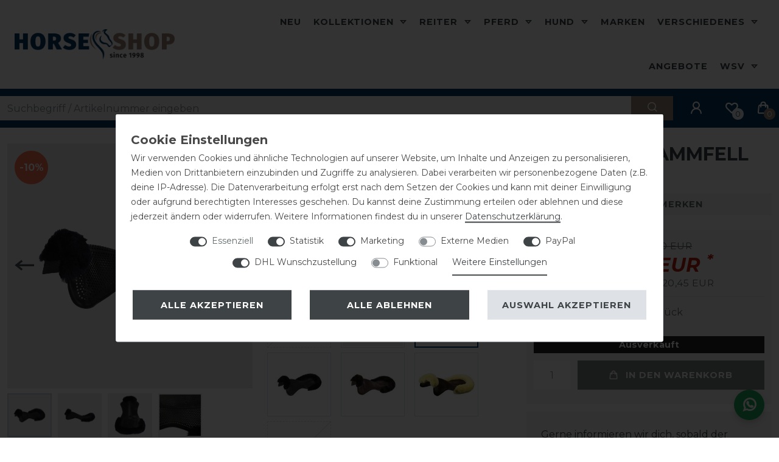

--- FILE ---
content_type: text/html; charset=UTF-8
request_url: https://www.horse-shop.net/acavallo-gel-pad-therapeutic-mit-lammfell_193_191117/
body_size: 108977
content:






<!DOCTYPE html>

<html lang="de" data-framework="vue" prefix="og: http://ogp.me/ns#" class="icons-loading">

<head>
                        

    <script type="text/javascript">
    (function() {
        var _availableConsents = {"necessary.consent":[true,[],null],"necessary.session":[true,[],null],"necessary.reCaptcha":[true,[],false],"necessary.csrf":[true,["XSRF-TOKEN"],null],"necessary.shopbooster_cookie":[true,["plenty_cache"],null],"tracking.gtmCustomCookieTwo":[false,["_pk_ref","_pk_cvar","_pk_id","_pk_ses"],true],"marketing.gtmGoogleAnalytics":[false,["\/^_gat_UA-\/","\/^_ga_\/","_ga","_gid","_gat","_gcl_au","_gcl_aw","\/^_gat_UA_\\S*\/","\/^_gat_UA-\\S*\/","\/^_gac_UA-\\S*\/","\/^_gac_UA_\\S*\/","\/^_dc_gtm_\\S*\/","\/^_gat_\\S*\/","\/^_gac_\\S*\/","AMP_TOKEN","__utma","__utmt","__utmb","__utmc","__utmz","__utmv","__utmx","__utmxx","_gaexp","_opt_awcid","_opt_awmid","_opt_awgid","_opt_awkid","_opt_utmc"],true],"marketing.gtmGoogleAds":[false,["IDE","1P_JAR","AID","ANID","CONSENT","DSID","DV","NID","APISID","HSID","SAPISID","SID","SIDCC","SSID","test_cookie","SEARCH_SAMESITE","__Secure-3PAPISID","__Secure-3PSID","__Secure-APISID","__Secure-HSID","__Secure-SSID"],true],"marketing.gtmFacebook":[false,["fr","_fbp"],true],"marketing.gtmBilligerDe":[false,["__cf_bm","__cfduid","billiger_session","billigerderevisit"],true],"marketing.gtmAwin":[false,["bId","\/^aw\\d*\/","AWSESS","\/^awpv\\d*\/","\/^_aw_m_\\d*\/"],true],"marketing.Uptain":[false,["uptain"],false],"media.googleMaps":[null,[],null],"paypal.paypal-cookies":[false,["X-PP-SILOVER","X-PP-L7","tsrc","paypalplus_session_v2"],true],"dhl_wunschpaket.google_cookies":[true,["google_map"],false],"convenience.languageDetection":[null,[],null]};
        var _allowedCookies = ["plenty_cache","XSRF-TOKEN","google_map","plenty-shop-cookie","PluginSetPreview","SID_PLENTY_ADMIN_45632","PreviewCookie"] || [];

        window.ConsentManager = (function() {
            var _consents = (function() {
                var _rawCookie = document.cookie.split(";").filter(function (cookie) {
                    return cookie.trim().indexOf("plenty-shop-cookie=") === 0;
                })[0];

                if (!!_rawCookie) {
                    try {
                        _rawCookie = decodeURIComponent(_rawCookie);
                    } catch (e) {
                        document.cookie = "plenty-shop-cookie= ; expires = Thu, 01 Jan 1970 00:00:00 GMT"
                        return null;
                    }

                    try {
                        return JSON.parse(
                            _rawCookie.trim().substr("plenty-shop-cookie=".length)
                        );
                    } catch (e) {
                        return null;
                    }
                }
                return null;
            })();

            Object.keys(_consents || {}).forEach(function(group) {
                if(typeof _consents[group] === 'object' && _consents[group] !== null)
                {
                    Object.keys(_consents[group] || {}).forEach(function(key) {
                        var groupKey = group + "." + key;
                        if(_consents[group][key] && _availableConsents[groupKey] && _availableConsents[groupKey][1].length) {
                            Array.prototype.push.apply(_allowedCookies, _availableConsents[groupKey][1]);
                        }
                    });
                }
            });

            if(!_consents) {
                Object.keys(_availableConsents || {})
                    .forEach(function(groupKey) {
                        if(_availableConsents[groupKey] && ( _availableConsents[groupKey][0] || _availableConsents[groupKey][2] )) {
                            Array.prototype.push.apply(_allowedCookies, _availableConsents[groupKey][1]);
                        }
                    });
            }

            var _setResponse = function(key, response) {
                _consents = _consents || {};
                if(typeof key === "object" && typeof response === "undefined") {
                    _consents = key;
                    document.dispatchEvent(new CustomEvent("consent-change", {
                        detail: {key: null, value: null, data: key}
                    }));
                    _enableScriptsOnConsent();
                } else {
                    var groupKey = key.split(".")[0];
                    var consentKey = key.split(".")[1];
                    _consents[groupKey] = _consents[groupKey] || {};
                    if(consentKey === "*") {
                        Object.keys(_availableConsents).forEach(function(aKey) {
                            if(aKey.split(".")[0] === groupKey) {
                                _consents[groupKey][aKey.split(".")[1]] = response;
                            }
                        });
                    } else {
                        _consents[groupKey][consentKey] = response;
                    }
                    document.dispatchEvent(new CustomEvent("consent-change", {
                        detail: {key: key, value: response, data: _consents}
                    }));
                    _enableScriptsOnConsent();
                }
                if(!_consents.hasOwnProperty('_id')) {
                    _consents['_id'] = "503f31a196a917247bac178f0cc483048fd59081";
                }

                Object.keys(_availableConsents).forEach(function(key) {
                    if((_availableConsents[key][1] || []).length > 0) {
                        if(_isConsented(key)) {
                            _availableConsents[key][1].forEach(function(cookie) {
                                if(_allowedCookies.indexOf(cookie) < 0) _allowedCookies.push(cookie);
                            });
                        } else {
                            _allowedCookies = _allowedCookies.filter(function(cookie) {
                                return _availableConsents[key][1].indexOf(cookie) < 0;
                            });
                        }
                    }
                });

                document.cookie = "plenty-shop-cookie=" + JSON.stringify(_consents) + "; path=/; expires=" + _expireDate() + "; secure";
            };
            var _hasResponse = function() {
                return _consents !== null;
            };

            var _expireDate = function() {
                var expireSeconds = 0;
                                    expireSeconds = 8640000;
                                const date = new Date();
                date.setSeconds(date.getSeconds() + expireSeconds);
                const offset = date.getTimezoneOffset() / 60;
                date.setHours(date.getHours() - offset)
                return date.toUTCString();
            }
            var _isConsented = function(key) {
                var groupKey = key.split(".")[0];
                var consentKey = key.split(".")[1];

                if (consentKey === "*") {
                    return Object.keys(_availableConsents).some(function (aKey) {
                        var aGroupKey = aKey.split(".")[0];
                        return aGroupKey === groupKey && _isConsented(aKey);
                    });
                } else {
                    if(!_hasResponse()) {
                        return _availableConsents[key][0] || _availableConsents[key][2];
                    }

                    if(_consents.hasOwnProperty(groupKey) && _consents[groupKey].hasOwnProperty(consentKey))
                    {
                        return !!_consents[groupKey][consentKey];
                    }
                    else {
                        if(!!_availableConsents[key])
                        {
                            return _availableConsents[key][0];
                        }

                        console.warn("Cookie has been blocked due to not being registered: " + key);
                        return false;
                    }
                }
            };
            var _getConsents = function() {
                var _result = {};
                Object.keys(_availableConsents).forEach(function(key) {
                    var groupKey = key.split(".")[0];
                    var consentKey = key.split(".")[1];
                    _result[groupKey] = _result[groupKey] || {};
                    if(consentKey !== "*") {
                        _result[groupKey][consentKey] = _isConsented(key);
                    }
                });
                return _result;
            };
            var _isNecessary = function(key) {
                return _availableConsents.hasOwnProperty(key) && _availableConsents[key][0];
            };
            var _enableScriptsOnConsent = function() {
                var elementsToEnable = document.querySelectorAll("script[data-cookie-consent]");
                Array.prototype.slice.call(elementsToEnable).forEach(function(el) {
                    if(el.dataset && el.dataset.cookieConsent && el.type !== "application/javascript") {
                        var newScript = document.createElement("script");
                        if(el.src) {
                            newScript.src = el.src;
                        } else {
                            newScript.textContent = el.textContent;
                        }
                        el.parentNode.replaceChild(newScript, el);
                    }
                });
            };
            window.addEventListener("load", _enableScriptsOnConsent);
            
            return {
                setResponse: _setResponse,
                hasResponse: _hasResponse,
                isConsented: _isConsented,
                getConsents: _getConsents,
                isNecessary: _isNecessary
            };
        })();
    })();
</script>


    
<meta charset="utf-8">
<meta http-equiv="X-UA-Compatible" content="IE=edge">
<meta name="viewport" content="width=device-width, initial-scale=1">
<meta name="generator" content="plentymarkets" />
<meta name="format-detection" content="telephone=no"> 
<link rel="icon" type="image/x-icon" href="https://cdn02.plentymarkets.com/lsd17e9mv5lp/frontend/Global/favicon-hs-v2.png">



            <link rel="canonical" href="https://www.horse-shop.net/acavallo-gel-pad-therapeutic-mit-lammfell_193_191117/">
    
                        <link rel="alternate" hreflang="x-default" href="https://www.horse-shop.net/acavallo-gel-pad-therapeutic-mit-lammfell_193_191117/"/>
                    <link rel="alternate" hreflang="de" href="https://www.horse-shop.net/acavallo-gel-pad-therapeutic-mit-lammfell_193_191117/"/>
            
<style data-font="Custom-Font">
    
                
        .icons-loading .fa { visibility: hidden !important; }
</style>

<link rel="preload" href="https://cdn02.plentymarkets.com/lsd17e9mv5lp/plugin/58/ceres/css/ceres-icons.css" as="style" onload="this.onload=null;this.rel='stylesheet';">
<noscript><link rel="stylesheet" href="https://cdn02.plentymarkets.com/lsd17e9mv5lp/plugin/58/ceres/css/ceres-icons.css"></noscript>


<link rel="preload" as="style" href="https://cdn02.plentymarkets.com/lsd17e9mv5lp/plugin/58/ceres/css/ceres-base.css?v=261b585a1251fa4af48708e1c2deefee47e7c87b">


<script type="application/javascript">
    /*! loadCSS. [c]2017 Filament Group, Inc. MIT License */
    /* This file is meant as a standalone workflow for
    - testing support for link[rel=preload]
    - enabling async CSS loading in browsers that do not support rel=preload
    - applying rel preload css once loaded, whether supported or not.
    */
    (function( w ){
        "use strict";
        // rel=preload support test
        if( !w.loadCSS ){
            w.loadCSS = function(){};
        }
        // define on the loadCSS obj
        var rp = loadCSS.relpreload = {};
        // rel=preload feature support test
        // runs once and returns a function for compat purposes
        rp.support = (function(){
            var ret;
            try {
                ret = w.document.createElement( "link" ).relList.supports( "preload" );
            } catch (e) {
                ret = false;
            }
            return function(){
                return ret;
            };
        })();

        // if preload isn't supported, get an asynchronous load by using a non-matching media attribute
        // then change that media back to its intended value on load
        rp.bindMediaToggle = function( link ){
            // remember existing media attr for ultimate state, or default to 'all'
            var finalMedia = link.media || "all";

            function enableStylesheet(){
                // unbind listeners
                if( link.addEventListener ){
                    link.removeEventListener( "load", enableStylesheet );
                } else if( link.attachEvent ){
                    link.detachEvent( "onload", enableStylesheet );
                }
                link.setAttribute( "onload", null );
                link.media = finalMedia;
            }

            // bind load handlers to enable media
            if( link.addEventListener ){
                link.addEventListener( "load", enableStylesheet );
            } else if( link.attachEvent ){
                link.attachEvent( "onload", enableStylesheet );
            }

            // Set rel and non-applicable media type to start an async request
            // note: timeout allows this to happen async to let rendering continue in IE
            setTimeout(function(){
                link.rel = "stylesheet";
                link.media = "only x";
            });
            // also enable media after 3 seconds,
            // which will catch very old browsers (android 2.x, old firefox) that don't support onload on link
            setTimeout( enableStylesheet, 3000 );
        };

        // loop through link elements in DOM
        rp.poly = function(){
            // double check this to prevent external calls from running
            if( rp.support() ){
                return;
            }
            var links = w.document.getElementsByTagName( "link" );
            for( var i = 0; i < links.length; i++ ){
                var link = links[ i ];
                // qualify links to those with rel=preload and as=style attrs
                if( link.rel === "preload" && link.getAttribute( "as" ) === "style" && !link.getAttribute( "data-loadcss" ) ){
                    // prevent rerunning on link
                    link.setAttribute( "data-loadcss", true );
                    // bind listeners to toggle media back
                    rp.bindMediaToggle( link );
                }
            }
        };

        // if unsupported, run the polyfill
        if( !rp.support() ){
            // run once at least
            rp.poly();

            // rerun poly on an interval until onload
            var run = w.setInterval( rp.poly, 500 );
            if( w.addEventListener ){
                w.addEventListener( "load", function(){
                    rp.poly();
                    w.clearInterval( run );
                } );
            } else if( w.attachEvent ){
                w.attachEvent( "onload", function(){
                    rp.poly();
                    w.clearInterval( run );
                } );
            }
        }


        // commonjs
        if( typeof exports !== "undefined" ){
            exports.loadCSS = loadCSS;
        }
        else {
            w.loadCSS = loadCSS;
        }
    }( typeof global !== "undefined" ? global : this ) );

    (function() {
        var checkIconFont = function() {
            if(!document.fonts || document.fonts.check("1em FontAwesome")) {
                document.documentElement.classList.remove('icons-loading');
            }
        };

        if(document.fonts) {
            document.fonts.addEventListener("loadingdone", checkIconFont);
            window.addEventListener("load", checkIconFont);
        }
        checkIconFont();
    })();
</script>

                            <link rel="stylesheet" href="https://cdn02.plentymarkets.com/lsd17e9mv5lp/plugin/58/plentyshopltsmodern/css/ceres-base.css?v=261b585a1251fa4af48708e1c2deefee47e7c87b">


<style data-font="Montserrat">
    /* regular */
    
    @font-face {
        font-family: "Montserrat";
        src: url("https://cdn02.plentymarkets.com/lsd17e9mv5lp/plugin/58/plentyshopltsmodern/documents/fonts/montserrat/Montserrat-Regular.woff2") format('woff2');
        font-display: optional;
    }

    /* bold */
    @font-face {
        font-family: "Montserrat";
        src: url("https://cdn02.plentymarkets.com/lsd17e9mv5lp/plugin/58/plentyshopltsmodern/documents/fonts/montserrat/Montserrat-Regular.woff2") format('woff2');
        font-display: optional;
        font-weight: bold;
    }

    /* italic */
    
    @font-face {
        font-family: "Montserrat";
        src: url("https://cdn02.plentymarkets.com/lsd17e9mv5lp/plugin/58/plentyshopltsmodern/documents/fonts/montserrat/Montserrat-Italic.woff2") format('woff2');
        font-display: optional;
        font-style: italic;
    }

    /* bold italic */
    @font-face {
        font-family: "Montserrat";
        src: url("https://cdn02.plentymarkets.com/lsd17e9mv5lp/plugin/58/plentyshopltsmodern/documents/fonts/montserrat/Montserrat-Italic.woff2") format('woff2');
        font-display: optional;
        font-weight: bold;
        font-style: italic;
    }
</style>

            

<!-- Extend the existing style with a template -->
                            
<!-- Tag Manager -->
<script>
  var _mtm = window._mtm = window._mtm || [];
  _mtm.push({'mtm.startTime': (new Date().getTime()), 'event': 'mtm.Start'});
  (function() {
    var d=document, g=d.createElement('script'), s=d.getElementsByTagName('script')[0];
    g.async=true; g.src='https://trk.horse-shop.net/js/container_JHjU0ahK.js'; s.parentNode.insertBefore(g,s);
  })();
</script>
<!-- End Tag Manager -->

<!-- Google Tag Manager -->
<script>
    dataLayer = [];
</script>
<script>
    window.addEventListener("load", function(event) {
        let cookieObj = gtmGetCookieValue("plenty-shop-cookie");
        gtmCheckScriptsOnConsent(cookieObj);
    });

    document.addEventListener("consent-change", function (event) {
        let cookieObj = event.detail.data;
        gtmCheckScriptsOnConsent(cookieObj);
    });

    function gtmGetCookieValue(cookieName) {
        const b = document.cookie.match('(^|;)\\s*' + cookieName + '\\s*=\\s*([^;]+)');
        if(b) {
            return JSON.parse(decodeURIComponent(b.pop()));
        }
    }

    function gtmInArray(needle, haystack) {
        let length = haystack.length;
        for (let i = 0; i < length; i++) {
            if (haystack[i] == needle) return true;
        }
        return false;
    }

    function gtmEnableScriptsOnConsent() {
        let el = document.getElementById('gtm-gtmAll');
        if (el) {
            let newScript = document.createElement("script");
            if (el.src) {
                newScript.src = el.src;
            } else {
                newScript.textContent = el.textContent;
            }
            el.parentNode.replaceChild(newScript, el);
        }
    }

    function gtmCheckScriptsOnConsent(cookieObj){
        let gtmConsents = ['gtmGoogleAnalytics', 'gtmProductList', 'gtmGoogleAds', 'gtmFacebook', 'gtmPinterest', 'gtmBilligerDe', 'gtmKelkoo', 'gtmPaypal', 'gtmAwin', 'gtmWebgains'];
        let gtmCustomConsents = ['gtmCustomCookieOne', 'gtmCustomCookieTwo', 'gtmCustomCookieThree', 'gtmCustomCookieFour', 'gtmCustomCookieFive', 'gtmCustomCookieSix', 'gtmCustomCookieSeven', 'gtmCustomCookieEight', 'gtmCustomCookieNine', 'gtmCustomCookieTen'];
        let gtmMergedConsents = gtmConsents.concat(gtmCustomConsents);
        let availableConsents = cookieObj;
        for (var availableConsentGroups in availableConsents) {
            if (typeof availableConsents[availableConsentGroups] === 'object') {
                for (var availableConsentEntries in availableConsents[availableConsentGroups]) {
                    if (availableConsents[availableConsentGroups][availableConsentEntries] === true) {
                        if (gtmInArray(availableConsentEntries, gtmMergedConsents)) {
                            gtmEnableScriptsOnConsent();
                            break;
                        }
                    }
                }
            }
        }
    }
</script>
    <script type="text/plain" id="gtm-gtmAll">
        (function (w, d, s, l, i) {
            w[l] = w[l] || [];
            w[l].push({
                'gtm.start':
                    new Date().getTime(), event: 'gtm.js'
            });
            var f = d.getElementsByTagName(s)[0],
                j = d.createElement(s), dl = l != 'dataLayer' ? '&l=' + l : '';
            j.async = true;
            j.src =
                'https://www.googletagmanager.com/gtm.js?id=' + i + dl;
            f.parentNode.insertBefore(j, f);
        })(window, document, 'script', 'dataLayer', 'GTM-PPJXMJX');
    </script>
<!-- End Google Tag Manager -->

                    
	<meta name="google-site-verification" content="qIMTUUkIfdWUKCHkqyAB7mapELRN2wZyxucIjagVlU4" />



            



    
    
                
    
    

    
    
    
    
    

                    


<meta name="robots" content="all">
    <meta name="keywords" content="Fellpad, Korrekturpad, Lammfellpad, Satteunterlage, Pad, Correction Pad, Gelpad, Korrekturpad, Gummipad,">
<meta property="og:title" content="Acavallo Gel Pad THERAPEUTIC mit Lammfell
         | Horse Shop"/>
<meta property="og:type" content="article"/>
<meta property="og:url" content="https://www.horse-shop.net/acavallo-gel-pad-therapeutic-mit-lammfell_193_191117/"/>
<meta property="og:image" content="https://cdn.horse-shop.net/item/images/193/full/AC168-09-0039-1.jpg"/>
<meta property="thumbnail" content="https://cdn.horse-shop.net/item/images/193/full/AC168-09-0039-1.jpg"/>

<script type="application/ld+json">
            {
                "@context"      : "https://schema.org/",
                "@type"         : "Product",
                "@id"           : "191117",
                "name"          : "Acavallo Gel Pad THERAPEUTIC mit Lammfell - black/blue, M",
                "category"      : "Acavallo",
                "releaseDate"   : "",
                "image"         : "https://cdn.horse-shop.net/item/images/193/full/AC168-09-0039-1.jpg",
                "identifier"    : "191117",
                "description"   : "Das Acavallo Sattelpad Therapeutic mit Lammfell überzeugt mit hoher Stoßabsorbierung, Komfort und Atmungsaktivität. Das Pad kann direkt auf den Pferderücken gelegt werden oder auch zwischen Sattel und Schabracke.&amp;nbsp;Die Acavallo Gelpads gib es ständig in neuen Ausführungen und innovativen Designs mit neuen praktischen Funktionen. Bei uns sind sie ein echter Bestseller und auf Grund ihrer umfangreichen Eigenschaften, bei gutem Preis-/Leistungsverhältnis, ein ideales Sattelzubehör, mit dem unsere Kunden sehr zufrieden sind. Hier ist für jeden das Richtige dabei! Hohe Stoßabsorbierung kann direkt auf dem Pferderücken oder zwischen Satteldecke und Sattel verwendet werden pflegeleicht, ungiftig und atmungsaktiv einfach unter fließendem Wasser mit einer milden Seife waschen Größe M für Sättel 16.5-17 Zoll Größe L für Sättel 17.5-18 Zoll",
                "disambiguatingDescription" : "",
                "manufacturer"  : {
                    "@type"         : "Organization",
                    "name"          : "Acavallo"
                },
                "brand"         : {
                    "@type"         : "Brand",
                    "name"          : "Acavallo"
                },
                "sku"           : "191117",
                "gtin"          : "8059973131046",
                "gtin13"        : "8059973131046",
                "offers": {
                    "@type"         : "Offer",
                    "priceCurrency" : "EUR",
                    "price"         : "184.05",
                    "url"           : "https://www.horse-shop.net/acavallo-gel-pad-therapeutic-mit-lammfell_193_191117/",
                    "priceSpecification":[
                                                    {
                                "@type": "UnitPriceSpecification",
                                "price": "204.50",
                                "priceCurrency": "EUR",
                                "priceType": "ListPrice",
                                "referenceQuantity": {
                                    "@type": "QuantitativeValue",
                                    "value": "1",
                                    "unitCode": "C62"
                                }
                            },
                                                {
                            "@type": "UnitPriceSpecification",
                            "price": "184.05",
                            "priceCurrency": "EUR",
                            "priceType": "SalePrice",
                            "referenceQuantity": {
                                "@type": "QuantitativeValue",
                                "value": "1",
                                "unitCode": "C62"
                            }
                        }

                    ],
                    "availability"  : "https://schema.org/OutOfStock",
                    "itemCondition" : "https://schema.org/NewCondition"
                },
                "depth": {
                    "@type"         : "QuantitativeValue",
                    "value"         : "0"
                },
                "width": {
                    "@type"         : "QuantitativeValue",
                    "value"         : "0"
                },
                "height": {
                    "@type"         : "QuantitativeValue",
                    "value"         : "0"
                },
                "weight": {
                    "@type"         : "QuantitativeValue",
                    "value"         : "1000"
                }
            }
        </script>

<title>Acavallo Gel Pad THERAPEUTIC mit Lammfell
         | Horse Shop</title>

            <link rel="stylesheet" href="https://cdn02.plentymarkets.com/lsd17e9mv5lp/plugin/58/feedback/css/main.css?v=261b585a1251fa4af48708e1c2deefee47e7c87b" media="none" onload="if(media!='all')media='all'">
<noscript><link rel="stylesheet" href="https://cdn02.plentymarkets.com/lsd17e9mv5lp/plugin/58/feedback/css/main.css?v=261b585a1251fa4af48708e1c2deefee47e7c87b"></noscript>


            <style>
    #paypal_loading_screen {
        display: none;
        position: fixed;
        z-index: 2147483640;
        top: 0;
        left: 0;
        width: 100%;
        height: 100%;
        overflow: hidden;

        transform: translate3d(0, 0, 0);

        background-color: black;
        background-color: rgba(0, 0, 0, 0.8);
        background: radial-gradient(ellipse closest-corner, rgba(0,0,0,0.6) 1%, rgba(0,0,0,0.8) 100%);

        color: #fff;
    }

    #paypal_loading_screen .paypal-checkout-modal {
        font-family: "HelveticaNeue", "HelveticaNeue-Light", "Helvetica Neue Light", helvetica, arial, sans-serif;
        font-size: 14px;
        text-align: center;

        box-sizing: border-box;
        max-width: 350px;
        top: 50%;
        left: 50%;
        position: absolute;
        transform: translateX(-50%) translateY(-50%);
        cursor: pointer;
        text-align: center;
    }

    #paypal_loading_screen.paypal-overlay-loading .paypal-checkout-message, #paypal_loading_screen.paypal-overlay-loading .paypal-checkout-continue {
        display: none;
    }

    .paypal-checkout-loader {
        display: none;
    }

    #paypal_loading_screen.paypal-overlay-loading .paypal-checkout-loader {
        display: block;
    }

    #paypal_loading_screen .paypal-checkout-modal .paypal-checkout-logo {
        cursor: pointer;
        margin-bottom: 30px;
        display: inline-block;
    }

    #paypal_loading_screen .paypal-checkout-modal .paypal-checkout-logo img {
        height: 36px;
    }

    #paypal_loading_screen .paypal-checkout-modal .paypal-checkout-logo img.paypal-checkout-logo-pp {
        margin-right: 10px;
    }

    #paypal_loading_screen .paypal-checkout-modal .paypal-checkout-message {
        font-size: 15px;
        line-height: 1.5;
        padding: 10px 0;
    }

    #paypal_loading_screen.paypal-overlay-context-iframe .paypal-checkout-message, #paypal_loading_screen.paypal-overlay-context-iframe .paypal-checkout-continue {
        display: none;
    }

    .paypal-spinner {
        height: 30px;
        width: 30px;
        display: inline-block;
        box-sizing: content-box;
        opacity: 1;
        filter: alpha(opacity=100);
        animation: rotation .7s infinite linear;
        border-left: 8px solid rgba(0, 0, 0, .2);
        border-right: 8px solid rgba(0, 0, 0, .2);
        border-bottom: 8px solid rgba(0, 0, 0, .2);
        border-top: 8px solid #fff;
        border-radius: 100%
    }

    .paypalSmartButtons div {
        margin-left: 10px;
        margin-right: 10px;
    }
</style>                <style>/* Global */
.modal-content .w-100 .btn.btn-block {width: 100% !important;float: none !important;}
.sidebar_action_icons {z-index: 1000 !important;}
.sidebar_icons {z-index: 16 !important;}
.sidebar_action_icons .nav-link {border: 1px solid #fff !important; border-right: 0px !important;}
@media (min-width: 480px) {
    .sidebar_action_icons .nav-link {margin: unset !important;}
}
.grecaptcha-badge {display: none !important;}
body.light-theme .color_white {color: #fff;}
.widget-image-box {background-color: transparent;}
.widget.widget-place-order button {margin-bottom: 24px;}
.h2 h1 {font-size: 1.3125rem;}
.login_page .login-pwd-reset .col-5.col-sm-8, .login_page .login-pwd-reset .col-7.col-sm-4 {flex: unset;max-width: 100%;}
.images-border img {border: 1px solid #dee2e6 !important;}
li.method-list-item[data-id="2"] {display: none;}
.payment-method-select .method-list-item[data-id="6002"] .icon img {visibility: hidden;}
.payment-method-select .method-list-item .icon {
    height: 3rem;
    background-size: 100%;
    background-position: center center;
    border-radius: 5px;
    background-repeat: no-repeat;
    display: flex;
    align-items: center;
    justify-content: center;
}
.payment-method-select .method-list-item[data-id="6002"] .icon {
    background-image: url(https://cdn.pferdedecken-shop.de/frontend/global/icon_paypal.png);
}
.modal-header {background-color: #f4f4f6;}
.shipping-method-select .icon img {visibility: hidden;}
.shipping-method-select .method-list-item .icon {
    height: 4rem;
    background-color: #000;
    background-size: 100%;
    background-position: center center;
    border-radius: 5px;
    background-size: 80%;
    background-repeat: no-repeat;
    margin: 7px 0;
}
.shipping-method-select .method-list-item[data-id="6"] .icon, .shipping-method-select .method-list-item[data-id="10"] .icon {
    background-color: #fc0;
    background-image: url("https://cdn.horse-shop.net/frontend/Global/icon_dhl.png");
}
.shipping-method-select .method-list-item[data-id="18"] .icon {
    background-color: #fc0;
    background-image: url("https://cdn.horse-shop.net/frontend/Global/icon_deutsche_post.png");
}
.shipping-method-select .method-list-item[data-id="17"] .icon {
    background-color: #fff;
    background-image: url("https://cdn.horse-shop.net/frontend/Global/icon_go_express.png");
}
.shipping-method-select .method-list-item[data-id="15"] .icon {
    background-color: var(--primary);
    background-image: url("https://cdn.horse-shop.net/frontend/Global/icon_download.png");
}
.shipping-method-select .method-list-item[data-id="17"] .content {padding-top: 7px;padding-bottom: 7px;padding-right: 7px;}
.customized_checkout .cmp-method-list .method-list-item input:checked+label, .customized_checkout .cmp-method-list .method-list-item input:checked+.label {
    border-color: var(--secondary);
    background: #eeeae7;
}
.shipping_icons img {max-height: 50px;margin: 5px 0;}

.widget-image-carousel .widget-inner .carousel-indicators {padding: unset;width: 100%;margin: unset;border-top: 3px solid #fff;}
.widget-image-carousel.widget-secondary .carousel-indicators li {width: 100%;margin: unset;border-radius: 0;border: 0px;background: var(--primary);}
.widget-image-carousel.widget-secondary .carousel-indicators li + li {border-left: 3px solid #fff !important;}
.widget-image-carousel.widget-secondary .carousel-indicators li:hover {background: var(--secondary);}
@media (min-width: 480px) {.sidebar_action_icons .nav-link {margin: unset !important;}}
.dvag-color {color: #4d4d4d !important;}
.dvag .cmp-product-thumb {margin-bottom: 24px;}
.dvag-button .btn-primary, .dvag-button.widget-primary .btn-appearance {background-color: #c8aa22 !important;border-color: #c8aa22 !important;}
.dvag-logo {max-width: 350px;}
.dvag-font-size-150 {font-size: 150%;}
@media (max-width: 575.98px) {
.widget.widget-image-box.widget-image-box-no-caption.widget-primary.widget-retain-aspect-ratio.dvag-logo.mt-5 {margin-top: 0px !important;}
.dvag-font-size-150 {font-size: 100%;}
}
/* Header */
.megamenu .level2 a {text-transform: none;}
.megamenu .level1 a {color: #00355F !important;}
.megamenu .collapse a {transition: margin-left .3s ease;}
.megamenu .collapse  a:hover {margin-left: 6px;}
.mobile-navigation .mainmenu li span.nav-direction.category_23 {display: none;}
button.search-submit {border-style: unset;background-color: var(--secondary);color: #fff;}
.search_bar.ratgeber.widget-secondary a.btn-appearance:hover {background: var(--secondary);}
body .blog-header .container-max {padding-right: 24px;padding-left: 24px;}
.noticebar p a:not(.btn) {border-bottom: unset;color: #fff !important;}
.noticebar p a:not(.btn):hover {color: #ddd !important;}
.top-bar .top-bar-items {min-height: 64px;}
.top-bar .controls-list .list-inline-item .nav-link {padding: .8rem 1rem;}
.top-bar .controls-list {margin-left:12px;min-height: 64px;}
.top-bar .controls-list .list-inline-item.control-basket .toggle-basket-preview>span:not(.badge):not(.filter-badge), .top-bar .controls-list .list-inline-item.control-wish-list span.badge-right {top: 32px;left: 27px;}
.top-bar .controls-list .list-inline-item.control-basket .toggle-basket-preview>span:not(.badge):not(.filter-badge) {background: var(--secondary);}
.top-bar.bg-transparent:not(.default-font-color) .controls-list .list-inline-item .nav-link:hover {color: var(--secondary);}
.top-bar.bg-transparent:not(.default-font-color) .controls-list .list-inline-item .nav-link {color:#fff;}
input.search-input.flex-grow-1.px-3.py-2 {padding: 6px 12px !important;min-height: 40px;}
.widget.widget-background.d-flex.parallax-img-container.header-border-bottom {border-bottom: 1px solid #fff;}
@media (max-width: 767px) {
body header .widget-background>.container-max {position: relative;padding-right: 12px;padding-left: 12px;}
.top-bar .controls-list {
    justify-content: center;
    margin-left: unset;
    min-height: unset;
}
.top-bar .controls-list .list-inline-item.control-basket .toggle-basket-preview>span:not(.badge):not(.filter-badge), .top-bar .controls-list .list-inline-item.control-wish-list span.badge-right {
    top: 23px;
    left: 27px;
}
.brand-wrapper.px-lg-3 {
    padding-right: unset !important;
}
.always-visible-search.flex-grow-1 .d-flex.flex-grow-1.position-relative.my-2 {
    margin-top: 6px !important;
}
input.search-input.flex-grow-1.px-3.py-2 {
    padding: 6px 12px !important;
    min-height: 40px;
}
.brand-wrapper .navbar-brand img {
    max-height: 35px;
}
.navbar-toggler {
	padding: 19px !important;
}
button.search-submit {
    padding: 0px 12px !important;
}
.widget-image-slider .widget.widget-primary.mt-3 {
    margin-top: 12px !important;
}
}
.main-navbar-collapsable .mainmenu>li>a {padding: 24px 10px;}
@media (min-width: 1401px) {
body header .container-max {padding: 0 12px;}
}
@media (min-width: 992px) {
.widget.widget-link.widget-secondary.mb-0.search_bar {margin: 0 0;}
}
.search_bar {margin: 0 -12px;}
body header .always-visible-search .container-max {padding: unset;}
.widget.widget-background.parallax-img-container.search_ratgeber .bg-dark {min-height: 72px;}
.header-container>.widget.search_ratgeber {background: #3e4346;min-height: 72px;}
.search_ratgeber .widget-grid.pwsm-0 .widget-inner.col-12.widget-stacked-mobile {margin: 12px 0;}
.search_ratgeber .d-flex.flex-grow-1.position-relative.my-2 {margin: 0 !important;}
.always-visible-search .d-flex.flex-grow-1.position-relative.my-2 {margin-top: 0px !important;}
@media (min-width: 768px) {.always-visible-search {margin-top: 12px;}}
.widget-caption.widget-image-box-caption.block-caption.picture img {
    max-height: 100px;
    position: unset;
}
.widget-caption.widget-image-box-caption.block-caption.picture picture {
    display: flex;
    align-items: center;
    justify-content: center;
}

/* Home */
.widget-proportional.widget-prop-2-1.home-news {
    padding-bottom: 46.4% !important;
}
.widget-proportional.widget-prop-3-2.home-news {
    padding-bottom: 72.3% !important;
}
.widget-proportional.widget-prop-2-1.home-news-button {
    padding-bottom: 39.15% !important;
}
.widget-proportional.widget-prop-3-2.home-news-button {
    padding-bottom: 66.85% !important;
}
.widget-image-carousel .widget-inner .widget-caption {
    max-width: calc(100% - 24px);
}
@media (max-width: 575.98px) {
.mobil-space.mt-3 {
    margin-top: 12px !important;
}
.mobil-space.mb-3 {
    margin-bottom: 12px !important;
}
.mobil-space.widget-grid .widget-inner.col-12.widget-stacked-mobile {
    padding-bottom: 12px !important;
}
}

/* Artikelansicht */
.bonus-action.px-2.py-2.widget-background {margin-bottom: 12px;}
.single .price, .page-singleitem .price {color: #BB1E10;font-style: italic;}
span.availability.badge {white-space: normal;padding: 7px 14px !important;text-transform: none;}
.availability-2 {color: #fff;background-color: #efae56;}

@media (max-width: 991px) {
.page-singleitem .qty-btn-container.d-flex.flex-column {display: none !important;}
}
form.cyt-availability-notification {padding: 24px;margin-bottom: 24px;background: #f4f4f6;}
.delivery_dhl_gogreen {background-image: linear-gradient(90deg,#fc0 0,#fc0 30%,#ffde59 79%,#fff0b2 100%);}
.delivery_dhl_gogreen .dhl_text {color: #007C39;padding: 13px 10px 0 10px;font-weight: bold;text-align: center;}
.delivery_dhl_gogreen .d-flex {justify-content: center;align-items: center;}
.delivery_dhl_gogreen p a:not(.btn) {color: #007C39 !important;font-weight: bold;border-bottom-color: #007C39;}
.delivery_dhl_gogreen .dhl_text p {margin-bottom: 0px;}
.ekomi-widget-container .container-fluid.prc {border: 1px solid #e3e3e3;}
.ekomi-widget-container .row.reviews-stack.clearfix {display: flex;flex-direction: column;}
.has-crossprice span.price.h1 {color: #bb1e10;}
.v-s-boxes.images .v-s-box:not(.empty-option) {margin-bottom: unset;}
.v-s-boxes.images .v-s-box.invalid::before {content: '';}
#widget-container .row.rating-details::before {content: 'Erfahrungen unserer Kunden:';position: absolute;margin-top: -38px;font-size: 1.3125rem;font-weight: 600;line-height: 1.25;}
.row.rating-details {display: unset;}
.widget-accordion .card-header {border-bottom: unset;}
.widget.widget-item-image img {mix-blend-mode: multiply;}
.widget.widget-item-image .owl-item a {background-color: #eee;}
.widget.widget-item-image .owl-item .image-container {background-color: #eee;}
form.cyt-availability-notification {padding: 24px;margin-bottom: 24px;background: #f4f4f6;}

.temperaturerange .all{max-width:450px; height:20px; border-radius: 10px;display:flex;margin: 40px 10px 30px;box-shadow: 1px 1px 6px 0px #777;}
.temperaturerange .one {height:20px;border-right:1px solid #fff;position:relative;border-radius: 10px 0 0 10px;background-color: #4D77A1;width: var(--width-one);}
.temperaturerange .one::before {position:absolute;top:-20px;left:-7px;font-size:14px;color:#777;counter-reset: one-1 var(--width-one-content-1);content: counter(one-1);}
.temperaturerange .one::after {position:absolute;top:-20px;right:-7px;font-size:14px;color:#777;counter-reset: one-2 var(--width-one-content-2);content: counter(one-2);}
.temperaturerange .two {height:20px;border-right:1px solid #fff;position:relative;background-color: #FFC511;width:var(--width-two);}
.temperaturerange .two::after {position:absolute;top:-20px;right:-7px;font-size:14px;color:#777;counter-reset: two var(--width-two-content);content: counter(two);}
.temperaturerange .three {height:20px;border-right:1px solid #fff;position:relative;background-color: #A1CD3F;width:var(--width-three);}
.temperaturerange .three::after {position:absolute;top:-20px;right:-7px;font-size:14px;color:#777;counter-reset: three var(--width-three-content);content: counter(three);}
.temperaturerange .four {height:20px;border-right:1px solid #fff;position:relative;background-color: #F27425;width:var(--width-four);}
.temperaturerange .four::after {position:absolute;top:-20px;right:-7px;font-size:14px;color:#777;counter-reset: four var(--width-four-content);content: counter(four);}
.temperaturerange .five {height:20px;position:relative;border-radius: 0 10px 10px 0;background-color: #D54022;width:var(--width-five);}
.temperaturerange .five::after {position:absolute;top:-20px;right:-7px;font-size:14px;color:#777;counter-reset: five var(--width-five-content);content: counter(five);}

/* Kategorieansicht */
.cmp-product-thumb .thumb-content .thumb-meta .prices .price {color: #BB1E10;font-style: italic;font-weight: bold;}
.black_deals .page-link {color: #fff;}
.pagination .page-item.disabled .page-link {background-color: transparent;}
.cmp-product-thumb .add-to-basket-lg-container {background-color: #9B8677;color: #fff;}
ul.table, ul.table-small {list-style: none;padding-left: 0px;border-left:1px solid #ddd;}
.table_header {border:1px solid #ddd;border-bottom:0px;color:#fff;background-color:#3e4346;font-weight:bold;padding:1%;}
.table_body {background-color:#fff;border:1px solid #ddd;border-bottom:0px;padding:1%;}
.table_body.grey {background-color:#eee;}
.table_body.green{background-color:#a8d080;}
.table_footer {background-color:#fff;border:1px solid #ddd;padding:1%;}
.table_footer.grey {background-color:#eee;}
.cmp-product-thumb {background-color: #eee;}
.cmp-product-thumb .thumb-content {background-color: #eee;padding: 12px !important;flex-wrap: wrap;align-content: space-between;flex-direction:unset;}
.cmp-product-thumb .thumb-image {background-color: #eee;}
.brandsmainnav .widget-inner.bg-appearance {display: flex;flex-wrap: wrap;justify-content: flex-start;}
.brandsNav {font-size: 20px;font-weight: bold;border: 1px solid;height: 40px; width: 40px;display: flex;justify-content: center;align-items: center;margin: 0 5px 5px 0;}
.brandsNav:hover {background: var(--primary);color: #fff;}
.sizeguide.widget.widget-code.widget-none {overflow-x: auto;}
ul.table {min-width: 1300px;}
ul.table-small {display: flex;flex-wrap: wrap;}

/* Footer */
.footer a:hover {color: var(--secondary);}
.footer input:not([type=checkbox]):not([type=radio]), .footer textarea, .footer textarea.form-control, .footer .input-unit-preview, .footer .custom-select, .footer select.form-control {background-color: #fff;}
.widget-legal-information a {color: #fff;padding-bottom: 0px !important;padding-top: 0px !important;}
.main_category .border_box picture {display: flex;align-items: center;justify-content: center;}

.cookie-bar .container-max {padding: 0px 12px !important;}
.cookie-bar .privacy-settings{max-height:50vh}
.cookie-bar .privacy-settings table tr td:first-child{width:200px}
.cookie-bar-toggle{display:none}
.cookie-bar.out{left:15px;right:auto}
.cookie-bar.out>.container-max{display:none}
.cookie-bar.out>.cookie-bar-toggle{display:block}
.cookie-bar.border-top.bg-white.fixed-bottom{background:0 0!important;border-top:0!important;top:50%!important}
.cookie-bar .container-max{max-width:900px}
.widget-cookie-bar .widget-inner .bg-white{position:fixed;background:0 0!important;border:0!important;top:50%;right:0;bottom:0;margin:15px}
.cookie-bar.border-top.bg-white.fixed-bottom:after{content:" ";position:fixed;top:0;left:0;right:0;width:100vw;height:100vh;background:rgba(0,0,0,.8);display:block;z-index:-1}
.cookie-bar.border-top.bg-white.fixed-bottom.out:after{display:none}
.cookie-bar .container-max{background:#fff;padding:15px calc(2 * 15px);border:1px solid #dee2e6;border-radius:3px;font-size:14px;color:#484848;-webkit-transform:translateY(-50%);transform:translateY(-50%)}
.cookie-bar>.container-max>.row:first-of-type{display:block}
.cookie-bar>.container-max>.row:first-of-type .col-12{width:100%;max-width:100%}
.cookie-bar>.container-max>.row:first-of-type .col-12 p:before{content:'Cookie Einstellungen';display:block;width:100%;font-size:20px;font-weight:700;color:#484848}
.cookie-bar>.container-max>.row:first-of-type .col-12 p+div{display:flex;flex-wrap:wrap;justify-content: center;}
span.cookie-bar__message+a+div{margin-top:24px}
.cookie-bar>.container-max>.row:first-of-type .col-12 p+div>span{margin-bottom:.5em}
span.cookie-bar__message+a{display:inline-block;margin-left:5px}
.cookie-bar button.btn.btn-primary.btn-appearance {
    z-index: 1;
    position: fixed;
    left: 12px;
    bottom: 12px;
    line-height: 1;
    border: none;
    box-shadow: 0 5px 8px rgba(0, 0, 0, 0.15);
    outline: 0;
    cursor: pointer;
    padding-top: 3px;
    display: flex;
    align-items: center;
    background: var(--secondary);
    justify-content: center;
    width: 50px;
    height: 50px;
    border-radius: 50px;
    transition: transform 0.2s ease-in;
    margin: 12px;
    font-size: 25px;
}
.widget-cookie-bar.widget-secondary a.text-appearance:not(.btn) {
    border-bottom: unset;
    color: var(--secondary) !important;
    font-weight: bold;
}
.cookie-bar button span.d-none.d-sm-inline-block {
display:none !important;
}
.cookie-bar i.fa-shield {
    margin-right: 0 !important;
}

@media (max-width:767px){
.cookie-bar button.btn.btn-primary.btn-appearance {margin:0;}
.cookie-bar.out.fixed-bottom {position: absolute;}
.cookie-bar.out.fixed-bottom {bottom: -50px;}
.btn.btn-secondary.d-block.d-md-none.text-center.p-2 {visibility: hidden;}
}

@media (min-width:576px){
.cookie-bar>.container-max>.row:first-of-type>.col-12 .btn{margin-top:0;margin-right:15px;margin-left:15px}
.cookie-bar>.container-max>.row:first-of-type>.col-12:last-of-type{display:flex;padding:0;width:100%;max-width:100%;margin-top:24px}
}

.clock {
	 display: block;
	 margin: 0 auto;
	 max-width: 80%;
         text-align: center;
}
 .clock div {
    background-color: rgba(255, 255, 255, .25);
    color: #fff;
    display: inline-block;
    padding: 1rem;
    margin: 0 0.5rem;
    font-size: 2.5rem;
    width: calc(25% - 1.2rem);
    text-align: center;
    font-weight: bold;
    border-radius: 5%;
    text-align: center;
}
 .clock div[data-value*="days"]:after, .clock div[data-value*="hours"]:after, .clock div[data-value*="minutes"]:after, .clock div[data-value*="seconds"]:after {
	 display: block;
	 font-size: 0.75rem;
	 margin-top: 0.25rem;
	 font-weight: 300;
}
 .clock div[data-value*="days"]:after {
	 content: "Days";
}
 .clock div[data-value*="hours"]:after {
	 content: "Hours";
}
 .clock div[data-value*="minutes"]:after {
	 content: "Minutes";
}
 .clock div[data-value*="seconds"]:after {
	 content: "Seconds";
}
 @media screen and (max-width: 820px) {
	 .clock {
		 max-width: 90%;
	}
	 .clock div {
		 width: calc(15% - 2rem);
	}
}
 @media screen and (max-width: 767px) {
	 .clock {
		 max-width: 100%;
	}
	 .clock div {
		 width: calc(30% - 4rem);
		 margin: 0.5rem;
		 padding: 0.5rem;
		 font-size: 1rem;
	}
	 .clock div[data-value*="days"]:after, .clock div[data-value*="hours"]:after, .clock div[data-value*="minutes"]:after, .clock div[data-value*="seconds"]:after {
		 font-size: 0.5rem;
	}
}
body.page-checkout .alert-info, body.page-checkout .alert-warning {display: none;}
.qty-box.d-flex.h-100 input {
    background: #fff;
}
.qty-btn-container.d-flex.flex-column {
    display: none !important;
}
.sizeguide.widget-background button.btn-link {
    width: 100%;
}
.sizeguide.widget-background:hover {
    background: var(--dark);
}
.sizeguide.widget-background:hover button.btn-link {
    color: #fff !important;
}
.availability-1 {
    color: #3e4346;
}
.availability-2 {
    background-color: #efae56;
}
.availability-3 {
    background-color: #efae56;
}
.availability-4 {
    background-color: #efae56;
}
.availability-5 {
    background-color: #efae56;
}
.availability-6 {
    background-color: #efae56;
}
.availability-7 {
    background-color: #efae56;
}
.availability-8 {
    background-color: #efae56;
}
.availability-9 {
    background-color: #efae56;
}
.variation-select span.mx-3 {
    margin-left: 12px !important;
    margin-right: 12px !important;
}
.base-price.text-muted.my-3 {
	border-top: 1px solid #dee2e6;
    padding-top: 12px;
}
.widget.widget-add-to-wish-list button {
    width: 100%;
}
.widget.widget-add-to-wish-list.widget-background:hover {
    background: var(--dark);
}
.widget.widget-add-to-wish-list.widget-background:hover button {
    color: #fff !important;
}</style>
                <link rel="apple-touch-icon" href="https://cdn.horse-shop.net/frontend/Global/apple-touch-icon.png" />
<script src="https://stream.horse-shop.net/scripts/eXL8QW6ZKsz8nvOic2FZIdMAq4F5HbvCfJnBxfO53a1uPAjT4dlzDNLraTUD7wrt.js"></script>
    <script>(function () {
    function getQueryParam(param) {
        const urlParams = new URLSearchParams(window.location.search);
        return urlParams.get(param);
    }
    const addVariationId = getQueryParam('addVariationId');
    if (addVariationId) {
        const apiUrl = '/rest/basket/items';
        const variationIds = addVariationId.split(',');
        variationIds.forEach(id => {
            const postData = {
                variationId: id.trim(),
                quantity: 1
            };
            fetch(apiUrl, {
                method: 'POST',
                headers: {
                    'Content-Type': 'application/json',
                },
                body: JSON.stringify(postData)
            })
            .then(response => {
                if (!response.ok) {
                    throw new Error('Network response was not ok');
                }
                return response.json();
            })
            .catch(error => {
                console.error('Es gab ein Problem beim Abrufen des Warenkorbs:', error);
            });
        });
    }
})();</script>
                        <link rel="stylesheet" href="https://cdn02.plentymarkets.com/lsd17e9mv5lp/plugin/58/themewidgets/css/themewidgets.css?v=261b585a1251fa4af48708e1c2deefee47e7c87b">    
                                    
    </head>

<body class="page-singleitem item-193 variation-191117 ">

                            
	<!-- Google Tag Manager Body (noscript) -->
	<noscript><iframe src="https://www.googletagmanager.com/ns.html?id=GTM-PPJXMJX"
	height="0" width="0" style="display:none;visibility:hidden"></iframe></noscript>
	<!-- End Google Tag Manager Body (noscript) -->


            

<script>
    if('ontouchstart' in document.documentElement)
    {
        document.body.classList.add("touch");
    }
    else
    {
        document.body.classList.add("no-touch");
    }
</script>


<div id="vue-app" class="app">
    
    <lazy-hydrate when-idle>
        <notifications template="#vue-notifications" :initial-notifications="{&quot;error&quot;:null,&quot;warn&quot;:null,&quot;info&quot;:null,&quot;success&quot;:null,&quot;log&quot;:null}"></notifications>
    </lazy-hydrate>

    

             <header id="page-header" class="sticky-top">
        <div class="container-max">
            <div class="row flex-row-reverse position-relative">
                <div id="page-header-parent" class="col-12 header-container" data-header-offset>
                    <!-- 18216 -->
 



    

<div class="widget widget-background d-flex parallax-img-container
                 mh-auto
         widget-fw        "
     style="                 ">
    <div>
        
                    <background-img picture-class="parallax-img-container-inner
                     bg-scroll bg-cover                     bg-white"
                                         style="">
            </background-img>
            </div>
    <div class="container-max d-flex">
        
        <div class="w-100"            >
            


<nav class="navbar header-fw p-0 border-bottom bg-transparent megamenu">
    <div class="container-max d-block"
    >
        <div class="row mx-0 position-relative d-flex">
            <div class="brand-wrapper px-lg-3 d-flex flex-fill">
                                    <a class="navbar-brand py-2" href="/">
                        <picture data-alt="Horse Shop">
                            <source srcset="https://cdn.horse-shop.net/frontend/Global/Horse_Shop_Logo_V5.png">
                            <img
                                class="img-fluid"
                                src="https://cdn.horse-shop.net/frontend/Global/Horse_Shop_Logo_V5.png"
                                alt="Horse Shop"
                            />
                        </picture>
                    </a>
                
                <button v-open-mobile-navigation class="navbar-toggler d-lg-none p-3" type="button">
                    &#9776;
                </button>
            </div>

            <div class="main-navbar-collapsable d-none d-lg-block">
                <ul class="mainmenu p-0 m-0 d-flex">
                                
    
        
                                                                
            
                <li class="category_318">
                    <a href="/neu/" itemprop="name">
                        Neu
                    </a>
                </li>

                        
        
                                                                                                                                                                                                                                                                                                                                                                                                                                                                                                    
            
                <li class="ddown category_723" v-navigation-touch-handler>
                    <a href="/kollektionen/" itemprop="name">
                        Kollektionen
                    </a>
                                        <ul data-level="1" class="collapse nav-dropdown-0">
                                                                                                                                                        <li><ul class="collapse-inner">
                                    <li class="level1">
                                                <a @touchstart.stop href="/kollektionen/animo-anna-scaparti/" itemprop="name">Animo &amp; Anna Scaparti</a>
                    </li>
                                                                                                                        <li class="level2">
                                                <a @touchstart.stop href="/kollektionen/animo-anna-scaparti/fruehling-sommer-2024/" itemprop="name">Frühling / Sommer 2024</a>
                    </li>
                                                                                            
                                                        </ul></li>
                                                                                                                    <li><ul class="collapse-inner">
                                    <li class="level1">
                                                <a @touchstart.stop href="/kollektionen/ariat/" itemprop="name">Ariat</a>
                    </li>
                                                                                                                        <li class="level2">
                                                <a @touchstart.stop href="/kollektionen/ariat/fruehling-sommer-2025/" itemprop="name">Frühling / Sommer 2025</a>
                    </li>
                                                                                            
                                                        </ul></li>
                                                                                                                    <li><ul class="collapse-inner">
                                    <li class="level1">
                                                <a @touchstart.stop href="/kollektionen/cavallo/" itemprop="name">Cavallo</a>
                    </li>
                                                                                                                        <li class="level2">
                                                <a @touchstart.stop href="/kollektionen/cavallo/fruehling-sommer-2024/" itemprop="name">Frühling / Sommer 2024</a>
                    </li>
                                                                                            
                                                        </ul></li>
                                                                                                                    <li><ul class="collapse-inner">
                                    <li class="level1">
                                                <a @touchstart.stop href="/kollektionen/elt/" itemprop="name">ELT</a>
                    </li>
                                                                                                                        <li class="level2">
                                                <a @touchstart.stop href="/kollektionen/elt/herbst-winter-25/" itemprop="name">Herbst / Winter 25</a>
                    </li>
                                                                                            
                                                        </ul></li>
                                                                                                                    <li><ul class="collapse-inner">
                                    <li class="level1">
                                                <a @touchstart.stop href="/kollektionen/equiline/" itemprop="name">Equiline</a>
                    </li>
                                                                                                                        <li class="level2">
                                                <a @touchstart.stop href="/kollektionen/equiline/herbst-winter-2025/" itemprop="name">Herbst / Winter 2025</a>
                    </li>
                                                                                            
                                                        </ul></li>
                                                                                                                    <li><ul class="collapse-inner">
                                    <li class="level1">
                                                <a @touchstart.stop href="/kollektionen/eskadron/" itemprop="name">Eskadron</a>
                    </li>
                                                                                                                        <li class="level2">
                                                <a @touchstart.stop href="/kollektionen/eskadron/heritage-25-26/" itemprop="name">Heritage 25/26</a>
                    </li>
                                                                                                                                        <li class="level2">
                                                <a @touchstart.stop href="/kollektionen/eskadron/dynamic-25/" itemprop="name">Dynamic 25</a>
                    </li>
                                                                                                                                        <li class="level2">
                                                <a @touchstart.stop href="/kollektionen/eskadron/platinum-25/" itemprop="name">Platinum 25</a>
                    </li>
                                                                                                                                        <li class="level2">
                                                <a @touchstart.stop href="/kollektionen/eskadron/classic-sports-25/" itemprop="name">Classic Sports 25</a>
                    </li>
                                                                                                                                        <li class="level2">
                                                <a @touchstart.stop href="/kollektionen/eskadron/heritage-24-25/" itemprop="name">Heritage 24/25</a>
                    </li>
                                                                                                                                        <li class="level2">
                                                <a @touchstart.stop href="/kollektionen/eskadron/dynamic-24/" itemprop="name">Dynamic 24</a>
                    </li>
                                                                                            
                                                        </ul></li>
                                                                                                                    <li><ul class="collapse-inner">
                                    <li class="level1">
                                                <a @touchstart.stop href="/kollektionen/hkm/" itemprop="name">HKM</a>
                    </li>
                                                                                                                        <li class="level2">
                                                <a @touchstart.stop href="/kollektionen/hkm/fruehling-sommer-2025/" itemprop="name">Frühling / Sommer 2025</a>
                    </li>
                                                                                            
                                                        </ul></li>
                                                                                                                    <li><ul class="collapse-inner">
                                    <li class="level1">
                                                <a @touchstart.stop href="/kollektionen/horseware/" itemprop="name">Horseware</a>
                    </li>
                                                                                                                        <li class="level2">
                                                <a @touchstart.stop href="/kollektionen/horseware/signature-kollektion/" itemprop="name">Signature Kollektion</a>
                    </li>
                                                                                            
                                                        </ul></li>
                                                                                                                    <li><ul class="collapse-inner">
                                    <li class="level1">
                                                <a @touchstart.stop href="/kollektionen/hv-polo/" itemprop="name">HV Polo</a>
                    </li>
                                                                                                                        <li class="level2">
                                                <a @touchstart.stop href="/kollektionen/hv-polo/herbst-winter-2025/" itemprop="name">Herbst / Winter 2025</a>
                    </li>
                                                                                            
                                                        </ul></li>
                                                                                                                    <li><ul class="collapse-inner">
                                    <li class="level1">
                                                <a @touchstart.stop href="/kollektionen/kingsland/" itemprop="name">Kingsland</a>
                    </li>
                                                                                                                        <li class="level2">
                                                <a @touchstart.stop href="/kollektionen/kingsland/herbst-winter-2025/" itemprop="name">Herbst / Winter 2025</a>
                    </li>
                                                                                            
                                                        </ul></li>
                                                                                                                    <li><ul class="collapse-inner">
                                    <li class="level1">
                                                <a @touchstart.stop href="/kollektionen/pikeur/" itemprop="name">Pikeur</a>
                    </li>
                                                                                                                        <li class="level2">
                                                <a @touchstart.stop href="/kollektionen/pikeur/herbst-winter-2025/" itemprop="name">Herbst / Winter 2025</a>
                    </li>
                                                                                            
                                                        </ul></li>
                                                                                                                    <li><ul class="collapse-inner">
                                    <li class="level1">
                                                <a @touchstart.stop href="/kollektionen/qhp/" itemprop="name">QHP</a>
                    </li>
                                                                                                                        <li class="level2">
                                                <a @touchstart.stop href="/kollektionen/qhp/herbst-winter-2024/" itemprop="name">Herbst / Winter 2024</a>
                    </li>
                                                                                            
                                                        </ul></li>
                                                                                                                    <li><ul class="collapse-inner">
                                    <li class="level1">
                                                <a @touchstart.stop href="/kollektionen/samshield/" itemprop="name">Samshield</a>
                    </li>
                                                                                                                        <li class="level2">
                                                <a @touchstart.stop href="/kollektionen/samshield/herbst-winter-2025/" itemprop="name">Herbst / Winter 2025</a>
                    </li>
                                                                                            
                                                        </ul></li>
                                                                                                                    <li><ul class="collapse-inner">
                                    <li class="level1">
                                                <a @touchstart.stop href="/kollektionen/schockemoehle-sports/" itemprop="name">Schockemöhle Sports</a>
                    </li>
                                                                                                                        <li class="level2">
                                                <a @touchstart.stop href="/kollektionen/schockemoehle-sports/herbst-winter-2025/" itemprop="name">Herbst / Winter 2025</a>
                    </li>
                                                                                            
                                                        </ul></li>
                                                                                                                    <li><ul class="collapse-inner">
                                    <li class="level1">
                                                <a @touchstart.stop href="/kollektionen/tommy-hilfiger-equestrian/" itemprop="name">Tommy Hilfiger Equestrian</a>
                    </li>
                                                                                                                        <li class="level2">
                                                <a @touchstart.stop href="/kollektionen/tommy-hilfiger-equestrian/herbst-winter-2025/" itemprop="name">Herbst / Winter 2025</a>
                    </li>
                                                                                            
                                                        </ul></li>
                                                                        
                                            </ul>
					                                    </li>

                        
        
                                                                                                                                                                                                                                                                                                                                                                                                                                                                                                                                                                                                                    
            
                <li class="ddown category_25" v-navigation-touch-handler>
                    <a href="/reiter/" itemprop="name">
                        Reiter
                    </a>
                                        <ul data-level="1" class="collapse nav-dropdown-1">
                                                                                                                                                        <li><ul class="collapse-inner">
                                    <li class="level1">
                                                <a @touchstart.stop href="/reiter/damen/" itemprop="name">Damen</a>
                    </li>
                                                        </ul></li>
                                                                                                                    <li><ul class="collapse-inner">
                                    <li class="level1">
                                                <a @touchstart.stop href="/reiter/herren/" itemprop="name">Herren</a>
                    </li>
                                                        </ul></li>
                                                                                                                    <li><ul class="collapse-inner">
                                    <li class="level1">
                                                <a @touchstart.stop href="/reiter/kinder/" itemprop="name">Kinder</a>
                    </li>
                                                        </ul></li>
                                                                                                                    <li><ul class="collapse-inner">
                                    <li class="level1">
                                                <a @touchstart.stop href="/reiter/reitstiefel-schuhe/" itemprop="name">Reitstiefel / Schuhe</a>
                    </li>
                                                                                                                        <li class="level2">
                                                <a @touchstart.stop href="/reiter/reitstiefel-schuhe/reitstiefel/" itemprop="name">Reitstiefel</a>
                    </li>
                                                                                                                                        <li class="level2">
                                                <a @touchstart.stop href="/reiter/reitstiefel-schuhe/stiefeletten/" itemprop="name">Stiefeletten</a>
                    </li>
                                                                                                                                        <li class="level2">
                                                <a @touchstart.stop href="/reiter/reitstiefel-schuhe/winterreitstiefel/" itemprop="name">Winterreitstiefel</a>
                    </li>
                                                                                                                                        <li class="level2">
                                                <a @touchstart.stop href="/reiter/reitstiefel-schuhe/freizeitschuhe/" itemprop="name">Outdoor- &amp; Freizeitschuhe</a>
                    </li>
                                                                                                                                        <li class="level2">
                                                <a @touchstart.stop href="/reiter/reitstiefel-schuhe/gummistiefel/" itemprop="name">Gummistiefel</a>
                    </li>
                                                                                                                                        <li class="level2">
                                                <a @touchstart.stop href="/reiter/reitstiefel-schuhe/chaps/" itemprop="name">Chaps</a>
                    </li>
                                                                                                                                        <li class="level2">
                                                <a @touchstart.stop href="/reiter/reitstiefel-schuhe/stiefelpflege-zubehoer/" itemprop="name">Stiefelpflege &amp; Zubehör</a>
                    </li>
                                                                                            
                                                        </ul></li>
                                                                                                                    <li><ul class="collapse-inner">
                                    <li class="level1">
                                                <a @touchstart.stop href="/reiter/sporen/" itemprop="name">Sporen</a>
                    </li>
                                                        </ul></li>
                                                                                                                    <li><ul class="collapse-inner">
                                    <li class="level1">
                                                <a @touchstart.stop href="/reiter/reithelme/" itemprop="name">Reithelme &amp; Zubehör</a>
                    </li>
                                                                                                                        <li class="level2">
                                                <a @touchstart.stop href="/reiter/reithelme/reithelme-damen-herren/" itemprop="name">Damen/Herren</a>
                    </li>
                                                                                                                                        <li class="level2">
                                                <a @touchstart.stop href="/reiter/reithelme/reithelme-kinder/" itemprop="name">Kinder</a>
                    </li>
                                                                                                                                        <li class="level2">
                                                <a @touchstart.stop href="/reiter/reithelme/helmzubehoer/" itemprop="name">Zubehör</a>
                    </li>
                                                                                                                                        <li class="level2">
                                                <a @touchstart.stop href="/reiter/reithelme/konfiguratoren/" itemprop="name">Konfiguratoren</a>
                    </li>
                                                                                            
                                                        </ul></li>
                                                                                                                    <li><ul class="collapse-inner">
                                    <li class="level1">
                                                <a @touchstart.stop href="/reiter/reithosen/" itemprop="name">Reithosen</a>
                    </li>
                                                                                                                        <li class="level2">
                                                <a @touchstart.stop href="/reiter/reithosen/damenhosen/" itemprop="name">Reithosen Damen</a>
                    </li>
                                                                                                                                        <li class="level2">
                                                <a @touchstart.stop href="/reiter/reithosen/herrenhosen/" itemprop="name">Reithosen Herren</a>
                    </li>
                                                                                                                                        <li class="level2">
                                                <a @touchstart.stop href="/reiter/reithosen/kinderhosen/" itemprop="name">Reithosen Kinder</a>
                    </li>
                                                                                                                                        <li class="level2">
                                                <a @touchstart.stop href="/reiter/reithosen/winterreithosen/" itemprop="name">Winterreithosen</a>
                    </li>
                                                                                                                                        <li class="level2">
                                                <a @touchstart.stop href="/reiter/reithosen/reitleggings/" itemprop="name">Reitleggings</a>
                    </li>
                                                                                            
                                                        </ul></li>
                                                                                                                    <li><ul class="collapse-inner">
                                    <li class="level1">
                                                <a @touchstart.stop href="/reiter/handschuhe/" itemprop="name">Handschuhe</a>
                    </li>
                                                                                                                        <li class="level2">
                                                <a @touchstart.stop href="/reiter/handschuhe/ganzjahres-handschuhe/" itemprop="name">Ganzjahres Handschuhe</a>
                    </li>
                                                                                                                                        <li class="level2">
                                                <a @touchstart.stop href="/reiter/handschuhe/winterhandschuhe/" itemprop="name">Winterhandschuhe</a>
                    </li>
                                                                                            
                                                        </ul></li>
                                                                                                                    <li><ul class="collapse-inner">
                                    <li class="level1">
                                                <a @touchstart.stop href="/reiter/jacken-westen/" itemprop="name">Jacken / Westen</a>
                    </li>
                                                                                                                        <li class="level2">
                                                <a @touchstart.stop href="/reiter/jacken-westen/damenjacken-westen/" itemprop="name">Damenjacken/-westen</a>
                    </li>
                                                                                                                                        <li class="level2">
                                                <a @touchstart.stop href="/reiter/jacken-westen/herrenjacken-westen/" itemprop="name">Herrenjacken/-westen</a>
                    </li>
                                                                                                                                        <li class="level2">
                                                <a @touchstart.stop href="/reiter/jacken-westen/kinderjacken-westen/" itemprop="name">Kinderjacken/-westen</a>
                    </li>
                                                                                            
                                                        </ul></li>
                                                                                                                    <li><ul class="collapse-inner">
                                    <li class="level1">
                                                <a @touchstart.stop href="/reiter/pullover-t-shirts-blusen/" itemprop="name">Pullover / T-Shirts / Blusen</a>
                    </li>
                                                                                                                        <li class="level2">
                                                <a @touchstart.stop href="/reiter/pullover-t-shirts-blusen/damenpullover-t-shirts-blusen/" itemprop="name">Damenpullover / T-Shirts / Blusen</a>
                    </li>
                                                                                                                                        <li class="level2">
                                                <a @touchstart.stop href="/reiter/pullover-t-shirts-blusen/herrenpullover-t-shirts/" itemprop="name">Herrenpullover / T-Shirts</a>
                    </li>
                                                                                                                                        <li class="level2">
                                                <a @touchstart.stop href="/reiter/pullover-t-shirts-blusen/kinderpullover-t-shirts/" itemprop="name">Kinderpullover / T-Shirts</a>
                    </li>
                                                                                            
                                                        </ul></li>
                                                                                                                    <li><ul class="collapse-inner">
                                    <li class="level1">
                                                <a @touchstart.stop href="/reiter/turnierbekleidung/" itemprop="name">Turnierbekleidung</a>
                    </li>
                                                                                                                        <li class="level2">
                                                <a @touchstart.stop href="/reiter/turnierbekleidung/damenblusen-shirts/" itemprop="name">Damenblusen/-shirts</a>
                    </li>
                                                                                                                                        <li class="level2">
                                                <a @touchstart.stop href="/reiter/turnierbekleidung/damenreithosen/" itemprop="name">Damenreithosen</a>
                    </li>
                                                                                                                                        <li class="level2">
                                                <a @touchstart.stop href="/reiter/turnierbekleidung/damensakkos/" itemprop="name">Damensakkos</a>
                    </li>
                                                                                                                                        <li class="level2">
                                                <a @touchstart.stop href="/reiter/turnierbekleidung/herrenhemden-shirts/" itemprop="name">Herrenhemden/-shirts</a>
                    </li>
                                                                                                                                        <li class="level2">
                                                <a @touchstart.stop href="/reiter/turnierbekleidung/herrenreithosen/" itemprop="name">Herrenreithosen</a>
                    </li>
                                                                                                                                        <li class="level2">
                                                <a @touchstart.stop href="/reiter/turnierbekleidung/herrensakkos/" itemprop="name">Herrensakkos</a>
                    </li>
                                                                                                                                        <li class="level2">
                                                <a @touchstart.stop href="/reiter/turnierbekleidung/kinderblusen-shirts/" itemprop="name">Kinderblusen/-shirts</a>
                    </li>
                                                                                                                                        <li class="level2">
                                                <a @touchstart.stop href="/reiter/turnierbekleidung/kindersakkos/" itemprop="name">Kindersakkos</a>
                    </li>
                                                                                                                                        <li class="level2">
                                                <a @touchstart.stop href="/reiter/turnierbekleidung/kinderreithosen/" itemprop="name">Kinderreithosen</a>
                    </li>
                                                                                                                                        <li class="level2">
                                                <a @touchstart.stop href="/reiter/turnierbekleidung/dressurfrack/" itemprop="name">Dressurfrack</a>
                    </li>
                                                                                                                                        <li class="level2">
                                                <a @touchstart.stop href="/reiter/turnierbekleidung/handschuhe/" itemprop="name">Handschuhe</a>
                    </li>
                                                                                                                                        <li class="level2">
                                                <a @touchstart.stop href="/reiter/turnierbekleidung/accessoires/" itemprop="name">Accessoires</a>
                    </li>
                                                                                            
                                                        </ul></li>
                                                                                                                    <li><ul class="collapse-inner">
                                    <li class="level1">
                                                <a @touchstart.stop href="/reiter/teambekleidung/" itemprop="name">Teambekleidung</a>
                    </li>
                                                        </ul></li>
                                                                                                                    <li><ul class="collapse-inner">
                                    <li class="level1">
                                                <a @touchstart.stop href="/reiter/sicherheitswesten/" itemprop="name">Sicherheitswesten</a>
                    </li>
                                                        </ul></li>
                                                                                                                    <li><ul class="collapse-inner">
                                    <li class="level1">
                                                <a @touchstart.stop href="/reiter/muetzen-schals-basecap/" itemprop="name">Mützen / Schals / Basecap</a>
                    </li>
                                                                                                                        <li class="level2">
                                                <a @touchstart.stop href="/reiter/muetzen-schals-basecap/basecaps/" itemprop="name">Basecaps</a>
                    </li>
                                                                                                                                        <li class="level2">
                                                <a @touchstart.stop href="/reiter/muetzen-schals-basecap/schals-loops-tuecher/" itemprop="name">Schals / Loops / Tücher</a>
                    </li>
                                                                                                                                        <li class="level2">
                                                <a @touchstart.stop href="/reiter/muetzen-schals-basecap/stirnbaender/" itemprop="name">Stirnbänder</a>
                    </li>
                                                                                                                                        <li class="level2">
                                                <a @touchstart.stop href="/reiter/muetzen-schals-basecap/wintermuetzen/" itemprop="name">Wintermützen</a>
                    </li>
                                                                                            
                                                        </ul></li>
                                                                                                                    <li><ul class="collapse-inner">
                                    <li class="level1">
                                                <a @touchstart.stop href="/reiter/kniestruempfe-socken/" itemprop="name">Kniestrümpfe / Socken</a>
                    </li>
                                                        </ul></li>
                                                                                                                    <li><ul class="collapse-inner">
                                    <li class="level1">
                                                <a @touchstart.stop href="/reiter/western/" itemprop="name">Western</a>
                    </li>
                                                        </ul></li>
                                                                                                                    <li><ul class="collapse-inner">
                                    <li class="level1">
                                                <a @touchstart.stop href="/reiter/gerten/" itemprop="name">Gerten</a>
                    </li>
                                                        </ul></li>
                                                                                                                    <li><ul class="collapse-inner">
                                    <li class="level1">
                                                <a @touchstart.stop href="/reiter/accessoires/" itemprop="name">Accessoires</a>
                    </li>
                                                        </ul></li>
                                                                                                                    <li><ul class="collapse-inner">
                                    <li class="level1">
                                                <a @touchstart.stop href="/reiter/kommunikation/" itemprop="name">Kommunikation</a>
                    </li>
                                                        </ul></li>
                                                                        
                                            </ul>
					                                    </li>

                        
        
                                                                                                                                                                                                                                                                                                                                                                                                                                                                                                    
            
                <li class="ddown category_27" v-navigation-touch-handler>
                    <a href="/pferd/" itemprop="name">
                        Pferd
                    </a>
                                        <ul data-level="1" class="collapse nav-dropdown-2">
                                                                                                                                                        <li><ul class="collapse-inner">
                                    <li class="level1">
                                                <a @touchstart.stop href="/pferd/beinschutz-hufschutz/" itemprop="name">Bein- &amp; Hufschutz</a>
                    </li>
                                                                                                                        <li class="level2">
                                                <a @touchstart.stop href="/pferd/beinschutz-hufschutz/bandagen/" itemprop="name">Bandagen</a>
                    </li>
                                                                                                                                        <li class="level2">
                                                <a @touchstart.stop href="/pferd/beinschutz-hufschutz/bandagenunterlagen/" itemprop="name">Bandagenunterlagen</a>
                    </li>
                                                                                                                                        <li class="level2">
                                                <a @touchstart.stop href="/pferd/beinschutz-hufschutz/gamaschen/" itemprop="name">Gamaschen</a>
                    </li>
                                                                                                                                        <li class="level2">
                                                <a @touchstart.stop href="/pferd/beinschutz-hufschutz/hufglocken/" itemprop="name">Hufglocken</a>
                    </li>
                                                                                                                                        <li class="level2">
                                                <a @touchstart.stop href="/pferd/beinschutz-hufschutz/hufschuhe/" itemprop="name">Hufschuhe</a>
                    </li>
                                                                                            
                                                        </ul></li>
                                                                                                                    <li><ul class="collapse-inner">
                                    <li class="level1">
                                                <a @touchstart.stop href="/pferd/schabracken/" itemprop="name">Schabracken</a>
                    </li>
                                                                                                                        <li class="level2">
                                                <a @touchstart.stop href="/pferd/schabracken/satteldecken/" itemprop="name">Satteldecken</a>
                    </li>
                                                                                            
                                                        </ul></li>
                                                                                                                    <li><ul class="collapse-inner">
                                    <li class="level1">
                                                <a @touchstart.stop href="/pferd/sattelpads/" itemprop="name">Sattelpads</a>
                    </li>
                                                                                                                        <li class="level2">
                                                <a @touchstart.stop href="/pferd/sattelpads/gelpads/" itemprop="name">Gelpads</a>
                    </li>
                                                                                                                                        <li class="level2">
                                                <a @touchstart.stop href="/pferd/sattelpads/anti-slip/" itemprop="name">Anti-Slip-Pads</a>
                    </li>
                                                                                                                                        <li class="level2">
                                                <a @touchstart.stop href="/pferd/sattelpads/korrektur-sattelpads/" itemprop="name">Korrektur-Pads</a>
                    </li>
                                                                                                                                        <li class="level2">
                                                <a @touchstart.stop href="/pferd/sattelpads/lammfell/" itemprop="name">Lammfell</a>
                    </li>
                                                                                                                                        <li class="level2">
                                                <a @touchstart.stop href="/pferd/sattelpads/sonstige-pads/" itemprop="name">Sonstige Pads</a>
                    </li>
                                                                                                                                        <li class="level2">
                                                <a @touchstart.stop href="/pferd/sattelpads/zubehoer/" itemprop="name">Zubehör</a>
                    </li>
                                                                                            
                                                        </ul></li>
                                                                                                                    <li><ul class="collapse-inner">
                                    <li class="level1">
                                                <a @touchstart.stop href="/pferd/sattelzubehoer/" itemprop="name">Sattelzubehör</a>
                    </li>
                                                                                                                        <li class="level2">
                                                <a @touchstart.stop href="/pferd/sattelzubehoer/sattelsitzkissen/" itemprop="name">Sattelsitzkissen</a>
                    </li>
                                                                                                                                        <li class="level2">
                                                <a @touchstart.stop href="/pferd/sattelzubehoer/sattelgurte/" itemprop="name">Sattelgurte</a>
                    </li>
                                                                                                                                        <li class="level2">
                                                <a @touchstart.stop href="/pferd/sattelzubehoer/steigbuegelriemen/" itemprop="name">Steigbügelriemen</a>
                    </li>
                                                                                                                                        <li class="level2">
                                                <a @touchstart.stop href="/pferd/sattelzubehoer/steigbuegel/" itemprop="name">Steigbügel</a>
                    </li>
                                                                                                                                        <li class="level2">
                                                <a @touchstart.stop href="/pferd/sattelzubehoer/sicherheitssteigbuegel/" itemprop="name">Sicherheitssteigbügel</a>
                    </li>
                                                                                                                                        <li class="level2">
                                                <a @touchstart.stop href="/pferd/sattelzubehoer/vorderzeuge/" itemprop="name">Vorderzeuge</a>
                    </li>
                                                                                            
                                                        </ul></li>
                                                                                                                    <li><ul class="collapse-inner">
                                    <li class="level1">
                                                <a @touchstart.stop href="/pferd/halfter-stricke/" itemprop="name">Halfter &amp; Stricke</a>
                    </li>
                                                                                                                        <li class="level2">
                                                <a @touchstart.stop href="/pferd/halfter-stricke/halfter/" itemprop="name">Halfter</a>
                    </li>
                                                                                                                                        <li class="level2">
                                                <a @touchstart.stop href="/pferd/halfter-stricke/lederhalfter/" itemprop="name">Lederhalfter</a>
                    </li>
                                                                                                                                        <li class="level2">
                                                <a @touchstart.stop href="/pferd/halfter-stricke/knotenhalfter/" itemprop="name">Knotenhalfter</a>
                    </li>
                                                                                                                                        <li class="level2">
                                                <a @touchstart.stop href="/pferd/halfter-stricke/stricke/" itemprop="name">Stricke</a>
                    </li>
                                                                                                                                        <li class="level2">
                                                <a @touchstart.stop href="/pferd/halfter-stricke/fuehrketten/" itemprop="name">Führketten</a>
                    </li>
                                                                                            
                                                        </ul></li>
                                                                                                                    <li><ul class="collapse-inner">
                                    <li class="level1">
                                                <a @touchstart.stop href="/pferd/lammfellprodukte/" itemprop="name">Lammfellprodukte</a>
                    </li>
                                                        </ul></li>
                                                                                                                    <li><ul class="collapse-inner">
                                    <li class="level1">
                                                <a @touchstart.stop href="/pferd/pflegeprodukte-zubehoer/" itemprop="name">Pflege &amp; Zubehör</a>
                    </li>
                                                                                                                        <li class="level2">
                                                <a @touchstart.stop href="/pferd/pflegeprodukte-zubehoer/putzbox-putztasche/" itemprop="name">Putzbox / Putztasche</a>
                    </li>
                                                                                                                                        <li class="level2">
                                                <a @touchstart.stop href="/pferd/pflegeprodukte-zubehoer/putzzeug/" itemprop="name">Putzzeug</a>
                    </li>
                                                                                                                                        <li class="level2">
                                                <a @touchstart.stop href="/pferd/pflegeprodukte-zubehoer/hufpflege/" itemprop="name">Hufpflege</a>
                    </li>
                                                                                                                                        <li class="level2">
                                                <a @touchstart.stop href="/pferd/pflegeprodukte-zubehoer/lederpflege/" itemprop="name">Lederpflege</a>
                    </li>
                                                                                                                                        <li class="level2">
                                                <a @touchstart.stop href="/pferd/pflegeprodukte-zubehoer/pflegeprodukte/" itemprop="name">Pflegeprodukte</a>
                    </li>
                                                                                                                                        <li class="level2">
                                                <a @touchstart.stop href="/pferd/pflegeprodukte-zubehoer/fliegenschutz/" itemprop="name">Fliegenschutz</a>
                    </li>
                                                                                                                                        <li class="level2">
                                                <a @touchstart.stop href="/pferd/pflegeprodukte-zubehoer/stallapotheke/" itemprop="name">Stallapotheke / Gesundheit</a>
                    </li>
                                                                                            
                                                        </ul></li>
                                                                                                                    <li><ul class="collapse-inner">
                                    <li class="level1">
                                                <a @touchstart.stop href="/pferd/fliegenohren-fliegenschutz/" itemprop="name">Fliegenschutz</a>
                    </li>
                                                                                                                        <li class="level2">
                                                <a @touchstart.stop href="/pferd/fliegenohren-fliegenschutz/fliegenohren/" itemprop="name">Fliegenohren</a>
                    </li>
                                                                                                                                        <li class="level2">
                                                <a @touchstart.stop href="/pferd/fliegenohren-fliegenschutz/fliegenmasken/" itemprop="name">Fliegenmasken</a>
                    </li>
                                                                                            
                                                        </ul></li>
                                                                                                                    <li><ul class="collapse-inner">
                                    <li class="level1">
                                                <a @touchstart.stop href="/pferd/trensen-kandaren-gebisse/" itemprop="name">Trensen / Kandaren / Gebisse</a>
                    </li>
                                                                                                                        <li class="level2">
                                                <a @touchstart.stop href="/pferd/trensen-kandaren-gebisse/anatomische-trensen/" itemprop="name">Anatomische Trensen</a>
                    </li>
                                                                                                                                        <li class="level2">
                                                <a @touchstart.stop href="/pferd/trensen-kandaren-gebisse/trensenzaeume/" itemprop="name">Trensenzäume</a>
                    </li>
                                                                                                                                        <li class="level2">
                                                <a @touchstart.stop href="/pferd/trensen-kandaren-gebisse/kandarenzaeume/" itemprop="name">Kandarenzäume</a>
                    </li>
                                                                                                                                        <li class="level2">
                                                <a @touchstart.stop href="/pferd/trensen-kandaren-gebisse/kappzaeume/" itemprop="name">Kappzäume</a>
                    </li>
                                                                                                                                        <li class="level2">
                                                <a @touchstart.stop href="/pferd/trensen-kandaren-gebisse/reithalfter/" itemprop="name">Reithalfter</a>
                    </li>
                                                                                                                                        <li class="level2">
                                                <a @touchstart.stop href="/pferd/trensen-kandaren-gebisse/zuegel/" itemprop="name">Zügel</a>
                    </li>
                                                                                                                                        <li class="level2">
                                                <a @touchstart.stop href="/pferd/trensen-kandaren-gebisse/stirnbaender/" itemprop="name">Stirnbänder</a>
                    </li>
                                                                                                                                        <li class="level2">
                                                <a @touchstart.stop href="/pferd/trensen-kandaren-gebisse/gebisse/" itemprop="name">Gebisse</a>
                    </li>
                                                                                                                                        <li class="level2">
                                                <a @touchstart.stop href="/pferd/trensen-kandaren-gebisse/hilfszuegel/" itemprop="name">Hilfszügel</a>
                    </li>
                                                                                                                                        <li class="level2">
                                                <a @touchstart.stop href="/pferd/trensen-kandaren-gebisse/zubehoer/" itemprop="name">Zubehör</a>
                    </li>
                                                                                            
                                                        </ul></li>
                                                                                                                    <li><ul class="collapse-inner">
                                    <li class="level1">
                                                <a @touchstart.stop href="/pferd/longierbedarf-bodenarbeit/" itemprop="name">Longierbedarf / Bodenarbeit</a>
                    </li>
                                                        </ul></li>
                                                                                                                    <li><ul class="collapse-inner">
                                    <li class="level1">
                                                <a @touchstart.stop href="/pferd/turnierzubehoer/" itemprop="name">Turnierzubehör</a>
                    </li>
                                                        </ul></li>
                                                                                                                    <li><ul class="collapse-inner">
                                    <li class="level1">
                                                <a @touchstart.stop href="/pferd/pferdedecken/" itemprop="name">Pferdedecken</a>
                    </li>
                                                                                                                        <li class="level2">
                                                <a @touchstart.stop href="/pferd/pferdedecken/abschwitzdecken/" itemprop="name">Abschwitzdecken</a>
                    </li>
                                                                                                                                        <li class="level2">
                                                <a @touchstart.stop href="/pferd/pferdedecken/ausreit-fuehranlagendecken/" itemprop="name">Ausreit-/ Führanlagendecken</a>
                    </li>
                                                                                                                                        <li class="level2">
                                                <a @touchstart.stop href="/pferd/pferdedecken/fliegen-ekzemerdecken/" itemprop="name">Fliegen-/Ekzemerdecken</a>
                    </li>
                                                                                                                                        <li class="level2">
                                                <a @touchstart.stop href="/pferd/pferdedecken/stalldecken/" itemprop="name">Stalldecken</a>
                    </li>
                                                                                                                                        <li class="level2">
                                                <a @touchstart.stop href="/pferd/pferdedecken/weide-outdoordecken/" itemprop="name">Weide-/Outdoordecken</a>
                    </li>
                                                                                                                                        <li class="level2">
                                                <a @touchstart.stop href="/pferd/pferdedecken/unterdecken/" itemprop="name">Unterdecken</a>
                    </li>
                                                                                                                                        <li class="level2">
                                                <a @touchstart.stop href="/pferd/pferdedecken/zubehoer/" itemprop="name">Zubehör</a>
                    </li>
                                                                                            
                                                        </ul></li>
                                                                                                                    <li><ul class="collapse-inner">
                                    <li class="level1">
                                                <a @touchstart.stop href="/pferd/leckerlie-zusatzfutter/" itemprop="name">Leckerlie / Zusatzfutter</a>
                    </li>
                                                        </ul></li>
                                                                                                                    <li><ul class="collapse-inner">
                                    <li class="level1">
                                                <a @touchstart.stop href="/pferd/maulkoerbe-fressbremsen/" itemprop="name">Maulkörbe / Fressbremsen</a>
                    </li>
                                                        </ul></li>
                                                                                                                    <li><ul class="collapse-inner">
                                    <li class="level1">
                                                <a @touchstart.stop href="/pferd/western/" itemprop="name">Western</a>
                    </li>
                                                        </ul></li>
                                                                        
                                            </ul>
					                                    </li>

                        
        
                                                                                                                                                                                                            
            
                <li class="ddown category_679" v-navigation-touch-handler>
                    <a href="/hund/" itemprop="name">
                        Hund
                    </a>
                                        <ul data-level="1" class="collapse nav-dropdown-3">
                                                                                                                                                        <li><ul class="collapse-inner">
                                    <li class="level1">
                                                <a @touchstart.stop href="/hund/halsbaender-leinen/" itemprop="name">Halsbänder &amp; Leinen</a>
                    </li>
                                                        </ul></li>
                                                                                                                    <li><ul class="collapse-inner">
                                    <li class="level1">
                                                <a @touchstart.stop href="/hund/hundebekleidung/" itemprop="name">Hundebekleidung</a>
                    </li>
                                                        </ul></li>
                                                                                                                    <li><ul class="collapse-inner">
                                    <li class="level1">
                                                <a @touchstart.stop href="/hund/hundekoerbchen-betten/" itemprop="name">Hundekörbchen &amp; Betten</a>
                    </li>
                                                        </ul></li>
                                                                                                                    <li><ul class="collapse-inner">
                                    <li class="level1">
                                                <a @touchstart.stop href="/hund/hundespielzeug/" itemprop="name">Hundespielzeug</a>
                    </li>
                                                        </ul></li>
                                                                                                                    <li><ul class="collapse-inner">
                                    <li class="level1">
                                                <a @touchstart.stop href="/hund/hundezubehoer/" itemprop="name">Hundezubehör</a>
                    </li>
                                                        </ul></li>
                                                                        
                                            </ul>
					                                    </li>

                        
        
                                                                                                                                                                                                                                                                                                                                                                                                                                                                                                                                                                                                                                                                                                                                                                                                                                                                                                                                                                                                                                                                                                                                                                                                                                                                                                                                                                                                                                                                                                                                                                                                                                                                    
            
                <li  v-navigation-touch-handler>
                    <a href="/marken/" itemprop="name">
                        Marken
                    </a>
                                                        </li>

                        
        
                                                                                                                                                                                                                                                                                                                                                                                    
            
                <li class="ddown category_461" v-navigation-touch-handler>
                    <a href="/verschiedenes/" itemprop="name">
                        Verschiedenes
                    </a>
                                        <ul data-level="1" class="collapse nav-dropdown-4">
                                                                                                                                                        <li><ul class="collapse-inner">
                                    <li class="level1">
                                                <a @touchstart.stop href="/verschiedenes/funktionsprodukte/" itemprop="name">Funktionsprodukte</a>
                    </li>
                                                                                                                        <li class="level2">
                                                <a @touchstart.stop href="/verschiedenes/funktionsprodukte/funktionsprodukte-fuer-den-mensch/" itemprop="name">Funktionsprodukte für den Mensch</a>
                    </li>
                                                                                                                                        <li class="level2">
                                                <a @touchstart.stop href="/verschiedenes/funktionsprodukte/funktionsprodukte-fuer-pferd-und-hund/" itemprop="name">Funktionsprodukte für Pferd und Hund</a>
                    </li>
                                                                                            
                                                        </ul></li>
                                                                                                                    <li><ul class="collapse-inner">
                                    <li class="level1">
                                                <a @touchstart.stop href="/verschiedenes/geschenkideen/" itemprop="name">Geschenkideen</a>
                    </li>
                                                                                                                        <li class="level2">
                                                <a @touchstart.stop href="/verschiedenes/geschenkideen/fuer-kinder/" itemprop="name">Für Kinder</a>
                    </li>
                                                                                                                                        <li class="level2">
                                                <a @touchstart.stop href="/verschiedenes/geschenkideen/fuer-pferd/" itemprop="name">Für Pferd</a>
                    </li>
                                                                                                                                        <li class="level2">
                                                <a @touchstart.stop href="/verschiedenes/geschenkideen/fuer-reiter/" itemprop="name">Für Reiter</a>
                    </li>
                                                                                            
                                                        </ul></li>
                                                                                                                    <li><ul class="collapse-inner">
                                    <li class="level1">
                                                <a @touchstart.stop href="/verschiedenes/gutschein/" itemprop="name">Gutscheine</a>
                    </li>
                                                        </ul></li>
                                                                                                                    <li><ul class="collapse-inner">
                                    <li class="level1">
                                                <a @touchstart.stop href="/verschiedenes/heizprodukte/" itemprop="name">Heizprodukte</a>
                    </li>
                                                        </ul></li>
                                                                                                                    <li><ul class="collapse-inner">
                                    <li class="level1">
                                                <a @touchstart.stop href="/verschiedenes/hobby-horsing/" itemprop="name">Hobby Horsing</a>
                    </li>
                                                                                                                        <li class="level2">
                                                <a @touchstart.stop href="/verschiedenes/hobby-horsing/hobby-horsing-steckenpferde/" itemprop="name">Hobby Horsing Steckenpferde</a>
                    </li>
                                                                                                                                        <li class="level2">
                                                <a @touchstart.stop href="/verschiedenes/hobby-horsing/hobby-horsing-zubehoer/" itemprop="name">Hobby Horsing Zubehör</a>
                    </li>
                                                                                            
                                                        </ul></li>
                                                                                                                    <li><ul class="collapse-inner">
                                    <li class="level1">
                                                <a @touchstart.stop href="/verschiedenes/nachhaltigkeit/" itemprop="name">Nachhaltigkeit</a>
                    </li>
                                                        </ul></li>
                                                                                                                    <li><ul class="collapse-inner">
                                    <li class="level1">
                                                <a @touchstart.stop href="/verschiedenes/reflektor-produkte/" itemprop="name">Reflektor-Produkte</a>
                    </li>
                                                        </ul></li>
                                                                                                                    <li><ul class="collapse-inner">
                                    <li class="level1">
                                                <a @touchstart.stop href="/verschiedenes/stallapotheke/" itemprop="name">Stallapotheke</a>
                    </li>
                                                        </ul></li>
                                                                                                                    <li><ul class="collapse-inner">
                                    <li class="level1">
                                                <a @touchstart.stop href="/verschiedenes/bundles/" itemprop="name">Bundles/Pakete</a>
                    </li>
                                                        </ul></li>
                                                                                                                    <li><ul class="collapse-inner">
                                    <li class="level1">
                                                <a @touchstart.stop href="/verschiedenes/waschmittel-impraegnierung/" itemprop="name">Waschmittel / Imprägnierung</a>
                    </li>
                                                        </ul></li>
                                                                                                                    <li><ul class="collapse-inner">
                                    <li class="level1">
                                                <a @touchstart.stop href="/verschiedenes/stallbedarf/" itemprop="name">Stallbedarf</a>
                    </li>
                                                                                                                        <li class="level2">
                                                <a @touchstart.stop href="/verschiedenes/stallbedarf/futtereimer-troege-und-co/" itemprop="name">Futtereimer, Tröge und Co</a>
                    </li>
                                                                                                                                        <li class="level2">
                                                <a @touchstart.stop href="/verschiedenes/stallbedarf/halter-und-haken/" itemprop="name">Halter und Haken</a>
                    </li>
                                                                                                                                        <li class="level2">
                                                <a @touchstart.stop href="/verschiedenes/stallbedarf/heunetze/" itemprop="name">Heunetze</a>
                    </li>
                                                                                                                                        <li class="level2">
                                                <a @touchstart.stop href="/verschiedenes/stallbedarf/ordnung-im-stall/" itemprop="name">Ordnung und Aufbewahrung</a>
                    </li>
                                                                                                                                        <li class="level2">
                                                <a @touchstart.stop href="/verschiedenes/stallbedarf/schermaschinen/" itemprop="name">Schermaschinen</a>
                    </li>
                                                                                                                                        <li class="level2">
                                                <a @touchstart.stop href="/verschiedenes/stallbedarf/stall-und-boxenzubehoer/" itemprop="name">Stall- und Boxenzubehör</a>
                    </li>
                                                                                                                                        <li class="level2">
                                                <a @touchstart.stop href="/verschiedenes/stallbedarf/pferdespielzeug/" itemprop="name">Pferdespielzeug</a>
                    </li>
                                                                                            
                                                        </ul></li>
                                                                        
                                            </ul>
					                                    </li>

                        
        
                                                                
            
                <li class="category_319">
                    <a href="/angebote/" itemprop="name">
                        Angebote
                    </a>
                </li>

                        
        
                                                                                                                                                                                                            
            
                <li class="ddown category_272" v-navigation-touch-handler>
                    <a href="/wsv/" itemprop="name">
                        WSV
                    </a>
                                        <ul data-level="1" class="collapse nav-dropdown-5">
                                                                                                                                                        <li><ul class="collapse-inner">
                                    <li class="level1">
                                                <a @touchstart.stop href="/wsv/jacken-westen-pullover/" itemprop="name">Jacken/Westen/Pullover</a>
                    </li>
                                                        </ul></li>
                                                                                                                    <li><ul class="collapse-inner">
                                    <li class="level1">
                                                <a @touchstart.stop href="/wsv/muetzen-schals/" itemprop="name">Mützen/Schals</a>
                    </li>
                                                        </ul></li>
                                                                                                                    <li><ul class="collapse-inner">
                                    <li class="level1">
                                                <a @touchstart.stop href="/wsv/pferdebedarf/" itemprop="name">Pferdebedarf</a>
                    </li>
                                                        </ul></li>
                                                                                                                    <li><ul class="collapse-inner">
                                    <li class="level1">
                                                <a @touchstart.stop href="/wsv/reithosen/" itemprop="name">Reithosen</a>
                    </li>
                                                        </ul></li>
                                                                                                                    <li><ul class="collapse-inner">
                                    <li class="level1">
                                                <a @touchstart.stop href="/wsv/schuhe-stiefel-socken/" itemprop="name">Schuhe/Stiefel/Socken</a>
                    </li>
                                                        </ul></li>
                                                                        
                                            </ul>
					                                    </li>

                        

                </ul>
            </div>

        </div>
    </div>
</nav>

        </div>
    </div>
</div>



    

<div class="widget widget-background d-flex parallax-img-container
     header-border-bottom bg-primary             mh-auto
         widget-fw         mb-0"
     style="                 ">
    <div>
        
                    <background-img picture-class="parallax-img-container-inner
                     bg-scroll bg-cover                     bg-primary"
                                         style="">
            </background-img>
            </div>
    <div class="container-max d-flex">
        
        <div class="w-100"            >
            
<div class="top-bar header-fw bg-transparent">
    <div class="container-max px-0 pr-lg-3">
        <div class="row mx-0 flex-row-reverse position-relative">
                                            
            <div class="top-bar-items search-permanent d-flex flex-grow-1 flex-column-reverse flex-md-row">
                                                            <div class="always-visible-search flex-grow-1">
                            <lazy-hydrate when-idle>                                <item-search>
                                    <div class="position-relative d-flex flex-grow-1">
                                        <input type="search"
                                               class="search-input px-3 py-2 flex-grow-1"
                                               aria-label="Search term">
                                        <button class="search-submit px-3" type="submit" aria-label="Suche">
                                            <i class="fa fa-search" aria-hidden="true"></i>
                                        </button>
                                    </div>

                                    
                                                                            <template #autocomplete-suggestions>
                                            <div class="autocomplete-suggestions shadow bg-white w-100"
                                                >
                                                <div class="widget widget-grid widget-two-col row">
    <div class="widget-inner col-xl-6 widget-prop-xl-3-1 col-lg-6 widget-prop-lg-3-1 col-md-6 widget-prop-md-3-1 col-sm-12 widget-prop-sm-3-1 widget-stacked-mobile col-12 widget-prop-3-1 widget-stacked-mobile">
        <div><div class="widget widget-search-suggestion-item widget-none">
            <div class="px-3 pt-3 border-bottom" >
                            <h4 class="mb-2">                Artikel
    </h4>
                    </div>
    
    <search-suggestion-item
        :show-images="true"
                suggestion-type="item"
        :show-count="false"
        :show-additional-information="false">
    </search-suggestion-item>
</div>
</div>
    </div>
    <div class="widget-inner col-xl-6 widget-prop-xl-3-1 col-lg-6 widget-prop-lg-3-1 col-md-6 widget-prop-md-3-1 col-sm-12 widget-prop-sm-3-1 col-12 widget-prop-3-1">
        <div><div class="widget widget-search-suggestion-item widget-none">
            <div class="px-3 pt-3 border-bottom" >
                            <h4 class="mb-2">                Suchvorschläge
    </h4>
                    </div>
    
    <search-suggestion-item
        :show-images="false"
                suggestion-type="suggestion"
        :show-count="false"
        :show-additional-information="false">
    </search-suggestion-item>
</div>
<div class="widget widget-search-suggestion-item widget-none">
            <div class="px-3 pt-3 border-bottom" >
                            <h4 class="mb-2">                Kategorien
    </h4>
                    </div>
    
    <search-suggestion-item
        :show-images="false"
                suggestion-type="category"
        :show-count="false"
        :show-additional-information="false">
    </search-suggestion-item>
</div>
</div>
    </div>
</div>

                                            </div>
                                        </template>
                                                                    </item-search>
                            </lazy-hydrate>                        </div>
                                                    <div class="controls">
                    <ul id="controlsList" class="controls-list mb-0 d-flex list-inline pl-2 pl-sm-1 pl-md-0">
                                                    <li class="list-inline-item control-user">
                                <client-only>
                                    <user-login-handler
                                        :show-login="true"
                                        :show-registration="false">
                                                                                <a class="nav-link" data-toggle="modal" aria-label="Anmelden">
                                            <i class="fa fa-user mr-0 mr-sm-1" aria-hidden="true"></i>
                                            <span class="d-none d-sm-inline">Anmelden</span>
                                        </a>
                                                                                                                    </user-login-handler>
                                </client-only>
                            </li>
                        
                        
                        
                        
                                                                                <li class="list-inline-item control-wish-list">
                                <lazy-hydrate when-idle>
                                    <wish-list-count>
                                        <a class="nav-link" aria-label="Merkliste">
                                            <span class="badge-right mr-1 d-none d-sm-inline">0</span>
                                            <i class="fa fa-heart-o" aria-hidden="true"></i>
                                        </a>
                                    </wish-list-count>
                                </lazy-hydrate>
                            </li>
                                                    
                                                    <li class="list-inline-item control-basket position-relative">
                                <a v-toggle-basket-preview href="#" class="toggle-basket-preview nav-link" >
                                                                            <span class="mr-2" v-basket-item-quantity="$store.state.basket.data.itemQuantity">0</span>
                                    
                                    <icon icon="shopping-cart" class-loading="fa-refresh" :loading="$store.state.basket.isBasketLoading"></icon>
                                                                    </a>

                                <basket-preview v-if="$store.state.lazyComponent.components['basket-preview']" :show-net-prices="false" :visible-fields="[&quot;basket.value_of_items_gross&quot;,&quot;basket.shipping_costs_gross&quot;,&quot;basket.order_total_gross&quot;]">
                                    <template #before-basket-item>
                                                            
                                    </template>
                                    <template #after-basket-item>
                                                            
                                    </template>
                                    <template #before-basket-totals>
                                                            
                                    </template>
                                    <template #before-item-sum>
                                                            
                                    </template>
                                    <template #after-item-sum>
                                                            
                                    </template>
                                    <template #before-shipping-costs>
                                                            
                                    </template>
                                    <template #after-shipping-costs>
                                                            
                                    </template>
                                    <template #before-total-sum>
                                                            
                                    </template>
                                    <template #before-vat>
                                                            
                                    </template>
                                    <template #after-vat>
                                                            
                                    </template>
                                    <template #after-total-sum>
                                                            
                                    </template>
                                    <template #after-basket-totals>
                                                            
                                    </template>
                                    <template #before-checkout-button>
                                                            
                                    </template>
                                    <template #after-checkout-button>
                                                            
                                    </template>
                                </basket-preview>
                            </li>
                                            </ul>
                </div>
            </div>
        </div>
    </div>

    <div class="container-max px-0 px-lg-3">
        <div class="row mx-0 flex-row-reverse">
            
            
                    </div>
    </div>
</div>

        </div>
    </div>
</div>
                </div>
            </div>
        </div>
    </header>
    

<div>
                
                        <lazy-hydrate when-idle>
        <mobile-navigation :initial-category="{&quot;right&quot;:&quot;all&quot;,&quot;parentCategoryId&quot;:23,&quot;level&quot;:2,&quot;type&quot;:&quot;item&quot;,&quot;sitemap&quot;:&quot;Y&quot;,&quot;id&quot;:24,&quot;linklist&quot;:&quot;Y&quot;,&quot;details&quot;:[{&quot;shortDescription&quot;:&quot;&quot;,&quot;nameUrl&quot;:&quot;acavallo&quot;,&quot;plenty_category_details_image_path&quot;:&quot;&quot;,&quot;metaKeywords&quot;:&quot;&quot;,&quot;singleItemView&quot;:&quot;ItemViewSingleItem&quot;,&quot;plenty_category_details_image2_path&quot;:&quot;&quot;,&quot;fulltext&quot;:&quot;Y&quot;,&quot;lang&quot;:&quot;de&quot;,&quot;canonicalLink&quot;:&quot;&quot;,&quot;updatedBy&quot;:&quot;1&quot;,&quot;categoryId&quot;:&quot;24&quot;,&quot;description2&quot;:&quot;&lt;h2&gt;Acavallo setzt h\u00f6chste Qualit\u00e4tsstandards&lt;\/h2&gt;\n&lt;p&gt;Das italienische Familienunternehmen mit Sitz am Gardasee und eigenem Produktionswerk in S\u00fcditalien ist dem Pferdesport als Reiter und Z\u00fcchter seit Generationen aufs Engste verbunden. Und genau dies kommt den Produkten zu Gute: Die Passion zum Pferd und zum Reitsport, sowie das technische Know-How macht die stetige Entwicklung neuer und hochwertiger Reitsportprodukte m\u00f6glich.&lt;br \/&gt;&amp;nbsp;&lt;\/p&gt;\n&lt;h2&gt;Innovative Reitsportprodukte und Probleml\u00f6ser aus Italien&lt;\/h2&gt;\n&lt;p&gt;Viele internationale Patente unterstreichen den hohen Innovations- und Qualit\u00e4tsanspruch der Acavallo-Designer. Neue Kombinationen (z.B. die Verbindung von Gel und nat\u00fcrlichen Materialien wie Lammfell oder Wolle) bieten vielf\u00e4ltige Einsatzm\u00f6glichkeiten. Die Verwendung des schwei\u00dfabsorbierenden Drilex\u00ae f\u00fcr die Sattelsitzkissen zeigen v\u00f6llig neue Wege auf und werden selbst erfahrene Reiter mit Ihren phantastischen Eigenschaften \u00fcberraschen.&lt;br \/&gt;&amp;nbsp;&lt;\/p&gt;\n&lt;h2&gt;Acavallo ist Ansprechpartner f\u00fcr Reiter\/innen, gleich ob Profis oder Amateure&lt;\/h2&gt;\n&lt;p&gt;Der enge Kontakt zu internationalen Spitzenreitern, allen voran Dressurikone und Olympiasiegerin Charlotte Dujardin sowie Europameister und Olympiasieger im Springreiten Scott Brash als auch der Kontakt zu Insidern der st\u00e4ndig wachsenden Branche der anspruchsvollen Freizeitreiterszene lassen innovative Neuentwicklungen entstehen, die echte Praxisn\u00e4he auszeichnet. \&quot;Aus der Praxis f\u00fcr die Praxis\&quot; lautet die Devise. Viele Produkte werden so erst nach langj\u00e4hrigen Test- und Erprobungsphasen zur Produktion freigegeben und auf der Grundlage europ\u00e4ischer Normen und Richtlinien gefertigt.&lt;br \/&gt;Die Qualit\u00e4t und Vertr\u00e4glichkeit der von Acavallo verwendeten Materialien (nicht reizend, anti-allergen, nicht toxisch) ist eins der wichtigsten Anspr\u00fcche an diese Reitsport-Produkte. Kontinuierliche Verbesserung und Weiterentwicklung garantieren dem Reiter, egal ob Profi oder Freizeitreiter, ein optimales Preis-\/Leistungsverh\u00e4ltnis.&lt;br \/&gt;&lt;br \/&gt;Alle Produkte haben einen Auftrag: Das Wohlbefinden und den Schutz des Pferdes zu sichern sowie hohen Komfort f\u00fcr Pferd und Reiter zu gew\u00e4hrleisten.&lt;\/p&gt;&quot;,&quot;itemListView&quot;:&quot;ItemViewCategoriesList&quot;,&quot;metaRobots&quot;:&quot;ALL&quot;,&quot;description&quot;:&quot;&lt;p&gt;Bekannt f\u00fcr ihre innovative, sto\u00dfd\u00e4mpfende Geltechnik, vorallem bei Sattelpads, genie\u00dft die Firma Acavallo bereits internationale Anerkennung und steht f\u00fcr hohe Qualit\u00e4t, Zuverl\u00e4ssigkeit sowie Langlebigkeit der Produkte. Acavallo bietet neben den r\u00fcckenschonenden Pads einige weitere hochwertige Produkte f\u00fcr das Wohlbefinden sowie den Schutz des Pferdes wie Sattelgurte, Gamaschen und Sitzpolster.&lt;\/p&gt;\n&lt;p&gt;Acavallo ist der Senkrechtstarter unter den Zubeh\u00f6rmarken und eine unserer Top-Empfehlungen.&lt;\/p&gt;&quot;,&quot;position&quot;:&quot;0&quot;,&quot;metaDescription&quot;:&quot;ACAVALLO &gt; Sattelpads &gt; Steigb\u00fcgel &gt; Gebisse &amp; Mehr \u2022 Super Auswahl \u2606 Schnelle Lieferung \u2708 Versandkostenfrei ab 69\u20ac (DE)\u2713 Jetzt Shoppen &amp; Sparen!&quot;,&quot;name&quot;:&quot;Acavallo&quot;,&quot;metaTitle&quot;:&quot;ACAVALLO Sattelpads \u2605 Schutz &amp; Wohlbefinden f\u00fcr Pferde&quot;,&quot;pageView&quot;:&quot;PageDesignContent&quot;,&quot;updatedAt&quot;:&quot;2023-07-06T12:58:02+02:00&quot;,&quot;image&quot;:null,&quot;imagePath&quot;:null,&quot;image2&quot;:null,&quot;image2Path&quot;:null,&quot;plentyId&quot;:45632}],&quot;clients&quot;:[{&quot;categoryId&quot;:&quot;24&quot;,&quot;plentyId&quot;:45632}]}" :include-language="false"></mobile-navigation>
    </lazy-hydrate>
</div>

    <div id="page-body" class="main">
            

        
                
                    <div class="single container-max page-content">
            <div class="row">
                <div class="col">
                    <single-item
                        v-cloak
                        item-data="69695777be2aa"
                        attributes-data="69695777be303"
                        variations="69695777be30b"
                        :after-key="null"
                        :please-select-option-variation-id="0"
                        :init-please-select-option="false"
                        :show-net-prices="false"
                        :is-wish-list-enabled="true"
                        :item-id="193"
                        v-slot="slotProps">
                        <!-- 18286 -->
 
<div class="widget widget-grid widget-two-col row pwsm-0 min-hight-100 mb-3">
    <div class="widget-inner col-xl-4 widget-prop-xl-auto col-lg-4 widget-prop-lg-auto col-md-6 widget-prop-md-3-1 col-sm-12 widget-prop-sm-3-1 widget-stacked-mobile col-12 widget-prop-3-1 widget-stacked-mobile">
        <div><div class="widget widget-sticky" v-stick-in-parent>
    <div class="widget-inner">
        
            
                    
    


<div class="widget widget-item-image widget-primary
     mt-3">
            <item-image-carousel
            :max-quantity="10"
            image-url-accessor="url"
            :show-thumbs="true"
            :show-dots="false"
            animation-style="fade-out"
            plugin-path="https://cdn02.plentymarkets.com/lsd17e9mv5lp/plugin/58/ceres">
        </item-image-carousel>
    </div>

    </div>
</div>
</div>
    </div>
    <div class="widget-inner col-xl-8 widget-prop-xl-2-1 col-lg-8 widget-prop-lg-2-1 col-md-6 widget-prop-md-3-1 col-sm-12 widget-prop-sm-3-1 col-12 widget-prop-3-1">
        <div><lazy-hydrate never>

    <div class="widget widget-text widget-none title-outer item-name h1 mt-3 mb-0">
        <div class="widget-inner bg-appearance pt-0 pr-0 pb-0 pl-0">
                            <p><span v-text="slotProps.getDataField('texts.name1')">Acavallo Gel Pad THERAPEUTIC mit Lammfell</span></p>
                    </div>
    </div>

        </lazy-hydrate>
<div class="widget widget-grid widget-two-col row">
    <div class="widget-inner col-xl-6 widget-prop-xl-3-1 col-lg-6 widget-prop-lg-3-1 col-md-6 widget-prop-md-3-1 col-sm-12 widget-prop-sm-3-1 widget-stacked-mobile col-12 widget-prop-3-1 widget-stacked-mobile">
        <div><lazy-hydrate never>

    <div class="widget widget-text widget-none articlenumber small text-muted mb-2">
        <div class="widget-inner bg-appearance pt-1 pr-0 pb-0 pl-0">
                            <p>Art.-Nr.: <span v-text="slotProps.getDataField('item.id')">193</span></p>
                    </div>
    </div>

        </lazy-hydrate>
</div>
    </div>
    <div class="widget-inner col-xl-6 widget-prop-xl-3-1 col-lg-6 widget-prop-lg-3-1 col-md-6 widget-prop-md-3-1 col-sm-12 widget-prop-sm-3-1 col-12 widget-prop-3-1">
        <div>
<div class="widget widget-tag  h4     text-right" >
    <tag-list
        tag-appearance=""
                        :enabled-routes="[&quot;basket&quot;,&quot;cancellation-rights&quot;,&quot;cancellation-form&quot;,&quot;category&quot;,&quot;change-mail&quot;,&quot;checkout&quot;,&quot;confirmation&quot;,&quot;contact&quot;,&quot;contact-mail-api&quot;,&quot;home&quot;,&quot;item&quot;,&quot;legal-disclosure&quot;,&quot;login&quot;,&quot;my-account&quot;,&quot;newsletter-opt-in&quot;,&quot;newsletter-opt-out&quot;,&quot;order-document&quot;,&quot;order-property-file&quot;,&quot;order-return&quot;,&quot;order-return-confirmation&quot;,&quot;password-reset&quot;,&quot;place-order&quot;,&quot;privacy-policy&quot;,&quot;register&quot;,&quot;search&quot;,&quot;tags&quot;,&quot;gtc&quot;,&quot;wish-list&quot;,&quot;page-not-found&quot;]">
    </tag-list>
</div>
</div>
    </div>
</div>
<div class="widget widget-grid widget-two-col row">
    <div class="widget-inner col-xl-6 widget-prop-xl-3-1 col-lg-6 widget-prop-lg-3-1 col-md-6 widget-prop-md-3-1 col-sm-12 widget-prop-sm-3-1 widget-stacked-mobile col-12 widget-prop-3-1 widget-stacked-mobile">
        <div><div class="widget widget-item-bundle widget-primary
        "
    >
    <single-item-bundle
        :is-preview="false"
                >
    </single-item-bundle>
</div>
<div class="widget widget-graduate-price widget-primary
        "
    >
    <div class="widget-inner">
        <graduated-prices padding-inline-styles=""
                          padding-classes="">
        </graduated-prices>
    </div>
</div>
<div class="widget widget-attribute widget-primary
         mb-3"
    >
    <variation-select :force-content="false">
            </variation-select>
</div>

<div class="widget widget-code widget-none">
    <div class="widget-inner bg-appearance">
		<div class="loading_content" data-thwidget="f8eeb1d91b990b7ccc68fe89825b0e8afb5a6f242616a1837676d108a633656a" data-thwidget-itemId="193">
						<div class="th-loading text-center d-none"><i class="fa fa-spin fa-circle-o-notch"></i></div>
			<div class="thwidget-output"></div>
		</div>
    </div>
</div>
<div class="widget widget-order-property widget-none " >
    <order-property-list
                >
    </order-property-list>
</div>
</div>
    </div>
    <div class="widget-inner col-xl-6 widget-prop-xl-3-1 col-lg-6 widget-prop-lg-3-1 col-md-6 widget-prop-md-3-1 col-sm-12 widget-prop-sm-3-1 col-12 widget-prop-3-1">
        <div>    <div class="widget widget-add-to-wish-list widget-none
         widget-background text-center         mt-0 mb-2"
        >

        <add-to-wish-list></add-to-wish-list>

    </div>

<div class="widget widget-code widget-none sizeguide widget-background">
    <div class="widget-inner bg-appearance">
		
			
		    </div>
</div>





<div class="widget widget-background d-flex parallax-img-container
     widget-background                 mt-2 mb-2"
     style="        ">
    <div>
        
                    <background-img picture-class="parallax-img-container-inner
                     bg-scroll bg-cover                    "
                                         style="">
            </background-img>
            </div>
    <div class="container-max d-flex">
        
        <div class="w-100 pt-2 pr-2 pb-2 pl-2"            >
            <div class="widget widget-item-price widget-none
     text-center     mt-0 mb-3"
    >
        <set-price v-if="$store.state.items.isItemSet" :show-cross-price="true"></set-price>
        <item-price v-else :show-cross-price="true"></item-price>
</div>
<div class="widget widget-code widget-none">
    <div class="widget-inner bg-appearance">
                                </div>
</div>
<div class="widget widget-availability h4  artikellieferzeit widget-background text-center mt-0 mb-2"
    >
    <item-availability
        padding-classes=""
        padding-styles="">
    </item-availability>
</div>



<div class="widget widget-add-to-basket widget-primary
     mb-2     widget-dark"
    >

                        

    <intersect>
        <div class="w-100">
            <single-add-to-basket
                    button-size=""
                    padding-classes=""
                    padding-inline-styles="">
            </single-add-to-basket>
        </div>

        <template #loading>
            <button class="btn btn-block btn-primary btn-appearance">
                <i class="fa fa-shopping-cart" aria-hidden="true"></i>
                In den Warenkorb
            </button>
        </template>
    </intersect>

                        
</div>

        </div>
    </div>
</div>
<div class="widget widget-item-availability-notification widget-primary footer">
        <cyt-item-availability-notification
                                    :visibility="[&quot;availability&quot;,&quot;eq&quot;,10,true]"
            :comparison="[&quot;availability&quot;,&quot;eq&quot;,1]"
            :require-privacy-check="true">

                    <template #before>
                <div>
                    Gerne informieren wir dich, sobald der Artikel wieder verfügbar ist.
                </div>
            </template>
        
        <template #privacyhint>
                            <div>
                                                            Hiermit bestätige ich, dass ich die <a href="/privacy-policy/" target="_blank">
                        <span>Daten&shy;schutz&shy;erklärung</span>
                    </a> gelesen habe.<sup>*</sup>                                    </div>
                    </template>
    </cyt-item-availability-notification>
</div>
<div class="bonus-action-widget widget widget-code widget-none m-0">
    <div class=" widget-inner bg-appearance mb-2"
        >
        <div class="bonus-html" style="display: none;"></div>
            </div>
</div>
<div class="widget widget-code widget-none sizeguide widget-background">
    <div class="widget-inner bg-appearance">
                    <a data-toggle="modal" href="#shippingscosts" title="Versandinformationen">
	<button class="btn btn-link btn-sm text-muted" ><i class="fa default-float fa-truck"></i>Versandinformationen</button>
</a>
            </div>
</div>
</div>
    </div>
</div>
</div>
    </div>
</div>
<hr class="widget widget-separator mb-3" >
<div class="widget widget-grid widget-two-col row mt-3 mb-3">
    <div class="widget-inner col-xl-7 widget-prop-xl-2-1 col-lg-7 widget-prop-lg-2-1 col-md-7 widget-prop-md-2-1 col-sm-12 widget-prop-sm-3-1 widget-stacked-mobile col-12 widget-prop-3-1 widget-stacked-mobile">
        <div><lazy-hydrate never>

    <div class="widget widget-text widget-none h2">
        <div class="widget-inner bg-appearance pt-0 pr-0 pl-0">
                            <h1><span v-text="slotProps.getDataField('texts.name1')">Acavallo Gel Pad THERAPEUTIC mit Lammfell</span> <span v-text="slotProps.getDataField('variation.name')">- black/blue, M</span></h1>
                    </div>
    </div>

        </lazy-hydrate>
<lazy-hydrate never>

    <div class="widget widget-text widget-none item_description">
        <div class="widget-inner bg-appearance pt-0 pr-0 pb-0 pl-0">
                            <p>Das Acavallo Sattelpad Therapeutic mit Lammfell überzeugt mit hoher Stoßabsorbierung, Komfort und Atmungsaktivität. Das Pad kann direkt auf den Pferderücken gelegt werden oder auch zwischen Sattel und Schabracke.&nbsp;Die Acavallo Gelpads gib es ständig in neuen Ausführungen und innovativen Designs mit neuen praktischen Funktionen. Bei uns sind sie ein echter Bestseller und auf Grund ihrer umfangreichen Eigenschaften, bei gutem Preis-/Leistungsverhältnis, ein ideales Sattelzubehör, mit dem unsere Kunden sehr zufrieden sind. Hier ist für jeden das Richtige dabei!</p>
<ul>	<li>Hohe Stoßabsorbierung</li>	<li>kann direkt auf dem Pferderücken oder zwischen Satteldecke und Sattel verwendet werden</li>	<li>pflegeleicht, ungiftig und atmungsaktiv</li>	<li>einfach unter fließendem Wasser mit einer milden Seife waschen</li>	<li>Größe M für Sättel 16.5-17 Zoll</li>	<li>Größe L für Sättel 17.5-18 Zoll</li></ul>
                    </div>
    </div>

        </lazy-hydrate>

<div class="widget widget-code widget-none m-0">
    <div class="widget-inner bg-appearance mt-3">
		<div class="loading_content" data-thwidget="178ccb32334b3802ec14f1d55a3158626ad2c8d6ddbaf93ae0d1df54aa6501cf" data-thwidget-itemId="193">
						<div class="th-loading text-center d-none"><i class="fa fa-spin fa-circle-o-notch"></i></div>
			<div class="thwidget-output"></div>
		</div>
    </div>
</div>
</div>
    </div>
    <div class="widget-inner col-xl-5 widget-prop-xl-auto col-lg-5 widget-prop-lg-auto col-md-5 widget-prop-md-auto col-sm-12 widget-prop-sm-3-1 col-12 widget-prop-3-1">
        <div>





<div class="widget manufacture widget-primary
     border     mb-3     mouseover-zoom"
    >
    	<a href="/marken/acavallo/" class="widget-inner">
                                    
        
                    <lazy-img
                picture-class="img"
                image-url="https://cdn.horse-shop.net/frontend/Hersteller/Acavallo.png"
                fallback-url=""
                alt="Acavallo">
            </lazy-img>
            <noscript v-if="false">
                <img src="https://cdn.horse-shop.net/frontend/Hersteller/Acavallo.png"
                    class="img"
                    alt="Acavallo">
            </noscript>
            
    
        
    </a></div>
<lazy-hydrate never>

    <div class="widget widget-text widget-none widget-background border mb-0">
        <div class="widget-inner bg-appearance pt-1 pr-2 pb-1 pl-2">
                            <p>Varianten-ID: <span v-text="slotProps.getDataField('variation.id')">191117</span> </p>
                    </div>
    </div>

        </lazy-hydrate>
<lazy-hydrate never>

    <div class="widget widget-text widget-none widget-background border">
        <div class="widget-inner bg-appearance pt-1 pr-2 pb-1 pl-2">
                            <p>SKU: <span v-text="slotProps.getDataField('variation.number')">ACA-AC168-MD-9-38</span> </p>
                    </div>
    </div>

        </lazy-hydrate>
<lazy-hydrate never>

    <div class="widget widget-text widget-none widget-background border mb-3">
        <div class="widget-inner bg-appearance pt-1 pr-2 pb-1 pl-2">
                            <p>EAN: <span v-text="slotProps.getDataField('barcodes.{id, 1}.code')">8059973131046</span> </p>
                    </div>
    </div>

        </lazy-hydrate>








<div data-feedback class="widget widget-feedback widget-primary  "
        >
    <feedback-container class="widget-inner"
            :options="{&quot;feedbacksPerPage&quot;:10,&quot;timestampVisibility&quot;:false,&quot;allowFeedbacksOnlyIfPurchased&quot;:false,&quot;numberOfFeedbacks&quot;:null,&quot;allowGuestFeedbacks&quot;:false,&quot;language&quot;:&quot;de&quot;}"
            classes=""
            styles="">
    </feedback-container>
</div>







<div class="widget widget-code widget-none sizeguide widget-background">
    <div class="widget-inner bg-appearance">

        <a data-toggle="modal" href="#responsibleManufacturer" title="Details zur Produktsicherheit">
            <button data-toggle="tooltip" data-placement="top" title="" class="btn btn-link btn-sm text-muted" data-original-title="Details zur Produktsicherheit"><i aria-hidden="true" class="fa default-float fa-info"></i>
                Details zur Produktsicherheit
            </button>
        </a>

        <!-- responsibleManufacturer MODAL -->

        <div id="sizeguide-modal-wrapper">
            <div class="modal fade" id="responsibleManufacturer" tabindex="-1" role="dialog">
                <div class="modal-dialog">
                    <div class="modal-content">
                        <div class="modal-header">
                            <div class="modal-title h3">Details zur Produktsicherheit</div>
                            <button type="button" class="close" data-dismiss="modal" aria-hidden="true" aria-label="Schließen">close</button>
                        </div>
                        <div class="modal-body">
                            <span class="h2 titel mb-2">Herstellerangaben gemäß GPSR</span><br>                            AMAHORSE TRADING S.R.L.<br>                            Via Citernese 112<br>                            06012 San Giustino (PG) (Italia)<br>                            
                            E-Mail: info@amahorse.com<br>                            Telefon: 0039/0758560109<br>                        </div>
                    </div>
                </div>
            </div>
        </div>
        <!-- ./responsibleManufacturer MODAL -->

    </div>
</div>
</div>
    </div>
</div>


<div class="widget widget-item-list widget-secondary widget-light h2 mb-0 pt-3 item-vat-hidden" >
    <div class="widget-inner">
                                            </div>
</div>


<div class="widget widget-item-list widget-secondary widget-light h2 pt-3 item-vat-hidden" >
    <div class="widget-inner">
                                
                                                    <div class="widget-caption widget-item-list-caption mb-3 bg-appearance">
                                                    <div class="widget-item-list-inline-caption" >
                                <p>Diese Produkte könnten dich auch interessieren</p>
                            </div>
                                            </div>
                                                    					<div class="row">
					<div class="col-12 col-lg-12">
							<ul class="widget-inner row product-list grid">
																	<li class="col-6 col-md-4 col-lg-3">
									<category-item
                                                                                item-data-ref="69695777bd0fc"                                        :decimal-count="0"
                                        :disable-carousel-on-mobile="4 > 4"
                                                                                >
                                        <template #before-prices>
                                                                        
<div class="feedback-stars-average feedback-category-view">
    </div>

            
                                        </template>
                                        <template #after-prices>
                                                                
                                        </template>

                                        <a href="/acavallo-respira-air-release-soft-gel-pad-front_264_191133/" class="small">
                                            <i class="fa fa-image"></i>
                                            <span>Acavallo Respira Air Release Soft Gel Pad Front - black/black, onesize</span>
                                        </a>
                                    </category-item>
									</li>
																	<li class="col-6 col-md-4 col-lg-3">
									<category-item
                                                                                item-data-ref="69695777bd826"                                        :decimal-count="0"
                                        :disable-carousel-on-mobile="4 > 4"
                                                                                >
                                        <template #before-prices>
                                                                        
<div class="feedback-stars-average feedback-category-view">
    </div>

            
                                        </template>
                                        <template #after-prices>
                                                                
                                        </template>

                                        <a href="/acavallo-gel-pad-active-dri-lex-mit-lammfell_192_191000/" class="small">
                                            <i class="fa fa-image"></i>
                                            <span>Acavallo Gel Pad ACTIVE Dri-Lex mit Lammfell - black/black, M</span>
                                        </a>
                                    </category-item>
									</li>
																	<li class="col-6 col-md-4 col-lg-3">
									<category-item
                                                                                item-data-ref="69695777bdbbb"                                        :decimal-count="0"
                                        :disable-carousel-on-mobile="4 > 4"
                                                                                >
                                        <template #before-prices>
                                                                        
<div class="feedback-stars-average feedback-category-view">
    </div>

            
                                        </template>
                                        <template #after-prices>
                                                                
                                        </template>

                                        <a href="/acavallo-therapeutic-rear-riser-gel-pad-eco-wool_318_191248/" class="small">
                                            <i class="fa fa-image"></i>
                                            <span>Acavallo Therapeutic Rear Riser Gel Pad Eco-Wool - transparent/natural, onesize</span>
                                        </a>
                                    </category-item>
									</li>
																	<li class="col-6 col-md-4 col-lg-3">
									<category-item
                                                                                item-data-ref="69695777bdf10"                                        :decimal-count="0"
                                        :disable-carousel-on-mobile="4 > 4"
                                                                                >
                                        <template #before-prices>
                                                                        
<div class="feedback-stars-average feedback-category-view">
    </div>

            
                                        </template>
                                        <template #after-prices>
                                                                
                                        </template>

                                        <a href="/acavallo-respira-air-release-soft-gel-pad-front_264_191131/" class="small">
                                            <i class="fa fa-image"></i>
                                            <span>Acavallo Respira Air Release Soft Gel Pad Front - transparent/white, onesize</span>
                                        </a>
                                    </category-item>
									</li>
															</ul>
					</div>
					</div>
                                        </div>
</div>


                    </single-item>
                </div>
            </div>
        </div>
    
    </div>

            

    <div class="footer container-max d-print-none">
        <div class="row">
            <div class="col clearfix">
                <!-- 18280 -->
 



    

<div class="widget widget-background d-flex parallax-img-container
                 mh-auto
         widget-fw         mb-0"
     style="                 ">
    <div>
        
                    <background-img picture-class="parallax-img-container-inner
                     bg-scroll bg-cover                     bg-dark"
                                         style="">
            </background-img>
            </div>
    <div class="container-max d-flex">
        
        <div class="w-100 pt-4"            >
            <div class="widget widget-grid widget-two-col row main_category color_white">
    <div class="widget-inner col-xl-6 widget-prop-xl-3-1 col-lg-6 widget-prop-lg-3-1 col-md-6 widget-prop-md-3-1 col-sm-6 widget-prop-sm-3-1 col-6 widget-prop-3-1">
        <div><div class="widget widget-grid widget-two-col row">
    <div class="widget-inner col-xl-6 widget-prop-xl-3-1 col-lg-6 widget-prop-lg-3-1 col-md-6 widget-prop-md-3-1 col-sm-12 widget-prop-sm-3-1 widget-stacked-mobile col-12 widget-prop-3-1 widget-stacked-mobile">
        <div><div class="widget widget-code widget-none mb-0">
    <div class="widget-inner bg-appearance">
                    <div class="box"><a href="/horseshop-einkaufsgutschein_14680_206668/" title="Gutscheine"><div class="border_box"><lazy-img class="img-fluid" image-url="https://cdn.horse-shop.net/frontend/Horseshop/Footer/Gutschein.png" alt="Gutscheine"></lazy-img></div></a></div>
            </div>
</div>
<lazy-hydrate never>

    <div class="widget widget-text widget-none">
        <div class="widget-inner bg-appearance">
                            <p class="align-center">Gutscheine</p>
                    </div>
    </div>

        </lazy-hydrate>
</div>
    </div>
    <div class="widget-inner col-xl-6 widget-prop-xl-3-1 col-lg-6 widget-prop-lg-3-1 col-md-6 widget-prop-md-3-1 col-sm-12 widget-prop-sm-3-1 col-12 widget-prop-3-1">
        <div><div class="widget widget-code widget-none mb-0">
    <div class="widget-inner bg-appearance">
                    <div class="box"><a href="/service/deckenwaesche/" title="Deckenwäsche"><div class="border_box"><lazy-img class="img-fluid" image-url="https://cdn.horse-shop.net/frontend/Horseshop/Footer/deckenwaesche_HS.png" alt="Deckenwäsche"></lazy-img></div></a></div>
            </div>
</div>
<lazy-hydrate never>

    <div class="widget widget-text widget-none">
        <div class="widget-inner bg-appearance">
                            <p class="align-center">Deckenwäsche</p>
                    </div>
    </div>

        </lazy-hydrate>
</div>
    </div>
</div>
</div>
    </div>
    <div class="widget-inner col-xl-6 widget-prop-xl-3-1 col-lg-6 widget-prop-lg-3-1 col-md-6 widget-prop-md-3-1 col-sm-6 widget-prop-sm-3-1 col-6 widget-prop-3-1">
        <div><div class="widget widget-grid widget-two-col row">
    <div class="widget-inner col-xl-6 widget-prop-xl-3-1 col-lg-6 widget-prop-lg-3-1 col-md-6 widget-prop-md-3-1 col-sm-12 widget-prop-sm-3-1 widget-stacked-mobile col-12 widget-prop-3-1 widget-stacked-mobile">
        <div><div class="widget widget-code widget-none mb-0">
    <div class="widget-inner bg-appearance">
                    <div class="box"><a href="/service/sattlerei/" title="Sattlerei"><div class="border_box"><lazy-img class="img-fluid" image-url="https://cdn.horse-shop.net/frontend/Horseshop/Footer/sattlerei_HS.png" alt="Sattlerei"></lazy-img></div></a></div>
            </div>
</div>
<lazy-hydrate never>

    <div class="widget widget-text widget-none">
        <div class="widget-inner bg-appearance">
                            <p class="align-center">Sattlerei</p>
                    </div>
    </div>

        </lazy-hydrate>
</div>
    </div>
    <div class="widget-inner col-xl-6 widget-prop-xl-3-1 col-lg-6 widget-prop-lg-3-1 col-md-6 widget-prop-md-3-1 col-sm-12 widget-prop-sm-3-1 col-12 widget-prop-3-1">
        <div><div class="widget widget-code widget-none mb-0">
    <div class="widget-inner bg-appearance">
                    <div class="box"><a href="https://www.reitsport-landenhausen.de/" title="Blog"><div class="border_box"><lazy-img class="img-fluid" image-url="https://cdn.horse-shop.net/frontend/Horseshop/Footer/blog_HS.png" alt="Blog"></lazy-img></div></a></div>
            </div>
</div>
<lazy-hydrate never>

    <div class="widget widget-text widget-none">
        <div class="widget-inner bg-appearance">
                            <p class="align-center">Blog</p>
                    </div>
    </div>

        </lazy-hydrate>
</div>
    </div>
</div>
</div>
    </div>
</div>

        </div>
    </div>
</div>



    

<div class="widget widget-background d-flex parallax-img-container
                 mh-auto
         widget-fw         mb-0"
     style="                 ">
    <div>
        
                    <background-img picture-class="parallax-img-container-inner
                     bg-scroll bg-cover                     bg-white"
                                         style="">
            </background-img>
            </div>
    <div class="container-max d-flex">
        
        <div class="w-100 pt-3"            >
            <div class="widget widget-code widget-none">
    <div class="widget-inner bg-appearance">
                    <div class="d-flex justify-content-center">
<div class="box mx-2">
<a href="/service/ueber-uns/" title="Best Retailer Germany 2024">
<div class="border_box">
<lazy-img class="img-fluid" image-url="https://cdn.horse-shop.net/frontend/Global/award/RB_Retail_Award_STERN_2024_BestRetailer_120x120.png" alt="Best Retailer Germany 2024"></lazy-img>
</div>
</a>
</div>
<div class="box mx-2">
<a href="/service/ueber-uns/" title="Top Retailer Europe 2024">
<div class="border_box">
<lazy-img class="img-fluid" image-url="https://cdn.horse-shop.net/frontend/Global/award/RB_Retail_Award_STERN_2024_TopEurope_120x120.png" alt="Top Retailer Europe 2024"></lazy-img>
</div>
</a>
</div>
<div class="box mx-2">
<a href="/service/ueber-uns/" title="TOP 10 Retailer Germany 2025">
<div class="border_box">
<lazy-img class="img-fluid" image-url="https://cdn.horse-shop.net/frontend/Global/award/RB_Retail_Award_STERN_2025_Top10Germany_120x120.png" alt="TOP 10 Retailer Germany 2025"></lazy-img>
</div>
</a>
</div>
</div>
            </div>
</div>
<lazy-hydrate never>

    <div class="widget widget-text widget-none h2">
        <div class="widget-inner bg-appearance">
                            <p class="align-center"><strong>Kundenmeinungen: Das sagen unsere Kunden über uns</strong></p>
                    </div>
    </div>

        </lazy-hydrate>
<hr class="widget widget-separator mb-3" >
<div class="widget widget-code widget-none">
    <div class="widget-inner bg-appearance">
                    <div class="widget_container"></div>
            </div>
</div>

        </div>
    </div>
</div>



    

<div class="widget widget-background d-flex parallax-img-container
                 mh-auto
         widget-fw         mb-0"
     style="                 ">
    <div>
        
                    <background-img picture-class="parallax-img-container-inner
                     bg-scroll bg-cover                    "
                                         style=" background-color:#f4f4f6">
            </background-img>
            </div>
    <div class="container-max d-flex">
        
        <div class="w-100"            >
            <div class="widget widget-grid widget-two-col row pb-0">
    <div class="widget-inner col-xl-8 widget-prop-xl-2-1 col-lg-8 widget-prop-lg-2-1 col-md-8 widget-prop-md-2-1 col-sm-12 widget-prop-sm-3-1 widget-stacked-mobile col-12 widget-prop-3-1 widget-stacked-mobile">
        <div><div class="widget widget-grid widget-three-col row">
    
        <div class="widget-inner col-12 col-md-4 widget-prop-md-3-2">
            <div><div class="widget widget-link-list mt-4 d-block d-lg-inline-block text-left mr-2 ml-2" >
        <div class="widget-inner">
            <p class="h4">SERVICE</p>                            <ul class="list-unstyled">
                                            
        
    
                        
        
    
    
                        <li>
                            
                                                            <a class="d-inline-block" rel="nofollow" href="/service/groessentabelle/">
                                    Größentabelle
                                </a>
                                                    </li>
                                            
        
    
                        
        
    
    
                        <li>
                            
                                                            <a class="d-inline-block" rel="nofollow" href="/service/bestickung/">
                                    Bestickung
                                </a>
                                                    </li>
                                            
        
    
                        
        
    
    
                        <li>
                            
                                                            <a class="d-inline-block" rel="nofollow" href="/service/sattlerei/">
                                    Sattlerei
                                </a>
                                                    </li>
                                            
        
    
                        
        
    
    
                        <li>
                            
                                                            <a class="d-inline-block" rel="nofollow" href="/service/reparatur/">
                                    Reparatur
                                </a>
                                                    </li>
                                            
        
    
                        
        
    
    
                        <li>
                            
                                                            <a class="d-inline-block" rel="nofollow" href="/service/deckenwaesche/">
                                    Deckenwäsche
                                </a>
                                                    </li>
                                            
        
    
                        
        
    
    
                        <li>
                            
                                                            <a class="d-inline-block" rel="nofollow" href="/service/kontakt/">
                                    Kontakt
                                </a>
                                                    </li>
                                            
        
    
                        
        
    
    
                        <li>
                            
                                                            <a class="d-inline-block" rel="nofollow" href="/service/batteriehinweis/">
                                    Batterieentsorgung
                                </a>
                                                    </li>
                                    </ul>
                    </div>
    </div>
</div>
        </div>

        <div class="widget-inner col-12 col-md-4 widget-prop-md-3-2">
            <div><div class="widget widget-link-list mt-4 d-block d-lg-inline-block text-left mr-2 ml-2" >
        <div class="widget-inner">
            <p class="h4">EINKAUFEN</p>                            <ul class="list-unstyled">
                                            
        
    
                        
        
    
    
                        <li>
                            
                                                            <a class="d-inline-block" rel="nofollow" href="/service/angebote-gutscheine/">
                                    Angebote &amp; Aktionsgutscheine
                                </a>
                                                    </li>
                                            
        
    
                        
        
    
    
                        <li>
                            
                                                            <a class="d-inline-block" rel="nofollow" href="/service/zahlung/">
                                    Zahlung
                                </a>
                                                    </li>
                                            
        
    
                        
        
    
    
                        <li>
                            
                                                            <a class="d-inline-block" rel="nofollow" href="/service/versand/">
                                    Versand
                                </a>
                                                    </li>
                                            
        
    
                        
        
    
    
                        <li>
                            
                                                            <a class="d-inline-block" rel="nofollow" href="/service/ruecksendung/">
                                    Rücksendung
                                </a>
                                                    </li>
                                            
        
    
                        
        
    
    
                        <li>
                            
                                                            <a class="d-inline-block" rel="nofollow" href="/service/sponsoring/">
                                    Sponsoring
                                </a>
                                                    </li>
                                            
        
    
                        
        
    
    
                        <li>
                            
                                                            <a class="d-inline-block" rel="nofollow" href="/service/affiliate-marketing/">
                                    Affiliate Marketing
                                </a>
                                                    </li>
                                            
        
    
                        
        
    
    
                        <li>
                            
                                                            <a class="d-inline-block" rel="nofollow" href="/service/downloads/">
                                    Downloads
                                </a>
                                                    </li>
                                    </ul>
                    </div>
    </div>
</div>
        </div>

        <div class="widget-inner col-12 col-md-4 widget-prop-md-3-2">
            <div><div class="widget widget-link-list mt-4 d-block d-lg-inline-block text-left mr-2 ml-2" >
        <div class="widget-inner">
            <p class="h4">UNTERNEHMEN</p>                            <ul class="list-unstyled">
                                            
        
    
                        
        
    
    
                        <li>
                            
                                                            <a class="d-inline-block" rel="nofollow" href="/service/ueber-uns/">
                                    Über uns
                                </a>
                                                    </li>
                                            
        
    
                        
        
    
    
                        <li>
                            
                                                            <a class="d-inline-block" rel="nofollow" href="/service/teamreiter/">
                                    Teamreiter
                                </a>
                                                    </li>
                                            
        
    
                        
        
    
    
                        <li>
                            
                                                            <a class="d-inline-block" rel="nofollow" href="/service/anfahrt/">
                                    Anfahrt &amp; Öffnungszeiten
                                </a>
                                                    </li>
                                            
        
    
                        
        
    
    
                        <li>
                            
                                                            <a class="d-inline-block" rel="nofollow" href="/service/ladengeschaeft/">
                                    Ladengeschäft
                                </a>
                                                    </li>
                                            
        
    
                        
        
    
    
                        <li>
                            
                                                            <a class="d-inline-block" rel="nofollow" href="/service/events/">
                                    Events
                                </a>
                                                    </li>
                                            
        
    
                        
        
    
    
                        <li>
                            
                                                            <a class="d-inline-block" rel="nofollow" href="/service/termin-vereinbaren/">
                                    Termin vereinbaren
                                </a>
                                                    </li>
                                    </ul>
                    </div>
    </div>
</div>
        </div>

    </div>
</div>
    </div>
    <div class="widget-inner col-xl-4 widget-prop-xl-auto col-lg-4 widget-prop-lg-auto col-md-4 widget-prop-md-auto col-sm-12 widget-prop-sm-3-1 col-12 widget-prop-3-1">
        <div><div class="widget widget-code widget-none mt-4 widget-link-list m-0">
    <div class="widget-inner bg-appearance mr-2 ml-2">
                    <p class="h4">NEWSLETTER ANMELDEN</p>
            </div>
</div>
<div class="widget widget-newsletter widget-primary mr-2 ml-2"
    >
    <div class="widget-inner">
        <div class="row">
                        <div class="col-12" >
                
            </div>
        </div>

        <newsletter-input
            :show-name-inputs="true"
            :show-privacy-policy-checkbox="true"
            :email-folder=" 1 "
            :button-size="&quot;&quot;">
        </newsletter-input>
    </div>
</div>
</div>
    </div>
</div>

        </div>
    </div>
</div>



    

<div class="widget widget-background d-flex parallax-img-container
                 mh-auto
         widget-fw         mb-0"
     style="                 ">
    <div>
        
                    <background-img picture-class="parallax-img-container-inner
                     bg-scroll bg-cover                     bg-primary"
                                         style="">
            </background-img>
            </div>
    <div class="container-max d-flex">
        
        <div class="w-100"            >
            <div class="widget-legal-information text-center my-3"
    >
    <div>
        
                    <a class="py-4 px-2" href="/cancellation-rights/">Widerrufs&shy;recht</a>
        
        
                    <a class="py-4 px-2" href="/legal-disclosure/">Impressum</a>
        
                    <a class="py-4 px-2" href="/privacy-policy/">Daten&shy;schutz&shy;erklärung</a>
        
                    <a class="py-4 px-2" href="/gtc/">AGB</a>
        
        

                    <a class="py-4 px-2" href="/service/kontakt/">Kontakt</a>
                    </div>
</div>

        </div>
    </div>
</div>



    

<div class="widget widget-background d-flex parallax-img-container
                 mh-auto
         widget-fw         mb-0"
     style="                 ">
    <div>
        
                    <background-img picture-class="parallax-img-container-inner
                     bg-scroll bg-cover                    "
                                         style=" background-color:#f4f4f6">
            </background-img>
            </div>
    <div class="container-max d-flex">
        
        <div class="w-100"            >
            

<div class="sidebar_action_icons">
	</div>

<div class="sidebar_icons">
	<div class="cw-loader-container">
						<a href="#chat_modal" data-toggle="modal" title="Unser Service per WhatsApp" class="nav-link whatsapp">
			<i class="fa fa-whatsapp" aria-hidden="true"></i>
		</a>
			</div>


</div>


<!-- CHAT MODAL -->
	<div id="chat-modal-wrapper">
		<div class="modal fade" id="chat_modal" tabindex="-1" role="dialog">
			<div class="modal-dialog">
				<div class="modal-content">
					<div class="modal-header">
						<div class="modal-title h3">Unser Service per WhatsApp</div>
						<button type="button" class="close" data-dismiss="modal" aria-hidden="true" aria-label="Schließen">close</button>
					</div>
					<div class="modal-body">
												<!-- 18256 -->
 
<lazy-hydrate never>

    <div class="widget widget-text widget-none">
        <div class="widget-inner bg-appearance pt-0">
                            <p><strong>Entdecke unseren neuen WhatsApp-Service: </strong>Chatte direkt mit uns und sichere dir einen <strong>10 € Aktionsgutschein</strong>, wenn du dich für unseren WhatsApp-Newsletter anmeldest!</p>
                    </div>
    </div>

        </lazy-hydrate>






                    
    

                    

    
    

<a href="/service/whatsapp-newsletter/" title="WhatsApp Newsletter">
    <div class="widget widget-image-box widget-image-box-no-caption widget-primary
         widget-retain-aspect-ratio          bg-primary                 mb-2        "
        >
                                                                          
                            <lazy-img
                    picture-class="img-cover"
                    image-url="https://cdn.horse-shop.net/frontend/teaser/main/Whatsapp_Newsletter.png"
                    fallback-url=""
                    alt="WhatsApp Newsletter"
                    title="WhatsApp Newsletter">
                </lazy-img>
                <noscript v-if="false">
                    <img src="https://cdn.horse-shop.net/frontend/teaser/main/Whatsapp_Newsletter.png"
                        class="img-cover"
                        alt="WhatsApp Newsletter"
                        title="WhatsApp Newsletter">
                </noscript>
                    
            </div>
</a>

    
                
    
            <div class="widget widget-link widget-primary w-100">
            <a class="btn btn-appearance  btn-block text-truncate"
               rel="nofollow"               href="https://wa.me/4966419124950?text=Ich%20bin%20dabei!"
                                   style=" "
               v-tooltip
               title="Zur Anmeldung">Zur Anmeldung</a>
        </div><hr class="widget widget-separator mb-3" >
<lazy-hydrate never>

    <div class="widget widget-text widget-none">
        <div class="widget-inner bg-appearance pt-0">
                            <p>Du hast Fragen oder möchtest direkt mit uns sprechen?</p>
                    </div>
    </div>

        </lazy-hydrate>

    
                
    
            <div class="widget widget-link widget-primary w-100 mb-2">
            <a class="btn btn-appearance  btn-block text-truncate"
               rel="nofollow"               href="https://wa.me/4966419124950"
                     target="_blank"               style=" "
               v-tooltip
               title="Chatten per WhatsApp"><i class="fa fa-comment-o ml-1" aria-hidden="true" style="line-height: inherit"></i>Jetzt chatten</a>
        </div><lazy-hydrate never>

    <div class="widget widget-text widget-none mt-0">
        <div class="widget-inner bg-appearance pt-0 pb-0">
                            <p>Erreichbar: <strong>Montag - Freitag: 9:00 - 17:00 Uhr</strong></p>
                    </div>
    </div>

        </lazy-hydrate>


					</div>
				</div>
			</div>
		</div>
	</div>
<!-- ./CHAT MODAL -->
<div class="widget widget-code widget-none mb-4 m-0">
    <div class="widget-inner bg-appearance mt-3 mb-4">
                    <div class="text-center align-self-center mb-2">
                <a href="https://www.instagram.com/horseshop_landenhausen/" target="_blank" class="fa fa-lg fa-instagram pl-2 px-1"></a>
                <a href="https://www.facebook.com/horseshop.landenhausen" target="_blank" class="fa fa-lg fa-facebook-f pl-2 px-1"></a>
                <a href="https://www.youtube.com/user/HorseShopTV" target="_blank" class="fa fa-lg fa-youtube pl-2 px-1"></a>
                <a href="https://www.reitsport-landenhausen.de/" target="_blank" class="pl-2 px-1">Blog</a>
            </div>
            <div class="copyright text-center">
                <small class="d-block">&copy; Copyright 2026 | Alle Rechte vorbehalten.</small>
                <p class="small mb-0">* inkl. ges. MwSt. zzgl. <a  data-toggle="modal" href="#shippingscosts" title="Versandkosten">Versandkosten</a></p>
            </div>
            </div>
</div>

        </div>
    </div>
</div>
<div class="widget-cookie-bar widget-primary order-1-2-3 widget-dark">
    <div class="widget-inner">
        <cookie-bar
            :consent-groups="{&quot;necessary&quot;:{&quot;key&quot;:&quot;necessary&quot;,&quot;label&quot;:&quot;Essenziell&quot;,&quot;position&quot;:0,&quot;necessary&quot;:true,&quot;description&quot;:&quot;Essenzielle Cookies erm\u00f6glichen grundlegende Funktionen und sind f\u00fcr die einwandfreie Funktion der Website erforderlich.&quot;,&quot;consents&quot;:[{&quot;key&quot;:&quot;consent&quot;,&quot;label&quot;:&quot;Consent&quot;,&quot;necessary&quot;:true,&quot;position&quot;:100,&quot;description&quot;:&quot;Der Consent-Cookie speichert den Zustimmungsstatus des Benutzers f\u00fcr Cookies auf unserer Seite.&quot;,&quot;provider&quot;:&quot;Horse Shop&quot;,&quot;lifespan&quot;:&quot;100 Tage&quot;,&quot;policyUrl&quot;:&quot;https:\/\/www.horse-shop.net\/privacy-policy\/&quot;,&quot;group&quot;:&quot;necessary&quot;},{&quot;key&quot;:&quot;session&quot;,&quot;label&quot;:&quot;Session&quot;,&quot;necessary&quot;:true,&quot;position&quot;:200,&quot;description&quot;:&quot;Der Session-Cookie beh\u00e4lt die Zust\u00e4nde des Benutzers bei allen Seitenanfragen bei.&quot;,&quot;provider&quot;:&quot;Horse Shop&quot;,&quot;lifespan&quot;:&quot;100 Tage&quot;,&quot;policyUrl&quot;:&quot;https:\/\/www.horse-shop.net\/privacy-policy\/&quot;,&quot;group&quot;:&quot;necessary&quot;},{&quot;key&quot;:&quot;reCaptcha&quot;,&quot;label&quot;:&quot;reCAPTCHA&quot;,&quot;position&quot;:200,&quot;description&quot;:&quot;Das Google reCAPTCHA-Script wird zur Entsperrung der Captcha-Funktion verwendet.&quot;,&quot;provider&quot;:&quot;Google&quot;,&quot;lifespan&quot;:&quot;100 Tage&quot;,&quot;policyUrl&quot;:&quot;https:\/\/policies.google.com\/privacy&quot;,&quot;group&quot;:&quot;necessary&quot;,&quot;necessary&quot;:true,&quot;isOptOut&quot;:false},{&quot;key&quot;:&quot;csrf&quot;,&quot;label&quot;:&quot;CSRF&quot;,&quot;necessary&quot;:true,&quot;position&quot;:300,&quot;description&quot;:&quot;Der CSRF-Cookie dient dazu, Cross-Site Request Forgery-Angriffe zu verhindern.&quot;,&quot;provider&quot;:&quot;Horse Shop&quot;,&quot;lifespan&quot;:&quot;100 Tage&quot;,&quot;policyUrl&quot;:&quot;https:\/\/www.horse-shop.net\/privacy-policy\/&quot;,&quot;group&quot;:&quot;necessary&quot;,&quot;cookieNames&quot;:[&quot;XSRF-TOKEN&quot;]},{&quot;key&quot;:&quot;shopbooster_cookie&quot;,&quot;label&quot;:&quot;Cache&quot;,&quot;necessary&quot;:true,&quot;position&quot;:400,&quot;description&quot;:&quot;Der Cache-Cookie speichert die Zust\u00e4nde erforderlicher Parameter f\u00fcr die Auslieferung von Cache-Inhalten.&quot;,&quot;provider&quot;:&quot;Horse Shop&quot;,&quot;lifespan&quot;:&quot;100 Tage&quot;,&quot;policyUrl&quot;:&quot;https:\/\/www.horse-shop.net\/privacy-policy\/&quot;,&quot;group&quot;:&quot;necessary&quot;,&quot;cookieNames&quot;:[&quot;plenty_cache&quot;]}]},&quot;tracking&quot;:{&quot;key&quot;:&quot;tracking&quot;,&quot;label&quot;:&quot;Statistik&quot;,&quot;position&quot;:100,&quot;description&quot;:&quot;Statistik-Cookies erfassen Informationen anonym. Diese Informationen helfen uns zu verstehen, wie unsere Besucher unsere Website nutzen.&quot;,&quot;consents&quot;:[{&quot;key&quot;:&quot;gtmCustomCookieTwo&quot;,&quot;label&quot;:&quot;Matomo&quot;,&quot;description&quot;:&quot;Wir nutzen das Cookie zur Webanalyse.&quot;,&quot;provider&quot;:&quot;Horse Shop Landenhausen&quot;,&quot;lifespan&quot;:&quot;13 Monate&quot;,&quot;policyUrl&quot;:&quot;https:\/\/www.horse-shop.net\/service\/datenschutz\/&quot;,&quot;group&quot;:&quot;tracking&quot;,&quot;necessary&quot;:false,&quot;isOptOut&quot;:true,&quot;cookieNames&quot;:[&quot;_pk_ref&quot;,&quot;_pk_cvar&quot;,&quot;_pk_id&quot;,&quot;_pk_ses&quot;]}]},&quot;marketing&quot;:{&quot;key&quot;:&quot;marketing&quot;,&quot;label&quot;:&quot;Marketing&quot;,&quot;position&quot;:300,&quot;description&quot;:&quot;Marketing-Cookies werden von Drittanbietern und Publishern verwendet, um personalisierte Werbung anzuzeigen. Sie tun dies, indem sie Besucher \u00fcber Websites hinweg verfolgen.&quot;,&quot;consents&quot;:[{&quot;key&quot;:&quot;gtmGoogleAnalytics&quot;,&quot;label&quot;:&quot;Google Analytics (_ga, _gid, _gcl_au, _gat_xxx, _gac_xxx)&quot;,&quot;description&quot;:&quot;Die Cookies \&quot;_ga\&quot; und \&quot;_gid\&quot; enthalten zufallsgenerierte User-IDs um wiederkehrende Besucher wiederzuerkennen. Der Cookie \&quot;_gat_xxx\&quot; stellt sicher, dass bestimmte Daten nur maximal einmal pro Minute an Google Analytics gesendet werden. Der Cookie \&quot;_gac_xxx\&quot; wird gesetzt, wenn ein User \u00fcber einen Klick auf eine Google Werbeanzeige auf die Website gelangt und wenn der Website-Betreibende kein Google Ads einsetzt, sondern sein Google Ads Konto mit der Google Analytics Property verkn\u00fcpft hat. Mit diesem Cookie lassen sich Conversions, Kontaktanfragen oder andere Ereignisse der Anzeige zuordnen. Der Cookie \&quot;_gcl_au\&quot; wird von Google AdSense genutzt um die Werbungseffizienz auf Webseiten zu optimieren.&quot;,&quot;provider&quot;:&quot;Google&quot;,&quot;lifespan&quot;:&quot;_ga\&quot;: 730 Tage, \&quot;_gcl_au\&quot; und \&quot;_gac_****\&quot;: 90 Tage, \&quot;_gid\&quot;: 1 Tag, \&quot;_dc_gtm_\&quot;, \&quot;_gat_****\&quot; und \&quot;_gat\&quot;: Session.&quot;,&quot;policyUrl&quot;:&quot;https:\/\/policies.google.com\/privacy&quot;,&quot;group&quot;:&quot;marketing&quot;,&quot;necessary&quot;:false,&quot;isOptOut&quot;:true,&quot;cookieNames&quot;:[&quot;\/^_gat_UA-\/&quot;,&quot;\/^_ga_\/&quot;,&quot;_ga&quot;,&quot;_gid&quot;,&quot;_gat&quot;,&quot;_gcl_au&quot;,&quot;_gcl_aw&quot;,&quot;\/^_gat_UA_\\S*\/&quot;,&quot;\/^_gat_UA-\\S*\/&quot;,&quot;\/^_gac_UA-\\S*\/&quot;,&quot;\/^_gac_UA_\\S*\/&quot;,&quot;\/^_dc_gtm_\\S*\/&quot;,&quot;\/^_gat_\\S*\/&quot;,&quot;\/^_gac_\\S*\/&quot;,&quot;AMP_TOKEN&quot;,&quot;__utma&quot;,&quot;__utmt&quot;,&quot;__utmb&quot;,&quot;__utmc&quot;,&quot;__utmz&quot;,&quot;__utmv&quot;,&quot;__utmx&quot;,&quot;__utmxx&quot;,&quot;_gaexp&quot;,&quot;_opt_awcid&quot;,&quot;_opt_awmid&quot;,&quot;_opt_awgid&quot;,&quot;_opt_awkid&quot;,&quot;_opt_utmc&quot;]},{&quot;key&quot;:&quot;gtmGoogleAds&quot;,&quot;label&quot;:&quot;Google Ads: Conversion Tracking und Dynamisches Remarketing (IDE, 1P_JAR, AID, ANID, CONSENT, DSID, DV, NID, APISID, HSID, SAPISID, SID, SIDCC, SSID, test_cookie)&quot;,&quot;description&quot;:&quot;Der Cookie \&quot;IDE\&quot; enth\u00e4lt eine zufallsgenerierte User-ID um den User domain\u00fcbergreifend wiederzuerkennen und personalisierte Werbung auszuspielen. Es wird gesetzt, wenn der Website-Betreibende die Remarketing-Funktion, demografische Berichte oder Google Signals aktiviert hat. Die Cookies \&quot;1P_Jar\&quot;, \&quot;AID\&quot;, \&quot;ANID\&quot;, \&quot;CONSENT\&quot;, \&quot;DSID\&quot;, \&quot;DV\&quot;, \&quot;NID\&quot;, \&quot;APISID\&quot;, \&quot;HSID\&quot;, \&quot;SAPISID\&quot;, \&quot;SID\&quot;, \&quot;SIDCC\&quot; und \&quot;SSID\&quot; werden verwendet, um die Werbedienste von Google zu unterst\u00fctzen und anonymisiert Informationen \u00fcber die Google-Ads-Anzeigen zu sammeln. Der Cookie \&quot;test_cookie\&quot; wird eingesetzt, um zu pr\u00fcfen, ob der Browser das Setzen von Cookies erlaubt.&quot;,&quot;provider&quot;:&quot;Google, Doubleclick.net&quot;,&quot;lifespan&quot;:&quot;S\&quot;:, \&quot;DV\&quot;: Session, \&quot;DSID\&quot;: 14 Tage, \&quot;1P_JAR\&quot;: 30 Tage, \&quot;SIDCC\&quot;: 90 Tage, \&quot;SEARCH_SAMESITE\&quot;, \&quot;NID\&quot;: 182 Tage, \&quot;IDE\&quot;, \&quot;ANID\&quot;: 390 Tage, \&quot;AID\&quot;: 540 Tage, \&quot;APISID\&quot;, \&quot;HSID\&quot;, \&quot;SAPISID\&quot;, \&quot;SID\&quot;, \&quot;SSID\&quot;: 730 Tage, \&quot;CONSENT\&quot;: 20 Jahre, \&quot;test_cookie\&quot;: 15 Minuten&quot;,&quot;policyUrl&quot;:&quot;https:\/\/policies.google.com\/privacy&quot;,&quot;group&quot;:&quot;marketing&quot;,&quot;necessary&quot;:false,&quot;isOptOut&quot;:true,&quot;cookieNames&quot;:[&quot;IDE&quot;,&quot;1P_JAR&quot;,&quot;AID&quot;,&quot;ANID&quot;,&quot;CONSENT&quot;,&quot;DSID&quot;,&quot;DV&quot;,&quot;NID&quot;,&quot;APISID&quot;,&quot;HSID&quot;,&quot;SAPISID&quot;,&quot;SID&quot;,&quot;SIDCC&quot;,&quot;SSID&quot;,&quot;test_cookie&quot;,&quot;SEARCH_SAMESITE&quot;,&quot;__Secure-3PAPISID&quot;,&quot;__Secure-3PSID&quot;,&quot;__Secure-APISID&quot;,&quot;__Secure-HSID&quot;,&quot;__Secure-SSID&quot;]},{&quot;key&quot;:&quot;gtmFacebook&quot;,&quot;label&quot;:&quot;Facebook&quot;,&quot;description&quot;:&quot;&quot;,&quot;provider&quot;:&quot;Facebook&quot;,&quot;lifespan&quot;:&quot;&quot;,&quot;policyUrl&quot;:&quot;https:\/\/www.facebook.com\/policies\/cookies&quot;,&quot;group&quot;:&quot;marketing&quot;,&quot;necessary&quot;:false,&quot;isOptOut&quot;:true,&quot;cookieNames&quot;:[&quot;fr&quot;,&quot;_fbp&quot;]},{&quot;key&quot;:&quot;gtmBilligerDe&quot;,&quot;label&quot;:&quot;Billiger.de&quot;,&quot;description&quot;:&quot;__cf_bm\&quot;: Wird verwendet, um zwischen Menschen und Bots zu unterscheiden, \&quot;billiger_session\&quot; und \&quot;billigerderevisit\&quot;: Diese Cookies erm\u00f6glichen die Analyse der Verkaufsleitung und der Quelle des Datenverkehrs, \&quot;__cfduid\&quot;: Verwendet vom Content-Netzwerk Cloudflare, um vertrauensw\u00fcrdigen Web-Traffic zu identifizieren.&quot;,&quot;provider&quot;:&quot;solute GmbH&quot;,&quot;lifespan&quot;:&quot;__cf_bm\&quot;, \&quot;billiger_session\&quot; : Session, \&quot;__cfduid\&quot;, \&quot;billigerderevisit\&quot;: 365 Tage&quot;,&quot;policyUrl&quot;:&quot;https:\/\/company.billiger.de\/service\/datenschutzunterrichtung\/&quot;,&quot;group&quot;:&quot;marketing&quot;,&quot;necessary&quot;:false,&quot;isOptOut&quot;:true,&quot;cookieNames&quot;:[&quot;__cf_bm&quot;,&quot;__cfduid&quot;,&quot;billiger_session&quot;,&quot;billigerderevisit&quot;]},{&quot;key&quot;:&quot;gtmAwin&quot;,&quot;label&quot;:&quot;Awin&quot;,&quot;description&quot;:&quot;bId\&quot;: Legt eine browserspezifische ID fest, um einen neuen Klick in denselben Browser zu identifizieren. \&quot;aw****\&quot;: Wird eingestellt, wenn Sie auf einen unserer Links klicken. Speichert IDs f\u00fcr verweisende Websites, Werbung, auf die Sie geklickt haben, Gruppe von Anzeigen, zu denen die Werbung geh\u00f6rt, Zeitpunkt, zu der Sie darauf geklickt haben, ID f\u00fcr die Art der Werbung, ID f\u00fcr das Produkt und alle Verweise, die die verweisende Website dem Klick hinzuf\u00fcgt. \&quot;_aw_m_****\&quot;: Wird erstellt, wenn Sie auf einen unserer Links klicken. Speichert IDs f\u00fcr verweisende Websites, Werbung, auf die Sie geklickt haben, Gruppe von Anzeigen, zu denen die Werbung geh\u00f6rt, Zeitpunkt, zu der Sie darauf geklickt haben, ID f\u00fcr die Art der Werbung, ID f\u00fcr das Produkt und alle Verweise, die die verweisende Website dem Klick hinzuf\u00fcgt. \&quot;AWSESS\&quot;: Legt fest, wann Sie eine Anzeige sehen und hilft uns sicherzustellen, dass wir Ihnen nicht immer dieselbe Werbung zeigen. \&quot;awpv****\&quot;: Wird erstellt, wenn Sie eine Werbung sehen. Speichert eine ID f\u00fcr die Website, auf der die Anzeige angezeigt wurde, und die Zeit, zu der Sie die Anzeige gesehen haben.&quot;,&quot;provider&quot;:&quot;AWIN AG&quot;,&quot;lifespan&quot;:&quot;bId\&quot;: 12 Monate, \&quot;aw****\&quot; und \&quot;_aw_m_****\&quot;: 30 Tage, \&quot;AWSESS\&quot;: Session, \&quot;awpv****\&quot;: 24 Stunden&quot;,&quot;policyUrl&quot;:&quot;https:\/\/www.awin.com\/de\/rechtliches\/privacy-policy-DACH&quot;,&quot;group&quot;:&quot;marketing&quot;,&quot;necessary&quot;:false,&quot;isOptOut&quot;:true,&quot;cookieNames&quot;:[&quot;bId&quot;,&quot;\/^aw\\d*\/&quot;,&quot;AWSESS&quot;,&quot;\/^awpv\\d*\/&quot;,&quot;\/^_aw_m_\\d*\/&quot;]},{&quot;key&quot;:&quot;Uptain&quot;,&quot;label&quot;:&quot;uptain&quot;,&quot;description&quot;:&quot;&quot;,&quot;provider&quot;:&quot;uptain GmbH&quot;,&quot;lifespan&quot;:&quot;2 Jahre&quot;,&quot;policyUrl&quot;:&quot;https:\/\/uptain.de\/datenschutzerklaerung\/&quot;,&quot;group&quot;:&quot;marketing&quot;,&quot;necessary&quot;:false,&quot;isOptOut&quot;:false,&quot;cookieNames&quot;:[&quot;uptain&quot;]}]},&quot;media&quot;:{&quot;key&quot;:&quot;media&quot;,&quot;label&quot;:&quot;Externe Medien&quot;,&quot;position&quot;:400,&quot;description&quot;:&quot;Inhalte von Videoplattformen und Social Media Plattformen werden standardm\u00e4\u00dfig blockiert. Wenn Cookies von externen Medien akzeptiert werden, bedarf der Zugriff auf diese Inhalte keiner manuellen Zustimmung mehr.&quot;,&quot;consents&quot;:[{&quot;key&quot;:&quot;googleMaps&quot;,&quot;label&quot;:&quot;Google Maps&quot;,&quot;position&quot;:100,&quot;description&quot;:&quot;Der Google Maps-Cookie wird zum Entsperren von Google Maps-Inhalten verwendet.&quot;,&quot;provider&quot;:&quot;Google&quot;,&quot;lifespan&quot;:&quot;6 Monate&quot;,&quot;policyUrl&quot;:&quot;https:\/\/policies.google.com\/privacy&quot;,&quot;group&quot;:&quot;media&quot;}]},&quot;paypal&quot;:{&quot;key&quot;:&quot;paypal&quot;,&quot;label&quot;:&quot;PayPal&quot;,&quot;position&quot;:400,&quot;necessary&quot;:false,&quot;description&quot;:&quot;Essenzielle Cookies sind erforderlich, da sie grundlegende Funktionen erm\u00f6glichen und f\u00fcr die einwandfreie Funktionalit\u00e4t der Website dienen.&quot;,&quot;consents&quot;:[{&quot;key&quot;:&quot;paypal-cookies&quot;,&quot;label&quot;:&quot;PayPal Cookies&quot;,&quot;necessary&quot;:false,&quot;position&quot;:400,&quot;description&quot;:&quot;Die drei Cookies X-PP-SILOVER, X-PP-L7 und tsrc enthalten Informationen \u00fcber den Login-Status des Kunden sowie das Risk Management.&quot;,&quot;provider&quot;:&quot;PayPal&quot;,&quot;lifespan&quot;:&quot;Session&quot;,&quot;policyUrl&quot;:&quot;https:\/\/www.paypal.com\/webapps\/mpp\/ua\/legalhub-full&quot;,&quot;group&quot;:&quot;paypal&quot;,&quot;isOptOut&quot;:true,&quot;cookieNames&quot;:[&quot;X-PP-SILOVER&quot;,&quot;X-PP-L7&quot;,&quot;tsrc&quot;,&quot;paypalplus_session_v2&quot;]}]},&quot;dhl_wunschpaket&quot;:{&quot;key&quot;:&quot;dhl_wunschpaket&quot;,&quot;label&quot;:&quot;DHL Wunschzustellung&quot;,&quot;position&quot;:400,&quot;necessary&quot;:false,&quot;description&quot;:&quot;optional cookies, are not strictly necessary for a website to function, but they can enhance the user experience or enable certain features&quot;,&quot;consents&quot;:[{&quot;key&quot;:&quot;google_cookies&quot;,&quot;label&quot;:&quot;Google cookies&quot;,&quot;necessary&quot;:true,&quot;position&quot;:400,&quot;description&quot;:&quot;Cookies enabling Google to provide with the Service: Maps API&quot;,&quot;provider&quot;:&quot;Google&quot;,&quot;lifespan&quot;:&quot;Session&quot;,&quot;policyUrl&quot;:&quot;http:\/\/www.google.com\/policies\/privacy&quot;,&quot;group&quot;:&quot;dhl_wunschpaket&quot;,&quot;isOptOut&quot;:false,&quot;cookieNames&quot;:[&quot;google_map&quot;]}]},&quot;convenience&quot;:{&quot;key&quot;:&quot;convenience&quot;,&quot;label&quot;:&quot;Funktional&quot;,&quot;position&quot;:500,&quot;description&quot;:&quot;Diese Cookies erm\u00f6glichen, dass die von Nutzern getroffenen Auswahlm\u00f6glichkeiten und bevorzugte Einstellungen (z.B. das Deaktivieren der Sprachweiterleitung) gespeichert werden k\u00f6nnen.&quot;,&quot;consents&quot;:[{&quot;key&quot;:&quot;languageDetection&quot;,&quot;label&quot;:&quot;Automatische Spracherkennung&quot;,&quot;position&quot;:400,&quot;description&quot;:&quot;Dieser Cookie erfasst, ob ein Nutzer die Sprachweiterleitung abgelehnt hat.&quot;,&quot;provider&quot;:&quot;Horse Shop&quot;,&quot;lifespan&quot;:&quot;100 Tage&quot;,&quot;policyUrl&quot;:&quot;https:\/\/www.horse-shop.net\/privacy-policy\/&quot;,&quot;group&quot;:&quot;convenience&quot;}]}}"
            :show-reject-all="true"            data-testing="cookie-bar">
        </cookie-bar>
    </div>
</div>
            </div>
        </div>

        <div class="btn text-center border mx-auto rounded-lg p-0 back-to-top-center">
            <i class="fa fa-chevron-up fa-2x default-float" aria-hidden="true"></i>
        </div>

        <div class="btn btn-secondary d-block d-md-none text-center p-2" v-scroll-to-top>
            <i class="fa fa-arrow-up fa-2x default-float" aria-hidden="true"></i>
        </div>
    </div>
            
    <!-- LOGIN MODAL -->
    <div id="login-modal-wrapper">
        <div class="modal fade login-modal" id="login" tabindex="-1" role="dialog" aria-labelledby="modal-title" aria-modal="true">
            <div class="modal-dialog">
                <div class="modal-content">
                    <div class="modal-header">
                        <h3 id="modal-title" class="modal-title">Anmelden</h3>
                        <button type="button" class="close" data-dismiss="modal" aria-label="Schließen">&times;</button>
                    </div>
                    <lazy-load component="login-modal">
                        <login modal-element="login-modal-wrapper">
                            <template #extend-overlay-buttons>
                                                    
                            </template>
                        </login>
                    </lazy-load>
                </div>
            </div>
        </div>
    </div>
    <!-- ./LOGIN MODAL -->

    <!-- REGISTRATION MODAL -->
    <div id="simple-registration-modal-wrapper">
        <div class="modal fade" id="registration" tabindex="-1" role="dialog" aria-labelledby="modal-title" aria-modal="true">
            <div class="modal-dialog">
                <lazy-load component="register-modal">
                    <div class="modal-content">
                        <div class="modal-header">
                            <h3 id="modal-title" class="modal-title">
                                Jetzt registrieren
                            </h3>

                            <popper v-cloak class="ml-auto">
                                <template #handle>
                                    <button class="btn btn-icon btn-secondary btn-sm" aria-label="Weitere Informationen">
                                        <i class="fa fa-info" aria-hidden="true"></i>
                                    </button>
                                </template>
                                <template #title>
                                    Hinweise zur Registrierung
                                </template>
                                <template #content>
                                    <ul class='pl-3'>
                                        <li class='mb-3'>Wir bieten dir die Speicherung deiner persönlichen Daten in einem passwortgeschützten Kundenkonto an, sodass du bei deinem nächsten Einkauf nicht erneut deinen Namen und deine Anschrift eingeben musst.</li>
                                        <li class='mb-3'>Durch die Registrierung werden deine Adressdaten gespeichert.</li>
                                        <li class='mb-3'>Du kannst dein Kundenkonto jederzeit löschen, melde dich dafür bei uns.</li>
                                        <li>Beim nächsten Besuch benötigest du zum Aufrufen deiner persönlichen Daten lediglich deine E-Mail und dein Passwort.</li>
                                    </ul>
                                </template>
                            </popper>

                            <button type="button" class="close ml-0" data-dismiss="modal" aria-label="Schließen">&times;</button>
                        </div>
                        <div class="modal-body">
                            <registration :is-simple-registration="true" modal-element="simple-registration-modal-wrapper">
                                <template #extend-overlay-buttons>
                                                        
                                </template>
                                <template #custom-address-fields>
                                                        
                                </template>
                            </registration>
                        </div>
                    </div>
                </lazy-load>
            </div>
        </div>
    </div>
    <!-- ./REGISTRATION MODAL -->

    <!-- BASKET MODAL -->
    <lazy-load component="add-item-to-basket-overlay">
        <add-item-to-basket-overlay>
            <template slot="extendOverlayButtons">
                                    
            </template>
        </add-item-to-basket-overlay>
    </lazy-load>
    <!-- ./BASKET MODAL -->

    <!-- PASSWORD RESET MODAL -->
    <lazy-load component="forgot-password-modal">
        <forgot-password-modal :current-template="&quot;tpl.item&quot;">
            <template slot="extendOverlayButtons">
                                    
            </template>
        </forgot-password-modal>
    </lazy-load>
    <!-- ./PASSWORD RESET MODAL -->

    <!-- SHIPPINGCOSTS MODAL -->
            <div id="shippingscosts-modal-wrapper">
            <div class="modal fade" id="shippingscosts" tabindex="-1" role="dialog" aria-labelledby="modal-title" aria-modal="true">
                <div class="modal-dialog">
                    <div class="modal-content">
                        <div class="modal-header">
                            <h3 id="modal-title" class="modal-title">Informationen zum Versand</h3>
                            <button type="button" class="close" data-dismiss="modal" aria-hidden="true" aria-label="Schließen">&times;</button>
                        </div>
                        <div class="modal-body">
                                                                                        <!-- 17987 -->
 
<lazy-hydrate never>

    <div class="widget widget-text widget-none">
        <div class="widget-inner bg-appearance pt-0">
                            <p>Ihre Sicherheit, beste Warenqualität und ein optimaler Kundenservice ist unser größtes Bestreben. Doch auch wenn Ihre Bestellung unser Haus verlässt, müssen Service und Qualität stets gesichert sein. Aus diesem Grunde haben wir DHL als unseren Logistik-Partner ausgewählt. Ein Versandrisiko für Sie besteht nicht: Wenn etwas mit dem Paket unterwegs passieren sollte, haftet einzig und allein der Horse Shop Landenhausen für Ihre Sendung. Wir liefern auch an Packstationen innerhalb Deutschlands. Der Versand für Deutschland und Österreich erfolgt als Paket mit DHL.</p>
                    </div>
    </div>

        </lazy-hydrate>
<lazy-hydrate never>

    <div class="widget widget-text widget-none h3">
        <div class="widget-inner bg-appearance">
                            <p><strong class="bg-#ffffff color-#222222">Versandkosten</strong></p>
                    </div>
    </div>

        </lazy-hydrate>
<lazy-hydrate never>

    <div class="widget widget-text widget-none widget-background font-weight-bold">
        <div class="widget-inner bg-appearance pt-2 pr-2 pb-0 pl-2">
                            <p>Deutschland</p>
                    </div>
    </div>

        </lazy-hydrate>
<lazy-hydrate never>

    <div class="widget widget-text widget-none widget-background mb-2">
        <div class="widget-inner bg-appearance pt-0 pr-2 pb-2 pl-2">
                            <p>5,90 € bis 29,00 € | 3,90 € ab 29,00 € | versandkostenfrei ab 99,00 €</p>
                    </div>
    </div>

        </lazy-hydrate>
<lazy-hydrate never>

    <div class="widget widget-text widget-none widget-background font-weight-bold">
        <div class="widget-inner bg-appearance pt-2 pr-2 pb-0 pl-2">
                            <p>Österreich, Frankreich, Belgien, Dänemark, Luxemburg, Niederlande</p>
                    </div>
    </div>

        </lazy-hydrate>
<lazy-hydrate never>

    <div class="widget widget-text widget-none widget-background mb-2">
        <div class="widget-inner bg-appearance pt-0 pr-2 pb-2 pl-2">
                            <p>5,90 € | versandkostenfrei ab 149,00 €</p>
                    </div>
    </div>

        </lazy-hydrate>
<lazy-hydrate never>

    <div class="widget widget-text widget-none widget-background font-weight-bold">
        <div class="widget-inner bg-appearance pt-2 pr-2 pb-0 pl-2">
                            <p>Schweiz</p>
                    </div>
    </div>

        </lazy-hydrate>
<lazy-hydrate never>

    <div class="widget widget-text widget-none widget-background mb-2">
        <div class="widget-inner bg-appearance pt-0 pr-2 pb-2 pl-2">
                            <p>14,90 € | versandkostenfrei ab 199,00 €</p>
                    </div>
    </div>

        </lazy-hydrate>
<lazy-hydrate never>

    <div class="widget widget-text widget-none widget-background font-weight-bold">
        <div class="widget-inner bg-appearance pt-2 pr-2 pb-0 pl-2">
                            <p>Bulgarien, Estland, Finnland, Griechenland, Großbritannien, Irland, Italien, Lettland, Litauen, Monaco, Norwegen, Polen, Portugal, Rumänien, Schweden, Slowakei, Slowenien, Spanien, Tschech. Republik, Zypern</p>
                    </div>
    </div>

        </lazy-hydrate>
<lazy-hydrate never>

    <div class="widget widget-text widget-none widget-background mb-2">
        <div class="widget-inner bg-appearance pt-0 pr-2 pb-2 pl-2">
                            <p>14,90 € | versandkostenfrei ab 299,00 €</p>
                    </div>
    </div>

        </lazy-hydrate>
<lazy-hydrate never>

    <div class="widget widget-text widget-none widget-background font-weight-bold">
        <div class="widget-inner bg-appearance pt-2 pr-2 pb-0 pl-2">
                            <p>Australien, Vereinigte Staaten von Amerika, Vereinigte Arabische Emirate</p>
                    </div>
    </div>

        </lazy-hydrate>
<lazy-hydrate never>

    <div class="widget widget-text widget-none widget-background mb-3">
        <div class="widget-inner bg-appearance pt-2 pr-2 pb-0 pl-2">
                            <p>49,50 €</p>
                    </div>
    </div>

        </lazy-hydrate>
<lazy-hydrate never>

    <div class="widget widget-text widget-none small">
        <div class="widget-inner bg-appearance pt-0">
                            <p>Generell erfolgt die Lieferung mit dem Dienstleister, den du im Kaufprozess auswählst. Wir liefern sowohl direkt an deine Haustür als auch an DHL Postfiliale oder DHL Packstation (nur per DHL möglich).</p><p>Soweit in der Artikelbeschreibung keine andere Frist angegeben ist, erfolgt die Lieferung der Ware in Deutschland innerhalb von 1 - 3 Werktagen, bei Auslandslieferungen innerhalb von 3 – 5 Werktagen nach Bestellung (bei vereinbarter Vorauszahlung am Tag nach deiner Zahlungsanweisung). Beachte, dass an Sonn- und Feiertagen keine Zustellung erfolgt. Hast du Artikel mit unterschiedlichen Lieferzeiten bestellt, versenden wir die Ware in einer gemeinsamen Sendung, sofern wir keine abweichenden Vereinbarungen mit dir getroffen haben. Die Lieferzeit bestimmt sich in diesem Fall nach dem Artikel mit der längsten Lieferzeit den du bestellt hast.</p>
                    </div>
    </div>

        </lazy-hydrate>
<lazy-hydrate never>

    <div class="widget widget-text widget-none">
        <div class="widget-inner bg-appearance">
                            <p><span class="color-#354247 bg-#f8f9fa">Lieferungen in andere Länder als die aufgeführten Länder sind über unseren Shop derzeit nicht möglich!</span></p><p><span class="color-#354247 bg-#f8f9fa">Sollte eine Lieferung in ein nicht aufgeführtes Land gewünscht sein, bitten wir Sie, per E-Mail (</span><a href="mailto:service@horse-shop.net" class="color-#354247 bg-#f8f9fa">service@horse-shop.net</a><span class="color-#354247 bg-#f8f9fa">) oder per Telefon +49 (0) 6641 - 91249-50 mit uns Kontakt aufzunehmen. </span></p><p><span class="color-#354247 bg-#f8f9fa"><span class="ql-cursor">﻿</span>Wir werden Ihnen dann ein individuelles Angebot unterbreiten.</span></p>
                    </div>
    </div>

        </lazy-hydrate>
<hr class="widget widget-separator mb-3" >
<div class="widget widget-grid widget-two-col row">
    <div class="widget-inner col-xl-12 widget-prop-xl-3-1 widget-stacked col-lg-12 widget-prop-lg-3-1 widget-stacked col-md-12 widget-prop-md-3-1 widget-stacked-tablet col-sm-12 widget-prop-sm-3-1 widget-stacked-mobile col-12 widget-prop-3-1 widget-stacked-mobile">
        <div><lazy-hydrate never>

    <div class="widget widget-text widget-none h3">
        <div class="widget-inner bg-appearance pb-0">
                            <p>Für Kunden aus der Schweiz:</p>
                    </div>
    </div>

        </lazy-hydrate>
<lazy-hydrate never>

    <div class="widget widget-text widget-none">
        <div class="widget-inner bg-appearance pt-0">
                            <p>Für Lieferungen in die Schweiz empfehlen wir Ihnen den Service von MeinEinkauf.ch zu nutzen. Alle Zollformalitäten und die Lieferung zu Ihrer Haustür übernimmt dann gegen eine geringe Gebühr MeinEinkauf.ch. Registrieren Sie sich hierzu am besten noch vor Ihrer Anmeldung bei&nbsp;<a href="https://meineinkauf.ch/bestellen/horse-shop-schweiz/" target="_blank" rel="noopener" class="color-#bb1e10"><strong>MeinEinkauf.ch</strong></a>.</p>
                    </div>
    </div>

        </lazy-hydrate>
</div>
    </div>
    <div class="widget-inner col-xl-12 widget-prop-xl-3-1 col-lg-12 widget-prop-lg-3-1 col-md-12 widget-prop-md-3-1 col-sm-12 widget-prop-sm-3-1 col-12 widget-prop-3-1">
        <div>





        

        


    

<a href="https://meineinkauf.ch/bestellen/horse-shop-schweiz/" target="_blank" rel="noopener" title="MeinEinkauf.ch">
    <div class="widget widget-image-box widget-image-box-no-caption widget-primary
         widget-retain-aspect-ratio          text-center px-3 py-2 border                 mb-0        "
        >
                                                                          
                            <lazy-img
                    picture-class="img-cover"
                    image-url="https://cdn02.plentymarkets.com/lsd17e9mv5lp/frontend/Global/Logo_MeinEinkauf_ch.png"
                    fallback-url=""
                    alt="MeinEinkauf.ch"
                    >
                </lazy-img>
                <noscript v-if="false">
                    <img src="https://cdn02.plentymarkets.com/lsd17e9mv5lp/frontend/Global/Logo_MeinEinkauf_ch.png"
                        class="img-cover"
                        alt="MeinEinkauf.ch"
                        >
                </noscript>
                    
            </div>
</a>
</div>
    </div>
</div>
<lazy-hydrate never>

    <div class="widget widget-text widget-none h3">
        <div class="widget-inner bg-appearance pb-0">
                            <p><span class="color-#222222 bg-#ffffff">Der schnellste Weg - Lieferung per GO!&nbsp;Express</span></p>
                    </div>
    </div>

        </lazy-hydrate>
<lazy-hydrate never>

    <div class="widget widget-text widget-none mb-3">
        <div class="widget-inner bg-appearance pt-0">
                            <p><span class="color-#354247 bg-#ffffff">Mit GO!&nbsp;Express geht es am schnellsten und GO! garantiert die Lieferung in der Regel am nächsten Werktag. Bestellungen, die uns mit der Versandoption&nbsp;EXPRESS&nbsp;bis 15.00 Uhr erreichen, gehen am selben Tag mit GO! Express auf den Weg. Kosten für diese Option (Montag-Freitag möglich) belaufen sich auf 24,90&nbsp;EUR. Aus technischen Gründen ist EXPRESS NICHT mit der Zahlart Vorauskasse kombinierbar.</span></p><p><span class="color-#354247 bg-#ffffff">Bei Fragen kontaktieren Sie uns unter: (</span><a href="mailto:service@horse-shop.net" class="color-#3f7f8a">service@horse-shop.net</a>) oder per Telefon +49 (0) 6641 - 91249-50</p>
                    </div>
    </div>

        </lazy-hydrate>


                                                    </div>
                    </div>
                </div>
            </div>
        </div>
        <!-- ./SHIPPINGCOSTS MODAL -->
</div>




<script id="app-data" type="application/json">
    {
        "config": {"addresses":{"defaultSalutation":"male","billingAddressShow":["billing_address.name1","billing_address.salutation"],"billingAddressShow_en":["billing_address.name1","billing_address.salutation","billing_address.address2"],"billingAddressRequire":[],"billingAddressRequire_en":[],"deliveryAddressShow":["delivery_address.name1","delivery_address.salutation"],"deliveryAddressShow_en":["delivery_address.name1","delivery_address.salutation"],"deliveryAddressRequire":[],"deliveryAddressRequire_en":[]},"basket":{"itemData":["basket.item.item_id","basket.item.description_short","basket.item.availability","basket.item.customNumber"],"data":["basket.value_of_items_gross","basket.value_of_items_net","basket.shipping_costs_gross","basket.shipping_costs_net","basket.vat","basket.order_total_gross","basket.order_total_net"],"previewData":["basket.value_of_items_gross","basket.shipping_costs_gross","basket.order_total_gross"],"variations":null,"addItemToBasketConfirm":"preview","previewType":"right","showShippingCountrySelect":true,"splitBundles":"onlyBundleItem"},"contact":{"shopMail":"service@horse-shop.net","mailCC":"","mailBCC":"","showData":["name","ceo","city","country","email","hotline","street","zip","opening_times"],"apiKey":"AIzaSyA4ihRDWMOHeZ7lq25tZRmeNjfZQ-7p6Ks","mapZoom":16,"mapShowInMobile":false,"enableConfirmingPrivacyPolicy":true},"currency":{"format":"name","enableSelection":false,"formatSelection":"all","availableCurrencies":["CHF","EUR"]},"footer":{"toTopButton":"bottom","numberOfFeatures":3,"numberOfCols":3,"col1Categories":"","col2Categories":"","col3Categories":"","cancellationUsePdf":false,"cancellationPdfPath":""},"global":{"favicon":"https:\/\/cdn02.plentymarkets.com\/lsd17e9mv5lp\/frontend\/Global\/favicon-hs-v2.png","shippingCostsCategoryId":760,"defaultContactClassB2B":3,"enableOldUrlPattern":false,"googleRecaptchaVersion":3,"googleRecaptchaApiKey":"6LdZENklAAAAABPMO-0aMfz2uKc8esDv25CfJSpi","googleRecaptchaThreshold":0.5,"googleRecaptchaConsentGroup":"necessary","googleMapsApiKey":"AIzaSyA4ihRDWMOHeZ7lq25tZRmeNjfZQ-7p6Ks","registrationRequirePrivacyPolicyConfirmation":true,"blockCookies":false,"userDataHashMaxAge":24},"header":{"companyName":"Horse-Shop.net","companyLogo":"https:\/\/cdn02.plentymarkets.com\/lsd17e9mv5lp\/frontend\/Global\/Horse_Shop_Logo_V5.png","showNavBars":"top","fixedNavBar":false,"showCategoryTypes":["item","content"],"basketValues":"sum","menuLevels":4,"megamenuLevels":4,"megamenuItemsStage1":50,"megamenuItemsStage2":30,"megamenuItemsStage3":20},"homepage":{"showShopBuilderContent":true,"showDefaultHomepage":false,"sliderItemId1":0,"sliderImageUrl1":"","sliderItemId2":0,"sliderImageUrl2":"","sliderItemId3":0,"sliderImageUrl3":"","heroExtraItemId1":0,"heroExtraImageUrl1":"","heroExtraItemId2":0,"heroExtraImageUrl2":"","homepageCategory1":0,"homepageCategory2":0,"homepageCategory3":0,"homepageCategory4":0,"homepageCategory5":0,"homepageCategory6":0},"item":{"displayName":"itemNameVariationName","itemName":0,"itemData":["item.condition","item.manufacturer","item.id","item.technical_data","item.description","item.shortDescription","item.recommendedPrice","item.variation_name","item.external_id","item.variationBase_content"],"storeSpecial":0,"showVariationOverDropdown":false,"variationShowType":"all","showPleaseSelect":false,"enableGraduatedPrices":true,"enableImageCarousel":false,"categoryShowDots":false,"categoryShowNav":false,"showCategoryImage":true,"showCategoryDescription":true,"showCategoryDescriptionTop":"description1","showCategoryDescriptionBottom":"description2","requireOrderProperties":false,"loadingAnimationType":null,"showCategoryFilter":false},"itemLists":{"lastSeenNumber":4,"crossSellingType":"Similar","crossSellingSorting":"texts.name_asc","tagSorting":"texts.name_asc","list1Type":"last_seen","list1TagIds":"1,2,3","list2Type":"cross_selling","list2TagIds":"1,2,3","list3Type":"tag_list","list3TagIds":"1,2,3"},"language":{"activeLanguages":["de"]},"log":{"data":["print_errors","print_success","print_warnings","print_infos"],"performanceLevel":"live","checkSyntax":false,"performanceSsr":false,"performanceEventPropagation":false,"modernImagesConversion":true},"meta":{"robotsHome":"all","robotsContact":"all","robotsCancellationRights":"all","robotsCancellationForm":"all","robotsDeclarationOfAccessibility":"all","robotsLegalDisclosure":"all","robotsPrivacyPolicy":"all","robotsTermsAndConditions":"all","robotsSearchResult":"all"},"checkout":{"showAllShippingProfiles":false,"alreadyPaidIconUrl":""},"myAccount":{"ordersPerPage":5,"orderReturnActive":false,"orderReturnDays":0,"orderReturnInitialStatus":"9.02","changePayment":false,"confirmationLinkLoginRedirect":false,"confirmationLinkExpiration":"always","addressDefaultSalutation":"male"},"pagination":{"position":"top_bottom","showFirstPage":true,"showLastPage":true,"columnsPerPage":4,"rowsPerPage":["5","10","25"],"itemsPerPage":40,"noIndex":1},"search":{"forwardToSingleItem":true},"sorting":{"data":["default.recommended_sorting","variation.position_asc","variation.position_desc","texts.name1_asc","texts.name1_desc","sorting.price.avg_asc","sorting.price.avg_desc"],"defaultSorting":"default.recommended_sorting","priorityCategory1":"variation.position_desc","priorityCategory2":"item.random","priorityCategory3":"notSelected","defaultSortingSearch":"item.score","prioritySearch1":"item.score","prioritySearch2":"notSelected","prioritySearch3":"notSelected","dynamicInherit":[],"dynamicPrio1":"filter.isMain_desc","dynamicPrio2":"variationId_asc"},"seo":{"brandMapping":"2","brandMappingId":"0","manufacturerMapping":"3","gtinMapping":"2","gtinMappingId":"0","gtin8Mapping":"1","gtin8MappingId":"0","gtin13Mapping":"2","gtin13MappingId":"0","isbnMapping":"1","isbnMappingId":"0","mpnMapping":"1","mpnMappingId":"0","priceValidUntilMappingId":"0","skuMapping":"1","imageSeo":"url","skuMappingId":"0","itemCondition0":"https:\/\/schema.org\/NewCondition","itemCondition1":"https:\/\/schema.org\/UsedCondition","itemCondition2":"https:\/\/schema.org\/NewCondition","itemCondition3":"https:\/\/schema.org\/NewCondition","itemCondition4":"https:\/\/schema.org\/UsedCondition","itemRobotsMapping":"varProp","itemRobotsMappingId":"76","itemRobotsMappingParameter":false,"itemCanonicalID":""}},
        "urls": {"appendTrailingSlash":true,"trailingSlashSuffix":"\/","includeLanguage":false,"basket":"\/service\/warenkorb\/","cancellationForm":"\/cancellation-form\/","cancellationRights":"\/cancellation-rights\/","checkout":"\/service\/checkout\/","confirmation":"\/service\/confirmation\/","contact":"\/service\/kontakt\/","gtc":"\/gtc\/","home":"\/","legalDisclosure":"\/legal-disclosure\/","login":"\/service\/login\/","myAccount":"\/service\/kundencenter\/","passwordReset":"\/password-reset\/","privacyPolicy":"\/privacy-policy\/","declarationOfAccessibility":"\/declaration-of-accessibility\/","registration":"\/register\/","search":"\/service\/suche\/","termsConditions":"\/gtc\/","wishList":"\/wish-list\/","returns":"\/returns\/","returnConfirmation":"\/return-confirmation\/","changeMail":"\/change-mail\/","newsletterOptOut":"\/newsletter\/unsubscribe\/","orderDocument":"\/order-document\/"},
        "activeCurrency": "EUR",
        "currencyPattern": {"separator_decimal":",","separator_thousands":".","number_decimals":2,"pattern":"#,##0.00\u00a0\u00a4","symbols":{"CHF":"CHF","EUR":"\u20ac"}},
        "isCategoryView": false,
        "isCheckoutView": false,
        "isSearch": false,
        "isItemView": true,
        "templateEvent": "tpl.item",
        "templateType": "item",
        "language": "de",
        "defaultLanguage": "de",
        "decimalSeparator": ",",
        "urlTrailingSlash": true,
        "propertyFileUrl": "https://cdn02.plentymarkets.com/lsd17e9mv5lp/propertyItems/",
        "isShopBuilder": false,
        "bundleSetting": 1,
        "bundlePrefix": "[BUNDLE] ",
        "bundleComponentPrefix": "[-] ",
        "initialPleaseSelect": 0,
        "publicPath": "https://cdn02.plentymarkets.com/lsd17e9mv5lp/plugin/58/ceres/js/dist/",
        "isCheapestSorting": "",
        "useVariationOrderProperties": true,
        "initialData": {
                        "shippingCountries": [{"id":3,"isoCode2":"BE","currLangName":"Belgien","vatCodes":["BE"],"states":[]},{"id":44,"isoCode2":"BG","currLangName":"Bulgarien","vatCodes":["BG"],"states":[]},{"id":1,"isoCode2":"DE","currLangName":"Deutschland","vatCodes":["DE"],"states":[{"id":1,"name":"Baden-W\u00fcrttemberg"},{"id":2,"name":"Bayern"},{"id":3,"name":"Berlin"},{"id":4,"name":"Brandenburg"},{"id":5,"name":"Bremen"},{"id":6,"name":"Hamburg"},{"id":7,"name":"Hessen"},{"id":8,"name":"Mecklenburg-Vorpommern"},{"id":9,"name":"Niedersachsen"},{"id":10,"name":"Nordrhein-Westfalen"},{"id":11,"name":"Rheinland-Pfalz"},{"id":12,"name":"Saarland"},{"id":13,"name":"Sachsen"},{"id":14,"name":"Sachsen-Anhalt"},{"id":15,"name":"Schleswig-Holstein"},{"id":16,"name":"Th\u00fcringen"}]},{"id":7,"isoCode2":"DK","currLangName":"D\u00e4nemark","vatCodes":["DK"],"states":[]},{"id":9,"isoCode2":"EE","currLangName":"Estland","vatCodes":["EE"],"states":[]},{"id":11,"isoCode2":"FI","currLangName":"Finnland","vatCodes":["FI"],"states":[]},{"id":10,"isoCode2":"FR","currLangName":"Frankreich","vatCodes":["FR"],"states":[]},{"id":13,"isoCode2":"GR","currLangName":"Griechenland","vatCodes":["EL"],"states":[]},{"id":57,"isoCode2":"HK","currLangName":"Hongkong","vatCodes":[],"states":[]},{"id":16,"isoCode2":"IE","currLangName":"Irland","vatCodes":["IE"],"states":[]},{"id":144,"isoCode2":"IS","currLangName":"Island","vatCodes":[],"states":[]},{"id":59,"isoCode2":"IL","currLangName":"Israel","vatCodes":[],"states":[]},{"id":15,"isoCode2":"IT","currLangName":"Italia","vatCodes":["IT"],"states":[{"id":407,"name":"Agrigento"},{"id":408,"name":"Alessandria"},{"id":409,"name":"Ancona"},{"id":410,"name":"Aosta"},{"id":411,"name":"Arezzo"},{"id":412,"name":"Ascoli Piceno"},{"id":413,"name":"Asti"},{"id":414,"name":"Avellino"},{"id":415,"name":"Bari"},{"id":416,"name":"Belluno"},{"id":417,"name":"Benevento"},{"id":418,"name":"Bergamo"},{"id":419,"name":"Biella"},{"id":420,"name":"Bologna"},{"id":421,"name":"Bolzano"},{"id":422,"name":"Brescia"},{"id":423,"name":"Brindisi"},{"id":424,"name":"Cagliari"},{"id":425,"name":"Caltanissetta"},{"id":426,"name":"Campobasso"},{"id":427,"name":"Caserta"},{"id":428,"name":"Catania"},{"id":429,"name":"Catanzaro"},{"id":430,"name":"Chieti"},{"id":431,"name":"Como"},{"id":432,"name":"Cosenza"},{"id":433,"name":"Cremona"},{"id":434,"name":"Crotone"},{"id":435,"name":"Cuneo"},{"id":436,"name":"Enna"},{"id":437,"name":"Ferrara"},{"id":438,"name":"Firenze"},{"id":439,"name":"Foggia"},{"id":440,"name":"Forli-Cesena"},{"id":441,"name":"Frosinone"},{"id":442,"name":"Genova"},{"id":443,"name":"Gorizia"},{"id":444,"name":"Grosseto"},{"id":445,"name":"Imperia"},{"id":446,"name":"Isernia"},{"id":447,"name":"La Spezia"},{"id":448,"name":"L\u2019Aquila"},{"id":449,"name":"Latina"},{"id":450,"name":"Lecce"},{"id":451,"name":"Lecco"},{"id":452,"name":"Livorno"},{"id":453,"name":"Lodi"},{"id":454,"name":"Lucca"},{"id":455,"name":"Macerata"},{"id":456,"name":"Mantova"},{"id":457,"name":"Massa-Carrara"},{"id":458,"name":"Matera"},{"id":459,"name":"Messina"},{"id":460,"name":"Milano"},{"id":461,"name":"Modena"},{"id":462,"name":"Monza e Brianza"},{"id":463,"name":"Napoli"},{"id":464,"name":"Novara"},{"id":465,"name":"Nuoro"},{"id":466,"name":"Oristano"},{"id":467,"name":"Padova"},{"id":468,"name":"Palermo"},{"id":469,"name":"Parma"},{"id":470,"name":"Pavia"},{"id":471,"name":"Perugia"},{"id":472,"name":"Pesaro e Urbino"},{"id":473,"name":"Pescara"},{"id":474,"name":"Piacenza"},{"id":475,"name":"Pisa"},{"id":476,"name":"Pistoia"},{"id":477,"name":"Pordenone"},{"id":478,"name":"Potenza"},{"id":479,"name":"Prato"},{"id":480,"name":"Ragusa"},{"id":481,"name":"Ravenna"},{"id":482,"name":"Reggio Calabria"},{"id":483,"name":"Reggio Emilia"},{"id":484,"name":"Rieti"},{"id":485,"name":"Rimini"},{"id":486,"name":"Roma"},{"id":487,"name":"Rovigo"},{"id":488,"name":"Salerno"},{"id":489,"name":"Sassari"},{"id":490,"name":"Savona"},{"id":491,"name":"Siena"},{"id":492,"name":"Siracusa"},{"id":493,"name":"Sondrio"},{"id":494,"name":"Taranto"},{"id":495,"name":"Teramo"},{"id":496,"name":"Terni"},{"id":497,"name":"Torino"},{"id":498,"name":"Trapani"},{"id":499,"name":"Trento"},{"id":500,"name":"Treviso"},{"id":501,"name":"Trieste"},{"id":502,"name":"Udine"},{"id":503,"name":"Varese"},{"id":504,"name":"Venezia"},{"id":505,"name":"Verbania-Cusio-Ossola"},{"id":506,"name":"Vercelli"},{"id":507,"name":"Verona"},{"id":508,"name":"Vibo Valentia"},{"id":509,"name":"Vicenza"},{"id":510,"name":"Viterbo"},{"id":523,"name":"Fermo"},{"id":524,"name":"Sud Sardegna"},{"id":531,"name":"Barletta-Andria-Trani"}]},{"id":32,"isoCode2":"JP","currLangName":"Japan","vatCodes":[],"states":[{"id":244,"name":"Hokkaid\u00f4[Hokkaido]"},{"id":245,"name":"Aomori"},{"id":246,"name":"Iwate"},{"id":247,"name":"Miyagi"},{"id":248,"name":"Akita"},{"id":249,"name":"Yamagata"},{"id":250,"name":"Hukusima [Fukushima]"},{"id":251,"name":"Ibaraki"},{"id":252,"name":"Totigi [Tochigi]"},{"id":253,"name":"Gunma"},{"id":254,"name":"Saitama"},{"id":255,"name":"Tiba [Chiba]"},{"id":256,"name":"T\u00f4ky\u00f4 [Tokyo]"},{"id":257,"name":"Kanagawa"},{"id":258,"name":"Niigata"},{"id":259,"name":"Toyama"},{"id":260,"name":"Isikawa [Ishikawa]"},{"id":261,"name":"Hukui [Fukui]"},{"id":262,"name":"Yamanasi [Yamanashi]"},{"id":263,"name":"Nagano"},{"id":264,"name":"Gihu [Gifu]"},{"id":265,"name":"Sizuoka [Shizuoka]"},{"id":266,"name":"Aiti [Aichi]"},{"id":267,"name":"Mie"},{"id":268,"name":"Siga [Shiga]"},{"id":269,"name":"Ky\u00f4to [Kyoto]"},{"id":270,"name":"\u00d4saka [Osaka]"},{"id":271,"name":"Hy\u00f4go [Hyogo]"},{"id":272,"name":"Nara"},{"id":273,"name":"Wakayama"},{"id":274,"name":"Tottori"},{"id":275,"name":"Simane [Shimane]"},{"id":276,"name":"Okayama"},{"id":277,"name":"Hirosima [Hiroshima]"},{"id":278,"name":"Yamaguti [Yamaguchi]"},{"id":279,"name":"Tokusima [Tokushima]"},{"id":280,"name":"Kagawa"},{"id":281,"name":"Ehime"},{"id":282,"name":"K\u00f4ti [Kochi]"},{"id":283,"name":"Hukuoka [Fukuoka]"},{"id":284,"name":"Saga"},{"id":285,"name":"Nagasaki"},{"id":286,"name":"Kumamoto"},{"id":287,"name":"\u00d4ita [Oita]"},{"id":288,"name":"Miyazaki"},{"id":289,"name":"Kagosima [Kagoshima]"},{"id":290,"name":"Okinawa"}]},{"id":37,"isoCode2":"IC","currLangName":"Kanarische Inseln","vatCodes":[],"states":[]},{"id":104,"isoCode2":"CO","currLangName":"Kolumbien","vatCodes":[],"states":[]},{"id":54,"isoCode2":"HR","currLangName":"Kroatien","vatCodes":["HR"],"states":[]},{"id":18,"isoCode2":"LV","currLangName":"Lettland","vatCodes":["LV"],"states":[]},{"id":34,"isoCode2":"LI","currLangName":"Liechtenstein","vatCodes":[],"states":[]},{"id":33,"isoCode2":"LT","currLangName":"Litauen","vatCodes":["LT"],"states":[]},{"id":17,"isoCode2":"LU","currLangName":"Luxemburg","vatCodes":["LU"],"states":[]},{"id":19,"isoCode2":"MT","currLangName":"Malta","vatCodes":["MT"],"states":[]},{"id":66,"isoCode2":"NZ","currLangName":"Neuseeland","vatCodes":[],"states":[]},{"id":21,"isoCode2":"NL","currLangName":"Niederlande","vatCodes":["NL"],"states":[{"id":511,"name":"Drenthe"},{"id":512,"name":"Flevoland"},{"id":513,"name":"Friesland"},{"id":514,"name":"Gelderland"},{"id":515,"name":"Groningen"},{"id":516,"name":"Limburg"},{"id":517,"name":"Noord-Brabant"},{"id":518,"name":"Noord-Holland"},{"id":519,"name":"Overijssel"},{"id":520,"name":"Utrecht"},{"id":521,"name":"Zeeland"},{"id":522,"name":"Zuid-Holland"}]},{"id":20,"isoCode2":"NO","currLangName":"Norwegen","vatCodes":[],"states":[]},{"id":23,"isoCode2":"PL","currLangName":"Polen","vatCodes":["PL"],"states":[]},{"id":22,"isoCode2":"PT","currLangName":"Portugal","vatCodes":["PT"],"states":[]},{"id":41,"isoCode2":"RO","currLangName":"Rum\u00e4nien","vatCodes":["RO"],"states":[]},{"id":24,"isoCode2":"SE","currLangName":"Schweden","vatCodes":["SE"],"states":[]},{"id":4,"isoCode2":"CH","currLangName":"Schweiz","vatCodes":[],"states":[{"id":532,"name":"Aargau"},{"id":533,"name":"Appenzell Ausserrhoden"},{"id":534,"name":"Appenzell Innerrhoden"},{"id":535,"name":"Basel-Stadt"},{"id":536,"name":"Basel-Landschaft"},{"id":537,"name":"Bern"},{"id":538,"name":"Fribourg"},{"id":539,"name":"Gen\u00e8ve"},{"id":540,"name":"Glarus"},{"id":541,"name":"Graub\u00fcnden"},{"id":542,"name":"Jura"},{"id":543,"name":"Luzern"},{"id":544,"name":"Neuch\u00e2tel"},{"id":545,"name":"Nidwalden"},{"id":546,"name":"Obwalden"},{"id":547,"name":"Sankt Gallen"},{"id":548,"name":"Schaffhausen"},{"id":549,"name":"Schwyz"},{"id":550,"name":"Solothurn"},{"id":551,"name":"Thurgau"},{"id":552,"name":"Ticino"},{"id":553,"name":"Uri"},{"id":554,"name":"Valais"},{"id":555,"name":"Vaud"},{"id":556,"name":"Zug"},{"id":557,"name":"Z\u00fcrich"}]},{"id":216,"isoCode2":"RS","currLangName":"Serbien","vatCodes":[],"states":[]},{"id":26,"isoCode2":"SK","currLangName":"Slowakische Republik","vatCodes":["SK"],"states":[]},{"id":27,"isoCode2":"SI","currLangName":"Slowenien","vatCodes":["SI"],"states":[]},{"id":8,"isoCode2":"ES","currLangName":"Spanien","vatCodes":["ES"],"states":[]},{"id":221,"isoCode2":"ZA","currLangName":"S\u00fcdafrika","vatCodes":[],"states":[]},{"id":6,"isoCode2":"CZ","currLangName":"Tschechien","vatCodes":["CZ"],"states":[]},{"id":63,"isoCode2":"TR","currLangName":"T\u00fcrkei","vatCodes":[],"states":[]},{"id":241,"isoCode2":"UA","currLangName":"Ukraine","vatCodes":[],"states":[]},{"id":14,"isoCode2":"HU","currLangName":"Ungarn","vatCodes":["HU"],"states":[]},{"id":12,"isoCode2":"GB","currLangName":"United Kingdom","vatCodes":[],"states":[]},{"id":254,"isoCode2":"AE","currLangName":"Vereinigte Arabische Emiraten","vatCodes":[],"states":[]},{"id":48,"isoCode2":"BY","currLangName":"Wei\u00dfrussland","vatCodes":[],"states":[]},{"id":5,"isoCode2":"CY","currLangName":"Zypern","vatCodes":["CY"],"states":[]},{"id":2,"isoCode2":"AT","currLangName":"\u00d6sterreich","vatCodes":["ATU"],"states":[]}],
            "shippingCountryId": 1,
            "showNetPrices": false
        },
        "features": {},
        "languageMap": {"other":"de","de":"","en":"","bg":"","fr":"","it":"","es":"","tr":"","nl":"","pl":"","pt":"","nn":"","ro":"","da":"","se":"","cz":"","ru":"","sk":"","cn":"","vn":""}
    }
</script>

<script>
    window.App = JSON.parse(document.getElementById("app-data").innerText);
    window.__loadPluginChunk = function(source) {
        return source += "?v=261b585a1251fa4af48708e1c2deefee47e7c87b";
    };
</script>

                                                                        

<script type="application/json" data-translation="Feedback::Feedback">
    {"customerReviewsDesc":"Kundenrezensionen \u2b07","customerReviewsAsc":"Kundenrezensionen \u2b06","customerReviews":"Kundenrezensionen","logInCustomerReviews":"Melde dich an, um eine Kundenrezension zu verfassen.","login":"Anmelden","title":"Titel","shopManagerLabel":"uns","reviewMessage":"Rezensionstext","submitReview":"Rezension senden","editReview":"Rezension bearbeiten","deleteReview":"Rezension l\u00f6schen","errorDoesntOwnProduct":"Rezension nicht gesendet. Du musst den Artikel kaufen, bevor du ihn bewerten kannst.","cancel":"Abbrechen","noReviews":"F\u00fcr diesen Artikel wurden noch keine Kundenrezensionen verfasst.","deleteReviewConfirmation":"M\u00f6chtest du diese Rezension wirklich l\u00f6schen?","moderationMessage":"Diese Rezension wird gerade von uns gepr\u00fcft.","maximumNumberOfFeedbacksReached":"Du hast bereits eine oder mehrere Rezensionen f\u00fcr diesen Artikel verfasst.","createdOn":"Erstellt am","addComment":"Antwort hinzuf\u00fcgen","viewComments":"Antworten anzeigen","hideComments":"Antworten verstecken","deleteReply":"Antwort l\u00f6schen","deleteReplyConfirmation":"M\u00f6chtest du diese Antwort wirklich l\u00f6schen?","editReply":"Antwort bearbeiten","commentMessage":"Antworttext","submitComment":"Antwort senden","replyMessage":"Antworttext","submitReply":"Antwort senden","deleteConfirm":"Wirklich l\u00f6schen?","yesDeleteIt":"L\u00f6schen","verifiedPurchase":"Verifizierter Kauf","anonymous":"","authorName":"Dein Anzeigename (optional)","guestName":"Unbekannt","loadingFeedbacks":"Rezensionen werden geladen...","loadingItems":"Artikel werden geladen...","loadMore":"Weitere Rezensionen anzeigen","ratingRequired":"Bitte gebe eine Bewertung ab.","titleRequired":"Bitte gebe einen Titel ein.","orderItemTitle":"Bewerte deinen gekauften Artikel.","thankYou":"Vielen Dank f\u00fcr deine Bewertung!","facetName":"Artikelbewertung","honeypotLabel":"Platzhalter","feedbackTextLegend":"Bewertungssterne","feedbackAverageLabel":":count von 5 Bewertungssternen","notificationSuccess":"Bewertung erfolgreich gespeichert","notificationFailure":"Bewertung nicht gespeichert"}
</script>


            
    
    
    
    

                            
    
<script type="application/json" data-translation="cytItemAvailabilityNotification::Template">
    {"formHintText":"Gerne informieren wir dich, sobald der Artikel wieder verf\u00fcgbar ist.","mailInputLabel":"E-Mail-Adresse","subscriptionSucceed":"Wir haben dir eine E-Mail zur Best\u00e4tigung deiner Registrierung gesendet. Bitte pr\u00fcfe dein Postfach.","subscriptionFailed":"Bei der Registrierung kam es zu einem Fehler!","subscriptionReCaptchaFailed":"Um das Formular abzuschicken, m\u00fcssen Sie den Google reCAPTCHA-Cookie akzeptieren. \u00d6ffnen Sie die Datenschutzeinstellungen links unten auf der Seite und klicken Sie auf \"Weitere Einstellungen\". Aktivieren Sie den reCAPTCHA-Cookie im Bereich \"Externe Medien\" und speichern Sie die Einstellungen.","confirmationSucceed":"Vielen Dank. Wir benachrichtigen dich, sobald der gew\u00fcnschte Artikel wieder verf\u00fcgbar ist.","confirmationFailed":"Bei der Best\u00e4tigung deiner Registrierung kam es zu einem Fehler!","invalidMail":"Die E-Mail-Adresse ist ung\u00fcltig","submitLabel":"Senden","notificationMailSubject":"Dein gew\u00fcnschter Artikel ist wieder verf\u00fcgbar!","confirmationMailSubject":"Bitte best\u00e4tige deine Registrierung","privacyHintText":"Mit der Anmeldung best\u00e4tige ich, dass ich die :policy gelesen habe.","requiredPrivacyHintText":"Hiermit best\u00e4tige ich, dass ich die :policy gelesen habe."}
</script>



            


<script type="application/json" data-translation="Ceres::Template">
    {"addressAddAddress":"Neue Adresse","addressAddAddressTooltip":"Klicke, um eine neue Adresse anzulegen.","addressAdditionalAddress1":"Adresszusatz 1","addressAdditionalAddress2":"Adresszusatz 2","addressAdditionalName":"Namenszusatz","addressBirthdate":"Geburtsdatum","addressBirthdatePlaceholder":"tt.mm.jjjj","addressCancel":"Abbrechen","addressChange":"Adresse \u00e4ndern","addressChangeTooltip":"Klicke, um eine andere Adresse zu w\u00e4hlen.","addressChangedWarning":"Deine Adresse wurde gewechselt, da das ausgew\u00e4hlte Versandprofil diese Art von Lieferziel nicht unterst\u00fctzt.","addressCompany":"Firma","addressContactPerson":"Ansprechpartner","addressDelete":"L\u00f6schen","addressEdit":"Bearbeiten","addressEditTooltip":"Klicke, um diese Adresse zu bearbeiten.","addressSetPrimary":"Als Standard","addressSetPrimaryTooltip":"Klicken, um diese Adresse als Standardadresse festzulegen.","addressENAddressLine1":"Adresszeile 1","addressENAddressLine2":"Adresszeile 2","addressENAddressLine3":"Adresszeile 3","addressENAddressLine4":"Adresszeile 4","addressFirstName":"Vorname","addressGBNameAffix":"Namenszusatz","addressInvoiceAddressCreate":"Rechnungsadresse anlegen","addressInvoiceAddressDelete":"Rechnungsadresse l\u00f6schen","addressInvoiceAddressEdit":"Rechnungsadresse bearbeiten","addressInvoiceAddressInitial":"Bitte gebe deine Adresse ein","addressLastName":"Nachname","addressNoAddress":"Noch keine Adresse vorhanden","addressNumber":"Nr.","addressMail":"Kontakt-E-Mail","addressPackingStation":"Packstation","addressPackingStationNumber":"Packstationsnummer","addressPickupLocation":"Abholort","addressPlace":"Ort","addressPleaseSelect":"Bitte w\u00e4hlen","addressPostNummer":"Postnummer","addressPostOffice":"Postfiliale","addressPostOfficeNumber":"Filialnummer","addressSalutation":"Anrede","addressSalutationPleaseSelect":"Bitte ausw\u00e4hlen","addressSalutationMale":"Herr","addressSalutationFemale":"Frau","addressSalutationDiverse":"Person","addressSalutationCompany":"Firma","addressSalutationPreferNotToSay":"Keine Anrede","addressSameAsInvoice":"Lieferadresse gleich Rechnungsadresse","addressSave":"Speichern","addressSelectedNotAllowed":"F\u00fcr die ausgew\u00e4hlte Adresse existiert kein passendes Versandprofil.","addressShippingAddressCreate":"Lieferadresse anlegen","addressShippingAddressDelete":"Lieferadresse l\u00f6schen","addressShippingAddressEdit":"Lieferadresse bearbeiten","addressShippingChangedWarning":"Dein Versandprofil wurde gewechselt, da die ausgew\u00e4hlte Adresse diese Art von Versandprofil nicht unterst\u00fctzt.","addressStreet":"Stra\u00dfe","addressSelect":"Adressauswahl","addressTelephone":"Telefon","addressTitle":"Titel","addressToPickupStation":"An Packstation\/Postfiliale senden","addressVatNumber":"USt.-Nr.","addressZip":"PLZ","alreadyPaidPaymentMethodName":"Bereits bezahlt","alreadyPaidPaymentMethodDescription":"Zu zahlender Betrag betr\u00e4gt 0 :currency","basket":"Warenkorb","basketAdditionalCosts":"Zusatzkosten (Preis pro Artikel)","basketAdditionalOptions":"Deine Zusatzoptionen (Preis pro Artikel)","basketAdditionalOptionsWithoutPrice":"Deine Zusatzoptionen:","basketAvailability":"Verf\u00fcgbarkeit","basketCheckout":"Kasse","basketContent":"Inhalt","basketCoupon":"Gutschein","basketDelete":"L\u00f6schen","basketExportDeliveryWarning":"Mit der Bestellung nehme ich zur Kenntnis, dass der Versand aus dem Land :from in das Zielland :to erfolgt. Die dortige Mehrwertsteuer, die Verzollungskosten und Z\u00f6lle sind in der Endsumme der Bestellung nicht inbegriffen und sind Dritten zu bezahlen. Sie gehen zu meinen Lasten.","basketGross":"(Brutto)","basketPlusAbbr":"zzgl.","basketIncludeAbbr":"inkl.","basketItemId":"Art.-ID","basketItemNumber":"Artikelnummer","basketItemOverlayAdditionalCount":"+:count weitere(r) Artikel","basketNet":"(Netto)","basketNoItems":"Du hast noch keine Artikel im Warenkorb.","basketOops":"Ups, ein Fehler!","basketOpenAmount":"Zu zahlender Betrag","basketPreview":"Warenkorbvorschau","basketRebate":"Rabatt auf Warenwert","basketRebateSign":"","basketShippingCosts":"Versandkosten","basketShowLess":"Weniger","basketShowMore":"Mehr","basketSubTotal":"Zwischensumme","basketSubAmount":"Zwischensumme","basketSum":"Summe","basketTotalSum":"Gesamtsumme","basketValue":"Warenwert","basketVAT":"MwSt.","cancellationForm":"Widerrufs:hyphenformular","cancellationFormMetaDescription":"","cancellationFormPrint":"Drucken","cancellationRightsMetaDescription":"","cancellationRights":"Widerrufs:hyphenrecht","sortingLabel":"Sortierung","itemsPerPageLabel":"Artikel pro Seite","checkout":"Kasse","checkoutAddressNoValidBirthdate":"Ein ung\u00fcltiges Geburtsdatum wurde aus der Adresse entfernt.","checkoutBasket":"Warenkorb","checkoutBasketItemConsent":"Ich verzichte auf mein Widerrufsrecht f\u00fcr <b>:items<\/b>.","checkoutBasketItemConsentPlaceholder":"Ich verzichte auf mein Widerrufsrecht f\u00fcr Artikel, die mit der ausgew\u00e4hlten Eigenschaft verkn\u00fcpft sind.","checkoutBuyNow":"Kaufen","checkoutBuyNowTooltip":"Wir versenden nicht in das f\u00fcr die Lieferadresse ausgew\u00e4hlte Lieferland. Bitte w\u00e4hle eines der verf\u00fcgbaren L\u00e4nder f\u00fcr die Lieferaddresse aus.","checkoutCancelCheckout":"Kauf abbrechen","checkoutCancellationRight":"Widerrufs:hyphenrecht","checkoutChangedMail":"Alle Informationen zum Auftrag werden an :newMail gesendet. Dein Login erfolgt weiterhin mit :currMail.","checkoutChangePaymentMethodHint":"Das Versandprofil steht f\u00fcr die ausgew\u00e4hlte Zahlungsart nicht zur Verf\u00fcgung. Bei Auswahl dieses Versandprofils \u00e4ndert sich die Zahlungsart.","checkoutChangePaymentMethodToHint":"Dieses Versandprofil steht f\u00fcr die ausgew\u00e4hlte Zahlungsart nicht zur Verf\u00fcgung. Um dieses Versandprofil auszuw\u00e4hlen, w\u00e4hle eine der folgenden Zahlungsarten: :paymentMethodNames.","checkoutChangeShippingProfileHint":"Die Zahlungsart steht f\u00fcr das ausgew\u00e4hlte Versandprofil nicht zur Verf\u00fcgung. Bei Auswahl dieser Zahlungsart \u00e4ndert sich das Versandprofil.","checkoutCheckAcceptGtc":"Bitte die Checkbox zu AGB, Widerrufsrecht und Datenschutzerkl\u00e4rung best\u00e4tigen.","checkoutCheckAcceptNewsletterSubscription":"Bitte best\u00e4tige die Newsletter-Anmeldung.","checkoutCheckAddressFormFields":"Bitte folgende Felder \u00fcberpr\u00fcfen: :fields.","checkoutCheckBasketItemConsent":"Bitte willige ein, auf dein Widerrufsrecht f\u00fcr <b>:items<\/b> zu verzichten.","checkoutCheckInvoiceAddress":"Bitte Rechnungsadresse ausw\u00e4hlen.","checkoutCheckOrder":"Bitte Bestellung pr\u00fcfen.","checkoutCheckPaymentProvider":"Bitte Zahlungsart ausw\u00e4hlen.","checkoutCheckShippingProfile":"Bitte Versanddienstleister ausw\u00e4hlen.","checkoutChooseOur":"Es gelten unsere :gtc. Bitte nehme unsere :cancellation und :policy zur Kenntnis.","checkoutContactWish":"Hinweise und W\u00fcnsche","checkoutContactWishMessage":"Gebe hier deine Nachricht an uns ein.","checkoutCoupon":"Gutschein","checkoutCustomerSign":"Dein Zeichen","checkoutGross":"(Brutto)","checkoutGtc":"AGB","checkoutGtcAgree":"Checkbox zur Best\u00e4tigung der Annahme der Gesch\u00e4ftsbedingungen, des Widerrufsrechts und der Datenschutzbestimmungen.","checkoutInvalidShippingCountry":"Bitte g\u00fcltiges Lieferland ausw\u00e4hlen.","checkoutInvalidShippingCountryGeoblocking":"Wir versenden nicht in das ausgew\u00e4hlte Lieferland. Bitte w\u00e4hle eines der verf\u00fcgbaren L\u00e4nder f\u00fcr die Lieferadresse aus.","checkoutInvoiceAddress":"Rechnungsadresse","checkoutMethodOfPaymentChanged":"Die von dir ausgew\u00e4hlte Zahlungsart ist nicht mehr verf\u00fcgbar.","checkoutMethodOfPaymentListChanged":"Die Liste der Zahlungsarten hat sich ge\u00e4ndert.","checkoutNet":"(Netto)","checkoutOpenAmount":"Zu zahlender Betrag","checkoutPaidAmount":"Bezahlter Betrag","checkoutPaymentMethod":"Zahlungsart","checkoutPaymentMethodDetailsLink":"Details","checkoutPrivacyPolicy":"Daten:hyphenschutz:hyphenerkl\u00e4rung","checkoutShippingAddress":"Lieferadresse","checkoutShippingPrivacyHint":"Ich bin damit einverstanden, dass meine E-Mail-Adresse bzw. meine Telefonnummer an :parcelServiceInformation weitergegeben wird, damit der Paketdienstleister vor der Zustellung der Ware zum Zwecke der Abstimmung eines Liefertermins per E-Mail oder Telefon Kontakt mit mir aufnehmen bzw. Statusinformationen zur Sendungszustellung \u00fcbermitteln kann. Meine diesbez\u00fcglich erteilte Einwilligung kann ich jederzeit widerrufen.","checkoutShippingPrivacyHintAnd":"und","checkoutShippingPrivacyReseted":"Du hast den Versanddienstleister gewechselt. \u00dcberpr\u00fcfe die Checkbox.","checkoutShippingProfile":"Versandart","checkoutShippingProfileChanged":"Die von dir ausgew\u00e4hlte Versandart ist nicht mehr verf\u00fcgbar.","checkoutShippingProfileListChanged":"Die Liste der Versandarten hat sich ge\u00e4ndert.","checkoutShippingProfileMaxDeliveryDays":"Lieferung innerhalb von :days Tagen","checkoutShippingProfilePriceChanged":"Die Versandkosten haben sich ge\u00e4ndert.","checkoutSum":"Summe","checkoutTotalSum":"Gesamtsumme","checkoutValue":"Warenwert","contact":"Kontakt","contactAcceptFormPrivacyPolicy":"Bitte akzeptiere die Daten:hyphenschutz:hyphenerkl\u00e4rung.","contactAcceptPrivacyPolicy":"Hiermit best\u00e4tige ich, dass ich die :policy gelesen habe.","contactCheckEntries":"Bitte Eingaben pr\u00fcfen.","contactCheckFormFields":"Bitte folgende Felder \u00fcberpr\u00fcfen: :fields.","contactEditMessage":"Bitte gebe eine Nachricht ein.","contactEditSubject":"Bitte gebe einen Betreff ein.","contactEnterConfirmEmail":"Bitte gebe eine g\u00fcltige E-Mail-Adresse an.","contactHoneypotLabel":"Kontakt Honig","contactMail":"E-Mail","contactMailSubject":":subject","contactMessage":"Nachricht","contactMetaDescription":"","contactName":"Name","contactOpeningTimes":"Montag - Freitag, 00:00 - 24:00","contactOptional":"optional","contactOrderId":"Auftrags-ID","contactPrivacyPolicy":"Daten:hyphenschutz:hyphenerkl\u00e4rung","contactReCaptchaFailed":"reCAPTCHA-Validierung fehlgeschlagen.","contactRequiredField":"Hierbei handelt es sich um ein Pflichtfeld.","contactSend":"Anfrage senden","contactSenderMail":"Absender-E-Mail","contactSendFail":"Deine Anfrage konnte leider nicht gesendet werden. Bitte versuche es sp\u00e4ter noch einmal.","contactFileUploadFail":"Die Datei konnte nicht hochgeladen werden, da sie die maximale Dateigr\u00f6\u00dfe von 10 MB \u00fcbersteigt.","contactSendMeACopy":"Kopie an mich","contactSendSuccess":"Deine Anfrage wurde erfolgreich gesendet.","contactShopMessage":"Du hast eine Frage oder ein Anliegen? Dann nehme Kontakt mit uns auf. F\u00fclle einfach das Formular aus und wir werden deine Anfrage schnellstm\u00f6glich bearbeiten.","contactSubject":"Betreff","contactVatNumber":"Umsatzsteuer-ID","contactAcceptRecaptchaCookie":"Um das Kontaktformular abzuschicken, must du den Google reCAPTCHA-Cookie akzeptieren. \u00d6ffne die Datenschutzeinstellungen links unten auf der Seite und klicke auf \"Weitere Einstellungen\". Aktiviere den reCAPTCHA-Cookie im Bereich \"Externe Medien\" und speichere die Einstellungen.","consentConsentDescription":"Der Consent-Cookie speichert den Zustimmungsstatus des Benutzers f\u00fcr Cookies auf unserer Seite.","consentConsentLabel":"Consent","consentCsrfDescription":"Der CSRF-Cookie dient dazu, Cross-Site Request Forgery-Angriffe zu verhindern.","consentCsrfLabel":"CSRF","consentGoogleMapsBlockedHint":"Die Karte kann aufgrund deiner Datenschutzeinstellungen nicht angezeigt werden. Bitte akzeptiere die Verwendung von Google Maps, um die Karte zu verwenden.","consentGoogleMapsDescription":"Der Google Maps-Cookie wird zum Entsperren von Google Maps-Inhalten verwendet.","consentGoogleMapsLabel":"Google Maps","consentGoogleMapsLifespan":"6 Monate","consentGoogleMapsPolicyUrl":"https:\/\/policies.google.com\/privacy","consentGoogleMapsProvider":"Google","consentGroupConvenienceDescription":"Diese Cookies erm\u00f6glichen, dass die von Nutzern getroffenen Auswahlm\u00f6glichkeiten und bevorzugte Einstellungen (z.B. das Deaktivieren der Sprachweiterleitung) gespeichert werden k\u00f6nnen.","consentGroupConvenienceLabel":"Funktional","consentGroupMarketingDescription":"Marketing-Cookies werden von Drittanbietern und Publishern verwendet, um personalisierte Werbung anzuzeigen. Sie tun dies, indem sie Besucher \u00fcber Websites hinweg verfolgen.","consentGroupMarketingLabel":"Marketing","consentGroupMediaDescription":"Inhalte von Videoplattformen und Social Media Plattformen werden standardm\u00e4\u00dfig blockiert. Wenn Cookies von externen Medien akzeptiert werden, bedarf der Zugriff auf diese Inhalte keiner manuellen Zustimmung mehr.","consentGroupMediaLabel":"Externe Medien","consentGroupNecessaryDescription":"Essenzielle Cookies erm\u00f6glichen grundlegende Funktionen und sind f\u00fcr die einwandfreie Funktion der Website erforderlich.","consentGroupNecessaryLabel":"Essenziell","consentGroupPaymentDescription":"Diese Cookies sind f\u00fcr die Verwendung einzelner Zahlungsdienstleister notwendig.","consentGroupPaymentLabel":"Zahlungsdienstleister","consentGroupTrackingDescription":"Statistik-Cookies erfassen Informationen anonym. Diese Informationen helfen uns zu verstehen, wie unsere Besucher unsere Website nutzen.","consentGroupTrackingLabel":"Statistik","consentLanguageDetectionDescription":"Dieser Cookie erfasst, ob ein Nutzer die Sprachweiterleitung abgelehnt hat.","consentLanguageDetectionLabel":"Automatische Spracherkennung","consentLifespan100Days":"100 Tage","consentLifespanSession":"Session","consentReCaptchaCookieNotSet":"Das reCAPTCHA-Script wurde nicht akzeptiert. reCAPTCHA kann nicht ausgef\u00fchrt werden. Dadurch k\u00f6nnen ggf. Formulare nicht versendet werden.","consentReCaptchaDescription":"Das Google reCAPTCHA-Script wird zur Entsperrung der Captcha-Funktion verwendet.","consentReCaptchaLabel":"reCAPTCHA","consentReCaptchaPolicyUrl":"https:\/\/policies.google.com\/privacy","consentReCaptchaProvider":"Google","consentSessionDescription":"Der Session-Cookie beh\u00e4lt die Zust\u00e4nde des Benutzers bei allen Seitenanfragen bei.","consentSessionLabel":"Session","cookieBarAcceptAll":"Alle akzeptieren","cookieBarDenyAll":"Alle ablehnen","cookieBarSave":"Auswahl akzeptieren","cookieBarBack":"Zur\u00fcck","cookieBarPrivacySettings":"Datenschutzeinstellungen","cookieBarMoreSettings":"Weitere Einstellungen","cookieBarHintText":"Wir verwenden Cookies und \u00e4hnliche Technologien auf unserer Website, um Inhalte und Anzeigen zu personalisieren, Medien von Drittanbietern einzubinden und Zugriffe zu analysieren. Dabei verarbeiten wir personenbezogene Daten (z.B. deine IP-Adresse). Die Datenverarbeitung erfolgt erst nach dem Setzen der Cookies und kann mit deiner Einwilligung oder aufgrund berechtigten Interesses geschehen. Du kannst deine Zustimmung erteilen oder ablehnen und diese jederzeit \u00e4ndern oder widerrufen. Weitere Informationen findest du in unserer :policy.","couponAlreadyFinalized":"Bearbeiten nicht m\u00f6glich. Der Gutschein wurde bereits erstellt.","couponAlreadyUsedOrInvalidCouponCode":"Der Gutschein wurde bereits verwendet oder ist ung\u00fcltig.","couponCampaignExpired":"Der Gutschein ist leider abgelaufen.","couponCampaignNoWebstoreActivated":"Der Gutschein konnte nicht eingel\u00f6st werden. Kein Mandant aktiviert.","couponCampaignNoWebstoreIdGiven":"Der Gutschein konnte nicht eingel\u00f6st werden. Keine Mandant-ID \u00fcbergeben.","couponCampaignWrongWebstoreId":"Der Gutschein konnte nicht eingel\u00f6st werden. Falscher Mandant.","couponCancel":"Abbrechen","couponChangeFailure":"Der Gutschein konnte nicht bearbeitet werden.","couponChangeSuccess":"Der Gutschein wurde erfolgreich bearbeitet.","couponContent":"Gutscheintext","couponDownload":"Gutschein herunterladen","couponEdit":"Gutschein bearbeiten","couponEnterCoupon":"Gutschein-Code eingeben","couponExpired":"Der Gutschein ist leider abgelaufen.","couponFinalize":"Gutschein erstellen","couponFinalizeConfirm":"M\u00f6chtest du den Gutschein als PDF erzeugen? Texte k\u00f6nnen danach nicht mehr ge\u00e4ndert werden!","couponFinalizeConfirmNo":"Abbrechen","couponFinalizeConfirmYes":"PDF erzeugen","couponFinalizeFailure":"Der Gutschein konnte nicht erstellt werden.","couponFinalizeSuccess":"Der Gutschein wurde erfolgreich erstellt.","couponIsEmpty":"Bitte gebe einen Gutschein-Code ein.","couponLabel":"Gutschein","couponMinOrderValueNotReached":"Der Gutschein wurde leider wieder entfernt, da der hierf\u00fcr n\u00f6tige Warenwert unterschritten wurde. Bitte gebe den Code erneut ein, wenn der geforderte Warenwert erreicht ist.","couponNoCustomerGroupActivated":"Der Gutschein konnte nicht eingel\u00f6st werden. Keine Kundenklasse aktiviert.","couponNoCustomerTypeActivated":"Der Gutschein konnte nicht eingel\u00f6st werden. Kein Kundentyp aktiviert.","couponNoCustomerTypeProvided":"Der Gutschein konnte nicht eingel\u00f6st werden. Kundentyp nicht \u00fcbergeben.","couponNoMatchingItemInBasket":"Der Gutschein wurde leider wieder entfernt, da kein Artikel im Warenkorb f\u00fcr diesen Gutschein freigeschaltet wurde.","couponNoOpenAmount":"Der Gutschein wurde bereits vollst\u00e4ndig eingel\u00f6st.","couponNotPaid":"Das Erstellen des Gutscheins ist erst nach Bezahlung m\u00f6glich.","couponnotUsableForSpecialOffer":"Der Gutschein konnte nicht eingel\u00f6st werden. Gutscheine k\u00f6nnen nicht f\u00fcr Sonderangebotsartikel verwendet werden.","couponOnlyForExistingCustomers":"Der Gutschein kann nur von Bestandskunden eingel\u00f6st werden.","couponOnlyForNewCustomers":"Der Gutschein kann nur von Neukunden eingel\u00f6st werden.","couponOnlySingleUsage":"Diesen Gutschein kann nicht f\u00fcr Abo-Artikel eingel\u00f6st werden.","couponOnlySubscription":"Der Gutschein kann nur f\u00fcr Abo-Artikel eingel\u00f6st werden.","couponPromotionRequired":"Die Variante des Artikels kann nur gekauft werden, wenn ein Aktionsgutschein eingel\u00f6st wird.","couponReadonlyInfoText":"","couponRecipient":"Empf\u00e4nger","couponRedeem":"Einl\u00f6sen","couponRedeemFailure":"Der Gutschein konnte nicht eingel\u00f6st werden.","couponRedeemSuccess":"Der Gutschein wurde erfolgreich eingel\u00f6st.","couponRemove":"Entfernen","couponRemoveFailure":"Der Gutschein konnte nicht entfernt werden.","couponRemoveSuccess":"Der Gutschein wurde erfolgreich entfernt.","couponSave":"Gutschein speichern","couponSender":"Absender","couponWrongCustomerGroup":"Der Gutschein kann nur von Kunden mit einer anderen Kundenklasse eingel\u00f6st werden.","couponWrongCustomerType":"Der Gutschein kann nur von Kunden mit einem anderen Kundentyp eingel\u00f6st werden.","crossPriceSpecialOffer":":price","crossPriceRRP":"statt :price","dynamicVariationPrice":":price","dynamicSetPrice":"ab :price","dynamicSetComponentPrice":"ab :price","declarationOfAccessibility":"Barrierefreiheitserkl\u00e4rung","declarationOfAccessibilityMetaDescription":"","devDateFormat":"d.m.Y","devDateFormatMoment":"DD.MM.YYYY","devDateTimeFormat":"d.m.Y, H:i","devDateTimeFormatMoment":"DD.MM.YYYY, HH:mm","devTimeFormat":"H:i","devTimeFormatMoment":"HH:mm","errorActionIsNotExecuted":"Die Aktion konnte nicht ausgef\u00fchrt werden.","errorBasketItemMaximumQuantityReachedForItem":"Die maximale Bestellmenge dieses Artikels wurde \u00fcberschritten.","errorBasketItemMaximumQuantityReachedForVariation":"Die maximale Bestellmenge dieser Variante wurde \u00fcberschritten.","errorBasketItemMinimumQuantityNotReachedForVariation":"Die Mindestbestellmenge dieser Variante wurde nicht erreicht.","errorBasketItemNotEnoughStockForVariation":"Die gew\u00e4hlte Menge konnte nicht in den Warenkorb gelegt werden, da sie den verf\u00fcgbaren Warenbestand \u00fcbersteigt. :stock sind zur Zeit auf Lager.","errorBasketItemVariationNotFound":"Die Variante ist nicht verf\u00fcgbar.","errorCreateOrderRetryTimeNotReached":"Beim Anlegen des Auftrags ist ein Fehler aufgetreten. Bitte versuche es in 30 Sekunden erneut.","errorGiftCardReturnQuantity":"Retoure konnte nicht angelegt werden. Alle im Auftrag enthaltenen Gutscheine m\u00fcssen gemeinsam retourniert werden.","errorMinimumOrderValueNotReached":"Der Mindestbestellwert in H\u00f6he von :minimumOrderValue :currency wurde nicht erreicht.","errorPostTooLarge":"Die erlaubte Dateigr\u00f6\u00dfe von :maxSize MB wurde \u00fcberschritten.","errorVatNumberValidation":"Die Umsatzsteuer-Identifikationsnummer ist ung\u00fcltig. Bitte entferne alle Leer- und Sonderzeichen.","errorVatService":"Die Umsatzsteuer-Identifikationsnummer konnte nicht best\u00e4tigt werden. Bitte wendedich an uns.","errorVatServiceFallback":"Die Umsatzsteuer-Identifikationsnummer konnte nicht best\u00e4tigt werden. Der Auftrag wird erneut gepr\u00fcft.","footerAllRightsReserved":"Alle Rechte vorbehalten.","footerCancellationForm":"Widerrufs:hyphenformular","footerCancellationRight":"Widerrufs:hyphenrecht","footerCertifiedBy":"Gepr\u00fcfte Leistung","footerColumnTitle1":"Shop","footerColumnTitle2":"Mein Konto","footerColumnTitle3":"Service","footerContact":"Kontakt","footerGtc":"AGB","footerLegalDisclosure":"Impressum","footerOrderShippedBy":"Wir verschicken mit","footerPaymentMethods":"Zahlungsarten","footerPrivacyPolicy":"Daten:hyphenschutz:hyphenerkl\u00e4rung","footerDeclarationOfAccessibility":"Barrierefreiheitserkl\u00e4rung","footerStoreFeature1":"Lieferzeit etwa 1 bis 3 Werktage","footerStoreFeature2":"Kostenloser Versand & R\u00fcckversand","footerStoreFeature3":"100 Tage R\u00fcckgaberecht","headerBg":"Bulgarisch","headerBreadcrumbHome":"Zur Startseite gehen","headerChangeDeliveryCountry":"Bitte \u00e4ndere deine Adresse, um das Lieferland zu wechseln.","headerCn":"Chinesisch","headerCompanyName":"Horse Shop","headerCountry":"Land","headerCurrency":"W\u00e4hrung","headerCz":"Tschechisch","headerDa":"D\u00e4nisch","headerDe":"Deutsch","headerEn":"Englisch","headerEs":"Spanisch","headerFr":"Franz\u00f6sisch","headerIt":"Italienisch","headerNl":"Niederl\u00e4ndisch","headerNn":"Norwegisch","headerPl":"Polnisch","headerPt":"Portugiesisch","headerRo":"Rum\u00e4nisch","headerRu":"Russisch","headerSe":"Schwedisch","headerSearchPlaceholder":"Suchbegriff \/ Artikelnummer eingeben","headerSearch":"Suche","headerSearchTerm":"Suchbegriff","headerSelectLanguage":"Sprache","headerSelectShippingCountry":"Lieferland","headerSk":"Slowakisch","headerState":"Bundesland","headerTr":"T\u00fcrkisch","headerVn":"Vietnamesisch","homepageBack":"Zur\u00fcck","homepageMetaDescription":"Dein Spezialist f\u00fcr hochwertige Reitsportartikel und Pferdezubeh\u00f6r. Wir bieten Dir eine gro\u00dfe Auswahl an Reitsportzubeh\u00f6r namhafter Hersteller.","homepageNext":"N\u00e4chste","homepageShowAll":"Alle ansehen","itemApply":"\u00dcbernehmen","itemAvailabilityAverageDays_asc":"Verf\u00fcgbarkeit \u2b06","itemAvailabilityAverageDays_desc":"Verf\u00fcgbarkeit \u2b07","itemBundle":"Artikelpaket","itemBundleContent":"Artikelpaket Inhalt:","itemBundleName":":itemName","itemCategories":"Kategorien","itemClose":"Schlie\u00dfen","itemExclusive":"zzgl.","itemExclVAT":"zzgl. ges. MwSt.","itemFilter":"Filter","itemFilterButton":"Preisfilter anwenden","itemFilterCategory":"Kategorien","itemFilterNoContentMessage":"F\u00fcr diese Kategorie sind keine Filter verf\u00fcgbar.","itemFilterPriceMax":"Maximalpreis","itemFilterPriceMin":"Minimalpreis","itemFilterReset":"Filter zur\u00fccksetzen","itemFootnote":"*","itemFrom":"ab ","itemFromPrice":"ab :price","itemGroupedAttribute":", :name: :value","itemImageCarousel":"Bilderkarussell","itemInclVAT":"inkl. ges. MwSt.","itemInput":"Ma\u00dfeingabe","itemInputLength":"L","itemInputWidth":"B","itemList1ListName":"Artikelliste","itemList2ListName":"Artikelliste","itemList3ListName":"Artikelliste","itemListLastSeen":"Zuletzt angesehen","itemListXAccessory":"Zubeh\u00f6r","itemListXCollection":"Artikelpaket","itemListXReplacementPart":"Ersatzteil","itemListXSimilar":"\u00c4hnlich","itemLowestPrice":"Niedrigster Preis der letzten 30 Tage: <span>:price<\/span>","itemName_asc":"Name A-Z","itemName_desc":"Name Z-A","itemPrice_asc":"Preis \u2b06","itemPrice_desc":"Preis \u2b07","itemProducerName_asc":"Hersteller A-Z","itemProducerName_desc":"Hersteller Z-A","itemQuantityInput":"Mengeneingabe","itemQuantityInputDecrease":"Menge verringern","itemQuantityInputIncrease":"Menge erh\u00f6hen","itemRandom":"Zuf\u00e4llig","itemRating_asc":"Kundenbewertung \u2b06","itemRating_desc":"Kundenbewertung \u2b07","itemRecommendedSorting":"Empfohlen","itemRelevance":"Relevanz","itemSet":"Artikelset","itemSetContent":"Artikelset Inhalt:","itemSetPrice":"ab :price","itemShippingCosts":"Versandkosten","itemShowItem":"Artikel anzeigen","itemShowMore":"Mehr","itemTo":"bis ","itemVariationCreateTimestamp_asc":"\u00c4lteste Artikel","itemVariationCreateTimestamp_desc":"Neueste Artikel","itemVariationCustomNumber_asc":"Variantennummer \u2b06","itemVariationCustomNumber_desc":"Variantennummer \u2b07","itemVariationLastUpdateTimestamp_asc":"Letzte Aktualisierung","itemVariationLastUpdateTimestamp_desc":"Erste Aktualisierung","itemVariationTopseller_asc":"Meistverkaufte Artikel \u2b06","itemVariationTopseller_desc":"Meistverkaufte Artikel \u2b07","itemSearchCategories":"Kategorien","itemSearchDidYouMean":"Meintest du \":suggestionString\"?","itemSearchNoResults":"Keine Suchergebnisse f\u00fcr \":searchString\" gefunden.","itemSearchProducts":"Artikel","itemSearchResults":"Suchergebnisse f\u00fcr:","itemSearchSearchTerm":"Suchbegriff","itemSearchSuggestion":"Suchvorschl\u00e4ge","itemSearchSuggestionNoResults":"Keine Suchergebnisse gefunden.","legalDisclosure":"Impressum","legalDisclosureMetaDescription":"","liveShoppingBefore":"Statt: :price","liveShoppingDays":"Tage","liveShoppingFootnote":"*","liveShoppingHours":"Stunden","liveShoppingLowestPrice":"Niedrigster Preis der letzten 30 Tage: <span>:price<\/span>","liveShoppingMinutes":"Minuten","liveShoppingNextOffer":"N\u00e4chstes Angebot","liveShoppingOfferBeginsIn":"Angebot startet in:","liveShoppingOfferClosed":"Angebot beendet","liveShoppingOfferEndsIn":"Angebot endet in:","liveShoppingOfferSoldOut":"Angebot ausverkauft","liveShoppingRebate":"Du sparst :rebate%","liveShoppingRemainingStock":"Noch :quantityRemaining von :quantityMax verf\u00fcgbar","liveShoppingRrp":"UVP: :price","liveShoppingSeconds":"Sekunden","login":"Anmelden","loginBackToLogin":"Zur\u00fcck","loginBlocked":"Dein Kundenkonto wurde gesperrt. Bitte kontaktiere uns.","loginCallToAction":"Du bist noch kein Kunde?","loginEmail":"E-Mail","loginEmptyPassword":"Bitte gebe dein Passwort ein.","loginEnterConfirmEmail":"Bitte gebe eine g\u00fcltige E-Mail-Adresse an.","loginFailed":"Die Anmeldedaten sind ung\u00fcltig.","loginForgotPassword":"Passwort vergessen","loginForgotPasswordHoneypotLabel":"Passwort vergessen Honig","loginForgotPasswordInfo":"Bitte gebe die E-Mail-Adresse des Kontos ein, f\u00fcr das du das Passwort vergessen hast.","loginHello":"Hallo, :username","loginLogout":"Ausloggen","loginMyAccount":"Mein Konto","loginNext":"Weiter","loginOrderAsGuest":"Als Gast bestellen","loginPassword":"Passwort","loginRegister":"Registrieren","loginResetPwDErrorOnSendEmail":"Die E-Mail konnte nicht gesendet werden. Bitte kontaktiere uns.","loginSend":"Senden","loginSendEmailOk":"E-Mail versendet.","loginSuccessful":"Du wurdest erfolgreich eingeloggt.","menuLabel":"Mobiles Navigationsmen\u00fc \u00f6ffnen","myAccount":"Mein Konto","myAccountAll":"alle","myAccountBank":"Kreditinstitut","myAccountBankAddDataTitle":"Bankdaten hinzuf\u00fcgen","myAccountBankBicNotification":"Bitte BIC bei Auslands\u00fcberweisungen angeben","myAccountBankDataAdded":"Bankdaten hinzugef\u00fcgt","myAccountBankDataDeleted":"Bankdaten gel\u00f6scht","myAccountBankDataNotAdded":"Bankdaten nicht hinzugef\u00fcgt","myAccountBankDataNotDeleted":"Bankdaten nicht gel\u00f6scht","myAccountBankDataNotUpdated":"Bankdaten nicht aktualisiert","myAccountBankDataUpdated":"Bankdaten aktualisiert","myAccountBankDeleteTitle":"Bankdaten l\u00f6schen","myAccountBankDeleteWarning":"Bankdaten wirklich l\u00f6schen?","myAccountBankDetails":"Bankdaten","myAccountBankNoBankData":"Noch keine Bankdaten vorhanden","myAccountBankUpdateDataTitle":"Bankdaten bearbeiten","myAccountCancel":"Abbrechen","myAccountChangeEmail":"E-Mail-Adresse \u00e4ndern","myAccountChangeEmailConfirmationSent":"Eine E-Mail zur Best\u00e4tigung der \u00c4nderungen wurde an deine E-Mail-Adresse gesendet.","myAccountChangeEmailFailed":"Die E-Mail-Adresse konnte nicht ge\u00e4ndert werden.","myAccountChangeEmailInfoText":"Bitte gebe dein Passwort ein, um den Vorgang abzuschlie\u00dfen.","myAccountChangeEmailSuccessful":"Die E-Mail-Adresse wurde erfolgreich ge\u00e4ndert.","myAccountChangeLoginData":"\u00c4ndere deine Zugangsdaten","myAccountChangePassword":"Passwort \u00e4ndern","myAccountChangePasswordFailed":"Das Passwort konnte nicht ge\u00e4ndert werden.","myAccountChangePasswordSuccessful":"Das Passwort wurde erfolgreich ge\u00e4ndert.","myAccountChangePaymentInformation":"\u00c4ndere deine Zahlungsinformationen","myAccountCorrectEmail":"E-Mail-Adressen stimmen nicht \u00fcberein.","myAccountCorrectPassword":"Passw\u00f6rter stimmen nicht \u00fcberein.","myAccountCustomerSign":"Dein Zeichen","myAccountDelete":"L\u00f6schen","myAccountEdit":"Bearbeiten","myAccountEmail":"E-Mail","myAccountHello":"Hallo, :username","myAccountHolder":"Kontoinhaber","myAccountInvoiceAddresses":"Rechnungsadressen","myAccountLogout":"Ausloggen","myAccountNewEmail":"Neue E-Mail-Adresse","myAccountNewPassword":"Neues Passwort","myAccountOldEmail":"Diese E-Mail-Adresse ist bereits f\u00fcr dein Kundenkonto registriert.","myAccountOldPassword":"Altes Passwort","myAccountOrderDocumentsCorrectionDocument":"Korrekturbeleg","myAccountOrderDocumentsCreditNote":"Gutschrift","myAccountOrderDocumentsDeliveryNote":"Lieferschein","myAccountOrderDocumentsDunningLetter":"Mahnung","myAccountOrderDocumentsInvoice":"Rechnung","myAccountOrderDocumentsInvoiceExternal":"Externe Rechnung","myAccountOrderDocumentsOffer":"Angebot","myAccountOrderDocumentsOrderConfirmation":"Auftragsbest\u00e4tigung","myAccountOrderDocumentsPickupDelivery":"Abhollieferung","myAccountOrderDocumentsProFormaInvoice":"Proformarechnung","myAccountOrderDocumentsReceipt":"Kassenbeleg","myAccountOrderDocumentsReturnNote":"R\u00fccksendeschein","myAccountOrderDocumentsReversalDocument":"Stornobeleg","myAccountOrderDocumentsSuccessConfirmation":"Gelangensbest\u00e4tigung","myAccountPassword":"Passwort","myAccountPleaseSelect":"Bitte w\u00e4hlen","myAccountRepeatEmail":"Neue E-Mail-Adresse wiederholen","myAccountRepeatPassword":"Neues Passwort wiederholen","myAccountSave":"Speichern","myAccountSettings":"Kontoeinstellungen","myAccountShippingAddresses":"Lieferadressen","pageNotFoundHomepage":"Startseite","pageNotFoundOops":"Ups, ein Fehler!","pageNotFoundPage":"Die Seite, die du aufgerufen hast, wurde nicht gefunden.","newsletterAcceptPrivacyPolicy":"Hiermit best\u00e4tige ich, dass ich die :policy gelesen habe. Meine Einwilligung kann ich jederzeit widerrufen.","newsletterEmail":"E-Mail","newsletterUsername":"Benutzername","newsletterErrorMessage":"Die Newsletter-Anmeldung war nicht erfolgreich.","newsletterFirstName":"Vorname","newsletterHoneypotLabel":"Newsletter Honig","newsletterHoneypotWarning":"Die Newsletter-Anmeldung wurde nicht ausgef\u00fchrt, da der Verdacht besteht, dass der Anmeldeversuch von einem Bot ausging. Bitte wende dich an uns.","newsletterIsRequired":"Hierbei handelt es sich um ein Pflichtfeld.","newsletterIsRequiredFootnote":"**","newsletterLastName":"Nachname","newsletterOptInMessage":"Deine E-Mail-Adresse wurde best\u00e4tigt.","newsletterOptOutErrorMessage":"Du wurdest nicht vom Newsletter abgemeldet.","newsletterOptOutInfoText":"Bitte gebe deine E-Mail-Adresse ein, um sich vom Newsletter abzumelden.","newsletterOptOutSuccessMessage":"Die Abmeldung vom Newsletter war erfolgreich.","newsletterOptOutTitle":"Newsletter-Abmeldung","newsletterSubscribeButtonLabel":"Abonnieren","newsletterSuccessMessage":"Die Newsletter-Anmeldung war erfolgreich.","newsletterAcceptRecaptchaCookie":"Um die Newsletter Anmeldung abzuschicken, mustt du den Google reCAPTCHA-Cookie akzeptieren. \u00d6ffne die Datenschutzeinstellungen links unten auf der Seite und klicke auf \"Weitere Einstellungen\". Aktiviere den reCAPTCHA-Cookie im Bereich \"Externe Medien\" und speichere die Einstellungen.","newsletterUnsubscribeButtonLabel":"Abmelden","newsletterUnsubscribeHoneypotLabel":"Newsletter-Abmeldung Honig","newsletterNotAllowedCharacters":"Das Feld \":name\" darf keine Sonderzeichen enthalten.","newsletterCheckboxLabel":"Ja, ich m\u00f6chte immer \u00fcber aktuelle Produkte, Angebote und Neuigkeiten per Newsletter informiert werden.","notificationRemoveCouponMinimumOrderValueIsNotReached":"Der eingel\u00f6ste Gutschein wurde entfernt. Der Mindestbestellwert wird nicht mehr erreicht.","notificationsBasketItemsRemoved":"Es wurden Artikel aus deinem Warenkorb entfernt, da diese aktuell nicht verf\u00fcgbar sind.","notificationsBasketItemsRemovedForCurrency":"Es wurden Artikel aus deinem Warenkorb entfernt, da diese nicht in der ausgew\u00e4hlten W\u00e4hrung verf\u00fcgbar sind.","notificationsBasketItemsRemovedForShippingCountry":"Es wurden Artikel aus deinem Warenkorb entfernt, da diese nicht f\u00fcr das ausgew\u00e4hlte Lieferland verf\u00fcgbar sind.","notificationsBasketItemsRemovedForLanguage":"Es wurden Artikel aus deinem Warenkorb entfernt, da diese nicht in der ausgew\u00e4hlten Sprache verf\u00fcgbar sind.","notificationsBasketItemsRemovedForContactClass":"Es wurden Artikel aus deinem Warenkorb entfernt, da diese nicht f\u00fcr dieses Kundenkonto verf\u00fcgbar sind.","notificationsCalculateShippingFailed":"Bei der Versandkostenberechnung kam es zu einem Fehler. Bitte benachrichtige uns.","notificationsCheckPassword":"Die Passw\u00f6rter stimmen nicht \u00fcberein.","notificationsInvalidResetPasswordUrl":"Die angegebene URL ist ung\u00fcltig oder abgelaufen.","notificationsItemBundleSplitted":"Artikelpaket wurde aufgeteilt.","notificationsItemNotAdded":"Der Artikel konnte nicht hinzugef\u00fcgt werden","notificationsItemOutOfStock":"Kein ausreichender Warenbestand vorhanden","notificationsNoEmailEntered":"Bitte gebe eine g\u00fcltige E-Mail-Adresse ein.","notificationsNotEnoughStockItem":"F\u00fcr die gew\u00e4hlte Artikelmenge ist nicht gen\u00fcgend Bestand verf\u00fcgbar.","notificationsWarningOverselling":"Die gew\u00e4hlte Menge \u00fcbersteigt den verf\u00fcgbaren Warenbestand. :stock sind zur Zeit auf Lager; :oversellingAmount werden nachgeliefert.","accessKeyMailSent":"E-Mail wurde versandt.","accessKeyMailFailed":"Die E-Mail konnte nicht versendet werden, bitte kontaktiere uns.","orderConfirmation":"Bestellbest\u00e4tigung","orderConfirmationCustomerID":"Kundennummer","orderConfirmationCustomerSign":"Dein Zeichen","orderConfirmationDate":"Auftragsdatum","orderConfirmationEstimatedShippingDate":"Voraussichtl. Versanddatum","orderConfirmationHomepage":"Startseite","orderConfirmationInvoiceAddress":"Rechnungsadresse","orderConfirmationItemDiscount":"Gesamtrabatt","orderConfirmationMyAccount":"Mein Konto","orderConfirmationOrderDocuments":"Auftragsdokumente","orderConfirmationOrderDocumentsDeliveryNote":"Lieferschein","orderConfirmationOrderDocumentsInvoice":"Rechnung","orderConfirmationOrderDocumentsInvoiceExternal":"Externe Rechnung","orderConfirmationOrderDocumentsOrderConfirmation":"Auftragsbest\u00e4tigung","orderConfirmationOrderDocumentsPickupDelivery":"Abhollieferung","orderConfirmationOrderDocumentsReturnNote":"R\u00fccksendeschein","orderConfirmationOrderDocumentsReversalDocument":"Stornobeleg","orderConfirmationOrderId":"Auftrags-ID","orderConfirmationPaymentMethod":"Zahlungsart","orderConfirmationPaymentStatus":"Zahlungsstatus","orderConfirmationPaymentStatus_fullyPaid":"Bezahlt","orderConfirmationPaymentStatus_overpaid":"\u00dcberzahlt","orderConfirmationPaymentStatus_partlyPaid":"Teilweise bezahlt","orderConfirmationPaymentStatus_prepaid":"Im Voraus bezahlt","orderConfirmationPaymentStatus_unpaid":"Nicht bezahlt","orderConfirmationPricePerPiece":"Einzelpreis","orderConfirmationProperties":"Bestellmerkmale","orderConfirmationQuantity":"St\u00fcckzahl","orderConfirmationRebate":"Rabatt auf Warenwert","orderConfirmationSameAsInvoice":"Lieferadresse gleich Rechnungsadresse","orderConfirmationShippingAddress":"Lieferadresse","orderConfirmationShippingCosts":"Versandkosten","orderConfirmationShippingProfile":"Versandart","orderConfirmationStatus":"Status","orderConfirmationSubTotal":"Zwischensumme","orderConfirmationThanks":"Vielen Dank!","orderConfirmationTotal":"Gesamt","orderConfirmationVAT":"MwSt.","orderConfirmationWillBeProcessed":"Deine Bestellung wird bearbeitet. Hier findest du eine Zusammenfassung:","orderHistory":"Auftragshistorie","orderHistoryAgain":"Erneut bestellen","orderHistoryCancel":"Abbrechen","orderHistoryChange":"\u00c4ndern","orderHistoryChangePayment":"Zahlungsart \u00e4ndern","orderHistoryChangePaymentLink":"hier klicken","orderHistoryChangePaymentNotAllowed":"Zahlungsart kann nicht ge\u00e4ndert werden","orderHistoryChangePaymentNotPossible":"nicht m\u00f6glich","orderHistoryChangePaymentNotSwitchableWarning":"Nach einem Wechsel auf diese Zahlungsart kann die Zahlungsart nicht mehr ge\u00e4ndert werden.","orderHistoryChooseNewPayment":"Neue Zahlungsart w\u00e4hlen","orderHistoryCoupon":"Gutschein","orderHistoryCurrentPaymentText":"Aktuelle Zahlungsart:","orderHistoryFurtherActions":"Weitere Aktionen","orderHistoryGross":"Brutto","orderHistoryInvoiceAddress":"Rechnungsadresse","orderHistoryItemDiscount":"Rabatt","orderHistoryNet":"Netto","orderHistoryNoOrders":"Es sind noch keine Auftr\u00e4ge vorhanden.","orderHistoryOpenAmount":"Zu zahlender Betrag","orderHistoryOpenDocument":":documentName \u00f6ffnen","orderHistoryOrderDate":"Auftragsdatum","orderHistoryOrderDetails":"Bestelldetails","orderHistoryOrderId":"Auftrags-ID","orderHistoryPaymentMethod":"Zahlungsart","orderHistoryPaymentStatus":"Zahlungsstatus","orderHistoryPaymentStatus_fullyPaid":"Bezahlt","orderHistoryPaymentStatus_overpaid":"\u00dcberzahlt","orderHistoryPaymentStatus_partlyPaid":"Teilweise bezahlt","orderHistoryPaymentStatus_prepaid":"Im Voraus bezahlt","orderHistoryPaymentStatus_unpaid":"Nicht bezahlt","orderHistoryPricePerPiece":"Einzelpreis","orderHistoryProperties":"Ihre Zusatzoptionen:","orderHistoryQuantity":"St\u00fcckzahl","orderHistoryRebate":"Rabatt auf Warenwert","orderHistoryReturnSendBack":"Artikel zur\u00fccksenden","orderHistoryReturnShowLess":"Weniger anzeigen","orderHistoryReturnShowMore":"Alles anzeigen","orderHistorySameAsInvoice":"Lieferadresse gleich Rechnungsadresse","orderHistoryShippingAddress":"Lieferadresse","orderHistoryShippingCosts":"Versandkosten","orderHistoryShippingDate":"Versanddatum","orderHistoryShippingProfile":"Versandart","orderHistoryShow":"Zeige :countStart - :countEnd von :orderMaxCount Auftr\u00e4gen","orderHistoryStatus":"Status","orderHistorySubTotal":"Zwischensumme","orderHistorySum":"Summe","orderHistoryTime":"Uhr","orderHistoryTotal":"Summe","orderHistoryTotalSum":"Gesamtsumme","orderHistoryTracking":"Sendungsverfolgung","orderHistoryValue":"Warenwert","orderHistoryVAT":"MwSt.","orderHistoryWarranty":"Gew\u00e4hrleistung zu Auftrag :id","privacyPolicy":"Daten:hyphenschutz:hyphenerkl\u00e4rung","privacyPolicyMetaDescription":"","privacySettings":"Datenschutzeinstellungen","privacySettingsProvider":"Anbieter","privacySettingsDescription":"Zweck","privacySettingsPolicyUrl":"Datenschutzerkl\u00e4rung","privacySettingsLifespan":"Laufzeit","privacySettingsMoreInformation":"Mehr Informationen","privacySettingsLessInformation":"Weniger Informationen","privacySettingsDefaultGroup":"Sonstige","privacySettingsNecessary":"Essenziell","regContactInformations":"Hinweise zur Registrierung","regContactInfoText1":"Wir bieten dir die Speicherung deiner pers\u00f6nlichen Daten in einem passwortgesch\u00fctzten Kundenkonto an, sodass du bei deinem n\u00e4chsten Einkauf nicht erneut deinen Namen und deine Anschrift eingeben musst.","regContactInfoText2":"Durch die Registrierung werden deine Adressdaten gespeichert.","regContactInfoText3":"Du kannst dein Kundenkonto jederzeit l\u00f6schen, melde dich daf\u00fcr bei uns.","regContactInfoText4":"Beim n\u00e4chsten Besuch ben\u00f6tigest du zum Aufrufen deiner pers\u00f6nlichen Daten lediglich deine E-Mail und dein Passwort.","regCreateAccount":"Jetzt registrieren","regEmail":"E-Mail","regError":"F\u00fcr diese E-Mail-Adresse existiert bereits ein Konto.","regHoneypotLabel":"Honig registrieren","regPassword":"Passwort","regPasswordHintChar":"Das Passwort muss mindestens einen Buchstaben enthalten.","regPasswordHintDigit":"Das Passwort muss mindestens eine Ziffer enthalten.","regPasswordHintLength":"Das Passwort muss mindestens 8 Zeichen enthalten.","regPasswordHintTitle":"W\u00e4hle ein sicheres Passwort.","regRegister":"Registrieren","regRegisterAccount":"Registriere dich","regRepeatPassword":"Passwort wiederholen","regSuccessful":"Du wurdest erfolgreich registriert.","resetPwChangePasswordFailed":"Das Passwort konnte nicht ge\u00e4ndert werden.","resetPwChangePasswordSuccessful":"Das Passwort wurde erfolgreich ge\u00e4ndert.","resetPwCheckPassword":"Die Passw\u00f6rter stimmen nicht \u00fcberein.","resetPwInvalidPassword":"Ung\u00fcltiges Format. Bitte beachte die Vorgaben.","resetPwMail":"Sehr geehrte\/r <firstname> <lastname>,<br><br>Du hast f\u00fcr dein Kundenkonto <email> ein neues Passwort angefordert.<br>Um den Prozess abzuschlie\u00dfen, klicken bitte auf folgenden Link: <br><br><a href=\"<url>\" target=\"_blank\" rel=\"noopener\" title=\"Passwort zur\u00fccksetzen\"><url><\/a><br><br>Mit freundlichen Gr\u00fc\u00dfen,<br><shopname>\" ; deprecated","resetPwMailSubject":"\u00c4ndern deines Passworts\" ; deprecated","resetPwNewPassword":"Neues Passwort","resetPwPasswordHintChar":"Das Passwort muss mindestens einen Buchstaben enthalten.","resetPwPasswordHintDigit":"Das Passwort muss mindestens eine Ziffer enthalten.","resetPwPasswordHintLength":"Das Passwort muss mindestens 8 Zeichen enthalten.","resetPwPasswordHintTitle":"W\u00e4hle ein sicheres Passwort.","resetPwRepeatNewPassword":"Bitte gebe dein Passwort erneut ein.","resetPwRepeatPassword":"Passwort wiederholen","resetPwResetPassword":"Passwort \u00e4ndern","resetPwSave":"Speichern","return":"Retoure","returnCancel":"Abbrechen","returnCenter":"Retouren-Center","returnConfirm":"Best\u00e4tigen","returnReason":"Bitte nenne den einen Grund f\u00fcr deine R\u00fccksendung (optional)","returnSelectAll":"Alle ausw\u00e4hlen","returnSendBack":"Artikel zur\u00fccksenden","returnTrigger":"Retoure ausl\u00f6sen","returnConfirmationHomepage":"Startseite","returnConfirmationInfo":"Wir haben deine Retoure erfasst. Wir informieren dich \u00fcber den weiteren Ablauf.","returnConfirmationMyAccount":"Mein Konto","returnConfirmationThanks":"Vielen Dank!","returnConfirmationTitle":"Retoure erfasst","returnHistory":"Retourenhistorie","returnHistoryDate":"Retourendatum","returnHistoryDocuments":"Retourendokumente","returnHistoryHint":"Alle Retouren","returnHistoryNoReturns":"Es sind noch keine Retouren vorhanden.","returnHistoryOops":"Ups, ein Fehler!","returnHistoryOrderId":"Auftrags-ID","returnHistoryPaymentMethod":"Zahlungsart","returnHistoryQuantity":"St\u00fcckzahl","returnHistoryReturnCount":"Anzahl","returnHistoryReturnId":"Retouren-ID","returnHistoryReturnShowLess":"Weniger anzeigen","returnHistoryReturnShowMore":"Mehr anzeigen","returnHistoryShow":"Zeige :countStart - :countEnd von :orderMaxCount Auftr\u00e4gen","returnHistoryStatus":"Status","returnHistoryTime":"Uhr","shippingInfoCosts":"Informationen zum Versand","singleItemAdded":"Der Artikel wurde in den Warenkorb gelegt","singleItemAdditionalOptions":"Deine Zusatzoptionen (Preis pro Artikel)","singleItemAddToBasket":"In den Warenkorb","singleItemAge":"Altersfreigabe","singleItemAgeRestriction":"Ab :age freigegeben","singleItemAgeRestrictionNone":"Ohne Altersbeschr\u00e4nkung","singleItemAgeRestrictionNotFlagged":"Nicht gekennzeichnet","singleItemAgeRestrictionNotRequired":"Nicht erforderlich","singleItemAgeRestrictionUnknown":"Noch nicht bekannt","singleItemAttributeTooltip":"","singleItemBasket":"Warenkorb","singleItemCheckout":"Kasse","singleItemCondition":"Zustand","singleItemContent":"Inhalt","singleItemCustomsTariffNumber":"Zolltarifnummer","singleItemDescription":"Beschreibung","singleItemDimensions":"Ma\u00dfe","singleItemExclusive":"zzgl.","singleItemExclVAT":"zzgl. ges. MwSt.","singleItemExternalVariationId":"Varianten-ID","singleItemEuResponsiblePerson":"EU-Verantwortlicher","singleItemFootnote1":"*","singleItemFootnote12":"*, **","singleItemFootnote2":"**","singleItemGraduatedBasePrice":":price","singleItemGraduatedPrices":"Staffelpreise","singleItemId":"Art.-ID","singleItemIncludeAbbr":"inkl.","singleItemInclVAT":"inkl. ges. MwSt.","singleItemInvalidAttribute":":name","singleItemIsRequiredProperty":"Hierbei handelt es sich um ein Pflichtfeld.","singleItemLightboxImageShown":"Bild %1 von %2","singleItemLowestPrice":"Niedrigster Preis der letzten 30 Tage: <span>:price<\/span>","singleItemManufacturer":"Hersteller","singleItemManufacturingCountry":"Herstellungsland","itemManufacturerNoInformation":"Die Herstellerinformationen sind derzeit nicht verf\u00fcgbar.","itemEuResponsibleNoInformation":"Die Informationen der EU-Verantwortlichen sind derzeit nicht verf\u00fcgbar.","itemManufacturerDetailsTitle":"Angaben zum Hersteller","itemEuResponsiblePersonTitle":"EU Verantwortliche Person","singleItemMinimumQuantity":"Ab Menge:","singleItemMissingOrderPropertiesError":"Folgende Bestellmerkmale sind Pflichtfelder:<hr><properties><hr>Bitte f\u00fclle alle diese Felder aus.","singleItemModel":"Modell","singleItemMoreDetails":"Weitere Details","singleItemNetWeight":"Netto-Gewicht","singleItemNoSelection":"Keine Auswahl","singleItemNotAvailable":"<b>:name<\/b> nicht verf\u00fcgbar.","singleItemNotAvailableInSelection":":name in der Auswahl nicht verf\u00fcgbar.","singleItemNotSalable":"Ausverkauft","singleItemNotSalableAttribute":":name","singleItemNumber":"Artikelnummer","singleItemOrderPropertyFileHasReset":"Die ausgew\u00e4hlte Datei f\u00fcr das Feld <b>:propertyName<\/b> wurde beim Variantenwechsel zur\u00fcckgesetzt. Bitte w\u00e4hle die Datei erneut aus.","singleItemPleaseSelect":"Bitte w\u00e4hlen","singleItemPleaseSelectNotAvailable":"Der Artikel ist nicht verf\u00fcgbar.","singleItemPleaseSelectValidVariation":"Bitte w\u00e4hle eine g\u00fcltige Variante.","singleItemPropertiesWithoutGroup":"Ohne Gruppe","singleItemQuantityMax":"Maximale Bestellmenge: :max","singleItemQuantityMin":"Minimale Bestellmenge: :min","singleItemSetInfo":"Dieses Artikelset kann zur Zeit nicht \u00fcber den Webshop bestellt werden. Bitte wende dich an uns.","singleItemShippingCosts":"Versandkosten","singleItemTechnicalData":"Technische Daten","singleItemTechnicalDataAttribute":"Technisches Merkmal","singleItemTechnicalDataValue":"Wert","singleItemUnitPrice":"Grundpreis","singleItemWeight":"Gewicht","singleItemWishList":"Artikel merken","singleItemWishListAdd":"Zur Merkliste hinzuf\u00fcgen","singleItemWishListAdded":"Der Artikel wurde der Merkliste hinzugef\u00fcgt.","singleItemWishListRemove":"Von Merkliste entfernen","singleItemWishListRemoved":"Der Artikel wurde von der Merkliste entfernt.","storeSpecialOffer":"Sonderangebot","storeSpecialNew":"Neuheit","storeSpecialTop":"Top-Artikel","tagSearchResults":"Unsere Auswahl f\u00fcr dich:","termsAndConditions":"AGB","termsAndConditionsMetaDescription":"","wishList":"Merkliste","wishListAvailability":"Verf\u00fcgbarkeit","wishListContent":"Inhalt","wishListDelete":"L\u00f6schen","wishListItemId":"Art.-ID","wishListItemNumber":"Artikelnummer","wishListNoItems":"Du hast noch keine Artikel auf der Merkliste.","wishListRemoved":"Der Artikel wurde von der Merkliste entfernt.","wishListInactiveItems":"Derzeit nicht verf\u00fcgbar","wishListInactiveItemId":"Varianten ID","wishListInactiveItemAvailability":"Nicht verf\u00fcgbar","stepByStepNavigationShowMore":"Mehr anzeigen","paginationTitle":"Seitennummerierung","paginationFirstPage":"Zur ersten Seite","paginationPrevPage":"Zur vorherigen Seite","paginationNextPage":"Zur n\u00e4chsten Seite","paginationLastPage":"Zur letzten Seite","paginationGoToPage":"Zu Seite :page","languageDetectionText":"Klicke auf die Schaltfl\u00e4che, um deutsche Inhalte zu sehen.","languageDetectionButton":"Deutsche Website \u00f6ffnen","closeIcon":"Schlie\u00dfen","csrfTokenMismatch":"Du wurdest aus Sicherheitsgr\u00fcnden abgemeldet. Du wirst zur Login-Seite weitergeleitet.","softLoginTitle":"Anmeldung","softLoginDescriptionPostcode":"Bitte gebe die Postleitzahl einer Adresse ein, die am Auftrag hinterlegt ist, um die Auftragsdetails einzusehen.","softLoginInputLabelPostcode":"Postleitzahl","softLoginDescriptionName":"Bitte gebe den Nachnamen oder den Firmennamen ein, der am Auftrag hinterlegt ist, um die Auftragsdetails einzusehen.","softLoginInputLabelName":"Name","softLoginSubmitLabel":"Pr\u00fcfen","softLoginRegenerateTitle":"Der Link zur Bestellbest\u00e4tigung ist abgelaufen.","softLoginRegenerateDescription":"Klicke auf den Button, um einen neuen Link per E-Mail zu erhalten.","softLoginRegenerateSubmitLabel":"Link generieren","modalTitle":"Modal titel"}
</script>




<script type="application/json" id="69695777bd0fc">
{"images":{"all":[{"urlMiddle":"https:\/\/cdn.horse-shop.net\/item\/images\/264\/middle\/AC171-09-0039-1.jpg","path":"S3:264:AC171-09-0039-1.jpg","names":{"lang":"de","imageId":40112,"name":"","alternate":""},"position":0,"width":1500,"height":1500,"cleanImageName":"AC171-09-0039-1.jpg"},{"names":{"name":"","imageId":40113,"alternate":"","lang":"de"},"path":"S3:264:AC171-09-0039-2.jpg","urlMiddle":"https:\/\/cdn.horse-shop.net\/item\/images\/264\/middle\/AC171-09-0039-2.jpg","position":1,"height":1500,"width":1500,"cleanImageName":"AC171-09-0039-2.jpg"},{"names":{"lang":"de","imageId":40114,"name":"","alternate":""},"urlMiddle":"https:\/\/cdn.horse-shop.net\/item\/images\/264\/middle\/AC171-09-0039-3.jpg","path":"S3:264:AC171-09-0039-3.jpg","position":2,"height":1500,"width":1500,"cleanImageName":"AC171-09-0039-3.jpg"},{"names":{"name":"","lang":"de","imageId":40115,"alternate":""},"urlMiddle":"https:\/\/cdn.horse-shop.net\/item\/images\/264\/middle\/AC171-09-0039-4.jpg","path":"S3:264:AC171-09-0039-4.jpg","position":3,"width":1500,"height":1500,"cleanImageName":"AC171-09-0039-4.jpg"},{"names":{"lang":"de","alternate":"","imageId":40116,"name":""},"path":"S3:264:AC171-09-0032-1.jpg","position":4,"urlMiddle":"https:\/\/cdn.horse-shop.net\/item\/images\/264\/middle\/AC171-09-0032-1.jpg","height":1500,"width":1500,"cleanImageName":"AC171-09-0032-1.jpg"},{"names":{"lang":"de","name":"","alternate":"","imageId":40117},"path":"S3:264:AC171-09-0032-2.jpg","position":5,"width":1500,"urlMiddle":"https:\/\/cdn.horse-shop.net\/item\/images\/264\/middle\/AC171-09-0032-2.jpg","height":1500,"cleanImageName":"AC171-09-0032-2.jpg"},{"names":{"imageId":40118,"name":"","lang":"de","alternate":""},"width":1500,"path":"S3:264:AC171-09-0032-3.jpg","position":6,"height":1500,"urlMiddle":"https:\/\/cdn.horse-shop.net\/item\/images\/264\/middle\/AC171-09-0032-3.jpg","cleanImageName":"AC171-09-0032-3.jpg"},{"names":{"name":"","imageId":40119,"alternate":"","lang":"de"},"path":"S3:264:AC171-09-0032-4.jpg","urlMiddle":"https:\/\/cdn.horse-shop.net\/item\/images\/264\/middle\/AC171-09-0032-4.jpg","position":7,"height":1500,"width":1500,"cleanImageName":"AC171-09-0032-4.jpg"},{"names":{"lang":"de","imageId":40120,"name":"","alternate":""},"urlMiddle":"https:\/\/cdn.horse-shop.net\/item\/images\/264\/middle\/AC171-00-0032-1.jpg","path":"S3:264:AC171-00-0032-1.jpg","position":8,"height":1500,"width":1500,"cleanImageName":"AC171-00-0032-1.jpg"},{"names":{"name":"","imageId":40121,"alternate":"","lang":"de"},"height":1500,"width":1500,"urlMiddle":"https:\/\/cdn.horse-shop.net\/item\/images\/264\/middle\/AC171-00-0032-2.jpg","position":9,"path":"S3:264:AC171-00-0032-2.jpg","cleanImageName":"AC171-00-0032-2.jpg"},{"names":{"imageId":40122,"alternate":"","lang":"de","name":""},"urlMiddle":"https:\/\/cdn.horse-shop.net\/item\/images\/264\/middle\/AC171-00-0032-3.jpg","path":"S3:264:AC171-00-0032-3.jpg","width":1500,"height":1500,"position":10,"cleanImageName":"AC171-00-0032-3.jpg"},{"names":{"imageId":40123,"lang":"de","alternate":"","name":""},"width":1500,"height":1500,"position":11,"path":"S3:264:AC171-00-0032-4.jpg","urlMiddle":"https:\/\/cdn.horse-shop.net\/item\/images\/264\/middle\/AC171-00-0032-4.jpg","cleanImageName":"AC171-00-0032-4.jpg"},{"names":{"name":"","lang":"de","imageId":40124,"alternate":""},"urlMiddle":"https:\/\/cdn.horse-shop.net\/item\/images\/264\/middle\/AC171-00-0031-1.jpg","path":"S3:264:AC171-00-0031-1.jpg","position":12,"width":1500,"height":1500,"cleanImageName":"AC171-00-0031-1.jpg"},{"names":{"lang":"de","name":"","alternate":"","imageId":40125},"path":"S3:264:AC171-00-0031-2.jpg","position":13,"width":1500,"urlMiddle":"https:\/\/cdn.horse-shop.net\/item\/images\/264\/middle\/AC171-00-0031-2.jpg","height":1500,"cleanImageName":"AC171-00-0031-2.jpg"},{"names":{"imageId":40126,"lang":"de","name":"","alternate":""},"position":14,"urlMiddle":"https:\/\/cdn.horse-shop.net\/item\/images\/264\/middle\/AC171-00-0031-3.jpg","height":1500,"width":1500,"path":"S3:264:AC171-00-0031-3.jpg","cleanImageName":"AC171-00-0031-3.jpg"},{"names":{"imageId":40127,"name":"","lang":"de","alternate":""},"width":1500,"path":"S3:264:AC171-00-0031-4.jpg","position":15,"height":1500,"urlMiddle":"https:\/\/cdn.horse-shop.net\/item\/images\/264\/middle\/AC171-00-0031-4.jpg","cleanImageName":"AC171-00-0031-4.jpg"}],"variation":[{"urlMiddle":"https:\/\/cdn.horse-shop.net\/item\/images\/264\/middle\/AC171-09-0039-1.jpg","path":"S3:264:AC171-09-0039-1.jpg","names":{"lang":"de","imageId":40112,"name":"","alternate":""},"position":0,"width":1500,"height":1500,"cleanImageName":"AC171-09-0039-1.jpg"},{"names":{"name":"","imageId":40113,"alternate":"","lang":"de"},"path":"S3:264:AC171-09-0039-2.jpg","urlMiddle":"https:\/\/cdn.horse-shop.net\/item\/images\/264\/middle\/AC171-09-0039-2.jpg","position":1,"height":1500,"width":1500,"cleanImageName":"AC171-09-0039-2.jpg"},{"names":{"lang":"de","imageId":40114,"name":"","alternate":""},"urlMiddle":"https:\/\/cdn.horse-shop.net\/item\/images\/264\/middle\/AC171-09-0039-3.jpg","path":"S3:264:AC171-09-0039-3.jpg","position":2,"height":1500,"width":1500,"cleanImageName":"AC171-09-0039-3.jpg"},{"names":{"name":"","lang":"de","imageId":40115,"alternate":""},"urlMiddle":"https:\/\/cdn.horse-shop.net\/item\/images\/264\/middle\/AC171-09-0039-4.jpg","path":"S3:264:AC171-09-0039-4.jpg","position":3,"width":1500,"height":1500,"cleanImageName":"AC171-09-0039-4.jpg"}]},"item":{"id":264,"storeSpecial":null,"manufacturerId":110,"itemType":"default","manufacturer":{"email":"info@amahorse.com","responsibleName":"AMAHORSE TRADING S.R.L.","responsibleStreet":"Via Citernese","responsibleContactUrl":"","responsiblePhoneNo":"0039\/0758560109","neckermannAtEpBrandId":0,"countryId":15,"id":110,"name":"Acavallo","legalName":"","url":"acavallo","contactUrl":"","position":0,"responsibleHouseNo":"112","responsiblePostCode":"06012","responsibleTown":"San Giustino (PG)","postcode":"","houseNo":"","town":"","phoneNumber":"","logo":"https:\/\/cdn.horse-shop.net\/frontend\/Hersteller\/Acavallo.png","street":"","responsibleEmail":"info@amahorse.com","externalName":"Acavallo","laRedouteBrandId":0,"responsibleCountry":15,"faxNumber":"","pixmaniaBrandId":0,"neckermannBrandId":0,"updatedAt":"2024-12-17T14:19:38+01:00","comment":"","nameExternal":"Acavallo","countryObject":{"id":15,"names":[{"id":264,"country_id":"15","language":"en","name":"Italy"},{"id":15,"country_id":"15","name":"Italia","language":"de"}],"storehouseId":0,"isoCode3":"ITA","shippingDestinationId":107,"name":"Italy","isoCode2":"IT","isCountryStateMandatory":null,"active":1,"lang":"de"},"responsibleCountryObject":{"id":15,"names":[{"id":264,"country_id":"15","language":"en","name":"Italy"},{"id":15,"country_id":"15","name":"Italia","language":"de"}],"storehouseId":0,"isoCode3":"ITA","shippingDestinationId":107,"name":"Italy","isoCode2":"IT","isCountryStateMandatory":null,"active":1,"lang":"de"}},"feedbackDecimal":null,"feedbackCount":null,"salableVariationCount":1,"rebate":0,"customsTariffNumber":"","producingCountry":{"names":[]},"condition":{"names":[]}},"texts":{"urlPath":"acavallo-respira-air-release-soft-gel-pad-front","lang":"de","name2":"Acavallo Respira Air Release Soft Gel Pad Front","name3":"","name1":"Acavallo Respira Air Release Soft Gel Pad Front"},"defaultCategories":[{"right":"all","parentCategoryId":23,"level":2,"type":"item","sitemap":true,"updatedAt":"2022-06-14T12:43:58+02:00","id":24,"linklist":true,"manually":true,"plentyId":45632}],"variation":{"itemId":264,"availabilityId":1,"maximumOrderQuantity":null,"minimumOrderQuantity":1,"intervalOrderQuantity":1,"releasedAt":null,"name":"- black\/black, onesize","vatId":0,"bundleType":null,"mayShowUnitPrice":false,"availabilityUpdatedAt":"2025-11-24T14:10:42+01:00","availability":{"id":1,"icon":"av1.gif","averageDays":2,"createdAt":"2019-09-24 15:00:21","updatedAt":"2019-09-24 15:00:21","names":{"id":89,"availabilityId":1,"lang":"de","name":"sofort versandfertig","createdAt":"2025-12-10 10:40:08","updatedAt":"2025-12-10 10:40:08"}},"id":191133,"model":""},"filter":{"isSalable":true,"isSalableAndActive":true,"hasActiveChildren":false,"hasChildren":false},"unit":{"names":{"unitId":1,"lang":"de","name":"St\u00fcck"},"unitOfMeasurement":"C62","content":1},"tags":[{"id":38,"names":{"name":"TXTRDY","lang":"de"}},{"id":3,"names":{"name":"NOOS","lang":"de"}},{"id":27,"names":{"name":"amazon_de","lang":"de"}},{"id":62,"names":{"name":"Export H7","lang":"de"}}],"properties":[],"hasOrderProperties":false,"hasRequiredOrderProperty":false,"groupedAttributes":[{"name":"Farbe","value":"black\/black","attributePosition":0}],"prices":{"default":{"price":{"value":177.21,"formatted":"177,21\u00a0EUR"},"unitPrice":{"value":177.21,"formatted":"177,21\u00a0EUR"},"basePrice":"","baseLot":null,"baseUnit":null,"baseSinglePrice":null,"minimumOrderQuantity":0,"contactClassDiscount":{"percent":0,"amount":0},"categoryDiscount":{"percent":0,"amount":0},"currency":"EUR","lowestPrice":{"value":null,"formatted":""},"vat":{"id":0,"value":19},"isNet":false,"data":{"salesPriceId":1,"price":177.21,"priceNet":148.91596638655,"basePrice":177.21,"basePriceNet":148.91596638655,"unitPrice":177.21,"unitPriceNet":148.91596638655,"lowestPrice":null,"lowestPriceNet":null,"customerClassDiscountPercent":0,"customerClassDiscount":0,"customerClassDiscountNet":0,"categoryDiscountPercent":0,"categoryDiscount":0,"categoryDiscountNet":0,"vatId":0,"vatValue":19,"currency":"EUR","interval":"none","conversionFactor":1,"minimumOrderQuantity":"0.00","updatedAt":"2025-12-02 08:57:11","type":"default","pricePosition":0}},"rrp":{"price":{"value":196.9,"formatted":"196,90\u00a0EUR"},"unitPrice":{"value":196.9,"formatted":"196,90\u00a0EUR"},"basePrice":"","baseLot":null,"baseUnit":null,"baseSinglePrice":null,"minimumOrderQuantity":0,"contactClassDiscount":{"percent":0,"amount":0},"categoryDiscount":{"percent":0,"amount":0},"currency":"EUR","lowestPrice":{"value":null,"formatted":""},"vat":{"id":0,"value":19},"isNet":false,"data":{"salesPriceId":2,"price":196.9,"priceNet":165.46218487395,"basePrice":196.9,"basePriceNet":165.46218487395,"unitPrice":196.9,"unitPriceNet":165.46218487395,"lowestPrice":null,"lowestPriceNet":null,"customerClassDiscountPercent":0,"customerClassDiscount":0,"customerClassDiscountNet":0,"categoryDiscountPercent":0,"categoryDiscount":0,"categoryDiscountNet":0,"vatId":0,"vatValue":19,"currency":"EUR","interval":"none","conversionFactor":1,"minimumOrderQuantity":"0.00","updatedAt":"2025-03-27 15:05:39","type":"rrp","pricePosition":5}},"set":null,"specialOffer":null,"graduatedPrices":[{"price":{"value":177.21,"formatted":"177,21\u00a0EUR"},"unitPrice":{"value":177.21,"formatted":"177,21\u00a0EUR"},"basePrice":"","baseLot":null,"baseUnit":null,"baseSinglePrice":null,"minimumOrderQuantity":0,"contactClassDiscount":{"percent":0,"amount":0},"categoryDiscount":{"percent":0,"amount":0},"currency":"EUR","lowestPrice":{"value":null,"formatted":""},"vat":{"id":0,"value":19},"isNet":false,"data":{"salesPriceId":1,"price":177.21,"priceNet":148.91596638655,"basePrice":177.21,"basePriceNet":148.91596638655,"unitPrice":177.21,"unitPriceNet":148.91596638655,"lowestPrice":null,"lowestPriceNet":null,"customerClassDiscountPercent":0,"customerClassDiscount":0,"customerClassDiscountNet":0,"categoryDiscountPercent":0,"categoryDiscount":0,"categoryDiscountNet":0,"vatId":0,"vatValue":19,"currency":"EUR","interval":"none","conversionFactor":1,"minimumOrderQuantity":"0.00","updatedAt":"2025-12-02 08:57:11","type":"default","pricePosition":0}}]},"facets":[],"attributes":[]}
</script>


<script type="application/json" id="69695777bd826">
{"images":{"all":[{"names":{"alternate":"","name":"","imageId":40073,"lang":"de"},"path":"S3:192:AC160-09-0039-1.jpg","urlMiddle":"https:\/\/cdn.horse-shop.net\/item\/images\/192\/middle\/AC160-09-0039-1.jpg","position":0,"width":1500,"height":1500,"cleanImageName":"AC160-09-0039-1.jpg"},{"names":{"imageId":40077,"lang":"de","name":"","alternate":""},"height":1000,"position":0,"urlMiddle":"https:\/\/cdn.horse-shop.net\/item\/images\/192\/middle\/weiss.jpg","width":1000,"path":"S3:192:weiss.jpg","cleanImageName":"weiss.jpg"},{"names":{"name":"","lang":"de","imageId":34458,"alternate":""},"height":1000,"urlMiddle":"https:\/\/cdn.horse-shop.net\/item\/images\/192\/middle\/88NEv0qE.jpeg","path":"S3:192:88NEv0qE.jpeg","position":1,"width":1000,"cleanImageName":"88NEv0qE.jpeg"},{"names":{"name":"","lang":"de","imageId":40074,"alternate":""},"urlMiddle":"https:\/\/cdn.horse-shop.net\/item\/images\/192\/middle\/AC160-09-0039-2.jpg","position":2,"path":"S3:192:AC160-09-0039-2.jpg","width":1500,"height":1500,"cleanImageName":"AC160-09-0039-2.jpg"},{"names":{"name":"","alternate":"","lang":"de","imageId":40075},"urlMiddle":"https:\/\/cdn.horse-shop.net\/item\/images\/192\/middle\/AC160-09-0039-3.jpg","height":1500,"position":3,"width":1500,"path":"S3:192:AC160-09-0039-3.jpg","cleanImageName":"AC160-09-0039-3.jpg"},{"urlMiddle":"https:\/\/cdn.horse-shop.net\/item\/images\/192\/middle\/AC160-09-0039-4.jpg","names":{"lang":"de","alternate":"","imageId":40076,"name":""},"height":1500,"path":"S3:192:AC160-09-0039-4.jpg","width":1500,"position":4,"cleanImageName":"AC160-09-0039-4.jpg"},{"height":1000,"names":{"imageId":40078,"alternate":"","lang":"de","name":""},"path":"S3:192:natrua.jpg","width":1000,"urlMiddle":"https:\/\/cdn.horse-shop.net\/item\/images\/192\/middle\/natrua.jpg","position":5,"cleanImageName":"natrua.jpg"},{"names":{"alternate":"","name":"","imageId":57828,"lang":"de"},"path":"S3:192:Acavallo-Gel-Pad-ACTIVE-Dri-Lex-mit-Lammfell-192.jpg","urlMiddle":"https:\/\/cdn.horse-shop.net\/item\/images\/192\/middle\/Acavallo-Gel-Pad-ACTIVE-Dri-Lex-mit-Lammfell-192.jpg","position":6,"width":1500,"height":1500,"cleanImageName":"Acavallo-Gel-Pad-ACTIVE-Dri-Lex-mit-Lammfell-192.jpg"},{"names":{"lang":"de","name":"","imageId":57829,"alternate":""},"height":1500,"width":1500,"position":7,"path":"S3:192:Acavallo-Gel-Pad-ACTIVE-Dri-Lex-mit-Lammfell-192_1.jpg","urlMiddle":"https:\/\/cdn.horse-shop.net\/item\/images\/192\/middle\/Acavallo-Gel-Pad-ACTIVE-Dri-Lex-mit-Lammfell-192_1.jpg","cleanImageName":"Acavallo-Gel-Pad-ACTIVE-Dri-Lex-mit-Lammfell-192_1.jpg"},{"path":"S3:192:Acavallo-Gel-Pad-ACTIVE-Dri-Lex-mit-Lammfell-192_2.jpg","names":{"alternate":"","imageId":57830,"lang":"de","name":""},"urlMiddle":"https:\/\/cdn.horse-shop.net\/item\/images\/192\/middle\/Acavallo-Gel-Pad-ACTIVE-Dri-Lex-mit-Lammfell-192_2.jpg","width":1500,"height":1500,"position":8,"cleanImageName":"Acavallo-Gel-Pad-ACTIVE-Dri-Lex-mit-Lammfell-192_2.jpg"},{"path":"S3:192:Acavallo-Gel-Pad-ACTIVE-Dri-Lex-mit-Lammfell-192_3.jpg","names":{"alternate":"","imageId":57831,"lang":"de","name":""},"urlMiddle":"https:\/\/cdn.horse-shop.net\/item\/images\/192\/middle\/Acavallo-Gel-Pad-ACTIVE-Dri-Lex-mit-Lammfell-192_3.jpg","width":1500,"height":1500,"position":9,"cleanImageName":"Acavallo-Gel-Pad-ACTIVE-Dri-Lex-mit-Lammfell-192_3.jpg"},{"names":{"imageId":57832,"lang":"de","name":"","alternate":""},"urlMiddle":"https:\/\/cdn.horse-shop.net\/item\/images\/192\/middle\/Acavallo-Gel-Pad-ACTIVE-Dri-Lex-mit-Lammfell-192_4.jpg","path":"S3:192:Acavallo-Gel-Pad-ACTIVE-Dri-Lex-mit-Lammfell-192_4.jpg","height":1500,"position":10,"width":1500,"cleanImageName":"Acavallo-Gel-Pad-ACTIVE-Dri-Lex-mit-Lammfell-192_4.jpg"},{"names":{"imageId":57833,"name":"","alternate":"","lang":"de"},"height":1500,"width":1500,"position":11,"path":"S3:192:Acavallo-Gel-Pad-ACTIVE-Dri-Lex-mit-Lammfell-192_5.jpg","urlMiddle":"https:\/\/cdn.horse-shop.net\/item\/images\/192\/middle\/Acavallo-Gel-Pad-ACTIVE-Dri-Lex-mit-Lammfell-192_5.jpg","cleanImageName":"Acavallo-Gel-Pad-ACTIVE-Dri-Lex-mit-Lammfell-192_5.jpg"}],"variation":[{"names":{"alternate":"","name":"","imageId":40073,"lang":"de"},"path":"S3:192:AC160-09-0039-1.jpg","urlMiddle":"https:\/\/cdn.horse-shop.net\/item\/images\/192\/middle\/AC160-09-0039-1.jpg","position":0,"width":1500,"height":1500,"cleanImageName":"AC160-09-0039-1.jpg"},{"names":{"name":"","lang":"de","imageId":40074,"alternate":""},"urlMiddle":"https:\/\/cdn.horse-shop.net\/item\/images\/192\/middle\/AC160-09-0039-2.jpg","position":2,"path":"S3:192:AC160-09-0039-2.jpg","width":1500,"height":1500,"cleanImageName":"AC160-09-0039-2.jpg"},{"names":{"name":"","alternate":"","lang":"de","imageId":40075},"urlMiddle":"https:\/\/cdn.horse-shop.net\/item\/images\/192\/middle\/AC160-09-0039-3.jpg","height":1500,"position":3,"width":1500,"path":"S3:192:AC160-09-0039-3.jpg","cleanImageName":"AC160-09-0039-3.jpg"},{"urlMiddle":"https:\/\/cdn.horse-shop.net\/item\/images\/192\/middle\/AC160-09-0039-4.jpg","names":{"lang":"de","alternate":"","imageId":40076,"name":""},"height":1500,"path":"S3:192:AC160-09-0039-4.jpg","width":1500,"position":4,"cleanImageName":"AC160-09-0039-4.jpg"}]},"item":{"id":192,"storeSpecial":null,"manufacturerId":110,"itemType":"default","manufacturer":{"email":"info@amahorse.com","responsibleName":"AMAHORSE TRADING S.R.L.","responsibleStreet":"Via Citernese","responsibleContactUrl":"","responsiblePhoneNo":"0039\/0758560109","neckermannAtEpBrandId":0,"countryId":15,"id":110,"name":"Acavallo","legalName":"","url":"acavallo","contactUrl":"","position":0,"responsibleHouseNo":"112","responsiblePostCode":"06012","responsibleTown":"San Giustino (PG)","postcode":"","houseNo":"","town":"","phoneNumber":"","logo":"https:\/\/cdn.horse-shop.net\/frontend\/Hersteller\/Acavallo.png","street":"","responsibleEmail":"info@amahorse.com","externalName":"Acavallo","laRedouteBrandId":0,"responsibleCountry":15,"faxNumber":"","pixmaniaBrandId":0,"neckermannBrandId":0,"updatedAt":"2024-12-17T14:19:38+01:00","comment":"","nameExternal":"Acavallo","countryObject":{"id":15,"names":[{"id":264,"country_id":"15","language":"en","name":"Italy"},{"id":15,"country_id":"15","name":"Italia","language":"de"}],"storehouseId":0,"isoCode3":"ITA","shippingDestinationId":107,"name":"Italy","isoCode2":"IT","isCountryStateMandatory":null,"active":1,"lang":"de"},"responsibleCountryObject":{"id":15,"names":[{"id":264,"country_id":"15","language":"en","name":"Italy"},{"id":15,"country_id":"15","name":"Italia","language":"de"}],"storehouseId":0,"isoCode3":"ITA","shippingDestinationId":107,"name":"Italy","isoCode2":"IT","isCountryStateMandatory":null,"active":1,"lang":"de"}},"feedbackDecimal":null,"feedbackCount":null,"rebate":0,"salableVariationCount":8,"customsTariffNumber":"","producingCountry":{"names":[]},"condition":{"names":[]}},"texts":{"name2":"Acavallo Gel Pad ACTIVE Dri-Lex mit Lammfell zur Druckminderung und einen besseren Komfort am Pferder\u00fccken","lang":"de","name3":"","urlPath":"acavallo-gel-pad-active-dri-lex-mit-lammfell","name1":"Acavallo Gel Pad ACTIVE Dri-Lex mit Lammfell"},"defaultCategories":[{"right":"all","parentCategoryId":23,"level":2,"type":"item","sitemap":true,"updatedAt":"2022-06-14T12:43:58+02:00","id":24,"linklist":true,"manually":false,"plentyId":45632}],"variation":{"itemId":192,"availabilityId":3,"maximumOrderQuantity":null,"minimumOrderQuantity":1,"intervalOrderQuantity":1,"releasedAt":null,"name":"- black\/black, M","vatId":0,"bundleType":null,"mayShowUnitPrice":false,"availabilityUpdatedAt":"2025-12-24T01:30:17+01:00","availability":{"id":3,"icon":"av3.gif","averageDays":10,"createdAt":"2019-09-24 15:00:21","updatedAt":"2020-05-28 12:58:59","names":{"id":63,"availabilityId":3,"lang":"de","name":"Lieferzeit 6-10 Werktage","createdAt":"2021-11-02 10:45:29","updatedAt":"2021-11-02 10:45:29"}},"id":191000,"model":""},"filter":{"isSalable":true,"isSalableAndActive":true,"hasActiveChildren":false,"hasChildren":false},"unit":{"names":{"unitId":1,"lang":"de","name":"St\u00fcck"},"unitOfMeasurement":"C62","content":1},"tags":[{"id":3,"names":{"name":"NOOS","lang":"de"}},{"id":27,"names":{"name":"amazon_de","lang":"de"}},{"id":62,"names":{"name":"Export H7","lang":"de"}}],"properties":[],"hasOrderProperties":false,"hasRequiredOrderProperty":false,"groupedAttributes":[{"name":"Farbe","value":"black\/black","attributePosition":0}],"prices":{"default":{"price":{"value":188.01,"formatted":"188,01\u00a0EUR"},"unitPrice":{"value":188.01,"formatted":"188,01\u00a0EUR"},"basePrice":"","baseLot":null,"baseUnit":null,"baseSinglePrice":null,"minimumOrderQuantity":0,"contactClassDiscount":{"percent":0,"amount":0},"categoryDiscount":{"percent":0,"amount":0},"currency":"EUR","lowestPrice":{"value":null,"formatted":""},"vat":{"id":0,"value":19},"isNet":false,"data":{"salesPriceId":1,"price":188.01,"priceNet":157.99159663866,"basePrice":188.01,"basePriceNet":157.99159663866,"unitPrice":188.01,"unitPriceNet":157.99159663866,"lowestPrice":null,"lowestPriceNet":null,"customerClassDiscountPercent":0,"customerClassDiscount":0,"customerClassDiscountNet":0,"categoryDiscountPercent":0,"categoryDiscount":0,"categoryDiscountNet":0,"vatId":0,"vatValue":19,"currency":"EUR","interval":"none","conversionFactor":1,"minimumOrderQuantity":"0.00","updatedAt":"2025-12-02 08:57:11","type":"default","pricePosition":0}},"rrp":{"price":{"value":208.9,"formatted":"208,90\u00a0EUR"},"unitPrice":{"value":208.9,"formatted":"208,90\u00a0EUR"},"basePrice":"","baseLot":null,"baseUnit":null,"baseSinglePrice":null,"minimumOrderQuantity":0,"contactClassDiscount":{"percent":0,"amount":0},"categoryDiscount":{"percent":0,"amount":0},"currency":"EUR","lowestPrice":{"value":null,"formatted":""},"vat":{"id":0,"value":19},"isNet":false,"data":{"salesPriceId":2,"price":208.9,"priceNet":175.54621848739,"basePrice":208.9,"basePriceNet":175.54621848739,"unitPrice":208.9,"unitPriceNet":175.54621848739,"lowestPrice":null,"lowestPriceNet":null,"customerClassDiscountPercent":0,"customerClassDiscount":0,"customerClassDiscountNet":0,"categoryDiscountPercent":0,"categoryDiscount":0,"categoryDiscountNet":0,"vatId":0,"vatValue":19,"currency":"EUR","interval":"none","conversionFactor":1,"minimumOrderQuantity":"0.00","updatedAt":"2025-03-27 15:00:19","type":"rrp","pricePosition":5}},"set":null,"specialOffer":null,"graduatedPrices":[{"price":{"value":188.01,"formatted":"188,01\u00a0EUR"},"unitPrice":{"value":188.01,"formatted":"188,01\u00a0EUR"},"basePrice":"","baseLot":null,"baseUnit":null,"baseSinglePrice":null,"minimumOrderQuantity":0,"contactClassDiscount":{"percent":0,"amount":0},"categoryDiscount":{"percent":0,"amount":0},"currency":"EUR","lowestPrice":{"value":null,"formatted":""},"vat":{"id":0,"value":19},"isNet":false,"data":{"salesPriceId":1,"price":188.01,"priceNet":157.99159663866,"basePrice":188.01,"basePriceNet":157.99159663866,"unitPrice":188.01,"unitPriceNet":157.99159663866,"lowestPrice":null,"lowestPriceNet":null,"customerClassDiscountPercent":0,"customerClassDiscount":0,"customerClassDiscountNet":0,"categoryDiscountPercent":0,"categoryDiscount":0,"categoryDiscountNet":0,"vatId":0,"vatValue":19,"currency":"EUR","interval":"none","conversionFactor":1,"minimumOrderQuantity":"0.00","updatedAt":"2025-12-02 08:57:11","type":"default","pricePosition":0}}]},"facets":[],"attributes":[]}
</script>


<script type="application/json" id="69695777bdbbb">
{"images":{"all":[{"names":{"lang":"de","alternate":"","name":"","imageId":436},"height":900,"path":"S3:318:322494.jpg","urlMiddle":"https:\/\/cdn.horse-shop.net\/item\/images\/318\/middle\/322494.jpg","position":0,"width":900,"cleanImageName":"322494.jpg"},{"names":{"alternate":"","name":"","imageId":51425,"lang":"de"},"path":"S3:318:Acavallo-Therapeutic-Rear-Riser-Gel-Pad-Eco-Wool-318.jpg","urlMiddle":"https:\/\/cdn.horse-shop.net\/item\/images\/318\/middle\/Acavallo-Therapeutic-Rear-Riser-Gel-Pad-Eco-Wool-318.jpg","position":1,"width":1500,"height":1500,"cleanImageName":"Acavallo-Therapeutic-Rear-Riser-Gel-Pad-Eco-Wool-318.jpg"},{"height":1500,"names":{"imageId":51426,"alternate":"","lang":"de","name":""},"path":"S3:318:Acavallo-Therapeutic-Rear-Riser-Gel-Pad-Eco-Wool-318_1.jpg","width":1500,"urlMiddle":"https:\/\/cdn.horse-shop.net\/item\/images\/318\/middle\/Acavallo-Therapeutic-Rear-Riser-Gel-Pad-Eco-Wool-318_1.jpg","position":2,"cleanImageName":"Acavallo-Therapeutic-Rear-Riser-Gel-Pad-Eco-Wool-318_1.jpg"},{"names":{"name":"","alternate":"","lang":"de","imageId":51427},"urlMiddle":"https:\/\/cdn.horse-shop.net\/item\/images\/318\/middle\/Acavallo-Therapeutic-Rear-Riser-Gel-Pad-Eco-Wool-318_2.jpg","height":1500,"position":3,"width":1500,"path":"S3:318:Acavallo-Therapeutic-Rear-Riser-Gel-Pad-Eco-Wool-318_2.jpg","cleanImageName":"Acavallo-Therapeutic-Rear-Riser-Gel-Pad-Eco-Wool-318_2.jpg"},{"names":{"alternate":"","name":"","lang":"de","imageId":51428},"path":"S3:318:Acavallo-Therapeutic-Rear-Riser-Gel-Pad-Eco-Wool-318_3.jpg","position":4,"width":1500,"urlMiddle":"https:\/\/cdn.horse-shop.net\/item\/images\/318\/middle\/Acavallo-Therapeutic-Rear-Riser-Gel-Pad-Eco-Wool-318_3.jpg","height":1500,"cleanImageName":"Acavallo-Therapeutic-Rear-Riser-Gel-Pad-Eco-Wool-318_3.jpg"},{"names":{"imageId":51429,"lang":"de","name":"","alternate":""},"height":1500,"position":5,"urlMiddle":"https:\/\/cdn.horse-shop.net\/item\/images\/318\/middle\/Acavallo-Therapeutic-Rear-Riser-Gel-Pad-Eco-Wool-318_4.jpg","width":1500,"path":"S3:318:Acavallo-Therapeutic-Rear-Riser-Gel-Pad-Eco-Wool-318_4.jpg","cleanImageName":"Acavallo-Therapeutic-Rear-Riser-Gel-Pad-Eco-Wool-318_4.jpg"}],"variation":[{"names":{"lang":"de","alternate":"","name":"","imageId":436},"height":900,"path":"S3:318:322494.jpg","urlMiddle":"https:\/\/cdn.horse-shop.net\/item\/images\/318\/middle\/322494.jpg","position":0,"width":900,"cleanImageName":"322494.jpg"}]},"item":{"id":318,"storeSpecial":null,"manufacturerId":110,"itemType":"default","manufacturer":{"email":"info@amahorse.com","responsibleName":"AMAHORSE TRADING S.R.L.","responsibleStreet":"Via Citernese","responsibleContactUrl":"","responsiblePhoneNo":"0039\/0758560109","neckermannAtEpBrandId":0,"countryId":15,"id":110,"name":"Acavallo","legalName":"","url":"acavallo","contactUrl":"","position":0,"responsibleHouseNo":"112","responsiblePostCode":"06012","responsibleTown":"San Giustino (PG)","postcode":"","houseNo":"","town":"","phoneNumber":"","logo":"https:\/\/cdn.horse-shop.net\/frontend\/Hersteller\/Acavallo.png","street":"","responsibleEmail":"info@amahorse.com","externalName":"Acavallo","laRedouteBrandId":0,"responsibleCountry":15,"faxNumber":"","pixmaniaBrandId":0,"neckermannBrandId":0,"updatedAt":"2024-12-17T14:19:38+01:00","comment":"","nameExternal":"Acavallo","countryObject":{"id":15,"names":[{"id":264,"country_id":"15","language":"en","name":"Italy"},{"id":15,"country_id":"15","name":"Italia","language":"de"}],"storehouseId":0,"isoCode3":"ITA","shippingDestinationId":107,"name":"Italy","isoCode2":"IT","isCountryStateMandatory":null,"active":1,"lang":"de"},"responsibleCountryObject":{"id":15,"names":[{"id":264,"country_id":"15","language":"en","name":"Italy"},{"id":15,"country_id":"15","name":"Italia","language":"de"}],"storehouseId":0,"isoCode3":"ITA","shippingDestinationId":107,"name":"Italy","isoCode2":"IT","isCountryStateMandatory":null,"active":1,"lang":"de"}},"feedbackDecimal":null,"feedbackCount":null,"salableVariationCount":1,"rebate":0,"customsTariffNumber":"","producingCountry":{"names":[]},"condition":{"names":[]}},"texts":{"name3":"","urlPath":"acavallo-therapeutic-rear-riser-gel-pad-eco-wool","lang":"de","name2":"Acavallo Therapeutic Rear Riser Gel Pad Eco-Wool","name1":"Acavallo Therapeutic Rear Riser Gel Pad Eco-Wool"},"defaultCategories":[{"right":"all","parentCategoryId":23,"level":2,"type":"item","sitemap":true,"updatedAt":"2022-06-14T12:43:58+02:00","id":24,"linklist":true,"manually":false,"plentyId":45632}],"variation":{"itemId":318,"availabilityId":1,"maximumOrderQuantity":null,"minimumOrderQuantity":1,"intervalOrderQuantity":1,"releasedAt":null,"name":"- transparent\/natural, onesize","vatId":0,"bundleType":null,"mayShowUnitPrice":false,"availabilityUpdatedAt":"2025-12-19T10:35:15+01:00","availability":{"id":1,"icon":"av1.gif","averageDays":2,"createdAt":"2019-09-24 15:00:21","updatedAt":"2019-09-24 15:00:21","names":{"id":89,"availabilityId":1,"lang":"de","name":"sofort versandfertig","createdAt":"2025-12-10 10:40:08","updatedAt":"2025-12-10 10:40:08"}},"id":191248,"model":""},"filter":{"isSalable":true,"isSalableAndActive":true,"hasActiveChildren":false,"hasChildren":false},"unit":{"names":{"unitId":1,"lang":"de","name":"St\u00fcck"},"unitOfMeasurement":"C62","content":1},"tags":[{"id":3,"names":{"name":"NOOS","lang":"de"}},{"id":27,"names":{"name":"amazon_de","lang":"de"}},{"id":38,"names":{"name":"TXTRDY","lang":"de"}},{"id":55,"names":{"name":"Bestseller","lang":"de"}},{"id":62,"names":{"name":"Export H7","lang":"de"}}],"properties":[],"hasOrderProperties":false,"hasRequiredOrderProperty":false,"groupedAttributes":[{"name":"Farbe","value":"transparent\/natural","attributePosition":0}],"prices":{"default":{"price":{"value":130.05,"formatted":"130,05\u00a0EUR"},"unitPrice":{"value":130.05,"formatted":"130,05\u00a0EUR"},"basePrice":"","baseLot":null,"baseUnit":null,"baseSinglePrice":null,"minimumOrderQuantity":0,"contactClassDiscount":{"percent":0,"amount":0},"categoryDiscount":{"percent":0,"amount":0},"currency":"EUR","lowestPrice":{"value":null,"formatted":""},"vat":{"id":0,"value":19},"isNet":false,"data":{"salesPriceId":1,"price":130.05,"priceNet":109.28571428571,"basePrice":130.05,"basePriceNet":109.28571428571,"unitPrice":130.05,"unitPriceNet":109.28571428571,"lowestPrice":null,"lowestPriceNet":null,"customerClassDiscountPercent":0,"customerClassDiscount":0,"customerClassDiscountNet":0,"categoryDiscountPercent":0,"categoryDiscount":0,"categoryDiscountNet":0,"vatId":0,"vatValue":19,"currency":"EUR","interval":"none","conversionFactor":1,"minimumOrderQuantity":"0.00","updatedAt":"2025-12-02 08:56:12","type":"default","pricePosition":0}},"rrp":{"price":{"value":144.5,"formatted":"144,50\u00a0EUR"},"unitPrice":{"value":144.5,"formatted":"144,50\u00a0EUR"},"basePrice":"","baseLot":null,"baseUnit":null,"baseSinglePrice":null,"minimumOrderQuantity":0,"contactClassDiscount":{"percent":0,"amount":0},"categoryDiscount":{"percent":0,"amount":0},"currency":"EUR","lowestPrice":{"value":null,"formatted":""},"vat":{"id":0,"value":19},"isNet":false,"data":{"salesPriceId":2,"price":144.5,"priceNet":121.42857142857,"basePrice":144.5,"basePriceNet":121.42857142857,"unitPrice":144.5,"unitPriceNet":121.42857142857,"lowestPrice":null,"lowestPriceNet":null,"customerClassDiscountPercent":0,"customerClassDiscount":0,"customerClassDiscountNet":0,"categoryDiscountPercent":0,"categoryDiscount":0,"categoryDiscountNet":0,"vatId":0,"vatValue":19,"currency":"EUR","interval":"none","conversionFactor":1,"minimumOrderQuantity":"0.00","updatedAt":"2025-03-27 15:07:27","type":"rrp","pricePosition":5}},"set":null,"specialOffer":null,"graduatedPrices":[{"price":{"value":130.05,"formatted":"130,05\u00a0EUR"},"unitPrice":{"value":130.05,"formatted":"130,05\u00a0EUR"},"basePrice":"","baseLot":null,"baseUnit":null,"baseSinglePrice":null,"minimumOrderQuantity":0,"contactClassDiscount":{"percent":0,"amount":0},"categoryDiscount":{"percent":0,"amount":0},"currency":"EUR","lowestPrice":{"value":null,"formatted":""},"vat":{"id":0,"value":19},"isNet":false,"data":{"salesPriceId":1,"price":130.05,"priceNet":109.28571428571,"basePrice":130.05,"basePriceNet":109.28571428571,"unitPrice":130.05,"unitPriceNet":109.28571428571,"lowestPrice":null,"lowestPriceNet":null,"customerClassDiscountPercent":0,"customerClassDiscount":0,"customerClassDiscountNet":0,"categoryDiscountPercent":0,"categoryDiscount":0,"categoryDiscountNet":0,"vatId":0,"vatValue":19,"currency":"EUR","interval":"none","conversionFactor":1,"minimumOrderQuantity":"0.00","updatedAt":"2025-12-02 08:56:12","type":"default","pricePosition":0}}]},"facets":[],"attributes":[]}
</script>


<script type="application/json" id="69695777bdf10">
{"images":{"all":[{"urlMiddle":"https:\/\/cdn.horse-shop.net\/item\/images\/264\/middle\/AC171-09-0039-1.jpg","path":"S3:264:AC171-09-0039-1.jpg","names":{"lang":"de","imageId":40112,"name":"","alternate":""},"position":0,"width":1500,"height":1500,"cleanImageName":"AC171-09-0039-1.jpg"},{"names":{"name":"","imageId":40113,"alternate":"","lang":"de"},"path":"S3:264:AC171-09-0039-2.jpg","urlMiddle":"https:\/\/cdn.horse-shop.net\/item\/images\/264\/middle\/AC171-09-0039-2.jpg","position":1,"height":1500,"width":1500,"cleanImageName":"AC171-09-0039-2.jpg"},{"names":{"lang":"de","imageId":40114,"name":"","alternate":""},"urlMiddle":"https:\/\/cdn.horse-shop.net\/item\/images\/264\/middle\/AC171-09-0039-3.jpg","path":"S3:264:AC171-09-0039-3.jpg","position":2,"height":1500,"width":1500,"cleanImageName":"AC171-09-0039-3.jpg"},{"names":{"name":"","lang":"de","imageId":40115,"alternate":""},"urlMiddle":"https:\/\/cdn.horse-shop.net\/item\/images\/264\/middle\/AC171-09-0039-4.jpg","path":"S3:264:AC171-09-0039-4.jpg","position":3,"width":1500,"height":1500,"cleanImageName":"AC171-09-0039-4.jpg"},{"names":{"lang":"de","alternate":"","imageId":40116,"name":""},"path":"S3:264:AC171-09-0032-1.jpg","position":4,"urlMiddle":"https:\/\/cdn.horse-shop.net\/item\/images\/264\/middle\/AC171-09-0032-1.jpg","height":1500,"width":1500,"cleanImageName":"AC171-09-0032-1.jpg"},{"names":{"lang":"de","name":"","alternate":"","imageId":40117},"path":"S3:264:AC171-09-0032-2.jpg","position":5,"width":1500,"urlMiddle":"https:\/\/cdn.horse-shop.net\/item\/images\/264\/middle\/AC171-09-0032-2.jpg","height":1500,"cleanImageName":"AC171-09-0032-2.jpg"},{"names":{"imageId":40118,"name":"","lang":"de","alternate":""},"width":1500,"path":"S3:264:AC171-09-0032-3.jpg","position":6,"height":1500,"urlMiddle":"https:\/\/cdn.horse-shop.net\/item\/images\/264\/middle\/AC171-09-0032-3.jpg","cleanImageName":"AC171-09-0032-3.jpg"},{"names":{"name":"","imageId":40119,"alternate":"","lang":"de"},"path":"S3:264:AC171-09-0032-4.jpg","urlMiddle":"https:\/\/cdn.horse-shop.net\/item\/images\/264\/middle\/AC171-09-0032-4.jpg","position":7,"height":1500,"width":1500,"cleanImageName":"AC171-09-0032-4.jpg"},{"names":{"lang":"de","imageId":40120,"name":"","alternate":""},"urlMiddle":"https:\/\/cdn.horse-shop.net\/item\/images\/264\/middle\/AC171-00-0032-1.jpg","path":"S3:264:AC171-00-0032-1.jpg","position":8,"height":1500,"width":1500,"cleanImageName":"AC171-00-0032-1.jpg"},{"names":{"name":"","imageId":40121,"alternate":"","lang":"de"},"height":1500,"width":1500,"urlMiddle":"https:\/\/cdn.horse-shop.net\/item\/images\/264\/middle\/AC171-00-0032-2.jpg","position":9,"path":"S3:264:AC171-00-0032-2.jpg","cleanImageName":"AC171-00-0032-2.jpg"},{"names":{"imageId":40122,"alternate":"","lang":"de","name":""},"urlMiddle":"https:\/\/cdn.horse-shop.net\/item\/images\/264\/middle\/AC171-00-0032-3.jpg","path":"S3:264:AC171-00-0032-3.jpg","width":1500,"height":1500,"position":10,"cleanImageName":"AC171-00-0032-3.jpg"},{"names":{"imageId":40123,"lang":"de","alternate":"","name":""},"width":1500,"height":1500,"position":11,"path":"S3:264:AC171-00-0032-4.jpg","urlMiddle":"https:\/\/cdn.horse-shop.net\/item\/images\/264\/middle\/AC171-00-0032-4.jpg","cleanImageName":"AC171-00-0032-4.jpg"},{"names":{"name":"","lang":"de","imageId":40124,"alternate":""},"urlMiddle":"https:\/\/cdn.horse-shop.net\/item\/images\/264\/middle\/AC171-00-0031-1.jpg","path":"S3:264:AC171-00-0031-1.jpg","position":12,"width":1500,"height":1500,"cleanImageName":"AC171-00-0031-1.jpg"},{"names":{"lang":"de","name":"","alternate":"","imageId":40125},"path":"S3:264:AC171-00-0031-2.jpg","position":13,"width":1500,"urlMiddle":"https:\/\/cdn.horse-shop.net\/item\/images\/264\/middle\/AC171-00-0031-2.jpg","height":1500,"cleanImageName":"AC171-00-0031-2.jpg"},{"names":{"imageId":40126,"lang":"de","name":"","alternate":""},"position":14,"urlMiddle":"https:\/\/cdn.horse-shop.net\/item\/images\/264\/middle\/AC171-00-0031-3.jpg","height":1500,"width":1500,"path":"S3:264:AC171-00-0031-3.jpg","cleanImageName":"AC171-00-0031-3.jpg"},{"names":{"imageId":40127,"name":"","lang":"de","alternate":""},"width":1500,"path":"S3:264:AC171-00-0031-4.jpg","position":15,"height":1500,"urlMiddle":"https:\/\/cdn.horse-shop.net\/item\/images\/264\/middle\/AC171-00-0031-4.jpg","cleanImageName":"AC171-00-0031-4.jpg"}],"variation":[{"names":{"name":"","lang":"de","imageId":40124,"alternate":""},"urlMiddle":"https:\/\/cdn.horse-shop.net\/item\/images\/264\/middle\/AC171-00-0031-1.jpg","path":"S3:264:AC171-00-0031-1.jpg","position":12,"width":1500,"height":1500,"cleanImageName":"AC171-00-0031-1.jpg"},{"names":{"lang":"de","name":"","alternate":"","imageId":40125},"path":"S3:264:AC171-00-0031-2.jpg","position":13,"width":1500,"urlMiddle":"https:\/\/cdn.horse-shop.net\/item\/images\/264\/middle\/AC171-00-0031-2.jpg","height":1500,"cleanImageName":"AC171-00-0031-2.jpg"},{"names":{"imageId":40126,"lang":"de","name":"","alternate":""},"position":14,"urlMiddle":"https:\/\/cdn.horse-shop.net\/item\/images\/264\/middle\/AC171-00-0031-3.jpg","height":1500,"width":1500,"path":"S3:264:AC171-00-0031-3.jpg","cleanImageName":"AC171-00-0031-3.jpg"},{"names":{"imageId":40127,"name":"","lang":"de","alternate":""},"width":1500,"path":"S3:264:AC171-00-0031-4.jpg","position":15,"height":1500,"urlMiddle":"https:\/\/cdn.horse-shop.net\/item\/images\/264\/middle\/AC171-00-0031-4.jpg","cleanImageName":"AC171-00-0031-4.jpg"}]},"item":{"id":264,"storeSpecial":null,"manufacturerId":110,"itemType":"default","manufacturer":{"email":"info@amahorse.com","responsibleName":"AMAHORSE TRADING S.R.L.","responsibleStreet":"Via Citernese","responsibleContactUrl":"","responsiblePhoneNo":"0039\/0758560109","neckermannAtEpBrandId":0,"countryId":15,"id":110,"name":"Acavallo","legalName":"","url":"acavallo","contactUrl":"","position":0,"responsibleHouseNo":"112","responsiblePostCode":"06012","responsibleTown":"San Giustino (PG)","postcode":"","houseNo":"","town":"","phoneNumber":"","logo":"https:\/\/cdn.horse-shop.net\/frontend\/Hersteller\/Acavallo.png","street":"","responsibleEmail":"info@amahorse.com","externalName":"Acavallo","laRedouteBrandId":0,"responsibleCountry":15,"faxNumber":"","pixmaniaBrandId":0,"neckermannBrandId":0,"updatedAt":"2024-12-17T14:19:38+01:00","comment":"","nameExternal":"Acavallo","countryObject":{"id":15,"names":[{"id":264,"country_id":"15","language":"en","name":"Italy"},{"id":15,"country_id":"15","name":"Italia","language":"de"}],"storehouseId":0,"isoCode3":"ITA","shippingDestinationId":107,"name":"Italy","isoCode2":"IT","isCountryStateMandatory":null,"active":1,"lang":"de"},"responsibleCountryObject":{"id":15,"names":[{"id":264,"country_id":"15","language":"en","name":"Italy"},{"id":15,"country_id":"15","name":"Italia","language":"de"}],"storehouseId":0,"isoCode3":"ITA","shippingDestinationId":107,"name":"Italy","isoCode2":"IT","isCountryStateMandatory":null,"active":1,"lang":"de"}},"feedbackDecimal":null,"feedbackCount":null,"salableVariationCount":1,"rebate":0,"customsTariffNumber":"","producingCountry":{"names":[]},"condition":{"names":[]}},"texts":{"urlPath":"acavallo-respira-air-release-soft-gel-pad-front","lang":"de","name2":"Acavallo Respira Air Release Soft Gel Pad Front","name3":"","name1":"Acavallo Respira Air Release Soft Gel Pad Front"},"defaultCategories":[{"right":"all","parentCategoryId":23,"level":2,"type":"item","sitemap":true,"updatedAt":"2022-06-14T12:43:58+02:00","id":24,"linklist":true,"manually":true,"plentyId":45632}],"variation":{"itemId":264,"availabilityId":1,"maximumOrderQuantity":null,"minimumOrderQuantity":1,"intervalOrderQuantity":1,"releasedAt":null,"name":"- transparent\/white, onesize","vatId":0,"bundleType":null,"mayShowUnitPrice":false,"availabilityUpdatedAt":"2025-05-30T15:17:50+02:00","availability":{"id":1,"icon":"av1.gif","averageDays":2,"createdAt":"2019-09-24 15:00:21","updatedAt":"2019-09-24 15:00:21","names":{"id":89,"availabilityId":1,"lang":"de","name":"sofort versandfertig","createdAt":"2025-12-10 10:40:08","updatedAt":"2025-12-10 10:40:08"}},"id":191131,"model":""},"filter":{"isSalable":true,"isSalableAndActive":true,"hasActiveChildren":false,"hasChildren":false},"unit":{"names":{"unitId":1,"lang":"de","name":"St\u00fcck"},"unitOfMeasurement":"C62","content":1},"tags":[{"id":3,"names":{"name":"NOOS","lang":"de"}},{"id":38,"names":{"name":"TXTRDY","lang":"de"}},{"id":27,"names":{"name":"amazon_de","lang":"de"}},{"id":62,"names":{"name":"Export H7","lang":"de"}}],"properties":[],"hasOrderProperties":false,"hasRequiredOrderProperty":false,"groupedAttributes":[{"name":"Farbe","value":"transparent\/white","attributePosition":0}],"prices":{"default":{"price":{"value":177.21,"formatted":"177,21\u00a0EUR"},"unitPrice":{"value":177.21,"formatted":"177,21\u00a0EUR"},"basePrice":"","baseLot":null,"baseUnit":null,"baseSinglePrice":null,"minimumOrderQuantity":0,"contactClassDiscount":{"percent":0,"amount":0},"categoryDiscount":{"percent":0,"amount":0},"currency":"EUR","lowestPrice":{"value":null,"formatted":""},"vat":{"id":0,"value":19},"isNet":false,"data":{"salesPriceId":1,"price":177.21,"priceNet":148.91596638655,"basePrice":177.21,"basePriceNet":148.91596638655,"unitPrice":177.21,"unitPriceNet":148.91596638655,"lowestPrice":null,"lowestPriceNet":null,"customerClassDiscountPercent":0,"customerClassDiscount":0,"customerClassDiscountNet":0,"categoryDiscountPercent":0,"categoryDiscount":0,"categoryDiscountNet":0,"vatId":0,"vatValue":19,"currency":"EUR","interval":"none","conversionFactor":1,"minimumOrderQuantity":"0.00","updatedAt":"2025-12-02 08:55:47","type":"default","pricePosition":0}},"rrp":{"price":{"value":196.9,"formatted":"196,90\u00a0EUR"},"unitPrice":{"value":196.9,"formatted":"196,90\u00a0EUR"},"basePrice":"","baseLot":null,"baseUnit":null,"baseSinglePrice":null,"minimumOrderQuantity":0,"contactClassDiscount":{"percent":0,"amount":0},"categoryDiscount":{"percent":0,"amount":0},"currency":"EUR","lowestPrice":{"value":null,"formatted":""},"vat":{"id":0,"value":19},"isNet":false,"data":{"salesPriceId":2,"price":196.9,"priceNet":165.46218487395,"basePrice":196.9,"basePriceNet":165.46218487395,"unitPrice":196.9,"unitPriceNet":165.46218487395,"lowestPrice":null,"lowestPriceNet":null,"customerClassDiscountPercent":0,"customerClassDiscount":0,"customerClassDiscountNet":0,"categoryDiscountPercent":0,"categoryDiscount":0,"categoryDiscountNet":0,"vatId":0,"vatValue":19,"currency":"EUR","interval":"none","conversionFactor":1,"minimumOrderQuantity":"0.00","updatedAt":"2025-03-27 15:05:39","type":"rrp","pricePosition":5}},"set":null,"specialOffer":null,"graduatedPrices":[{"price":{"value":177.21,"formatted":"177,21\u00a0EUR"},"unitPrice":{"value":177.21,"formatted":"177,21\u00a0EUR"},"basePrice":"","baseLot":null,"baseUnit":null,"baseSinglePrice":null,"minimumOrderQuantity":0,"contactClassDiscount":{"percent":0,"amount":0},"categoryDiscount":{"percent":0,"amount":0},"currency":"EUR","lowestPrice":{"value":null,"formatted":""},"vat":{"id":0,"value":19},"isNet":false,"data":{"salesPriceId":1,"price":177.21,"priceNet":148.91596638655,"basePrice":177.21,"basePriceNet":148.91596638655,"unitPrice":177.21,"unitPriceNet":148.91596638655,"lowestPrice":null,"lowestPriceNet":null,"customerClassDiscountPercent":0,"customerClassDiscount":0,"customerClassDiscountNet":0,"categoryDiscountPercent":0,"categoryDiscount":0,"categoryDiscountNet":0,"vatId":0,"vatValue":19,"currency":"EUR","interval":"none","conversionFactor":1,"minimumOrderQuantity":"0.00","updatedAt":"2025-12-02 08:55:47","type":"default","pricePosition":0}}]},"facets":[],"attributes":[]}
</script>


<script type="application/json" id="69695777be2aa">
{"total":1,"documents":[{"data":{"attributes":[{"attributeId":11,"valueId":173,"attribute":{"id":11,"position":2,"backendName":"Gr\u00f6\u00dfe","isSurchargePercental":false,"isLinkableToImage":false,"amazonAttribute":"Size","fruugoAttribute":"null","pixmaniaAttribute":0,"ottoAttribute":"","googleShoppingAttribute":"size","neckermannAtEpAttribute":0,"typeOfSelectionInOnlineStore":"box","laRedouteAttribute":0,"isGroupable":false,"updatedAt":"2025-12-22 11:36:49","names":{"lang":"de","name":"Gr\u00f6\u00dfe","attributeId":"11"}},"value":{"id":173,"position":11,"image":"","comment":"","attributeId":11,"backendName":"M","amazonValue":"","ottoValue":"","neckermannAtEpValue":"","laRedouteValue":"none","tracdelightValue":"","percentageDistribution":0,"updatedAt":"2021-08-30 12:59:38","names":{"lang":"de","name":"M","valueId":"173"}},"attributeValueSetId":73695},{"attributeId":294,"valueId":8368,"attribute":{"id":294,"position":0,"backendName":"Farbe Fellfarbe Acavallo","isSurchargePercental":false,"isLinkableToImage":true,"amazonAttribute":"Color","fruugoAttribute":"","pixmaniaAttribute":0,"ottoAttribute":"","googleShoppingAttribute":"","neckermannAtEpAttribute":0,"typeOfSelectionInOnlineStore":"image","laRedouteAttribute":0,"isGroupable":true,"updatedAt":"2022-09-12 12:06:47","names":{"lang":"de","name":"Farbe","attributeId":"294"}},"value":{"id":8368,"position":0,"image":"","comment":"","attributeId":294,"backendName":"black\/blue","amazonValue":"","ottoValue":"","neckermannAtEpValue":"","laRedouteValue":"","tracdelightValue":"","percentageDistribution":0,"updatedAt":"2022-03-23 15:09:28","names":{"lang":"de","name":"black\/blue","valueId":"8368"}},"attributeValueSetId":73695}],"barcodes":[{"referrers":[-1],"id":1,"name":"GTIN 13","createdAt":"0000-00-00 00:00:00","updatedAt":"2017-04-19 15:06:00","type":"GTIN_13","code":"8059973131046"},{"referrers":[-1],"id":6,"name":"Fremdlageranbindung","createdAt":"0000-00-00 00:00:00","updatedAt":"2022-11-15 08:00:29","type":"GTIN_13","code":"8059973131046"}],"defaultCategories":[{"right":"all","parentCategoryId":23,"level":2,"type":"item","sitemap":true,"updatedAt":"2022-06-14T12:43:58+02:00","id":24,"linklist":true,"manually":false,"plentyId":45632}],"filter":{"hasManufacturer":true,"isSalable":false,"isSalableAndActive":false,"hasActiveChildren":false},"images":{"all":[{"names":{"imageId":40094,"lang":"de","name":"","alternate":""},"urlSecondPreview":"https:\/\/cdn.horse-shop.net\/item\/images\/193\/secondPreview\/AC168-09-0039-1.jpg","width":1500,"urlMiddle":"https:\/\/cdn.horse-shop.net\/item\/images\/193\/middle\/AC168-09-0039-1.jpg","path":"S3:193:AC168-09-0039-1.jpg","position":0,"urlPreview":"https:\/\/cdn.horse-shop.net\/item\/images\/193\/preview\/AC168-09-0039-1.jpg","height":1500,"url":"https:\/\/cdn.horse-shop.net\/item\/images\/193\/full\/AC168-09-0039-1.jpg","cleanImageName":"AC168-09-0039-1.jpg"},{"names":{"name":"","lang":"de","imageId":40110,"alternate":""},"urlPreview":"https:\/\/cdn.horse-shop.net\/item\/images\/193\/preview\/grey.jpg","height":1000,"url":"https:\/\/cdn.horse-shop.net\/item\/images\/193\/full\/grey.jpg","width":1000,"urlSecondPreview":"https:\/\/cdn.horse-shop.net\/item\/images\/193\/secondPreview\/grey.jpg","path":"S3:193:grey.jpg","position":0,"urlMiddle":"https:\/\/cdn.horse-shop.net\/item\/images\/193\/middle\/grey.jpg","cleanImageName":"grey.jpg"},{"names":{"imageId":40095,"lang":"de","name":"","alternate":""},"urlMiddle":"https:\/\/cdn.horse-shop.net\/item\/images\/193\/middle\/AC168-09-0039-2.jpg","urlPreview":"https:\/\/cdn.horse-shop.net\/item\/images\/193\/preview\/AC168-09-0039-2.jpg","path":"S3:193:AC168-09-0039-2.jpg","height":1500,"position":1,"width":1500,"url":"https:\/\/cdn.horse-shop.net\/item\/images\/193\/full\/AC168-09-0039-2.jpg","urlSecondPreview":"https:\/\/cdn.horse-shop.net\/item\/images\/193\/secondPreview\/AC168-09-0039-2.jpg","cleanImageName":"AC168-09-0039-2.jpg"},{"names":{"imageId":34469,"lang":"de","name":"","alternate":""},"urlMiddle":"https:\/\/cdn.horse-shop.net\/item\/images\/193\/middle\/CZWHUXFo.jpeg","urlPreview":"https:\/\/cdn.horse-shop.net\/item\/images\/193\/preview\/CZWHUXFo.jpeg","path":"S3:193:CZWHUXFo.jpeg","height":1200,"position":2,"width":1200,"url":"https:\/\/cdn.horse-shop.net\/item\/images\/193\/full\/CZWHUXFo.jpeg","urlSecondPreview":"https:\/\/cdn.horse-shop.net\/item\/images\/193\/secondPreview\/CZWHUXFo.jpeg","cleanImageName":"CZWHUXFo.jpeg"},{"names":{"name":"","lang":"de","imageId":35094,"alternate":""},"urlPreview":"https:\/\/cdn.horse-shop.net\/item\/images\/193\/preview\/5QSRaFfQ.jpeg","height":1500,"url":"https:\/\/cdn.horse-shop.net\/item\/images\/193\/full\/5QSRaFfQ.jpeg","width":1500,"urlSecondPreview":"https:\/\/cdn.horse-shop.net\/item\/images\/193\/secondPreview\/5QSRaFfQ.jpeg","path":"S3:193:5QSRaFfQ.jpeg","position":3,"urlMiddle":"https:\/\/cdn.horse-shop.net\/item\/images\/193\/middle\/5QSRaFfQ.jpeg","cleanImageName":"5QSRaFfQ.jpeg"},{"names":{"imageId":40096,"lang":"de","name":"","alternate":""},"urlSecondPreview":"https:\/\/cdn.horse-shop.net\/item\/images\/193\/secondPreview\/AC168-09-0039-3.jpg","width":1500,"urlMiddle":"https:\/\/cdn.horse-shop.net\/item\/images\/193\/middle\/AC168-09-0039-3.jpg","path":"S3:193:AC168-09-0039-3.jpg","position":4,"urlPreview":"https:\/\/cdn.horse-shop.net\/item\/images\/193\/preview\/AC168-09-0039-3.jpg","height":1500,"url":"https:\/\/cdn.horse-shop.net\/item\/images\/193\/full\/AC168-09-0039-3.jpg","cleanImageName":"AC168-09-0039-3.jpg"},{"names":{"lang":"de","alternate":"","imageId":40097,"name":""},"url":"https:\/\/cdn.horse-shop.net\/item\/images\/193\/full\/AC168-09-0039-4.jpg","urlSecondPreview":"https:\/\/cdn.horse-shop.net\/item\/images\/193\/secondPreview\/AC168-09-0039-4.jpg","width":1500,"urlMiddle":"https:\/\/cdn.horse-shop.net\/item\/images\/193\/middle\/AC168-09-0039-4.jpg","urlPreview":"https:\/\/cdn.horse-shop.net\/item\/images\/193\/preview\/AC168-09-0039-4.jpg","position":5,"height":1500,"path":"S3:193:AC168-09-0039-4.jpg","cleanImageName":"AC168-09-0039-4.jpg"},{"names":{"name":"","alternate":"","lang":"de","imageId":40098},"urlMiddle":"https:\/\/cdn.horse-shop.net\/item\/images\/193\/middle\/AC168-00-0032-1.jpg","height":1500,"position":6,"urlPreview":"https:\/\/cdn.horse-shop.net\/item\/images\/193\/preview\/AC168-00-0032-1.jpg","width":1500,"path":"S3:193:AC168-00-0032-1.jpg","url":"https:\/\/cdn.horse-shop.net\/item\/images\/193\/full\/AC168-00-0032-1.jpg","urlSecondPreview":"https:\/\/cdn.horse-shop.net\/item\/images\/193\/secondPreview\/AC168-00-0032-1.jpg","cleanImageName":"AC168-00-0032-1.jpg"},{"urlSecondPreview":"https:\/\/cdn.horse-shop.net\/item\/images\/193\/secondPreview\/AC168-00-0032-2.jpg","names":{"name":"","lang":"de","imageId":40099,"alternate":""},"height":1500,"urlMiddle":"https:\/\/cdn.horse-shop.net\/item\/images\/193\/middle\/AC168-00-0032-2.jpg","urlPreview":"https:\/\/cdn.horse-shop.net\/item\/images\/193\/preview\/AC168-00-0032-2.jpg","url":"https:\/\/cdn.horse-shop.net\/item\/images\/193\/full\/AC168-00-0032-2.jpg","path":"S3:193:AC168-00-0032-2.jpg","position":7,"width":1500,"cleanImageName":"AC168-00-0032-2.jpg"},{"height":1500,"names":{"imageId":40100,"alternate":"","lang":"de","name":""},"urlPreview":"https:\/\/cdn.horse-shop.net\/item\/images\/193\/preview\/AC168-00-0032-3.jpg","path":"S3:193:AC168-00-0032-3.jpg","url":"https:\/\/cdn.horse-shop.net\/item\/images\/193\/full\/AC168-00-0032-3.jpg","width":1500,"urlMiddle":"https:\/\/cdn.horse-shop.net\/item\/images\/193\/middle\/AC168-00-0032-3.jpg","urlSecondPreview":"https:\/\/cdn.horse-shop.net\/item\/images\/193\/secondPreview\/AC168-00-0032-3.jpg","position":8,"cleanImageName":"AC168-00-0032-3.jpg"},{"names":{"alternate":"","name":"","lang":"de","imageId":40101},"path":"S3:193:AC168-00-0032-4.jpg","position":9,"urlPreview":"https:\/\/cdn.horse-shop.net\/item\/images\/193\/preview\/AC168-00-0032-4.jpg","url":"https:\/\/cdn.horse-shop.net\/item\/images\/193\/full\/AC168-00-0032-4.jpg","width":1500,"urlSecondPreview":"https:\/\/cdn.horse-shop.net\/item\/images\/193\/secondPreview\/AC168-00-0032-4.jpg","urlMiddle":"https:\/\/cdn.horse-shop.net\/item\/images\/193\/middle\/AC168-00-0032-4.jpg","height":1500,"cleanImageName":"AC168-00-0032-4.jpg"},{"names":{"lang":"de","name":"","imageId":40102,"alternate":""},"urlPreview":"https:\/\/cdn.horse-shop.net\/item\/images\/193\/preview\/AC168-07-0037-1.jpg","height":1500,"url":"https:\/\/cdn.horse-shop.net\/item\/images\/193\/full\/AC168-07-0037-1.jpg","width":1500,"position":10,"path":"S3:193:AC168-07-0037-1.jpg","urlMiddle":"https:\/\/cdn.horse-shop.net\/item\/images\/193\/middle\/AC168-07-0037-1.jpg","urlSecondPreview":"https:\/\/cdn.horse-shop.net\/item\/images\/193\/secondPreview\/AC168-07-0037-1.jpg","cleanImageName":"AC168-07-0037-1.jpg"},{"names":{"imageId":40103,"name":"","alternate":"","lang":"de"},"height":1500,"urlPreview":"https:\/\/cdn.horse-shop.net\/item\/images\/193\/preview\/AC168-07-0037-2.jpg","url":"https:\/\/cdn.horse-shop.net\/item\/images\/193\/full\/AC168-07-0037-2.jpg","urlSecondPreview":"https:\/\/cdn.horse-shop.net\/item\/images\/193\/secondPreview\/AC168-07-0037-2.jpg","width":1500,"position":11,"path":"S3:193:AC168-07-0037-2.jpg","urlMiddle":"https:\/\/cdn.horse-shop.net\/item\/images\/193\/middle\/AC168-07-0037-2.jpg","cleanImageName":"AC168-07-0037-2.jpg"},{"position":12,"names":{"name":"","imageId":40104,"alternate":"","lang":"de"},"urlPreview":"https:\/\/cdn.horse-shop.net\/item\/images\/193\/preview\/AC168-07-0037-3.jpg","width":1500,"urlSecondPreview":"https:\/\/cdn.horse-shop.net\/item\/images\/193\/secondPreview\/AC168-07-0037-3.jpg","url":"https:\/\/cdn.horse-shop.net\/item\/images\/193\/full\/AC168-07-0037-3.jpg","urlMiddle":"https:\/\/cdn.horse-shop.net\/item\/images\/193\/middle\/AC168-07-0037-3.jpg","height":1500,"path":"S3:193:AC168-07-0037-3.jpg","cleanImageName":"AC168-07-0037-3.jpg"},{"urlSecondPreview":"https:\/\/cdn.horse-shop.net\/item\/images\/193\/secondPreview\/AC168-07-0037-4.jpg","names":{"name":"","lang":"de","imageId":40105,"alternate":""},"height":1500,"urlMiddle":"https:\/\/cdn.horse-shop.net\/item\/images\/193\/middle\/AC168-07-0037-4.jpg","urlPreview":"https:\/\/cdn.horse-shop.net\/item\/images\/193\/preview\/AC168-07-0037-4.jpg","url":"https:\/\/cdn.horse-shop.net\/item\/images\/193\/full\/AC168-07-0037-4.jpg","path":"S3:193:AC168-07-0037-4.jpg","position":13,"width":1500,"cleanImageName":"AC168-07-0037-4.jpg"},{"urlSecondPreview":"https:\/\/cdn.horse-shop.net\/item\/images\/193\/secondPreview\/AC168-09-0038-1.jpg","names":{"name":"","lang":"de","imageId":40106,"alternate":""},"height":1500,"urlMiddle":"https:\/\/cdn.horse-shop.net\/item\/images\/193\/middle\/AC168-09-0038-1.jpg","urlPreview":"https:\/\/cdn.horse-shop.net\/item\/images\/193\/preview\/AC168-09-0038-1.jpg","url":"https:\/\/cdn.horse-shop.net\/item\/images\/193\/full\/AC168-09-0038-1.jpg","path":"S3:193:AC168-09-0038-1.jpg","position":14,"width":1500,"cleanImageName":"AC168-09-0038-1.jpg"},{"names":{"imageId":40107,"lang":"de","name":"","alternate":""},"height":1500,"urlPreview":"https:\/\/cdn.horse-shop.net\/item\/images\/193\/preview\/AC168-09-0038-2.jpg","position":15,"urlMiddle":"https:\/\/cdn.horse-shop.net\/item\/images\/193\/middle\/AC168-09-0038-2.jpg","width":1500,"url":"https:\/\/cdn.horse-shop.net\/item\/images\/193\/full\/AC168-09-0038-2.jpg","urlSecondPreview":"https:\/\/cdn.horse-shop.net\/item\/images\/193\/secondPreview\/AC168-09-0038-2.jpg","path":"S3:193:AC168-09-0038-2.jpg","cleanImageName":"AC168-09-0038-2.jpg"},{"position":16,"names":{"name":"","imageId":40108,"alternate":"","lang":"de"},"urlPreview":"https:\/\/cdn.horse-shop.net\/item\/images\/193\/preview\/AC168-09-0038-3.jpg","width":1500,"urlSecondPreview":"https:\/\/cdn.horse-shop.net\/item\/images\/193\/secondPreview\/AC168-09-0038-3.jpg","url":"https:\/\/cdn.horse-shop.net\/item\/images\/193\/full\/AC168-09-0038-3.jpg","urlMiddle":"https:\/\/cdn.horse-shop.net\/item\/images\/193\/middle\/AC168-09-0038-3.jpg","height":1500,"path":"S3:193:AC168-09-0038-3.jpg","cleanImageName":"AC168-09-0038-3.jpg"},{"names":{"imageId":40109,"lang":"de","name":"","alternate":""},"height":1500,"urlPreview":"https:\/\/cdn.horse-shop.net\/item\/images\/193\/preview\/AC168-09-0038-4.jpg","position":17,"urlMiddle":"https:\/\/cdn.horse-shop.net\/item\/images\/193\/middle\/AC168-09-0038-4.jpg","width":1500,"url":"https:\/\/cdn.horse-shop.net\/item\/images\/193\/full\/AC168-09-0038-4.jpg","urlSecondPreview":"https:\/\/cdn.horse-shop.net\/item\/images\/193\/secondPreview\/AC168-09-0038-4.jpg","path":"S3:193:AC168-09-0038-4.jpg","cleanImageName":"AC168-09-0038-4.jpg"},{"url":"https:\/\/cdn.horse-shop.net\/item\/images\/193\/full\/weiss.jpg","urlMiddle":"https:\/\/cdn.horse-shop.net\/item\/images\/193\/middle\/weiss.jpg","names":{"lang":"de","alternate":"","imageId":40111,"name":""},"height":1000,"path":"S3:193:weiss.jpg","width":1000,"urlPreview":"https:\/\/cdn.horse-shop.net\/item\/images\/193\/preview\/weiss.jpg","position":18,"urlSecondPreview":"https:\/\/cdn.horse-shop.net\/item\/images\/193\/secondPreview\/weiss.jpg","cleanImageName":"weiss.jpg"},{"urlSecondPreview":"https:\/\/cdn.horse-shop.net\/item\/images\/193\/secondPreview\/Acavallo-Gel-Pad-THERAPEUTIC-mit-Lammfell-193.jpg","names":{"name":"","lang":"de","imageId":57821,"alternate":""},"height":1500,"urlMiddle":"https:\/\/cdn.horse-shop.net\/item\/images\/193\/middle\/Acavallo-Gel-Pad-THERAPEUTIC-mit-Lammfell-193.jpg","urlPreview":"https:\/\/cdn.horse-shop.net\/item\/images\/193\/preview\/Acavallo-Gel-Pad-THERAPEUTIC-mit-Lammfell-193.jpg","url":"https:\/\/cdn.horse-shop.net\/item\/images\/193\/full\/Acavallo-Gel-Pad-THERAPEUTIC-mit-Lammfell-193.jpg","path":"S3:193:Acavallo-Gel-Pad-THERAPEUTIC-mit-Lammfell-193.jpg","position":19,"width":1500,"cleanImageName":"Acavallo-Gel-Pad-THERAPEUTIC-mit-Lammfell-193.jpg"},{"names":{"imageId":57822,"lang":"de","name":"","alternate":""},"height":1500,"urlPreview":"https:\/\/cdn.horse-shop.net\/item\/images\/193\/preview\/Acavallo-Gel-Pad-THERAPEUTIC-mit-Lammfell-193_1.jpg","position":20,"urlMiddle":"https:\/\/cdn.horse-shop.net\/item\/images\/193\/middle\/Acavallo-Gel-Pad-THERAPEUTIC-mit-Lammfell-193_1.jpg","width":1500,"url":"https:\/\/cdn.horse-shop.net\/item\/images\/193\/full\/Acavallo-Gel-Pad-THERAPEUTIC-mit-Lammfell-193_1.jpg","urlSecondPreview":"https:\/\/cdn.horse-shop.net\/item\/images\/193\/secondPreview\/Acavallo-Gel-Pad-THERAPEUTIC-mit-Lammfell-193_1.jpg","path":"S3:193:Acavallo-Gel-Pad-THERAPEUTIC-mit-Lammfell-193_1.jpg","cleanImageName":"Acavallo-Gel-Pad-THERAPEUTIC-mit-Lammfell-193_1.jpg"},{"position":21,"names":{"name":"","imageId":57823,"alternate":"","lang":"de"},"urlPreview":"https:\/\/cdn.horse-shop.net\/item\/images\/193\/preview\/Acavallo-Gel-Pad-THERAPEUTIC-mit-Lammfell-193_2.jpg","width":1500,"urlSecondPreview":"https:\/\/cdn.horse-shop.net\/item\/images\/193\/secondPreview\/Acavallo-Gel-Pad-THERAPEUTIC-mit-Lammfell-193_2.jpg","url":"https:\/\/cdn.horse-shop.net\/item\/images\/193\/full\/Acavallo-Gel-Pad-THERAPEUTIC-mit-Lammfell-193_2.jpg","urlMiddle":"https:\/\/cdn.horse-shop.net\/item\/images\/193\/middle\/Acavallo-Gel-Pad-THERAPEUTIC-mit-Lammfell-193_2.jpg","height":1500,"path":"S3:193:Acavallo-Gel-Pad-THERAPEUTIC-mit-Lammfell-193_2.jpg","cleanImageName":"Acavallo-Gel-Pad-THERAPEUTIC-mit-Lammfell-193_2.jpg"},{"names":{"imageId":57824,"lang":"de","name":"","alternate":""},"urlMiddle":"https:\/\/cdn.horse-shop.net\/item\/images\/193\/middle\/Acavallo-Gel-Pad-THERAPEUTIC-mit-Lammfell-193_3.jpg","urlPreview":"https:\/\/cdn.horse-shop.net\/item\/images\/193\/preview\/Acavallo-Gel-Pad-THERAPEUTIC-mit-Lammfell-193_3.jpg","path":"S3:193:Acavallo-Gel-Pad-THERAPEUTIC-mit-Lammfell-193_3.jpg","height":1500,"position":22,"width":1500,"url":"https:\/\/cdn.horse-shop.net\/item\/images\/193\/full\/Acavallo-Gel-Pad-THERAPEUTIC-mit-Lammfell-193_3.jpg","urlSecondPreview":"https:\/\/cdn.horse-shop.net\/item\/images\/193\/secondPreview\/Acavallo-Gel-Pad-THERAPEUTIC-mit-Lammfell-193_3.jpg","cleanImageName":"Acavallo-Gel-Pad-THERAPEUTIC-mit-Lammfell-193_3.jpg"},{"names":{"alternate":"","name":"","imageId":57825,"lang":"de"},"url":"https:\/\/cdn.horse-shop.net\/item\/images\/193\/full\/Acavallo-Gel-Pad-THERAPEUTIC-mit-Lammfell-193_4.jpg","path":"S3:193:Acavallo-Gel-Pad-THERAPEUTIC-mit-Lammfell-193_4.jpg","urlPreview":"https:\/\/cdn.horse-shop.net\/item\/images\/193\/preview\/Acavallo-Gel-Pad-THERAPEUTIC-mit-Lammfell-193_4.jpg","urlMiddle":"https:\/\/cdn.horse-shop.net\/item\/images\/193\/middle\/Acavallo-Gel-Pad-THERAPEUTIC-mit-Lammfell-193_4.jpg","position":23,"urlSecondPreview":"https:\/\/cdn.horse-shop.net\/item\/images\/193\/secondPreview\/Acavallo-Gel-Pad-THERAPEUTIC-mit-Lammfell-193_4.jpg","width":1500,"height":1500,"cleanImageName":"Acavallo-Gel-Pad-THERAPEUTIC-mit-Lammfell-193_4.jpg"},{"urlSecondPreview":"https:\/\/cdn.horse-shop.net\/item\/images\/193\/secondPreview\/Acavallo-Gel-Pad-THERAPEUTIC-mit-Lammfell-193_5.jpg","names":{"name":"","lang":"de","imageId":57826,"alternate":""},"height":1500,"urlMiddle":"https:\/\/cdn.horse-shop.net\/item\/images\/193\/middle\/Acavallo-Gel-Pad-THERAPEUTIC-mit-Lammfell-193_5.jpg","urlPreview":"https:\/\/cdn.horse-shop.net\/item\/images\/193\/preview\/Acavallo-Gel-Pad-THERAPEUTIC-mit-Lammfell-193_5.jpg","url":"https:\/\/cdn.horse-shop.net\/item\/images\/193\/full\/Acavallo-Gel-Pad-THERAPEUTIC-mit-Lammfell-193_5.jpg","path":"S3:193:Acavallo-Gel-Pad-THERAPEUTIC-mit-Lammfell-193_5.jpg","position":24,"width":1500,"cleanImageName":"Acavallo-Gel-Pad-THERAPEUTIC-mit-Lammfell-193_5.jpg"},{"urlSecondPreview":"https:\/\/cdn.horse-shop.net\/item\/images\/193\/secondPreview\/Acavallo-Gel-Pad-THERAPEUTIC-mit-Lammfell-193_6.jpg","names":{"name":"","lang":"de","imageId":57827,"alternate":""},"height":1500,"urlMiddle":"https:\/\/cdn.horse-shop.net\/item\/images\/193\/middle\/Acavallo-Gel-Pad-THERAPEUTIC-mit-Lammfell-193_6.jpg","urlPreview":"https:\/\/cdn.horse-shop.net\/item\/images\/193\/preview\/Acavallo-Gel-Pad-THERAPEUTIC-mit-Lammfell-193_6.jpg","url":"https:\/\/cdn.horse-shop.net\/item\/images\/193\/full\/Acavallo-Gel-Pad-THERAPEUTIC-mit-Lammfell-193_6.jpg","path":"S3:193:Acavallo-Gel-Pad-THERAPEUTIC-mit-Lammfell-193_6.jpg","position":25,"width":1500,"cleanImageName":"Acavallo-Gel-Pad-THERAPEUTIC-mit-Lammfell-193_6.jpg"}],"variation":[{"urlSecondPreview":"https:\/\/cdn.horse-shop.net\/item\/images\/193\/secondPreview\/AC168-09-0038-1.jpg","names":{"name":"","lang":"de","imageId":40106,"alternate":""},"height":1500,"urlMiddle":"https:\/\/cdn.horse-shop.net\/item\/images\/193\/middle\/AC168-09-0038-1.jpg","urlPreview":"https:\/\/cdn.horse-shop.net\/item\/images\/193\/preview\/AC168-09-0038-1.jpg","url":"https:\/\/cdn.horse-shop.net\/item\/images\/193\/full\/AC168-09-0038-1.jpg","path":"S3:193:AC168-09-0038-1.jpg","position":14,"width":1500,"cleanImageName":"AC168-09-0038-1.jpg"},{"names":{"imageId":40107,"lang":"de","name":"","alternate":""},"height":1500,"urlPreview":"https:\/\/cdn.horse-shop.net\/item\/images\/193\/preview\/AC168-09-0038-2.jpg","position":15,"urlMiddle":"https:\/\/cdn.horse-shop.net\/item\/images\/193\/middle\/AC168-09-0038-2.jpg","width":1500,"url":"https:\/\/cdn.horse-shop.net\/item\/images\/193\/full\/AC168-09-0038-2.jpg","urlSecondPreview":"https:\/\/cdn.horse-shop.net\/item\/images\/193\/secondPreview\/AC168-09-0038-2.jpg","path":"S3:193:AC168-09-0038-2.jpg","cleanImageName":"AC168-09-0038-2.jpg"},{"position":16,"names":{"name":"","imageId":40108,"alternate":"","lang":"de"},"urlPreview":"https:\/\/cdn.horse-shop.net\/item\/images\/193\/preview\/AC168-09-0038-3.jpg","width":1500,"urlSecondPreview":"https:\/\/cdn.horse-shop.net\/item\/images\/193\/secondPreview\/AC168-09-0038-3.jpg","url":"https:\/\/cdn.horse-shop.net\/item\/images\/193\/full\/AC168-09-0038-3.jpg","urlMiddle":"https:\/\/cdn.horse-shop.net\/item\/images\/193\/middle\/AC168-09-0038-3.jpg","height":1500,"path":"S3:193:AC168-09-0038-3.jpg","cleanImageName":"AC168-09-0038-3.jpg"},{"names":{"imageId":40109,"lang":"de","name":"","alternate":""},"height":1500,"urlPreview":"https:\/\/cdn.horse-shop.net\/item\/images\/193\/preview\/AC168-09-0038-4.jpg","position":17,"urlMiddle":"https:\/\/cdn.horse-shop.net\/item\/images\/193\/middle\/AC168-09-0038-4.jpg","width":1500,"url":"https:\/\/cdn.horse-shop.net\/item\/images\/193\/full\/AC168-09-0038-4.jpg","urlSecondPreview":"https:\/\/cdn.horse-shop.net\/item\/images\/193\/secondPreview\/AC168-09-0038-4.jpg","path":"S3:193:AC168-09-0038-4.jpg","cleanImageName":"AC168-09-0038-4.jpg"}]},"item":{"id":193,"add_cms_page":"0","condition":{"id":0,"names":{"lang":"de","name":"Neu"}},"storeSpecial":null,"manufacturerId":110,"producingCountryId":1,"revenueAccount":0,"conditionApi":{"id":0,"names":{"lang":"de","name":"Neu"}},"ageRestriction":0,"itemType":"default","producingCountry":{"name":"Germany","names":{"name":"Deutschland","lang":"de"},"storehouseId":0,"isCountryStateMandatory":null,"lang":"de","isoCode3":"DEU","active":1,"shippingDestinationId":101,"id":1,"isoCode2":"DE"},"manufacturer":{"email":"info@amahorse.com","responsibleName":"AMAHORSE TRADING S.R.L.","responsibleStreet":"Via Citernese","responsibleContactUrl":"","responsiblePhoneNo":"0039\/0758560109","neckermannAtEpBrandId":0,"countryId":15,"id":110,"name":"Acavallo","legalName":"","url":"acavallo","contactUrl":"","position":0,"responsibleHouseNo":"112","responsiblePostCode":"06012","responsibleTown":"San Giustino (PG)","postcode":"","houseNo":"","town":"","phoneNumber":"","logo":"https:\/\/cdn.horse-shop.net\/frontend\/Hersteller\/Acavallo.png","street":"","responsibleEmail":"info@amahorse.com","externalName":"Acavallo","laRedouteBrandId":0,"responsibleCountry":15,"faxNumber":"","pixmaniaBrandId":0,"neckermannBrandId":0,"updatedAt":"2024-12-17T14:19:38+01:00","comment":"","nameExternal":"Acavallo","countryObject":{"id":15,"names":[{"id":264,"country_id":"15","language":"en","name":"Italy"},{"id":15,"country_id":"15","name":"Italia","language":"de"}],"storehouseId":0,"isoCode3":"ITA","shippingDestinationId":107,"name":"Italia","isoCode2":"IT","isCountryStateMandatory":null,"active":1,"lang":"de"},"responsibleCountryObject":{"id":15,"names":[{"id":264,"country_id":"15","language":"en","name":"Italy"},{"id":15,"country_id":"15","name":"Italia","language":"de"}],"storehouseId":0,"isoCode3":"ITA","shippingDestinationId":107,"name":"Italia","isoCode2":"IT","isCountryStateMandatory":null,"active":1,"lang":"de"}},"rebate":0,"salableVariationCount":14,"customsTariffNumber":""},"variation":{"mainVariationId":4465,"position":10000,"number":"ACA-AC168-MD-9-38","model":"Acavallo Gel Pad THERAPEUTIC mit Lammfell - black\/blue, M - schwarz","externalId":"63748","availabilityId":10,"stockLimitation":1,"maximumOrderQuantity":null,"minimumOrderQuantity":1,"intervalOrderQuantity":1,"availableUntil":null,"releasedAt":null,"name":"- black\/blue, M","weightG":1000,"weightNetG":0,"widthMM":0,"lengthMM":0,"heightMM":0,"unitsContained":1,"vatId":0,"bundleType":null,"mayShowUnitPrice":false,"customsTariffNumber":"","availabilityUpdatedAt":"2024-04-21T01:28:25+02:00","availability":{"id":10,"icon":"","averageDays":100,"createdAt":"2019-09-24 15:00:21","updatedAt":"2020-05-28 12:59:15","names":{"id":57,"availabilityId":10,"lang":"de","name":"Ausverkauft","createdAt":"2020-05-28 12:59:15","updatedAt":"2020-05-28 12:59:15"},"iconPath":"\/tpl\/availability\/","mappedAvailability":"https:\/\/schema.org\/OutOfStock"},"id":191117,"unitCombinationId":1},"properties":[],"texts":{"id":209,"lang":"de","description":"<p>Das Acavallo Sattelpad Therapeutic mit Lammfell \u00fcberzeugt mit hoher Sto\u00dfabsorbierung, Komfort und Atmungsaktivit\u00e4t. Das Pad kann direkt auf den Pferder\u00fccken gelegt werden oder auch zwischen Sattel und Schabracke.&nbsp;Die Acavallo Gelpads gib es st\u00e4ndig in neuen Ausf\u00fchrungen und innovativen Designs mit neuen praktischen Funktionen. Bei uns sind sie ein echter Bestseller und auf Grund ihrer umfangreichen Eigenschaften, bei gutem Preis-\/Leistungsverh\u00e4ltnis, ein ideales Sattelzubeh\u00f6r, mit dem unsere Kunden sehr zufrieden sind. Hier ist f\u00fcr jeden das Richtige dabei!<\/p>\n<ul>\t<li>Hohe Sto\u00dfabsorbierung<\/li>\t<li>kann direkt auf dem Pferder\u00fccken oder zwischen Satteldecke und Sattel verwendet werden<\/li>\t<li>pflegeleicht, ungiftig und atmungsaktiv<\/li>\t<li>einfach unter flie\u00dfendem Wasser mit einer milden Seife waschen<\/li>\t<li>Gr\u00f6\u00dfe M f\u00fcr S\u00e4ttel 16.5-17 Zoll<\/li>\t<li>Gr\u00f6\u00dfe L f\u00fcr S\u00e4ttel 17.5-18 Zoll<\/li><\/ul>","title":"","technicalData":"","urlPath":"acavallo-gel-pad-therapeutic-mit-lammfell","itemId":193,"name2":"Acavallo Gel Pad THERAPEUTIC mit Lammfell","name3":"","metaDescription":"","name1":"Acavallo Gel Pad THERAPEUTIC mit Lammfell","shortDescription":"","keywords":"Fellpad, Korrekturpad, Lammfellpad, Satteunterlage, Pad, Correction Pad, Gelpad, Korrekturpad, Gummipad, "},"unit":{"names":{"unitId":1,"lang":"de","name":"St\u00fcck"},"unitOfMeasurement":"C62","content":1},"tags":[],"stock":{"net":0},"hasOrderProperties":false,"hasRequiredOrderProperty":false,"prices":{"default":{"price":{"value":184.05,"formatted":"184,05\u00a0EUR"},"unitPrice":{"value":184.05,"formatted":"184,05\u00a0EUR"},"basePrice":"","baseLot":null,"baseUnit":null,"baseSinglePrice":null,"minimumOrderQuantity":0,"contactClassDiscount":{"percent":0,"amount":0},"categoryDiscount":{"percent":0,"amount":0},"currency":"EUR","lowestPrice":{"value":null,"formatted":""},"vat":{"id":0,"value":19},"isNet":false,"data":{"salesPriceId":1,"price":184.05,"priceNet":154.66386554622,"basePrice":184.05,"basePriceNet":154.66386554622,"unitPrice":184.05,"unitPriceNet":154.66386554622,"lowestPrice":null,"lowestPriceNet":null,"customerClassDiscountPercent":0,"customerClassDiscount":0,"customerClassDiscountNet":0,"categoryDiscountPercent":0,"categoryDiscount":0,"categoryDiscountNet":0,"vatId":0,"vatValue":19,"currency":"EUR","interval":"none","conversionFactor":1,"minimumOrderQuantity":"0.00","updatedAt":"2025-12-02 08:55:09","type":"default","pricePosition":0}},"rrp":{"price":{"value":204.5,"formatted":"204,50\u00a0EUR"},"unitPrice":{"value":204.5,"formatted":"204,50\u00a0EUR"},"basePrice":"","baseLot":null,"baseUnit":null,"baseSinglePrice":null,"minimumOrderQuantity":0,"contactClassDiscount":{"percent":0,"amount":0},"categoryDiscount":{"percent":0,"amount":0},"currency":"EUR","lowestPrice":{"value":null,"formatted":""},"vat":{"id":0,"value":19},"isNet":false,"data":{"salesPriceId":2,"price":204.5,"priceNet":171.8487394958,"basePrice":204.5,"basePriceNet":171.8487394958,"unitPrice":204.5,"unitPriceNet":171.8487394958,"lowestPrice":null,"lowestPriceNet":null,"customerClassDiscountPercent":0,"customerClassDiscount":0,"customerClassDiscountNet":0,"categoryDiscountPercent":0,"categoryDiscount":0,"categoryDiscountNet":0,"vatId":0,"vatValue":19,"currency":"EUR","interval":"none","conversionFactor":1,"minimumOrderQuantity":"0.00","updatedAt":"2025-03-27 15:01:37","type":"rrp","pricePosition":5}},"set":null,"specialOffer":null,"graduatedPrices":[{"price":{"value":184.05,"formatted":"184,05\u00a0EUR"},"unitPrice":{"value":184.05,"formatted":"184,05\u00a0EUR"},"basePrice":"","baseLot":null,"baseUnit":null,"baseSinglePrice":null,"minimumOrderQuantity":0,"contactClassDiscount":{"percent":0,"amount":0},"categoryDiscount":{"percent":0,"amount":0},"currency":"EUR","lowestPrice":{"value":null,"formatted":""},"vat":{"id":0,"value":19},"isNet":false,"data":{"salesPriceId":1,"price":184.05,"priceNet":154.66386554622,"basePrice":184.05,"basePriceNet":154.66386554622,"unitPrice":184.05,"unitPriceNet":154.66386554622,"lowestPrice":null,"lowestPriceNet":null,"customerClassDiscountPercent":0,"customerClassDiscount":0,"customerClassDiscountNet":0,"categoryDiscountPercent":0,"categoryDiscount":0,"categoryDiscountNet":0,"vatId":0,"vatValue":19,"currency":"EUR","interval":"none","conversionFactor":1,"minimumOrderQuantity":"0.00","updatedAt":"2025-12-02 08:55:09","type":"default","pricePosition":0}}]},"facets":[]},"id":191117}],"inactiveVariationIds":[]}
</script>


<script type="application/json" id="69695777be303">
[{"attributeId":294,"position":0,"name":"Farbe","type":"image","values":[{"attributeValueId":8358,"position":0,"imageUrl":"https:\/\/cdn.horse-shop.net\/item\/images\/193\/preview\/weiss.jpg","name":"transparent\/white"},{"attributeValueId":8359,"position":0,"imageUrl":"https:\/\/cdn.horse-shop.net\/item\/images\/193\/preview\/AC168-00-0032-1.jpg","name":"transparent\/natural"},{"attributeValueId":8363,"position":0,"imageUrl":"https:\/\/cdn.horse-shop.net\/item\/images\/193\/preview\/5QSRaFfQ.jpeg","name":"transparent\/black"},{"attributeValueId":8364,"position":0,"imageUrl":"https:\/\/cdn.horse-shop.net\/item\/images\/193\/preview\/Acavallo-Gel-Pad-THERAPEUTIC-mit-Lammfell-193.jpg","name":"black\/white"},{"attributeValueId":8366,"position":0,"imageUrl":"https:\/\/cdn.horse-shop.net\/item\/images\/193\/preview\/grey.jpg","name":"black\/grey"},{"attributeValueId":8368,"position":0,"imageUrl":"https:\/\/cdn.horse-shop.net\/item\/images\/193\/preview\/AC168-09-0038-1.jpg","name":"black\/blue"},{"attributeValueId":8369,"position":0,"imageUrl":"https:\/\/cdn.horse-shop.net\/item\/images\/193\/preview\/AC168-09-0039-1.jpg","name":"black\/black"},{"attributeValueId":8377,"position":0,"imageUrl":"https:\/\/cdn.horse-shop.net\/item\/images\/193\/preview\/AC168-07-0037-1.jpg","name":"brown\/brown"},{"attributeValueId":8365,"position":0,"imageUrl":"https:\/\/cdn.horse-shop.net\/item\/images\/193\/preview\/CZWHUXFo.jpeg","name":"black\/natural"},{"attributeValueId":8376,"position":0,"imageUrl":"https:\/\/cdn.horse-shop.net\/item\/images\/193\/preview\/CZWHUXFo.jpeg","name":"brown\/natural"}]},{"attributeId":11,"position":2,"name":"Gr\u00f6\u00dfe","type":"box","values":[{"attributeValueId":173,"position":11,"imageUrl":"","name":"M"},{"attributeValueId":172,"position":13,"imageUrl":"","name":"L"}]}]
</script>


<script type="application/json" id="69695777be30b">
[{"variationId":191085,"isSalable":true,"unitCombinationId":1,"unitId":1,"unitName":"1 St\u00fcck","attributes":[{"attributeId":11,"attributeValueId":173},{"attributeId":294,"attributeValueId":8358}]},{"variationId":191086,"isSalable":true,"unitCombinationId":1,"unitId":1,"unitName":"1 St\u00fcck","attributes":[{"attributeId":11,"attributeValueId":173},{"attributeId":294,"attributeValueId":8377}]},{"variationId":191087,"isSalable":true,"unitCombinationId":1,"unitId":1,"unitName":"1 St\u00fcck","attributes":[{"attributeId":11,"attributeValueId":173},{"attributeId":294,"attributeValueId":8359}]},{"variationId":191088,"isSalable":true,"unitCombinationId":1,"unitId":1,"unitName":"1 St\u00fcck","attributes":[{"attributeId":11,"attributeValueId":172},{"attributeId":294,"attributeValueId":8358}]},{"variationId":191089,"isSalable":true,"unitCombinationId":1,"unitId":1,"unitName":"1 St\u00fcck","attributes":[{"attributeId":11,"attributeValueId":172},{"attributeId":294,"attributeValueId":8377}]},{"variationId":191090,"isSalable":true,"unitCombinationId":1,"unitId":1,"unitName":"1 St\u00fcck","attributes":[{"attributeId":11,"attributeValueId":172},{"attributeId":294,"attributeValueId":8359}]},{"variationId":191094,"isSalable":true,"unitCombinationId":1,"unitId":1,"unitName":"1 St\u00fcck","attributes":[{"attributeId":11,"attributeValueId":172},{"attributeId":294,"attributeValueId":8363}]},{"variationId":191096,"isSalable":true,"unitCombinationId":1,"unitId":1,"unitName":"1 St\u00fcck","attributes":[{"attributeId":11,"attributeValueId":172},{"attributeId":294,"attributeValueId":8376}]},{"variationId":191099,"isSalable":true,"unitCombinationId":1,"unitId":1,"unitName":"1 St\u00fcck","attributes":[{"attributeId":11,"attributeValueId":172},{"attributeId":294,"attributeValueId":8364}]},{"variationId":191101,"isSalable":true,"unitCombinationId":1,"unitId":1,"unitName":"1 St\u00fcck","attributes":[{"attributeId":11,"attributeValueId":172},{"attributeId":294,"attributeValueId":8366}]},{"variationId":191103,"isSalable":false,"unitCombinationId":1,"unitId":1,"unitName":"1 St\u00fcck","attributes":[{"attributeId":11,"attributeValueId":172},{"attributeId":294,"attributeValueId":8368}]},{"variationId":191104,"isSalable":true,"unitCombinationId":1,"unitId":1,"unitName":"1 St\u00fcck","attributes":[{"attributeId":11,"attributeValueId":172},{"attributeId":294,"attributeValueId":8369}]},{"variationId":191108,"isSalable":false,"unitCombinationId":1,"unitId":1,"unitName":"1 St\u00fcck","attributes":[{"attributeId":11,"attributeValueId":173},{"attributeId":294,"attributeValueId":8363}]},{"variationId":191113,"isSalable":false,"unitCombinationId":1,"unitId":1,"unitName":"1 St\u00fcck","attributes":[{"attributeId":11,"attributeValueId":173},{"attributeId":294,"attributeValueId":8364}]},{"variationId":191114,"isSalable":true,"unitCombinationId":1,"unitId":1,"unitName":"1 St\u00fcck","attributes":[{"attributeId":11,"attributeValueId":173},{"attributeId":294,"attributeValueId":8365}]},{"variationId":191115,"isSalable":true,"unitCombinationId":1,"unitId":1,"unitName":"1 St\u00fcck","attributes":[{"attributeId":11,"attributeValueId":173},{"attributeId":294,"attributeValueId":8366}]},{"variationId":191117,"isSalable":false,"unitCombinationId":1,"unitId":1,"unitName":"1 St\u00fcck","attributes":[{"attributeId":11,"attributeValueId":173},{"attributeId":294,"attributeValueId":8368}]},{"variationId":191118,"isSalable":true,"unitCombinationId":1,"unitId":1,"unitName":"1 St\u00fcck","attributes":[{"attributeId":11,"attributeValueId":173},{"attributeId":294,"attributeValueId":8369}]}]
</script>






<script src="https://cdn02.plentymarkets.com/lsd17e9mv5lp/plugin/58/ceres/js/dist/ceres-base.min.js?v=261b585a1251fa4af48708e1c2deefee47e7c87b"></script>


    <script type="text/javascript">
    window.feedbackPublicPath = "https://cdn02.plentymarkets.com/lsd17e9mv5lp/plugin/58/feedback/js/dist/"
</script>



<script src="https://cdn02.plentymarkets.com/lsd17e9mv5lp/plugin/58/feedback/js/dist/feedback.min.js?v=261b585a1251fa4af48708e1c2deefee47e7c87b"></script>
    <script src="https://cdn02.plentymarkets.com/lsd17e9mv5lp/plugin/58/mollie/js/app.js"></script>
            <script>
document.addEventListener("DOMContentLoaded", function () {
    const params = new URLSearchParams(window.location.search);
    if (params.has("facets") || params.has("page") || params.has("priceMax") || params.has("priceMin")) {
        const zielElement = document.querySelector(
            ".widget.widget-selected-filter.widget-primary.widget-alignment-left.none.mb-2"
        );
        if (zielElement) {
            setTimeout(() => {
                const elementPosition = zielElement.getBoundingClientRect().top + window.pageYOffset;
                let offset;
                if (window.innerWidth <= 768) {
                    offset = 170;
                } else {
                    offset = 150;
                }
                window.scrollTo({
                    top: elementPosition - offset,
                    behavior: "smooth"
                });
            }, 200);
        }
    }
const filterButtons = document.querySelectorAll('.filter-open');
  filterButtons.forEach(function(filterButton) {
    const icon = filterButton.querySelector('i');

    function updateButton() {
      if (filterButton.classList.contains('collapsed')) {
        icon.classList.remove('fa-times');
        icon.classList.add('fa-sliders');
        filterButton.childNodes.forEach(node => {
          if (node.nodeType === Node.TEXT_NODE) node.nodeValue = 'Jetzt filtern';
        });
      } else {
        icon.classList.remove('fa-sliders');
        icon.classList.add('fa-times');
        filterButton.childNodes.forEach(node => {
          if (node.nodeType === Node.TEXT_NODE) node.nodeValue = 'Schließen';
        });
      }
    }
    const observer = new MutationObserver(function(mutations) {
      mutations.forEach(function(mutation) {
        if (mutation.type === 'attributes' && mutation.attributeName === 'class') {
          updateButton();
        }
      });
    });
    observer.observe(filterButton, { attributes: true });
    updateButton();
  });
});
</script>
<script async id="trustamiwidget" type="text/javascript" src="https://cdn.trustami.com/widgetapi/widget2/trustami-widget.js" data-profile="5a8167f2cc96c5d5418b45c7" data-user="7c06d449c4a75d8e8f16b099322e0624676bbe75" data-platform="0" rel="preload" ></script>
    <script>if(App.isShopBuilder) {
document.getElementsByClassName("widget-cookie-bar")[0].style.display = "none";
};</script>
    
<script type="x/template" data-component="category-item">
	<article class="cmp cmp-product-thumb" :data-testing="item.variation.id">
        <div :class="paddingClasses" :style="paddingInlineStyles">
			
			<add-to-basket
                    data-testing="item-add-to-basket"
                    :variation-id="item.variation.id"
                    :is-salable="!!item.filter && item.filter.isSalable"
                    :has-children="!!item.item && item.item.salableVariationCount > 1"
                    :interval-quantity="item.variation.intervalOrderQuantity || 1"
                    :minimum-quantity="item.variation.minimumOrderQuantity"
                    :maximum-quantity="!!item.variation.maximumOrderQuantity && item.variation.maximumOrderQuantity > 0 ? item.variation.maximumOrderQuantity : null"
                    :order-properties="item.properties.filter(function(prop) { return prop.property.isOderProperty })"
                    :has-order-properties="item.hasOrderProperties"
                    :has-required-order-property="item.hasRequiredOrderProperty"
                    :use-large-scale="true"
                    :show-quantity="false"
                    :item-url="item | itemURL(urlWithVariationId)"
                    :has-price="item | hasItemDefaultPrice"
                    :has-graduated-price="itemGraduatedPriceisCheapestSorting || itemGraduatedPricesalableVariationCount"
                    :item-type="item.item.itemType">
            </add-to-basket>
            <div class="thumb-image">
                <div class="prop-1-1">
                    <slot name="item-image">
                        <category-image-carousel :image-urls-data="item.images | itemImages(imageUrlAccessor)"
                                                :alt="item | itemName"
                                                :item-url="item | itemURL(urlWithVariationId)"
                                                :enable-carousel="$ceres.config.item.enableImageCarousel"
                                                :disable-carousel-on-mobile="disableCarouselOnMobile"
                                                ref="categoryImageCarousel">
                        </category-image-carousel>
                    </slot>
                    <!-- ITEM TAGS -->
                    <div class="special-tags-bottom px-2 py-2">
                                                                                <span v-for="tag in item.tags">
                                                                                                        <span 
                                        class="badge badge-new badge-primary text-light" 
                                        :style="{ backgroundColor: tag.color ? tag.color : '#a8d080' }" 
                                        v-if="tag.names.name == 'Neu'">
                                        ${ tag.names.name }
                                    </span>
                                                                                                        <span 
                                        class="badge badge-new badge-primary text-light" 
                                        :style="{ backgroundColor: tag.color ? tag.color : '#a8d080' }" 
                                        v-if="tag.names.name == 'Bestseller'">
                                        ${ tag.names.name }
                                    </span>
                                                            </span>
                                            </div>
                    <!-- ITEM TAGS -->
                </div>
            </div>
			
			<!-- STORE SPECIALS + ITEM TAGS -->
				<div class="special-tags p-2">
					<slot name="store-special">
					<item-store-special v-if="storeSpecial || item.variation.bundleType === 'bundle' || item.item.itemType === 'set'"
						:store-special="storeSpecial"
						:recommended-retail-price="item.prices.rrp"
						:variation-retail-price="item.prices.default"
						:special-offer-price="item.prices.specialOffer"
						:decimal-count="decimalCount"
						:bundle-type="item.variation.bundleType"
						:item-type="item.item.itemType">
					</item-store-special>
					<item-store-special v-if="item.prices.rrp.price.value > item.prices.default.unitPrice.value"
						:store-special='{ "id": 1, "names": { "lang": "de", "name": "Sonderangebot" } }'
						:recommended-retail-price="item.prices.rrp"
						:variation-retail-price="item.prices.default"
						:special-offer-price="item.prices.specialOffer"
						:decimal-count="decimalCount"
						:bundle-type="item.variation.bundleType"
						:item-type="item.item.itemType">
					</item-store-special>
					</slot>
				</div>
            <!-- ./STORE SPECIALS -->
			<!-- ITEM DETAILS -->
            <slot name="item-details">
                <div class="thumb-content wish-list-bottom">
					<a :href="item | itemURL(urlWithVariationId)" class="thumb-title small">
                        ${item.texts.name1}
                    </a>
					<div class="thumb-meta mt-2">
                        <slot name="before-prices"></slot>

                        <div class="prices">
                            <div v-if="item.prices.rrp && item.prices.rrp.price.value > 0 && item.prices.rrp.price.value > item.prices.default.price.value" class="price-view-port">
                                <del class="crossprice" v-if="item.prices.specialOffer">
                                    ${ item.prices.default.unitPrice.formatted | itemCrossPrice(true) }
                                </del>
                                <del class="crossprice" v-else>
                                    ${ item.prices.rrp.unitPrice.formatted | itemCrossPrice }
                                </del>
                            </div>
                            <div class="price">
                                <template v-if="item.item.itemType === 'set'">
                                    ${ $translate("Ceres::Template.itemSetPrice", { price: itemSetPrice }) } ${ $translate("Ceres::Template.itemFootnote") }
                                </template>
                                <template v-else-if="itemGraduatedPriceisCheapestSorting">
                                    ${ $translate("Ceres::Template.itemFromPrice", { price: itemPriceGraduated }) } ${ $translate("Ceres::Template.itemFootnote") }
                                </template>
                                <template v-else-if="itemGraduatedPricesalableVariationCount">
                                    ${ $translate("Ceres::Template.itemFromPrice", { price: itemPriceGraduated }) } ${ $translate("Ceres::Template.itemFootnote") }
                                </template>
                                <template v-else>
                                    ${ item.prices.default.unitPrice.formatted | specialOffer(item.prices, "unitPrice", "formatted") } ${ $translate("Ceres::Template.itemFootnote") }
                                </template>
                            </div>
                        </div>
                    </div>

                    <slot name="after-prices"></slot>

                    <div class="category-lowest-price small" v-if="item.prices.default.lowestPrice.value && hasCrossPrice">
                        <span v-html="$translate('Ceres::Template.itemLowestPrice', {'price': item.prices.default.lowestPrice.formatted})"></span>
                    </div>
			
					<div class="category-unit-price small" v-if="!(item.unit.unitOfMeasurement === 'C62' && item.unit.content === 1)">
                        <span>${ item.unit.content }</span>
                        <span>&nbsp;${ item.unit.names.name }</span>
                        <span v-if="item.variation.mayShowUnitPrice">&nbsp;| ${ item.prices.default.basePrice }</span>
                    </div>
					
                    <add-to-basket
                            :variation-id="item.variation.id"
                            :is-salable="!!item.filter && item.filter.isSalable"
                            :has-children="!!item.item && item.item.salableVariationCount > 1"
                            :interval-quantity="item.variation.intervalOrderQuantity || 1"
                            :minimum-quantity="item.variation.minimumOrderQuantity"
                            :maximum-quantity="!!item.variation.maximumOrderQuantity && item.variation.maximumOrderQuantity > 0 ? item.variation.maximumOrderQuantity : null"
                            :order-properties="item.properties.filter(function(prop) { return prop.property.isOderProperty })"
                            :has-order-properties="item.hasOrderProperties"
                            :has-required-order-property="item.hasRequiredOrderProperty"
                            :use-large-scale="false"
                            :show-quantity="false"
                            :item-url="item | itemURL(urlWithVariationId)"
                            :has-price="item | hasItemDefaultPrice"
                            :has-graduated-price="itemGraduatedPriceisCheapestSorting || itemGraduatedPricesalableVariationCount"
                            :item-type="item.item.itemType">
                    </add-to-basket>
					
					<div class="vat small text-muted">
                        ${ $translate("Ceres::Template.itemFootnote") } <span v-if="showNetPrices">${ $translate("Ceres::Template.itemExclVAT") }</span>
                        <span v-else>${ $translate("Ceres::Template.itemInclVAT") }</span>
                        ${ $translate("Ceres::Template.itemExclusive") }
                        <a v-if="$ceres.config.global.shippingCostsCategoryId > 0" data-toggle="modal" href="#shippingscosts" class="text-appearance">${ $translate("Ceres::Template.itemShippingCosts") }</a>
                        <a v-else>${ $translate("Ceres::Template.itemShippingCosts") }</a>
                    </div>
					
                </div>
            </slot>
            <!-- ./ITEM DETAILS  -->
							<add-to-wish-list
						:variation-id="item.variation.id">
				</add-to-wish-list>
			        </div>
    </article>
</script>
    
<script type="x/template" data-component="item-store-special">
	<span v-if="hasLabel" class="badge" :class="tagClass">
		${ label }
	</span>

	<span v-else-if="isBundle" :class="tagClasses.itemBundle">
		${ $translate("Ceres::Template.itemBundle") }
	</span>

	<span v-else-if="isSet" :class="tagClasses.itemSet">
		${ $translate("Ceres::Template.itemSet") }
	</span>
</script>
    
<script type="x/template" data-component="add-to-basket">
	<div>
        <div class="add-to-basket-lg-container d-none d-lg-block" v-if="!showQuantity && useLargeScale"
             v-tooltip data-toggle="tooltip" data-placement="top" :title="$translate('Ceres::Template.itemShowItem')" @click="directToItem()">
            <i class="fa fa-arrow-right fa-lg d-none d-sm-block"></i>
        </div>

        <div class="d-inline" v-if="showQuantity && !useLargeScale" :class="{'d-lg-none': !$ceres.isItemView }">
            <div class="add-to-basket-container">
                <div class="quantity-input-container">
                    <quantity-input :value="quantity"
                                    @quantity-change="updateQuantity"
                                    @out-of-stock="handleButtonState"
                                    :timeout="0"
                                    :min="minimumQuantity"
                                    :max="maximumQuantity"
                                    :interval="intervalQuantity"
                                    :variation-id="variationId"
                                    :waiting="isLoading || !isSalable || !allVariationsSelected">
                    </quantity-input>
                </div>

                <button
                        v-if="!allVariationsSelected || !isSalable"
                        class="btn btn-block btn-primary btn-appearance disabled"
                        v-tooltip
                        data-toggle="tooltip"
                        data-placement="top"
                        :title="tooltipText"
                        :class="buttonClasses"
                        :style="paddingInlineStyles">
                    <i class="fa fa-shopping-cart" aria-hidden="true"></i>
                    ${ $translate("Ceres::Template.singleItemAddToBasket") }
                </button>
                <button
                        v-else-if="!buttonLockState"
                        :disabled="isLoading || !hasPrice"
                        class="btn btn-block btn-primary btn-appearance"
                        @click="addToBasket()"
                        :class="buttonClasses"
                        :style="paddingInlineStyles">
                    <icon icon="shopping-cart" :loading="isLoading"></icon>
                    ${ $translate("Ceres::Template.singleItemAddToBasket") }
                </button>
                <button v-else
                        class="btn btn-block btn-primary btn-appearance disabled"
                        v-tooltip
                        data-toggle="tooltip"
                        data-placement="top"
                        :title="'Ceres::Template.singleItemQuantityMax' | translate({ max: maximumQuantity })"
                        :class="buttonClasses"
                        :style="paddingInlineStyles">
                    <icon icon="shopping-cart" :waiting="isLoading"></icon>
                    ${ $translate("Ceres::Template.singleItemAddToBasket") }
                </button>
            </div>
        </div>

        <div class="d-inline" v-if="!showQuantity && !useLargeScale" :class="{'d-lg-none': !isWishList }">
            <div class="btn-group" role="group" aria-label="Thumb Control">
                <button type="button" :class="{'no-pointer-events': isLoading}" v-if="canBeAddedToBasket" class="btn btn-primary btn-appearance mobile-width-button" @click="directToItem()">
                    <i class="fa fa-arrow-right fa-lg d-none d-sm-block" aria-hidden="true"></i>
                    ${ $translate("Ceres::Template.itemShowItem") }
                </button>
                <button type="button" v-else class="btn btn-primary btn-appearance mobile-width-button" @click="directToItem()">
                    <i class="fa fa-arrow-right fa-lg d-none d-sm-block" aria-hidden="true"></i>
                    ${ $translate("Ceres::Template.itemShowItem") }
                </button>
            </div>
        </div>
    </div>

</script>
    
<script type="x/template" data-component="add-to-wish-list">
	<button class="btn btn-link btn-sm text-muted add-to-wish-list color-gray-700"
        @click.prevent="switchState()"
        data-toggle="tooltip"
        data-placement="top"
        ref="addToWishList"
        v-tooltip
        :title="tooltipText">
        <icon icon="heart" class="default-float" :class="{'text-appearance text-danger': isVariationInWishList}" :loading="isLoading"></icon>
        ${ $translate("Ceres::Template.singleItemWishList") }
    </button>
</script>
    
<script type="x/template" data-component="item-price">
	<div :class="{ 'has-crossprice': hasCrossPrice }">
        <div class="crossprice" v-if="showCrossPrice && hasCrossPrice" :class="{ 'is-special-offer': hasSpecialOffer }">
            <del class="text-muted small text-appearance color-gray-700">
                <template v-if="hasSpecialOffer">
                    ${ currentVariation.prices.default.unitPrice.formatted | itemCrossPrice(true) }
                </template>
                <template v-else>
                    ${ currentVariation.prices.rrp.unitPrice.formatted | itemCrossPrice }
                </template>
            </del>
        </div>

        <span class="price h1" :class="{ 'is-special-offer': hasSpecialOffer }">
            <span>
                <template v-if="showDynamicPrice">
                    ${ $translate("Ceres::Template.dynamicVariationPrice",
                        {
                            price: $options.filters.currency(variationTotalPrice, currentVariation.prices.default.currency)
                        }
                    ) }
                </template>

                <template v-else>
                    ${ variationTotalPrice | currency(currentVariation.prices.default.currency) }
                </template>
            </span>
            <sup>${ $translate("Ceres::Template.singleItemFootnote1") }</sup>
        </span>
		<div class="crossprice" v-if="showCrossPrice && hasCrossPrice" :class="{ 'is-special-offer': hasSpecialOffer }">
            <div class="text-muted small text-appearance color-gray-700">
                <template>
					Du sparst jetzt ${ currentVariation.prices.rrp.unitPrice.value - variationTotalPrice | currency(currentVariation.prices.default.currency) }
                </template>
            </div>
        </div>

        <ul class="text-muted pl-0 list-unstyled color-gray-700" v-if="propertiesWithAdditionalCostsVisible.length">
            <li v-for="property in propertiesWithAdditionalCostsVisible" :key="property.propertyId">
                <span class="d-block">
                    ${ property.property.names.name } <template v-if="$options.filters.propertySurcharge(currentVariation.properties, property.propertyId) > 0">(${ $translate("Ceres::Template.basketPlusAbbr") } ${ currentVariation.properties | propertySurcharge(property.propertyId) | currency })</template>
                    <template v-if="hasTax(property)">${ $translate("Ceres::Template.singleItemFootnote1") }</template>
                </span>
            </li>
        </ul>

        <!-- lowest price, according to § 11 PAngV -->
        <div class="lowest-price text-muted mb-3 color-gray-700" v-if="currentVariation.prices.default.lowestPrice.value && showCrossPrice && hasCrossPrice">
            <div v-html="$translate('Ceres::Template.singleItemLowestPrice', {'price': currentVariation.prices.default.lowestPrice.formatted})">
            </div>
        </div>
        
        <!-- class .is-single-piece is added for customers to hide the unit if it is C62 -->
        <div class="base-price text-muted my-3"
            v-if="currentVariation.unit"
            :class="{ 'is-single-piece': currentVariation.unit && currentVariation.unit.content === 1 && currentVariation.unit.unitOfMeasurement === 'C62' }">
            <div>
                ${ $translate("Ceres::Template.singleItemContent") }
                <span>${ currentVariation.unit.content | numberFormat } </span>
                <span>${ currentVariation.unit.names.name }</span>
            </div>
            <div v-if="currentVariation.variation.mayShowUnitPrice">
                ${ $translate("Ceres::Template.singleItemUnitPrice") }
                <span class="base-price-value">
                    ${ variationGraduatedPrice.basePrice | specialOffer(currentVariation.prices, "basePrice") }
                </span>
            </div>
        </div>

    </div>
</script>

    
<script type="x/template" data-component="item-image-carousel">
	<div itemscope itemtype="http://schema.org/Thing">
        <div ref="single" class="single-carousel owl-carousel owl-theme owl-single-item mt-0">
            <div v-for="(image, index) in singleImages" :key="index" class="prop-1-1">
                <a :href="image.url" :data-lightbox="`single-item-image${_uid}`">
                    <lazy-img :alt="getAltText(image)" :image-url="image.url" :title="getImageName(image)" :width="getImageWidth(image)" :height="getImageHeight(image)" />
                </a>
					<!-- STORE SPECIALS + ITEM TAGS -->
						<div v-if="currentVariation.prices.rrp.unitPrice.value > currentVariation.prices.default.price.value" class="dicount-badget-lg-container">
							-${ (1 - (currentVariation.prices.default.price.value / currentVariation.prices.rrp.unitPrice.value ))*100 | numberFormat("0") }%
						</div>
					<!-- ./STORE SPECIALS + ITEM TAGS -->
            </div>
        </div>

        <div v-if="showThumbs" id="thumb-carousel" ref="thumbs" class="owl-thumbs owl-carousel owl-theme owl-single-item">
            <div v-for="(imagePreview, index) in carouselImages" :key="index" class="prop-1-1">
                <div @click="goTo(index)" class="image-container">
                    <lazy-img
                        :alt="getAltText(imagePreview)"
                        :image-url="imagePreview.url"
                        :title="getImageName(imagePreview)"
                        :width="getImageWidth(imagePreview)"
                        :height="getImageHeight(imagePreview)"
                        picture-class="owl-thumb border-appearance"
                        v-bind:class="{ 'active': currentItem === index}" />
                </div>
            </div>
        </div> 
        <div v-if="!initialized" class="single-carousel owl-carousel owl-loaded owl-theme owl-single-item mt-0">
            <div class="prop-1-1">
                <lazy-img
                    :alt="getAltText(singleImages[0].url)"
                    :image-url="singleImages[0].url"
                    :title="getImageName(singleImages[0].url)"
                    :width="getImageWidth(singleImages[0])"
                    :height="getImageHeight(singleImages[0])"
                    picture-class="owl-placeholder" />
            </div>
        </div>
    </div>
</script>

    
<script type="x/template" data-component="order-property-list-group">
    <fieldset>
        <div v-if="isShownOnItemPageCount" class="pt-2">
				<div v-if="propertyGroup.group" :class="paddingClasses" :style="paddingInlineStyles">
					<div v-if="propertyGroup.group.id === 5">
						<div class="widget widget-accordion" id="accordion_order_property_5">
							<div class="card">
								<button class="card-header btn btn-link text-appearance collapsed"
										id="heading_order_property_5" type="button" data-toggle="collapse"
										data-target="#collapse_order_property_5" aria-expanded="false"
										aria-controls="collapse_order_property_5">
									<p class="pr-3 mb-0">
										${ propertyGroup.group.names.name }
										<i class="fa fa-chevron-down"></i>
									</p>
								</button>

								<div id="collapse_order_property_5" class="collapse"
									aria-labelledby="heading_order_property_5"
									data-parent="#accordion_order_property_5">
									<div class="card-body">
										<p class="text-muted text-wrap">${ propertyGroup.group.names.description }</p>
										<div v-for="property in propertyGroup.properties" :key="property.id" :class="paddingClasses" :style="paddingInlineStyles">
											<order-property-list-item v-if="property.isShownOnItemPage" :group="propertyGroup.group" :property="property"></order-property-list-item>
										</div>
										<div class="mt-3 mb-3 widget widget-link widget-success "><a data-toggle="modal" href="#notice" title="Hinweise und Muster zur Personalisierung" class="btn btn-appearance  btn-block" data-original-title="Weiter zu Hinweise und Muster zur Personalisierung"><i aria-hidden="true" class="fa fa-info ml-1" style="line-height: inherit;"></i>Hinweise und Muster zur Personalisierung</a></div>
										<p class="text-muted text-wrap small text-center">Aufgrund der Personalisierung kann sich die Lieferzeit um 3 - 5 Tage verlängern.</p>
										<hr class="widget widget-separator mb-3">
										<p class="text-muted text-wrap">Du möchtest deine Schabracke anders oder mit einem Logo besticken lassen? Dann fülle bitte das folgende Formular aus und wir melden uns mit einem Angebot bei dir.</p>
										<div class="mt-3 mb-0 widget widget-link widget-success "><a rel="nofollow" target="_blank" href="/service/bestickung/" title="Individuelle Bestickung: Schriften, Motive und Logos" class="btn btn-appearance  btn-block"><i aria-hidden="true" class="fa fa-comment-o ml-1" style="line-height: inherit;"></i>Individuelle Bestickung: Schriften, Motive und Logos</a></div>
									</div>
								</div>
							</div>
						</div>
					</div>
					<div v-else-if="propertyGroup.group.id === 12">
						<div class="widget widget-accordion" id="accordion_order_property_12">
							<div class="card">
								<button class="card-header btn btn-link text-appearance collapsed"
										id="heading_order_property_12" type="button" data-toggle="collapse"
										data-target="#collapse_order_property_12" aria-expanded="false"
										aria-controls="collapse_order_property_12">
									<p class="pr-3 mb-0">
										${ propertyGroup.group.names.name }
										<i class="fa fa-chevron-down"></i>
									</p>
								</button>

								<div id="collapse_order_property_12" class="collapse"
									aria-labelledby="heading_order_property_12"
									data-parent="#accordion_order_property_12">
									<div class="card-body">
										<p class="text-muted text-wrap">${ propertyGroup.group.names.description }</p>
										<div v-for="property in propertyGroup.properties" :key="property.id" :class="paddingClasses" :style="paddingInlineStyles">
											<order-property-list-item v-if="property.isShownOnItemPage" :group="propertyGroup.group" :property="property"></order-property-list-item>
										</div>
										<div class="mt-3 mb-3 widget widget-link widget-success "><a data-toggle="modal" href="#notice" title="Hinweise und Muster zur Personalisierung" class="btn btn-appearance  btn-block" data-original-title="Weiter zu Hinweise und Muster zur Personalisierung"><i aria-hidden="true" class="fa fa-info ml-1" style="line-height: inherit;"></i>Hinweise und Muster zur Personalisierung</a></div>
										<p class="text-muted text-wrap small text-center">Aufgrund der Personalisierung kann sich die Lieferzeit um 3 - 5 Tage verlängern.</p>
										<hr class="widget widget-separator mb-3">
										<p class="text-muted text-wrap">Du möchtest deinen Artikel anders oder mit einem Logo besticken lassen? Dann fülle bitte das folgende Formular aus und wir melden uns mit einem Angebot bei dir.</p>
										<div class="mt-3 mb-0 widget widget-link widget-success "><a rel="nofollow" target="_blank" href="/service/bestickung/" title="Individuelle Bestickung: Schriften, Motive und Logos" class="btn btn-appearance  btn-block"><i aria-hidden="true" class="fa fa-comment-o ml-1" style="line-height: inherit;"></i>Individuelle Bestickung: Schriften, Motive und Logos</a></div>
									</div>
								</div>
							</div>
						</div>
					</div>
					<div v-else-if="propertyGroup.group.id === 5200">
						<div class="widget widget-accordion" id="accordion_order_property_5200">
							<div class="card">
								<button class="card-header btn btn-link text-appearance collapsed"
										id="heading_order_property_5200" type="button" data-toggle="collapse"
										data-target="#collapse_order_property_5200" aria-expanded="false"
										aria-controls="collapse_order_property_5200">
									<p class="pr-3 mb-0">
										${ propertyGroup.group.names.name }
										<i class="fa fa-chevron-down"></i>
									</p>
								</button>

								<div id="collapse_order_property_5200" class="collapse"
									aria-labelledby="heading_order_property_5200"
									data-parent="#accordion_order_property_5200">
									<div class="card-body">
										<p class="text-muted text-wrap">${ propertyGroup.group.names.description }</p>
										<div v-for="property in propertyGroup.properties" :key="property.id" :class="paddingClasses" :style="paddingInlineStyles">
											<order-property-list-item v-if="property.isShownOnItemPage" :group="propertyGroup.group" :property="property"></order-property-list-item>
										</div>
										<div class="mt-3 mb-3 widget widget-link widget-success "><a data-toggle="modal" href="#notice" title="Hinweise und Muster zur Personalisierung" class="btn btn-appearance  btn-block" data-original-title="Weiter zu Hinweise und Muster zur Personalisierung"><i aria-hidden="true" class="fa fa-info ml-1" style="line-height: inherit;"></i>Hinweise und Muster zur Personalisierung</a></div>
										<p class="text-muted text-wrap small text-center">Aufgrund der Personalisierung kann sich die Lieferzeit um 3 - 5 Tage verlängern.</p>
										<hr class="widget widget-separator mb-3">
										<p class="text-muted text-wrap">Du möchtest deine Pferdedecke anders oder mit einem Logo besticken lassen? Dann fülle bitte das folgende Formular aus und wir melden uns mit einem Angebot bei dir.</p>
										<div class="mt-3 mb-0 widget widget-link widget-success "><a rel="nofollow" target="_blank" href="/service/bestickung/sponsoren/" title="Individuelle Bestickung: Schriften, Motive und Logos" class="btn btn-appearance  btn-block"><i aria-hidden="true" class="fa fa-comment-o ml-1" style="line-height: inherit;"></i>Individuelle Bestickung: Schriften, Motive und Logos</a></div>
									</div>
								</div>
							</div>
						</div>
					</div>
					<div v-else>
						<legend class="h4">
							${ propertyGroup.group.names.name }:
						</legend>
						<p class="text-muted text-wrap color-gray-700"">
							${ propertyGroup.group.names.description }
						</p>
						
						<div v-for="property in propertyGroup.properties" :key="property.id" :class="paddingClasses" :style="paddingInlineStyles">
							<order-property-list-item v-if="property.isShownOnItemPage" :group="propertyGroup.group" :property="property"></order-property-list-item>
						</div>
					</div>
				</div>
				<div v-else>
					<div v-for="property in propertyGroup.properties" :key="property.id" :class="paddingClasses" :style="paddingInlineStyles">
						<order-property-list-item v-if="property.isShownOnItemPage" :group="propertyGroup.group" :property="property"></order-property-list-item>
					</div>
				</div>
        </div>
    </fieldset>
</script>
    
<script type="x/template" data-component="order-property-list">
<div class="order-property-slider mb-3" v-if="renderOrderPropertyList">
        <div class="order-property-slider-inner" :style="{transform: 'translateX(-' + (activeSlide * 100) + '%)'}">
            <div v-for="(propertyGroup, index) in sortedGroupedProperties" :class="{'active': index === activeSlide}" :key="index">
                <order-property-list-group
                    :padding-classes="paddingClasses"
                    :padding-inline-styles="paddingInlineStyles"
                    :key="propertyGroup.id"
                    :property-group="propertyGroup">
                </order-property-list-group>
            </div>
        </div>

        <div class="order-property-slider-controls" :class="paddingClasses" :style="paddingInlineStyles" v-if="sortedGroupedProperties.length > 1">
            <div
                class="btn shadow-none"
                @click="slideTo(activeSlide - 1)"
                :class="{'btn-primary': activeSlide > 0, 'btn-secondary disabled': activeSlide === 0}"
                tabindex="0"
                data-testing="order-property-previous-slide">
                <span class="fa fa-chevron-left"></span>
            </div>

            <div class="slider-nav">
                <span v-for="(propertyGroup, index) in sortedGroupedProperties"
                      :class="{ 'active': index === activeSlide, 'highlight': !touchedSlides[index], 'error': propertyGroup.hasError }"
                      @click="slideTo(index)"
                      :key="index"
                      v-tooltip
                      data-toggle="tooltip"
                      data-placement="top"
                      :title="propertyGroup.group ? propertyGroup.group.names.name : $translate('Ceres::Template.singleItemPropertiesWithoutGroup')">
                </span>
            </div>

            <div
                class="btn float-right shadow-none"
                @click="slideTo(activeSlide + 1)"
                :class="{'btn-primary': activeSlide < sortedGroupedProperties.length - 1, 'btn-secondary disabled': activeSlide >= sortedGroupedProperties.length - 1 }"
                tabindex="0"
                data-testing="order-property-next-slide">
                <span class="fa fa-chevron-right"></span>
            </div>
        </div>
		<!-- ORDERPROPERTYNOTICE MODAL -->
		<div v-for="(propertyGroup, index) in sortedGroupedProperties">
			<div v-if="propertyGroup.group">
				<div id="notice-modal-wrapper" v-if="propertyGroup.group.id === 5">
					<div class="modal fade" id="notice" tabindex="-1" role="dialog">
						<div class="modal-dialog">
							<div class="modal-content">
								<div class="modal-header">
									<div class="modal-title h3">Hinweise und Muster zur Personalisierung</div>
									<button type="button" class="close" data-dismiss="modal" aria-hidden="true" aria-label="Schließen">close</button>
								</div>
								<div class="modal-body">
																		<!-- 18064 -->
 
<lazy-hydrate never>

    <div class="widget widget-text widget-none">
        <div class="widget-inner bg-appearance pt-0 pb-0">
                            <p>Du möchtest deinen Schabracke personalisieren? Das ist kein Problem. Mit diesen Auswahlmöglichkeiten wird aus einer Schabracke deine persönliche Schabracke.</p>
                    </div>
    </div>

        </lazy-hydrate>
<hr class="widget widget-separator mt-2 mb-2" >
<lazy-hydrate never>

    <div class="widget widget-text widget-none h3">
        <div class="widget-inner bg-appearance">
                            <p>Schriftart</p>
                    </div>
    </div>

        </lazy-hydrate>
<lazy-hydrate never>

    <div class="widget widget-text widget-none">
        <div class="widget-inner bg-appearance pt-0">
                            <p>Es stehen dir sechs unterschiedliche Schriftarten zur Auswahl:</p>
                    </div>
    </div>

        </lazy-hydrate>
<div class="widget widget-grid widget-two-col row mb-3">
    <div class="widget-inner col-xl-6 widget-prop-xl-3-1 col-lg-6 widget-prop-lg-3-1 col-md-6 widget-prop-md-3-1 col-sm-12 widget-prop-sm-3-1 widget-stacked-mobile col-12 widget-prop-3-1 widget-stacked-mobile">
        <div>






                    

    
    

<div class="widget widget-image-box widget-image-box-no-caption widget-primary
     widget-proportional widget-prop-3-1     border            "
    >
    <a>
                                                            
            
                            <lazy-img
                    picture-class="img-cover"
                    image-url="https://cdn.pferdedecken-shop.de/frontend/HorSeven_Ceres/Tipps/Arnold_Boecklin.jpg"
                    fallback-url=""
                    alt=""
                    >
                </lazy-img>
                <noscript v-if="false">
                    <img src="https://cdn.pferdedecken-shop.de/frontend/HorSeven_Ceres/Tipps/Arnold_Boecklin.jpg"
                        class="img-cover"
                        alt=""
                        >
                </noscript>
            
                        </a>
</div>
</div>
    </div>
    <div class="widget-inner col-xl-6 widget-prop-xl-3-1 col-lg-6 widget-prop-lg-3-1 col-md-6 widget-prop-md-3-1 col-sm-12 widget-prop-sm-3-1 col-12 widget-prop-3-1">
        <div>






                    

    
    

<div class="widget widget-image-box widget-image-box-no-caption widget-primary
     widget-proportional widget-prop-3-1     border            "
    >
    <a>
                                                            
            
                            <lazy-img
                    picture-class="img-cover"
                    image-url="https://cdn.pferdedecken-shop.de/frontend/HorSeven_Ceres/Tipps/Brush.jpg"
                    fallback-url=""
                    alt=""
                    >
                </lazy-img>
                <noscript v-if="false">
                    <img src="https://cdn.pferdedecken-shop.de/frontend/HorSeven_Ceres/Tipps/Brush.jpg"
                        class="img-cover"
                        alt=""
                        >
                </noscript>
            
                        </a>
</div>
</div>
    </div>
</div>
<div class="widget widget-grid widget-two-col row mb-3">
    <div class="widget-inner col-xl-6 widget-prop-xl-3-1 col-lg-6 widget-prop-lg-3-1 col-md-6 widget-prop-md-3-1 col-sm-12 widget-prop-sm-3-1 widget-stacked-mobile col-12 widget-prop-3-1 widget-stacked-mobile">
        <div>






                    

    
    

<div class="widget widget-image-box widget-image-box-no-caption widget-primary
     widget-proportional widget-prop-3-1     border            "
    >
    <a>
                                                            
            
                            <lazy-img
                    picture-class="img-cover"
                    image-url="https://cdn.pferdedecken-shop.de/frontend/HorSeven_Ceres/Tipps/Compacta_Bold.jpg"
                    fallback-url=""
                    alt=""
                    >
                </lazy-img>
                <noscript v-if="false">
                    <img src="https://cdn.pferdedecken-shop.de/frontend/HorSeven_Ceres/Tipps/Compacta_Bold.jpg"
                        class="img-cover"
                        alt=""
                        >
                </noscript>
            
                        </a>
</div>
</div>
    </div>
    <div class="widget-inner col-xl-6 widget-prop-xl-3-1 col-lg-6 widget-prop-lg-3-1 col-md-6 widget-prop-md-3-1 col-sm-12 widget-prop-sm-3-1 col-12 widget-prop-3-1">
        <div>






                    

    
    

<div class="widget widget-image-box widget-image-box-no-caption widget-primary
     widget-proportional widget-prop-3-1     border            "
    >
    <a>
                                                            
            
                            <lazy-img
                    picture-class="img-cover"
                    image-url="https://cdn.pferdedecken-shop.de/frontend/HorSeven_Ceres/Tipps/Cooper_Black.jpg"
                    fallback-url=""
                    alt=""
                    >
                </lazy-img>
                <noscript v-if="false">
                    <img src="https://cdn.pferdedecken-shop.de/frontend/HorSeven_Ceres/Tipps/Cooper_Black.jpg"
                        class="img-cover"
                        alt=""
                        >
                </noscript>
            
                        </a>
</div>
</div>
    </div>
</div>
<div class="widget widget-grid widget-two-col row mb-3">
    <div class="widget-inner col-xl-6 widget-prop-xl-3-1 col-lg-6 widget-prop-lg-3-1 col-md-6 widget-prop-md-3-1 col-sm-12 widget-prop-sm-3-1 widget-stacked-mobile col-12 widget-prop-3-1 widget-stacked-mobile">
        <div>






                    

    
    

<div class="widget widget-image-box widget-image-box-no-caption widget-primary
     widget-proportional widget-prop-3-1     border            "
    >
    <a>
                                                            
            
                            <lazy-img
                    picture-class="img-cover"
                    image-url="https://cdn.pferdedecken-shop.de/frontend/HorSeven_Ceres/Tipps/Helvetica.jpg"
                    fallback-url=""
                    alt=""
                    >
                </lazy-img>
                <noscript v-if="false">
                    <img src="https://cdn.pferdedecken-shop.de/frontend/HorSeven_Ceres/Tipps/Helvetica.jpg"
                        class="img-cover"
                        alt=""
                        >
                </noscript>
            
                        </a>
</div>
</div>
    </div>
    <div class="widget-inner col-xl-6 widget-prop-xl-3-1 col-lg-6 widget-prop-lg-3-1 col-md-6 widget-prop-md-3-1 col-sm-12 widget-prop-sm-3-1 col-12 widget-prop-3-1">
        <div>






                    

    
    

<div class="widget widget-image-box widget-image-box-no-caption widget-primary
     widget-proportional widget-prop-3-1     border            "
    >
    <a>
                                                            
            
                            <lazy-img
                    picture-class="img-cover"
                    image-url="https://cdn.pferdedecken-shop.de/frontend/HorSeven_Ceres/Tipps/Times_New_Roman.jpg"
                    fallback-url=""
                    alt=""
                    >
                </lazy-img>
                <noscript v-if="false">
                    <img src="https://cdn.pferdedecken-shop.de/frontend/HorSeven_Ceres/Tipps/Times_New_Roman.jpg"
                        class="img-cover"
                        alt=""
                        >
                </noscript>
            
                        </a>
</div>
</div>
    </div>
</div>
<lazy-hydrate never>

    <div class="widget widget-text widget-none h3">
        <div class="widget-inner bg-appearance pt-0">
                            <p>Schrifthöhe</p>
                    </div>
    </div>

        </lazy-hydrate>
<lazy-hydrate never>

    <div class="widget widget-text widget-none">
        <div class="widget-inner bg-appearance pt-0">
                            <p>Mit der Schrifthöhe ist die Höhe eines Großbuchstaben gemeint. Diese Größen stehen dir zur Auswahl:</p>
                    </div>
    </div>

        </lazy-hydrate>
<div class="widget widget-grid widget-two-col row mb-3">
    <div class="widget-inner col-xl-6 widget-prop-xl-3-1 col-lg-6 widget-prop-lg-3-1 col-md-6 widget-prop-md-3-1 col-sm-12 widget-prop-sm-3-1 widget-stacked-mobile col-12 widget-prop-3-1 widget-stacked-mobile">
        <div><div class="widget widget-grid widget-two-col row">
    <div class="widget-inner col-xl-6 widget-prop-xl-3-1 col-lg-6 widget-prop-lg-3-1 col-md-6 widget-prop-md-3-1 col-sm-12 widget-prop-sm-3-1 widget-stacked-mobile col-12 widget-prop-3-1 widget-stacked-mobile">
        <div><lazy-hydrate never>

    <div class="widget widget-text widget-none border">
        <div class="widget-inner bg-appearance">
                            <p class="align-center">3,5 cm</p>
                    </div>
    </div>

        </lazy-hydrate>
</div>
    </div>
    <div class="widget-inner col-xl-6 widget-prop-xl-3-1 col-lg-6 widget-prop-lg-3-1 col-md-6 widget-prop-md-3-1 col-sm-12 widget-prop-sm-3-1 col-12 widget-prop-3-1">
        <div><lazy-hydrate never>

    <div class="widget widget-text widget-none border">
        <div class="widget-inner bg-appearance">
                            <p class="align-center">4,6 cm</p>
                    </div>
    </div>

        </lazy-hydrate>
</div>
    </div>
</div>
</div>
    </div>
    <div class="widget-inner col-xl-6 widget-prop-xl-3-1 col-lg-6 widget-prop-lg-3-1 col-md-6 widget-prop-md-3-1 col-sm-12 widget-prop-sm-3-1 col-12 widget-prop-3-1">
        <div><div class="widget widget-grid widget-two-col row">
    <div class="widget-inner col-xl-6 widget-prop-xl-3-1 col-lg-6 widget-prop-lg-3-1 col-md-6 widget-prop-md-3-1 col-sm-12 widget-prop-sm-3-1 widget-stacked-mobile col-12 widget-prop-3-1 widget-stacked-mobile">
        <div><lazy-hydrate never>

    <div class="widget widget-text widget-none border">
        <div class="widget-inner bg-appearance">
                            <p class="align-center">5,5 cm</p>
                    </div>
    </div>

        </lazy-hydrate>
</div>
    </div>
    <div class="widget-inner col-xl-6 widget-prop-xl-3-1 col-lg-6 widget-prop-lg-3-1 col-md-6 widget-prop-md-3-1 col-sm-12 widget-prop-sm-3-1 col-12 widget-prop-3-1">
        <div><lazy-hydrate never>

    <div class="widget widget-text widget-none border">
        <div class="widget-inner bg-appearance">
                            <p class="align-center">6,0 cm</p>
                    </div>
    </div>

        </lazy-hydrate>
</div>
    </div>
</div>
</div>
    </div>
</div>
<lazy-hydrate never>

    <div class="widget widget-text widget-none h3">
        <div class="widget-inner bg-appearance pt-0">
                            <p>Schriftfarbe</p>
                    </div>
    </div>

        </lazy-hydrate>
<lazy-hydrate never>

    <div class="widget widget-text widget-none">
        <div class="widget-inner bg-appearance pt-0">
                            <p>Die Schriftfarbe kannst du uns anhand dem in der Farbkarte angezeigtem Wert angeben.</p>
                    </div>
    </div>

        </lazy-hydrate>

    
                
    
            <div class="widget widget-link widget-primary mb-3">
            <a class="btn btn-appearance  btn-block text-truncate"
               rel="nofollow"               href="https://cdn.pferdedecken-shop.de/frontend/HorSeven_Ceres/Tipps/Farbkarte_neu.pdf"
                     target="_blank"               style=" "
               v-tooltip
               title="Farbekarte öffnen"><i class="fa fa-sliders ml-1" aria-hidden="true" style="line-height: inherit"></i>Farbekarte öffnen</a>
        </div><lazy-hydrate never>

    <div class="widget widget-text widget-none small">
        <div class="widget-inner bg-appearance pt-0">
                            <p>Bitte beachte, dass die tatsächliche Farbe aufgrund von Helligkeit, Kontrast &amp; Qualität deines Endgeräts abweichen kann.</p>
                    </div>
    </div>

        </lazy-hydrate>
<lazy-hydrate never>

    <div class="widget widget-text widget-none h3">
        <div class="widget-inner bg-appearance">
                            <p>Platzierung der Bestickung</p>
                    </div>
    </div>

        </lazy-hydrate>
<div class="widget widget-grid widget-two-col row mb-3">
    <div class="widget-inner col-xl-6 widget-prop-xl-3-1 col-lg-6 widget-prop-lg-3-1 col-md-6 widget-prop-md-3-1 col-sm-12 widget-prop-sm-3-1 widget-stacked-mobile col-12 widget-prop-3-1 widget-stacked-mobile">
        <div>






                    

    
    

<div class="widget widget-image-box widget-image-box-no-caption widget-primary
     widget-proportional widget-prop-3-2     border            "
    >
    <a>
                                                            
            
                            <lazy-img
                    picture-class="img-cover"
                    image-url="https://cdn.horse-shop.net/frontend/Bestickung/Platzierung_links.png"
                    fallback-url=""
                    alt=""
                    >
                </lazy-img>
                <noscript v-if="false">
                    <img src="https://cdn.horse-shop.net/frontend/Bestickung/Platzierung_links.png"
                        class="img-cover"
                        alt=""
                        >
                </noscript>
            
                        </a>
</div>
</div>
    </div>
    <div class="widget-inner col-xl-6 widget-prop-xl-3-1 col-lg-6 widget-prop-lg-3-1 col-md-6 widget-prop-md-3-1 col-sm-12 widget-prop-sm-3-1 col-12 widget-prop-3-1">
        <div>






                    

    
    

<div class="widget widget-image-box widget-image-box-no-caption widget-primary
     widget-proportional widget-prop-3-2     border            "
    >
    <a>
                                                            
            
                            <lazy-img
                    picture-class="img-cover"
                    image-url="https://cdn.horse-shop.net/frontend/Bestickung/Platzierung_rechts.png"
                    fallback-url=""
                    alt=""
                    >
                </lazy-img>
                <noscript v-if="false">
                    <img src="https://cdn.horse-shop.net/frontend/Bestickung/Platzierung_rechts.png"
                        class="img-cover"
                        alt=""
                        >
                </noscript>
            
                        </a>
</div>
</div>
    </div>
</div>
<lazy-hydrate never>

    <div class="widget widget-text widget-none h3">
        <div class="widget-inner bg-appearance pt-0">
                            <p>Form der Bestickung</p>
                    </div>
    </div>

        </lazy-hydrate>
<div class="widget widget-grid widget-two-col row mb-3">
    <div class="widget-inner col-xl-6 widget-prop-xl-3-1 col-lg-6 widget-prop-lg-3-1 col-md-6 widget-prop-md-3-1 col-sm-12 widget-prop-sm-3-1 widget-stacked-mobile col-12 widget-prop-3-1 widget-stacked-mobile">
        <div>






                    

    
    

<div class="widget widget-image-box widget-image-box-no-caption widget-primary
     widget-proportional widget-prop-3-1     border            "
    >
    <a>
                                                            
            
                            <lazy-img
                    picture-class="img-cover"
                    image-url="https://cdn.pferdedecken-shop.de/frontend/HorSeven_Ceres/Tipps/Horizontal.jpg"
                    fallback-url=""
                    alt=""
                    >
                </lazy-img>
                <noscript v-if="false">
                    <img src="https://cdn.pferdedecken-shop.de/frontend/HorSeven_Ceres/Tipps/Horizontal.jpg"
                        class="img-cover"
                        alt=""
                        >
                </noscript>
            
                        </a>
</div>
</div>
    </div>
    <div class="widget-inner col-xl-6 widget-prop-xl-3-1 col-lg-6 widget-prop-lg-3-1 col-md-6 widget-prop-md-3-1 col-sm-12 widget-prop-sm-3-1 col-12 widget-prop-3-1">
        <div>






                    

    
    

<div class="widget widget-image-box widget-image-box-no-caption widget-primary
     widget-proportional widget-prop-3-1     border            "
    >
    <a>
                                                            
            
                            <lazy-img
                    picture-class="img-cover"
                    image-url="https://cdn.pferdedecken-shop.de/frontend/HorSeven_Ceres/Tipps/Querschrift.jpg"
                    fallback-url=""
                    alt=""
                    >
                </lazy-img>
                <noscript v-if="false">
                    <img src="https://cdn.pferdedecken-shop.de/frontend/HorSeven_Ceres/Tipps/Querschrift.jpg"
                        class="img-cover"
                        alt=""
                        >
                </noscript>
            
                        </a>
</div>
</div>
    </div>
</div>
<div class="widget widget-grid widget-two-col row">
    <div class="widget-inner col-xl-6 widget-prop-xl-3-1 col-lg-6 widget-prop-lg-3-1 col-md-6 widget-prop-md-3-1 col-sm-12 widget-prop-sm-3-1 widget-stacked-mobile col-12 widget-prop-3-1 widget-stacked-mobile">
        <div>






                    

    
    

<div class="widget widget-image-box widget-image-box-no-caption widget-primary
     widget-proportional widget-prop-3-1     border            "
    >
    <a>
                                                            
            
                            <lazy-img
                    picture-class="img-cover"
                    image-url="https://cdn.pferdedecken-shop.de/frontend/HorSeven_Ceres/Tipps/Bogen_oben.jpg"
                    fallback-url=""
                    alt=""
                    >
                </lazy-img>
                <noscript v-if="false">
                    <img src="https://cdn.pferdedecken-shop.de/frontend/HorSeven_Ceres/Tipps/Bogen_oben.jpg"
                        class="img-cover"
                        alt=""
                        >
                </noscript>
            
                        </a>
</div>
</div>
    </div>
    <div class="widget-inner col-xl-6 widget-prop-xl-3-1 col-lg-6 widget-prop-lg-3-1 col-md-6 widget-prop-md-3-1 col-sm-12 widget-prop-sm-3-1 col-12 widget-prop-3-1">
        <div>






                    

    
    

<div class="widget widget-image-box widget-image-box-no-caption widget-primary
     widget-proportional widget-prop-3-1     border            "
    >
    <a>
                                                            
            
                            <lazy-img
                    picture-class="img-cover"
                    image-url="https://cdn.pferdedecken-shop.de/frontend/HorSeven_Ceres/Tipps/Bogen_unten.jpg"
                    fallback-url=""
                    alt=""
                    >
                </lazy-img>
                <noscript v-if="false">
                    <img src="https://cdn.pferdedecken-shop.de/frontend/HorSeven_Ceres/Tipps/Bogen_unten.jpg"
                        class="img-cover"
                        alt=""
                        >
                </noscript>
            
                        </a>
</div>
</div>
    </div>
</div>


								</div>
							</div>
						</div>
					</div>
				</div>
                <div id="notice-modal-wrapper" v-if="propertyGroup.group.id === 12">
					<div class="modal fade" id="notice" tabindex="-1" role="dialog">
						<div class="modal-dialog">
							<div class="modal-content">
								<div class="modal-header">
									<div class="modal-title h3">Hinweise und Muster zur Personalisierung</div>
									<button type="button" class="close" data-dismiss="modal" aria-hidden="true" aria-label="Schließen">close</button>
								</div>
								<div class="modal-body">
																		<!-- 18272 -->
 
<lazy-hydrate never>

    <div class="widget widget-text widget-none">
        <div class="widget-inner bg-appearance pt-0 pb-0">
                            <p>Du möchtest dein Oberteil personalisieren? Kein Problem! Mit diesen Auswahlmöglichkeiten wird aus einer einfachen Jacke, Weste, einem T-Shirt oder Polo dein ganz persönliches Lieblingsstück.</p>
                    </div>
    </div>

        </lazy-hydrate>
<hr class="widget widget-separator mt-2 mb-2" >
<lazy-hydrate never>

    <div class="widget widget-text widget-none h3">
        <div class="widget-inner bg-appearance">
                            <p>Schriftart</p>
                    </div>
    </div>

        </lazy-hydrate>
<lazy-hydrate never>

    <div class="widget widget-text widget-none">
        <div class="widget-inner bg-appearance pt-0">
                            <p>Es stehen dir sechs unterschiedliche Schriftarten zur Auswahl:</p>
                    </div>
    </div>

        </lazy-hydrate>
<div class="widget widget-grid widget-two-col row mb-3">
    <div class="widget-inner col-xl-6 widget-prop-xl-3-1 col-lg-6 widget-prop-lg-3-1 col-md-6 widget-prop-md-3-1 col-sm-12 widget-prop-sm-3-1 widget-stacked-mobile col-12 widget-prop-3-1 widget-stacked-mobile">
        <div>






                    

    
    

<div class="widget widget-image-box widget-image-box-no-caption widget-primary
     widget-proportional widget-prop-3-1     border            "
    >
    <a>
                                                            
            
                            <lazy-img
                    picture-class="img-cover"
                    image-url="https://cdn.pferdedecken-shop.de/frontend/HorSeven_Ceres/Tipps/Arnold_Boecklin.jpg"
                    fallback-url=""
                    alt=""
                    >
                </lazy-img>
                <noscript v-if="false">
                    <img src="https://cdn.pferdedecken-shop.de/frontend/HorSeven_Ceres/Tipps/Arnold_Boecklin.jpg"
                        class="img-cover"
                        alt=""
                        >
                </noscript>
            
                        </a>
</div>
</div>
    </div>
    <div class="widget-inner col-xl-6 widget-prop-xl-3-1 col-lg-6 widget-prop-lg-3-1 col-md-6 widget-prop-md-3-1 col-sm-12 widget-prop-sm-3-1 col-12 widget-prop-3-1">
        <div>






                    

    
    

<div class="widget widget-image-box widget-image-box-no-caption widget-primary
     widget-proportional widget-prop-3-1     border            "
    >
    <a>
                                                            
            
                            <lazy-img
                    picture-class="img-cover"
                    image-url="https://cdn.pferdedecken-shop.de/frontend/HorSeven_Ceres/Tipps/Brush.jpg"
                    fallback-url=""
                    alt=""
                    >
                </lazy-img>
                <noscript v-if="false">
                    <img src="https://cdn.pferdedecken-shop.de/frontend/HorSeven_Ceres/Tipps/Brush.jpg"
                        class="img-cover"
                        alt=""
                        >
                </noscript>
            
                        </a>
</div>
</div>
    </div>
</div>
<div class="widget widget-grid widget-two-col row mb-3">
    <div class="widget-inner col-xl-6 widget-prop-xl-3-1 col-lg-6 widget-prop-lg-3-1 col-md-6 widget-prop-md-3-1 col-sm-12 widget-prop-sm-3-1 widget-stacked-mobile col-12 widget-prop-3-1 widget-stacked-mobile">
        <div>






                    

    
    

<div class="widget widget-image-box widget-image-box-no-caption widget-primary
     widget-proportional widget-prop-3-1     border            "
    >
    <a>
                                                            
            
                            <lazy-img
                    picture-class="img-cover"
                    image-url="https://cdn.pferdedecken-shop.de/frontend/HorSeven_Ceres/Tipps/Compacta_Bold.jpg"
                    fallback-url=""
                    alt=""
                    >
                </lazy-img>
                <noscript v-if="false">
                    <img src="https://cdn.pferdedecken-shop.de/frontend/HorSeven_Ceres/Tipps/Compacta_Bold.jpg"
                        class="img-cover"
                        alt=""
                        >
                </noscript>
            
                        </a>
</div>
</div>
    </div>
    <div class="widget-inner col-xl-6 widget-prop-xl-3-1 col-lg-6 widget-prop-lg-3-1 col-md-6 widget-prop-md-3-1 col-sm-12 widget-prop-sm-3-1 col-12 widget-prop-3-1">
        <div>






                    

    
    

<div class="widget widget-image-box widget-image-box-no-caption widget-primary
     widget-proportional widget-prop-3-1     border            "
    >
    <a>
                                                            
            
                            <lazy-img
                    picture-class="img-cover"
                    image-url="https://cdn.pferdedecken-shop.de/frontend/HorSeven_Ceres/Tipps/Cooper_Black.jpg"
                    fallback-url=""
                    alt=""
                    >
                </lazy-img>
                <noscript v-if="false">
                    <img src="https://cdn.pferdedecken-shop.de/frontend/HorSeven_Ceres/Tipps/Cooper_Black.jpg"
                        class="img-cover"
                        alt=""
                        >
                </noscript>
            
                        </a>
</div>
</div>
    </div>
</div>
<div class="widget widget-grid widget-two-col row mb-3">
    <div class="widget-inner col-xl-6 widget-prop-xl-3-1 col-lg-6 widget-prop-lg-3-1 col-md-6 widget-prop-md-3-1 col-sm-12 widget-prop-sm-3-1 widget-stacked-mobile col-12 widget-prop-3-1 widget-stacked-mobile">
        <div>






                    

    
    

<div class="widget widget-image-box widget-image-box-no-caption widget-primary
     widget-proportional widget-prop-3-1     border            "
    >
    <a>
                                                            
            
                            <lazy-img
                    picture-class="img-cover"
                    image-url="https://cdn.pferdedecken-shop.de/frontend/HorSeven_Ceres/Tipps/Helvetica.jpg"
                    fallback-url=""
                    alt=""
                    >
                </lazy-img>
                <noscript v-if="false">
                    <img src="https://cdn.pferdedecken-shop.de/frontend/HorSeven_Ceres/Tipps/Helvetica.jpg"
                        class="img-cover"
                        alt=""
                        >
                </noscript>
            
                        </a>
</div>
</div>
    </div>
    <div class="widget-inner col-xl-6 widget-prop-xl-3-1 col-lg-6 widget-prop-lg-3-1 col-md-6 widget-prop-md-3-1 col-sm-12 widget-prop-sm-3-1 col-12 widget-prop-3-1">
        <div>






                    

    
    

<div class="widget widget-image-box widget-image-box-no-caption widget-primary
     widget-proportional widget-prop-3-1     border            "
    >
    <a>
                                                            
            
                            <lazy-img
                    picture-class="img-cover"
                    image-url="https://cdn.pferdedecken-shop.de/frontend/HorSeven_Ceres/Tipps/Times_New_Roman.jpg"
                    fallback-url=""
                    alt=""
                    >
                </lazy-img>
                <noscript v-if="false">
                    <img src="https://cdn.pferdedecken-shop.de/frontend/HorSeven_Ceres/Tipps/Times_New_Roman.jpg"
                        class="img-cover"
                        alt=""
                        >
                </noscript>
            
                        </a>
</div>
</div>
    </div>
</div>
<lazy-hydrate never>

    <div class="widget widget-text widget-none h3">
        <div class="widget-inner bg-appearance pt-0">
                            <p>Schrifthöhe</p>
                    </div>
    </div>

        </lazy-hydrate>
<lazy-hydrate never>

    <div class="widget widget-text widget-none">
        <div class="widget-inner bg-appearance pt-0">
                            <p>Mit der Schrifthöhe ist die Höhe eines Großbuchstaben gemeint. Diese Größen stehen dir zur Auswahl:</p>
                    </div>
    </div>

        </lazy-hydrate>
<div class="widget widget-grid widget-two-col row mb-3">
    <div class="widget-inner col-xl-6 widget-prop-xl-3-1 col-lg-6 widget-prop-lg-3-1 col-md-6 widget-prop-md-3-1 col-sm-12 widget-prop-sm-3-1 widget-stacked-mobile col-12 widget-prop-3-1 widget-stacked-mobile">
        <div><div class="widget widget-grid widget-two-col row">
    <div class="widget-inner col-xl-6 widget-prop-xl-3-1 col-lg-6 widget-prop-lg-3-1 col-md-6 widget-prop-md-3-1 col-sm-12 widget-prop-sm-3-1 widget-stacked-mobile col-12 widget-prop-3-1 widget-stacked-mobile">
        <div><lazy-hydrate never>

    <div class="widget widget-text widget-none border">
        <div class="widget-inner bg-appearance">
                            <p class="align-center">3,5 cm</p>
                    </div>
    </div>

        </lazy-hydrate>
</div>
    </div>
    <div class="widget-inner col-xl-6 widget-prop-xl-3-1 col-lg-6 widget-prop-lg-3-1 col-md-6 widget-prop-md-3-1 col-sm-12 widget-prop-sm-3-1 col-12 widget-prop-3-1">
        <div><lazy-hydrate never>

    <div class="widget widget-text widget-none border">
        <div class="widget-inner bg-appearance">
                            <p class="align-center">4,6 cm</p>
                    </div>
    </div>

        </lazy-hydrate>
</div>
    </div>
</div>
</div>
    </div>
    <div class="widget-inner col-xl-6 widget-prop-xl-3-1 col-lg-6 widget-prop-lg-3-1 col-md-6 widget-prop-md-3-1 col-sm-12 widget-prop-sm-3-1 col-12 widget-prop-3-1">
        <div><div class="widget widget-grid widget-two-col row">
    <div class="widget-inner col-xl-6 widget-prop-xl-3-1 col-lg-6 widget-prop-lg-3-1 col-md-6 widget-prop-md-3-1 col-sm-12 widget-prop-sm-3-1 widget-stacked-mobile col-12 widget-prop-3-1 widget-stacked-mobile">
        <div><lazy-hydrate never>

    <div class="widget widget-text widget-none border">
        <div class="widget-inner bg-appearance">
                            <p class="align-center">5,5 cm</p>
                    </div>
    </div>

        </lazy-hydrate>
</div>
    </div>
    <div class="widget-inner col-xl-6 widget-prop-xl-3-1 col-lg-6 widget-prop-lg-3-1 col-md-6 widget-prop-md-3-1 col-sm-12 widget-prop-sm-3-1 col-12 widget-prop-3-1">
        <div><lazy-hydrate never>

    <div class="widget widget-text widget-none border">
        <div class="widget-inner bg-appearance">
                            <p class="align-center">6,0 cm</p>
                    </div>
    </div>

        </lazy-hydrate>
</div>
    </div>
</div>
</div>
    </div>
</div>
<lazy-hydrate never>

    <div class="widget widget-text widget-none h3">
        <div class="widget-inner bg-appearance pt-0">
                            <p>Schriftfarbe</p>
                    </div>
    </div>

        </lazy-hydrate>
<lazy-hydrate never>

    <div class="widget widget-text widget-none">
        <div class="widget-inner bg-appearance pt-0">
                            <p>Die Schriftfarbe kannst du uns anhand dem in der Farbkarte angezeigtem Wert angeben.</p>
                    </div>
    </div>

        </lazy-hydrate>

    
                
    
            <div class="widget widget-link widget-primary mb-3">
            <a class="btn btn-appearance  btn-block text-truncate"
               rel="nofollow"               href="https://cdn.pferdedecken-shop.de/frontend/HorSeven_Ceres/Tipps/Farbkarte_neu.pdf"
                     target="_blank"               style=" "
               v-tooltip
               title="Farbekarte öffnen"><i class="fa fa-sliders ml-1" aria-hidden="true" style="line-height: inherit"></i>Farbekarte öffnen</a>
        </div><lazy-hydrate never>

    <div class="widget widget-text widget-none small">
        <div class="widget-inner bg-appearance pt-0">
                            <p>Bitte beachte, dass die tatsächliche Farbe aufgrund von Helligkeit, Kontrast &amp; Qualität deines Endgeräts abweichen kann.</p>
                    </div>
    </div>

        </lazy-hydrate>
<lazy-hydrate never>

    <div class="widget widget-text widget-none h3">
        <div class="widget-inner bg-appearance">
                            <p>Platzierung der Bestickung</p>
                    </div>
    </div>

        </lazy-hydrate>
<div class="widget widget-grid widget-two-col row mb-3">
    <div class="widget-inner col-xl-6 widget-prop-xl-3-1 col-lg-6 widget-prop-lg-3-1 col-md-6 widget-prop-md-3-1 col-sm-12 widget-prop-sm-3-1 widget-stacked-mobile col-12 widget-prop-3-1 widget-stacked-mobile">
        <div>






                    

    
    

<div class="widget widget-image-box widget-image-box-no-caption widget-primary
     widget-proportional widget-prop-3-2     border            "
    >
    <a>
                                                            
            
                            <lazy-img
                    picture-class="img-cover"
                    image-url="https://cdn.horse-shop.net/frontend/Bestickung/Oberteile_Brust_Links.jpg"
                    fallback-url=""
                    alt=""
                    >
                </lazy-img>
                <noscript v-if="false">
                    <img src="https://cdn.horse-shop.net/frontend/Bestickung/Oberteile_Brust_Links.jpg"
                        class="img-cover"
                        alt=""
                        >
                </noscript>
            
                        </a>
</div>
</div>
    </div>
    <div class="widget-inner col-xl-6 widget-prop-xl-3-1 col-lg-6 widget-prop-lg-3-1 col-md-6 widget-prop-md-3-1 col-sm-12 widget-prop-sm-3-1 col-12 widget-prop-3-1">
        <div>






                    

    
    

<div class="widget widget-image-box widget-image-box-no-caption widget-primary
     widget-proportional widget-prop-3-2     border            "
    >
    <a>
                                                            
            
                            <lazy-img
                    picture-class="img-cover"
                    image-url="https://cdn.horse-shop.net/frontend/Bestickung/Obterteile_Brust_Rechts.jpg"
                    fallback-url=""
                    alt=""
                    >
                </lazy-img>
                <noscript v-if="false">
                    <img src="https://cdn.horse-shop.net/frontend/Bestickung/Obterteile_Brust_Rechts.jpg"
                        class="img-cover"
                        alt=""
                        >
                </noscript>
            
                        </a>
</div>
</div>
    </div>
</div>
<div class="widget widget-grid widget-two-col row mb-3">
    <div class="widget-inner col-xl-6 widget-prop-xl-3-1 col-lg-6 widget-prop-lg-3-1 col-md-6 widget-prop-md-3-1 col-sm-12 widget-prop-sm-3-1 widget-stacked-mobile col-12 widget-prop-3-1 widget-stacked-mobile">
        <div>






                    

    
    

<div class="widget widget-image-box widget-image-box-no-caption widget-primary
     widget-proportional widget-prop-3-2     border            "
    >
    <a>
                                                            
            
                            <lazy-img
                    picture-class="img-cover"
                    image-url="https://cdn.horse-shop.net/frontend/Bestickung/Oberteile_Ruecken_oben.jpg"
                    fallback-url=""
                    alt=""
                    >
                </lazy-img>
                <noscript v-if="false">
                    <img src="https://cdn.horse-shop.net/frontend/Bestickung/Oberteile_Ruecken_oben.jpg"
                        class="img-cover"
                        alt=""
                        >
                </noscript>
            
                        </a>
</div>
</div>
    </div>
    <div class="widget-inner col-xl-6 widget-prop-xl-3-1 col-lg-6 widget-prop-lg-3-1 col-md-6 widget-prop-md-3-1 col-sm-12 widget-prop-sm-3-1 col-12 widget-prop-3-1">
        <div>






                    

    
    

<div class="widget widget-image-box widget-image-box-no-caption widget-primary
     widget-proportional widget-prop-3-2     border            "
    >
    <a>
                                                            
            
                            <lazy-img
                    picture-class="img-cover"
                    image-url="https://cdn.horse-shop.net/frontend/Bestickung/Oberteile_Ruecken_mittig.jpg"
                    fallback-url=""
                    alt=""
                    >
                </lazy-img>
                <noscript v-if="false">
                    <img src="https://cdn.horse-shop.net/frontend/Bestickung/Oberteile_Ruecken_mittig.jpg"
                        class="img-cover"
                        alt=""
                        >
                </noscript>
            
                        </a>
</div>
</div>
    </div>
</div>
<div class="widget widget-grid widget-two-col row mb-3">
    <div class="widget-inner col-xl-6 widget-prop-xl-3-1 col-lg-6 widget-prop-lg-3-1 col-md-6 widget-prop-md-3-1 col-sm-12 widget-prop-sm-3-1 widget-stacked-mobile col-12 widget-prop-3-1 widget-stacked-mobile">
        <div>






                    

    
    

<div class="widget widget-image-box widget-image-box-no-caption widget-primary
     widget-proportional widget-prop-3-2     border            "
    >
    <a>
                                                            
            
                            <lazy-img
                    picture-class="img-cover"
                    image-url="https://cdn.horse-shop.net/frontend/Bestickung/Oberteile_Ruecken_unten.jpg"
                    fallback-url=""
                    alt=""
                    >
                </lazy-img>
                <noscript v-if="false">
                    <img src="https://cdn.horse-shop.net/frontend/Bestickung/Oberteile_Ruecken_unten.jpg"
                        class="img-cover"
                        alt=""
                        >
                </noscript>
            
                        </a>
</div>
</div>
    </div>
    <div class="widget-inner col-xl-6 widget-prop-xl-3-1 col-lg-6 widget-prop-lg-3-1 col-md-6 widget-prop-md-3-1 col-sm-12 widget-prop-sm-3-1 col-12 widget-prop-3-1">
        <div>






                    

    
    

<div class="widget widget-image-box widget-image-box-no-caption widget-primary
     widget-proportional widget-prop-3-2     border            "
    >
    <a>
                                                            
            
                            <lazy-img
                    picture-class="img-cover"
                    image-url="https://cdn.horse-shop.net/frontend/Bestickung/Oberteile_Aermel_links.jpg"
                    fallback-url=""
                    alt=""
                    >
                </lazy-img>
                <noscript v-if="false">
                    <img src="https://cdn.horse-shop.net/frontend/Bestickung/Oberteile_Aermel_links.jpg"
                        class="img-cover"
                        alt=""
                        >
                </noscript>
            
                        </a>
</div>
</div>
    </div>
</div>
<div class="widget widget-grid widget-two-col row mb-3">
    <div class="widget-inner col-xl-6 widget-prop-xl-3-1 col-lg-6 widget-prop-lg-3-1 col-md-6 widget-prop-md-3-1 col-sm-12 widget-prop-sm-3-1 widget-stacked-mobile col-12 widget-prop-3-1 widget-stacked-mobile">
        <div>






                    

    
    

<div class="widget widget-image-box widget-image-box-no-caption widget-primary
     widget-proportional widget-prop-3-2     border            "
    >
    <a>
                                                            
            
                            <lazy-img
                    picture-class="img-cover"
                    image-url="https://cdn.horse-shop.net/frontend/Bestickung/Oberteile_Aermel_Rechts.jpg"
                    fallback-url=""
                    alt=""
                    >
                </lazy-img>
                <noscript v-if="false">
                    <img src="https://cdn.horse-shop.net/frontend/Bestickung/Oberteile_Aermel_Rechts.jpg"
                        class="img-cover"
                        alt=""
                        >
                </noscript>
            
                        </a>
</div>
</div>
    </div>
    <div class="widget-inner col-xl-6 widget-prop-xl-3-1 col-lg-6 widget-prop-lg-3-1 col-md-6 widget-prop-md-3-1 col-sm-12 widget-prop-sm-3-1 col-12 widget-prop-3-1">
        <div></div>
    </div>
</div>
<lazy-hydrate never>

    <div class="widget widget-text widget-none h3">
        <div class="widget-inner bg-appearance pt-0">
                            <p>Form der Bestickung</p>
                    </div>
    </div>

        </lazy-hydrate>
<div class="widget widget-grid widget-two-col row mb-3">
    <div class="widget-inner col-xl-6 widget-prop-xl-3-1 col-lg-6 widget-prop-lg-3-1 col-md-6 widget-prop-md-3-1 col-sm-12 widget-prop-sm-3-1 widget-stacked-mobile col-12 widget-prop-3-1 widget-stacked-mobile">
        <div>






                    

    
    

<div class="widget widget-image-box widget-image-box-no-caption widget-primary
     widget-proportional widget-prop-3-1     border            "
    >
    <a>
                                                            
            
                            <lazy-img
                    picture-class="img-cover"
                    image-url="https://cdn.pferdedecken-shop.de/frontend/HorSeven_Ceres/Tipps/Horizontal.jpg"
                    fallback-url=""
                    alt=""
                    >
                </lazy-img>
                <noscript v-if="false">
                    <img src="https://cdn.pferdedecken-shop.de/frontend/HorSeven_Ceres/Tipps/Horizontal.jpg"
                        class="img-cover"
                        alt=""
                        >
                </noscript>
            
                        </a>
</div>
</div>
    </div>
    <div class="widget-inner col-xl-6 widget-prop-xl-3-1 col-lg-6 widget-prop-lg-3-1 col-md-6 widget-prop-md-3-1 col-sm-12 widget-prop-sm-3-1 col-12 widget-prop-3-1">
        <div>






                    

    
    

<div class="widget widget-image-box widget-image-box-no-caption widget-primary
     widget-proportional widget-prop-3-1     border            "
    >
    <a>
                                                            
            
                            <lazy-img
                    picture-class="img-cover"
                    image-url="https://cdn.pferdedecken-shop.de/frontend/HorSeven_Ceres/Tipps/Querschrift.jpg"
                    fallback-url=""
                    alt=""
                    >
                </lazy-img>
                <noscript v-if="false">
                    <img src="https://cdn.pferdedecken-shop.de/frontend/HorSeven_Ceres/Tipps/Querschrift.jpg"
                        class="img-cover"
                        alt=""
                        >
                </noscript>
            
                        </a>
</div>
</div>
    </div>
</div>
<div class="widget widget-grid widget-two-col row">
    <div class="widget-inner col-xl-6 widget-prop-xl-3-1 col-lg-6 widget-prop-lg-3-1 col-md-6 widget-prop-md-3-1 col-sm-12 widget-prop-sm-3-1 widget-stacked-mobile col-12 widget-prop-3-1 widget-stacked-mobile">
        <div>






                    

    
    

<div class="widget widget-image-box widget-image-box-no-caption widget-primary
     widget-proportional widget-prop-3-1     border            "
    >
    <a>
                                                            
            
                            <lazy-img
                    picture-class="img-cover"
                    image-url="https://cdn.pferdedecken-shop.de/frontend/HorSeven_Ceres/Tipps/Bogen_oben.jpg"
                    fallback-url=""
                    alt=""
                    >
                </lazy-img>
                <noscript v-if="false">
                    <img src="https://cdn.pferdedecken-shop.de/frontend/HorSeven_Ceres/Tipps/Bogen_oben.jpg"
                        class="img-cover"
                        alt=""
                        >
                </noscript>
            
                        </a>
</div>
</div>
    </div>
    <div class="widget-inner col-xl-6 widget-prop-xl-3-1 col-lg-6 widget-prop-lg-3-1 col-md-6 widget-prop-md-3-1 col-sm-12 widget-prop-sm-3-1 col-12 widget-prop-3-1">
        <div>






                    

    
    

<div class="widget widget-image-box widget-image-box-no-caption widget-primary
     widget-proportional widget-prop-3-1     border            "
    >
    <a>
                                                            
            
                            <lazy-img
                    picture-class="img-cover"
                    image-url="https://cdn.pferdedecken-shop.de/frontend/HorSeven_Ceres/Tipps/Bogen_unten.jpg"
                    fallback-url=""
                    alt=""
                    >
                </lazy-img>
                <noscript v-if="false">
                    <img src="https://cdn.pferdedecken-shop.de/frontend/HorSeven_Ceres/Tipps/Bogen_unten.jpg"
                        class="img-cover"
                        alt=""
                        >
                </noscript>
            
                        </a>
</div>
</div>
    </div>
</div>


								</div>
							</div>
						</div>
					</div>
				</div>
                <div id="notice-modal-wrapper" v-if="propertyGroup.group.id === 5200">
					<div class="modal fade" id="notice" tabindex="-1" role="dialog">
						<div class="modal-dialog">
							<div class="modal-content">
								<div class="modal-header">
									<div class="modal-title h3">Hinweise und Muster zur Personalisierung</div>
									<button type="button" class="close" data-dismiss="modal" aria-hidden="true" aria-label="Schließen">close</button>
								</div>
								<div class="modal-body">
																		
								</div>
							</div>
						</div>
					</div>
				</div>
			</div>
		</div>
		<!-- ./ORDERPROPERTYNOTICE MODAL -->
    </div>
</script>
    
<script type="x/template" data-component="wish-list-item">
	<div class="basket-list-item py-3">
        <div class="basket-item component-loading with-icon d-flex">
            <div class="image-container">
              <a :href="wishListItem | itemURL">
                <img class="d-block mw-100 mh-100" v-if="image" :src="image" :title="wishListItem | itemName">
              </a>
            </div>

            <div class="meta-container-wrapper">
                <div class="meta-container-wrapper-inner mb-2">
                    <div class="meta-container">
                        <div class="position-relative w-100">
                            <a :href="wishListItem | itemURL" class="text-primary" :title="wishListItem.texts.name1">
                                <div class="mb-2 h2 text-break">${ wishListItem.texts.name1 }</div>
                            </a>
							
							<div class="item-base-price small">
                                ${ wishListItem.texts.shortDescription }
                            </div>
							
							<div class="item-base-price small">
								${ $translate("Ceres::Template.wishListItemId") } ${ wishListItem.item.id }
							</div>

                            <div class="item-small-prices text-muted small" v-if="!(wishListItem.unit.unitOfMeasurement === 'C62' && wishListItem.unit.content === 1) && wishListItem.variation.mayShowUnitPrice">
                                <div>
                                    ${ basePrice }
                                </div>
                                <div>
                                    <strong>${ $translate("Ceres::Template.wishListContent") }: </strong>
                                    ${ wishListItem.unit.content } ${ wishListItem.unit.names.name }
                                </div>
                            </div>


                            <div class="item-small-prices text-muted small">
                                <template v-for="propertyGroup in wishListItem.variationProperties">
                                    <div v-for="(property, index) in propertyGroup.properties" :key="index">
                                        <strong v-if="propertyGroup.name">${ propertyGroup.name }: </strong>
                                        <span>${ property.names.name }</span>
                                        <span v-if="property.cast === 'file'">
                                            <a :href="property.values.value | propertyFileUrl" v-html="property.values.value" target="_blank"></a>
                                        </span>
                                        <span v-else v-html="property.values.value"></span>
                                    </div>
                                </template>
                            </div>
                        </div>
                    </div>
                    <div class="basket-item-container-right">
						<div class="prices item-total-price font-weight-bold text-nowrap text-right">
                            <div v-if="wishListItem.prices.rrp && wishListItem.prices.rrp.price.value > 0 && wishListItem.prices.rrp.price.value > wishListItem.prices.default.price.value" class="price-view-port">
                                <del class="crossprice" v-if="wishListItem.prices.specialOffer">
                                    ${ wishListItem.prices.default.unitPrice.formatted | itemCrossPrice(true) }
                                </del>
                                <del class="crossprice" v-else>
                                    ${ wishListItem.prices.rrp.unitPrice.formatted | itemCrossPrice }
                                </del>
                            </div>
                            <div class="price h2">
                                <template>
                                    ${ wishListItem.prices.default.unitPrice.formatted | specialOffer(wishListItem.prices, "unitPrice", "formatted") } ${ $translate("Ceres::Template.itemFootnote") }
                                </template>
                            </div>
                        </div>
                    </div>
                </div>
				<div class="meta-container-wrapper-inner">
					<div class="basket-item-container-right">
						<div class="my-1 mr-0">
							<add-to-basket
								:variation-id="wishListItem.variation.id"
								:is-salable="!!wishListItem.filter && wishListItem.filter.isSalable"
								:has-children="!!wishListItem.filter && wishListItem.filter.hasActiveChildren"
								:interval-quantity="wishListItem.variation.intervalOrderQuantity || 1"
								:minimum-quantity="wishListItem.variation.minimumOrderQuantity"
								:maximum-quantity="!!wishListItem.variation.maximumOrderQuantity && wishListItem.variation.maximumOrderQuantity > 0 ? wishListItem.variation.maximumOrderQuantity : null"
								:order-properties="wishListItem.properties.filter((prop) => prop.property.isOderProperty)"
								:has-order-properties="wishListItem.hasOrderProperties"
								:has-required-order-property="wishListItem.hasRequiredOrderProperty"
								:use-large-scale="false"
								:show-quantity="false"
								:item-url="wishListItem | itemURL"
								:has-price="wishListItem | hasItemDefaultPrice"
								:is-wish-list="true"
								:prop-quantity="quantity"
								:item-type="wishListItem.item.itemType">
							</add-to-basket>
						</div>
                        <div class="price-box text-right my-1 ml-2">
                            <div class="border btn btn-sm text-danger p-0" @click="removeItem()" data-testing="remove-wlist-item">
                                ${ $translate("Ceres::Template.wishListDelete") }
                                <i v-waiting-animation-infinite class="fa fa-trash-o default-float" aria-hidden="true"></i>
                            </div>
                        </div>
					</div>
				</div>

                <div class="small">
                    <template v-if="isDataFieldVisible('wishListItem.item.id')">
                        <div class="mt-3">
                            <strong>${ $translate("Ceres::Template.wishListItemId") }:</strong>
                            <span>${ wishListItem.item.id }</span>
                        </div>
                    </template>

                    <template v-if="isDataFieldVisible('wishListItem.variation.number')">
                        <div v-if="wishListItem.variation.number">
                            <strong>${ $translate("Ceres::Template.wishListItemNumber") }:</strong>
                            <span>${ wishListItem.variation.number }</span>
                        </div>
                    </template>

                    <template v-if="isDataFieldVisible('wishListItem.texts.description')">
                        <p class="my-3" v-if="wishListItem.texts.description" v-html="wishListItem.texts.description"></p>
                    </template>

                    <template v-if="isDataFieldVisible('wishListItem.texts.shortDescription')">
                        <p class="my-3" v-if="wishListItem.texts.shortDescription" v-html="wishListItem.texts.shortDescription"></p>
                    </template>
                </div>
            </div>
        </div>
    </div>
</script>
    

    
<script type="x/template" data-component="mobile-navigation">
    <div class="mobile-navigation" :class="{ 'open': isMobileNavigationOpen }">
        <div v-show="isNavigationInitialized">
            <ul class="breadcrumb d-block px-3 py-0">
                <li class="btn-close" @click="closeNavigation()"></li>

                <li class="breadcrumb-item" @click="slideTo(null, true)">
                    <i class="fa fa-home" aria-hidden="true"></i>
                </li>

                <li class="breadcrumb-item" v-for="breadcrumb in breadcrumbs" @click="slideTo(breadcrumb.parent, true)">
                    ${ breadcrumb.name }
                </li>
            </ul>
            <ul v-menu id="menu-1" class="mainmenu w-100 p-0 m-0 menu-active">
                <li class="ddown" v-if="dataContainer1.parent" @click="slideTo(dataContainer1.parent && dataContainer1.parent.parent || null, true)">
                    <span class="nav-direction btn-up">
                        <i class="fa fa-lg fa-level-up" aria-hidden="true"></i>
                    </span>
                </li>

                <li class="ddown" v-for="category in dataContainer1.categories">
                    <a :href="getCategoryUrl(category.url)">${ category.details[0].name }</a>
                    <span :class="'category_' + category.id" class="nav-direction" v-if="category.childCount" @click="slideTo(category)">
                        <i class="fa fa-lg fa-caret-right" aria-hidden="true"></i>
                    </span>
                </li>
                <template v-if="dataContainer1.categories[0]">
                    <li class="ddown" v-for="number in dataContainer1.categories[0].siblingCount - dataContainer1.categories.length">
                        <span class="nav-placeholder m-3" :style="{width: (Math.random() * 20 + 60) + '%'}"></span>
                    </li>
                </template>
                <template v-else-if="dataContainer1.parent">
                    <li class="ddown" v-for="number in dataContainer1.parent.childCount">
                        <span class="nav-placeholder m-3" :style="{width: (Math.random() * 20 + 60) + '%'}"></span>
                    </li>
                </template>
            </ul>

            <ul v-menu id="menu-2" class="mainmenu w-100 p-0 m-0">
                <li class="ddown" v-if="dataContainer2.parent" @click="slideTo(dataContainer2.parent && dataContainer2.parent.parent || null, true)">
                    <span class="nav-direction btn-up">
                        <i class="fa fa-lg fa-level-up" aria-hidden="true"></i>
                    </span>
                </li>

                <li  class="ddown" v-for="category in dataContainer2.categories">
                    <a :href="getCategoryUrl(category.url)">${ category.details[0].name }</a>
                    <span class="nav-direction" v-if="category.childCount" @click="slideTo(category)">
                        <i class="fa fa-lg fa-caret-right" aria-hidden="true"></i>
                    </span>
                </li>
                <template v-if="dataContainer2.categories[0]">
                    <li class="ddown" v-for="number in dataContainer2.categories[0].siblingCount - dataContainer2.categories.length">
                        <span class="nav-placeholder m-3" :style="{width: (Math.random() * 20 + 60) + '%'}"></span>
                    </li>
                </template>
                <template v-else-if="dataContainer2.parent">
                    <li class="ddown" v-for="number in dataContainer2.parent.childCount">
                        <span class="nav-placeholder m-3" :style="{width: (Math.random() * 20 + 60) + '%'}"></span>
                    </li>
                </template>
            </ul>
        </div>

        <template v-if="!isNavigationInitialized">
            <ul class="breadcrumb">
                <li class="btn-close" @click="closeNavigation()"></li>

                <li class="breadcrumb-item">
                    <i class="fa fa-home" aria-hidden="true"></i>
                </li>
            </ul>

            <loading-animation></loading-animation>
        </template>
    </div>
</script>
    
<script type="x/template" data-component="carousel">
    <div class="row">
        <ul class="col-12 col-lg-12" v-if="$slots.items && $slots.items.length > itemsPerPage">
            <li class="list-item-carousel owl-carousel owl-theme owl-single-item" ref="carouselContainer">
                <slot-component v-for="(item, index) in $slots.items" :key="index" :vnode="item" />
            </li>
        </ul>

        <div :class="columnWidths" v-else v-for="item in $slots.items">
            <slot-component :vnode="item"/>
        </div>
    </div>
</script>
    
<script type="x/template" data-component="basket-totals">
	<div class="cmp-totals">
        <div class="h3">${ $translate("Ceres::Template.basketSum") }</div>
        <div class="component-loading with-icon refreshing" :class="{ 'is-loading': isBasketLoading }">
            <dl>
                <slot name="before-item-sum"></slot>

                 <!--  AdditionalCosts with Tax -->
                <template v-if="(visibleFields.includes('additionalCosts') || visibleFields.includes('basket.additional_costs')) && displayedProperties.length">
                    <template v-for="property in displayedProperties">
                        <dt :class="{ 'font-weight-bold': showNetPrices }" :key="'property-name-' + property.propertyId" data-testing="additionalcost-with-tax">
                            ${ property.name }
                        </dt><!--
                        --><dd :class="{ 'font-weight-bold': showNetPrices }" :key="'property-price-' + property.propertyId">
                            ${ property.price | currency }
                        </dd>
                    </template>
                </template>
                <!-- AdditionalCosts with Tax -->

                <!-- Basket value (net) -->
                <template v-if="visibleFields.includes('basketValueNet') || visibleFields.includes('basket.value_of_items_net')">
                    <dt :class="{ 'font-weight-bold': showNetPrices }">
                        ${ $translate("Ceres::Template.basketValue") } ${ $translate("Ceres::Template.basketNet") }
                    </dt><!--
                    --><dd :class="{ 'font-weight-bold': showNetPrices }" data-testing="item-sum-net">
                        ${ calculateBaseValue(basket.itemSumNet, basket.basketRebate) | currency }
                    </dd>
                </template>
                <!-- Basket value (net) -->

                <!-- Basket value (gross) -->
                <template v-if="visibleFields.includes('basketValueGross') || visibleFields.includes('basket.value_of_items_gross')">
                    <dt :class="{ 'font-weight-bold': !showNetPrices }">
                        ${ $translate("Ceres::Template.basketValue") }
                    </dt><!--
                    --><dd :class="{ 'font-weight-bold': !showNetPrices }" data-testing="item-sum">
                        ${ calculateBaseValue(basket.itemSum, basket.basketRebate) | currency  }
                    </dd>
                </template>
                <!-- Basket value (gross) -->

                <!-- Rebate -->
                <template v-if="(visibleFields.includes('rebate') || visibleFields.includes('basket.rebate')) && basket.basketRebate">
                    <dt class="rebate-hint">
                        ${ $translate("Ceres::Template.basketRebate") }
                    </dt><!--
                --><dd class="rebate-hint" v-if="!showNetPrices">
                        ${ $translate("Ceres::Template.basketRebateSign") }${calculateBaseValue(basket.itemSum, basket.basketRebate) - basket.itemSum | currency }
                    </dd><!--
                --><dd class="rebate-hint" v-else>
                        ${ $translate("Ceres::Template.basketRebateSign") }${ calculateBaseValue(basket.itemSumNet, basket.basketRebate) - basket.itemSumNet | currency  }
                    </dd>
                    <dt :class="{ 'font-weight-bold': showNetPrices }">
                        ${ $translate("Ceres::Template.basketSubTotal") } ${ $translate("Ceres::Template.basketNet") }
                    </dt><!--
                --><dd :class="{ 'font-weight-bold': showNetPrices }">
                        ${ basket.itemSumNet | currency }
                    </dd>
                    <dt :class="{ 'font-weight-bold': !showNetPrices }">
                        ${ $translate("Ceres::Template.basketSubTotal") }
                    </dt><!--
                --><dd :class="{ 'font-weight-bold': !showNetPrices }">
                        ${ basket.itemSum | currency }
                    </dd>
                </template>
                <!-- Rebate -->

                <slot name="after-item-sum"></slot>

                <slot name="before-shipping-costs"></slot>

                <!-- Shipping (net) -->
                <template v-if="visibleFields.includes('shippingCostsNet') || visibleFields.includes('basket.shipping_costs_net')">
                    <dt :class="{ 'font-weight-bold': showNetPrices }">
                        ${ $translate("Ceres::Template.basketShippingCosts") } ${ $translate("Ceres::Template.basketNet") }
                    </dt><!--
                    --><dd :class="{ 'font-weight-bold': showNetPrices }" data-testing="shipping-amount-net">
                        ${ basket.shippingAmountNet | currency }
                    </dd>
                </template>
                <!-- Shipping (net) -->

                <!-- Shipping (gross) -->
                <template v-if="visibleFields.includes('shippingCostsGross') || visibleFields.includes('basket.shipping_costs_gross')">
                    <dt :class="{ 'font-weight-bold': !showNetPrices }">
                        ${ $translate("Ceres::Template.basketShippingCosts") }
                    </dt><!--
                    --><dd v-if="basket.shippingAmount > 0" :class="{ 'font-weight-bold': !showNetPrices }" data-testing="shipping-amount">
                        ${ basket.shippingAmount | currency }
                    </dd>
                    <dd v-else :class="{ 'font-weight-bold': !showNetPrices }" data-testing="shipping-amount">
                        Gratis
                    </dd>
                </template>
                <!-- Shipping (gross) -->

                <!-- Shipping (Info) -->
                <template v-if="basket.shippingAmount > 0">
                    <div class="text-center px-2 py-1 bg-secondary" v-if="(currentShippingCountry.id == 1)">
                    Nur noch <b>${ (99 - calculateBaseValue(basket.itemSum, basket.basketRebate)) | currency }</b> bis zur versandkostenfreien Lieferung</div>
                    <div class="text-center px-2 py-1 bg-secondary" v-if="(currentShippingCountry.id == 2) || (currentShippingCountry.id == 10) || (currentShippingCountry.id == 3) || (currentShippingCountry.id == 7) || (currentShippingCountry.id == 17) || (currentShippingCountry.id == 21)">
                    Nur noch <b>${ (149 - calculateBaseValue(basket.itemSum, basket.basketRebate)) | currency }</b> bis zur versandkostenfreien Lieferung</div>
                    <div class="text-center px-2 py-1 bg-secondary" v-if="(currentShippingCountry.id == 4)">
                    Nur noch <b>${ (199 - calculateBaseValue(basket.itemSum, basket.basketRebate)) | currency }</b> bis zur versandkostenfreien Lieferung</div>
                    <div class="text-center px-2 py-1 bg-secondary" v-if="(currentShippingCountry.id == 15) || (currentShippingCountry.id == 24) || (currentShippingCountry.id == 11) || (currentShippingCountry.id == 12) || (currentShippingCountry.id == 16) || (currentShippingCountry.id == 22) || (currentShippingCountry.id == 8) || (currentShippingCountry.id == 44) || (currentShippingCountry.id == 9) || (currentShippingCountry.id == 18) || (currentShippingCountry.id == 33) || (currentShippingCountry.id == 20) || (currentShippingCountry.id == 23) || (currentShippingCountry.id == 41) || (currentShippingCountry.id == 26) || (currentShippingCountry.id == 27) || (currentShippingCountry.id == 6) || (currentShippingCountry.id == 35) || (currentShippingCountry.id == 14) || (currentShippingCountry.id == 13) || (currentShippingCountry.id == 5)">
                    Nur noch <b>${ (299 - calculateBaseValue(basket.itemSum, basket.basketRebate)) | currency }</b> bis zur versandkostenfreien Lieferung</div>
                </template>
                <!-- Shipping (Info) -->

                <slot name="after-shipping-costs"></slot>

                <!-- Coupon -->
                <template v-if="(visibleFields.includes('promotionCoupon') || visibleFields.includes('basket.promotion_coupon')) && basket.couponCode && basket.couponCampaignType === 'promotion'">
                    <dt class="font-weight-bold">
                        ${ $translate("Ceres::Template.basketCoupon")}
                    </dt><!--
                --><dd class="font-weight-bold" data-testing="promotion-coupon">
                        ${ basket.couponDiscount | currency }
                    </dd>
                </template>
                <!-- Coupon -->

                <hr aria-hidden="true" v-if="visibleFields.includes('subAmount') ||
                     visibleFields.includes('basket.order_total_net') ||
                     visibleFields.includes('vats') || visibleFields.includes('basket.vat')">
                <slot name="before-total-sum"></slot>

                <!-- Subamount (net) -->
                <template v-if="visibleFields.includes('subAmount') || visibleFields.includes('basket.order_total_net')">
                    <dt :class="{ 'font-weight-bold': showNetPrices }">
                        ${ $translate("Ceres::Template.basketSubAmount" ) } ${ $translate("Ceres::Template.basketNet") }
                    </dt><!--
                    --><dd :class="{ 'font-weight-bold': showNetPrices }" data-testing="basket-sub-amount">
                        ${ basket.subAmount | currency }
                    </dd>
                </template>
                <!-- Subamount (net) -->

                <slot name="before-vat"></slot>

                <!-- VAT -->
                <template v-if="visibleFields.includes('vats') || visibleFields.includes('basket.vat')" class="vatTotals" v-for="totalVat in basket.totalVats">
                    <dt>
                        ${ $translate("Ceres::Template.basketVAT") } ${ totalVat.vatValue }%
                    </dt><!--
                    --><dd data-testing="vat-amount">
                        ${ totalVat.vatAmount | currency }
                    </dd>
                </template>
                <!-- VAT -->

                <slot name="after-vat"></slot>

                <!-- AdditionalCosts or order properties without tax -->
                <template v-if="(visibleFields.includes('additionalCosts') || visibleFields.includes('basket.additional_costs')) && displayedPropertiesWithoutTax.length">
                    <template v-for="property in displayedPropertiesWithoutTax">
                        <dt :class="{ 'font-weight-bold': showNetPrices }" :key="'property-name-' + property.propertyId" data-testing="additionalcost-without-tax">
                            ${ property.name }
                        </dt><!--
                        --><dd :class="{ 'font-weight-bold': showNetPrices }" :key="'property-price-' + property.propertyId">
                            ${ property.price | currency }
                        </dd>
                    </template>
                </template>
                <!-- AdditionalCosts or order properties without tax -->

                <div class="totalSum">
                    <hr aria-hidden="true">

                    <!-- Total sum (net) -->
                    <template v-if="visibleFields.includes('totalSumNet') || visibleFields.includes('basket.order_total_net')">
                        <dt :class="{ 'font-weight-bold': showNetPrices }">
                            ${ $translate("Ceres::Template.basketTotalSum") } ${ $translate("Ceres::Template.basketNet") }
                        </dt><!--
                        --><dd :class="{ 'font-weight-bold': showNetPrices }" data-testing="basket-amount-net">
                            ${ basket.basketAmountNet | currency }
                        </dd>
                    </template>
                    <!-- Total sum (net) -->

                    <!-- Total sum (gross) -->
                    <template v-if="visibleFields.includes('totalSumGross') || visibleFields.includes('basket.order_total_gross')">
                        <dt :class="{ 'font-weight-bold': !showNetPrices }">
                            ${ $translate("Ceres::Template.basketTotalSum") }
                        </dt><!--
                        --><dd :class="{ 'font-weight-bold': !showNetPrices }" data-testing="basket-amount">
                            ${ basket.basketAmount | currency }
                        </dd>
                    </template>
                    <!-- Total sum (gross) -->

                    <!-- Coupon -->
                    <template v-if="(visibleFields.includes('salesCoupon') || visibleFields.includes('basket.sales_coupon')) && basket.couponCode && basket.couponCampaignType === 'sales'">
                        <dt class="font-weight-bold">
                            ${ $translate("Ceres::Template.basketCoupon") }
                        </dt><!--
                     --><dd class="font-weight-bold" data-testing="sales-coupon">
                            ${ basket.couponDiscount | currency }
                        </dd>
                    </template>
                    <!-- Coupon -->

                    <!-- Coupon open amount -->
                    <template v-if="(visibleFields.includes('openAmount') || visibleFields.includes('basket.open_amount')) && basket.couponCampaignType === 'sales'">
                        <dt class="font-weight-bold">
                            ${ $translate("Ceres::Template.basketOpenAmount") }
                        </dt><!--
                    --><dd class="font-weight-bold" data-testing="open-amount">
                            ${ basket.openAmount | currency }
                        </dd>
                    </template>
                    <!-- Coupon open amount -->
                </div>

                <slot name="after-total-sum"></slot>
            </dl>
        </div>

        <div v-if="basket.isExportDelivery && deliveryExportTranslation" class="alert alert-info w-100">
            ${ deliveryExportTranslation }
        </div>
    </div>
</script>
    
<script type="x/template" data-component="basket-preview">
    <div class="basket-preview-wrapper h-100" :class="{ 'empty': !basketItems.length, 'open-hover': hover, 'open-right': !hover }">
        <div class="position-relative h-100">
            <div class="basket-preview d-flex flex-column flex-nowrap bg-white shadow w-100">

                <header class="basket-preview-header border-bottom p-3">
                    <span class="h3 mb-0">${ $translate("Ceres::Template.basketPreview") }</span>
                    <button v-toggle-basket-preview type="button" class="close" :aria-label="$translate('Ceres::Template.closeIcon')">
                        <span aria-hidden="true">&times;</span>
                    </button>
                </header>

                <div v-if="basketNotifications.length > 0">
                    <div class="w-100 alert alert-danger" v-for="notification in basketNotifications" :key="notification.id">
                        <div>${ notification.message }</div>
                    </div>
                </div>

                <div class="basket-preview-content d-flex flex-fill">
                    <basket-list class="item-list d-flex flex-fill flex-nowrap flex-column overflow-auto px-3" :is-preview="true">
                        <template #before-basket-item>
                            <slot name="before-basket-item"></slot>
                        </template>
                        <template #after-basket-item>
                            <slot name="after-basket-item"></slot>
                        </template>
                    </basket-list>

                    <div class="totals d-flex flex-nowrap flex-column px-3 pt-3">

                        <shipping-country-select
                                v-if="showShippingCountrySelect"
                                :basket-select="true"
                                :open-basket-preview="true">
                        </shipping-country-select>
                        <hr>

                        <slot name="before-basket-totals"></slot>

                        <basket-totals :visible-fields="visibleFields">
                            <template #before-item-sum>
                                <slot name="before-item-sum"></slot>
                            </template>
                            <template #after-item-sum>
                                <slot name="after-item-sum"></slot>
                            </template>
                            <template #before-shipping-costs>
                                <slot name="before-shipping-costs"></slot>
                            </template>
                            <template #after-shipping-costs>
                                <slot name="after-shipping-costs"></slot>
                            </template>
                            <template #before-total-sum>
                                <slot name="before-total-sum"></slot>
                            </template>
                            <template #before-vat>
                                <slot name="before-vat"></slot>
                            </template>
                            <template #after-vat>
                                <slot name="after-vat"></slot>
                            </template>
                            <template #after-total-sum>
                                <slot name="after-total-sum"></slot>
                            </template>
                        </basket-totals>

                        <slot name="after-basket-totals"></slot>

                        <div class="basket-preview-footer d-flex pb-3">
                            <a v-waiting-animation-infinite :href="$ceres.urls.basket" rel="nofollow" class="btn btn-outline-primary btn-block">
                                <i class="fa fa-shopping-cart" aria-hidden="true"></i>
                                ${ $translate("Ceres::Template.basket") }
                            </a>

                            <slot name="before-checkout-button"></slot>

                            
                            <slot name="after-checkout-button"></slot>
                        </div>
                    </div>
                </div>
            </div>
        </div>
        <div class="basket-preview-overlay" v-toggle-basket-preview></div>
    </div>
</script>
    
<script type="x/template" data-component="basket-list-item">
<div class="basket-list-item py-3">
        <slot name="before-basket-item"></slot>

        <div class="basket-item component-loading with-icon d-flex" :class="{ 'sending is-loading': waiting, 'is-loading': isCheckoutReadonly }">
            <div class="image-container">
                <a :href="basketItem.variation.data | itemURL">
                    <lazy-img
                        v-if="image"
                        :image-url="image"
                        :alt="altText"
                        :height="height"
                        :width="width"
                        picture-class="d-block mw-100 mh-100 h-auto"
                        data-testing="basket-item-img"
                    />
                </a>
            </div>

            <div class="meta-container-wrapper">
                <div class="meta-container-wrapper-inner">
                    <div class="meta-container">
                        <div class="position-relative w-100">
                            <a :href="basketItem.variation.data | itemURL" class="item-name text-primary text-appearance small font-weight-bold text-break" data-testing="basket-item-name">
                                ${ basketItem.variation.data | itemName }
                            </a>

                            <div class="item-base-price small">
                                ${ unitPrice | currency }
                            </div>

                            <item-bundle
                                    :bundle-type="basketItem.variation.data.variation.bundleType"
                                    :bundle-components="basketItem.variation.data.bundleComponents">
                            </item-bundle>

                            <div class="text-muted small" v-if="!(basketItem.variation.data.unit.unitOfMeasurement === 'C62' && basketItem.variation.data.unit.content === 1) && basketItem.variation.data.variation.mayShowUnitPrice">
                                <div>
                                    ${ basePrice }
                                </div>
                                <div>
                                    <strong>${ $translate("Ceres::Template.basketContent") }: </strong>
                                    ${ basketItem.variation.data.unit.content } ${ basketItem.variation.data.unit.names.name }
                                </div>
                            </div>

                            <div class="small" v-if="basketItem.inputLength > 0 || basketItem.inputWidth > 0">
                                <div>
                                    <strong>${ $translate("Ceres::Template.itemInput") } ${ basketItem | inputUnit(true)}: </strong>
                                    ${ basketItem | inputUnit }
                                </div>
                            </div>

                            <div class="small">
                                <div v-for="attribute in basketItem.variation.data.attributes">
                                    <strong>${ attribute.attribute.names.name }: </strong>
                                    <span>${ attribute.value.names.name }</span>
                                </div>
                            </div>

                            <template v-if="isDataFieldVisible('basket.item.availability')">
                            <div class="small">
                                <div v-if="basketItem.variation.data.variation.availability && basketItem.variation.data.variation.availability.names.name">
                                    <strong>${ $translate("Ceres::Template.basketAvailability") }:</strong>
                                    <span>${ basketItem.variation.data.variation.availability.names.name }</span>
                                </div>
                            </div>
                            </template>

                            <div class="text-muted small">
                                <template v-for="propertyGroup in basketItem.variation.data.variationProperties">
                                    <div v-for="property in propertyGroup.properties">
                                        <strong v-if="propertyGroup.name">${ propertyGroup.name }: </strong>
                                        <span>${ property.names.name }</span>
                                        <span v-if="property.cast === 'file'">
                                            <a :href="property.values.value | propertyFileUrl" v-html="property.values.value" target="_blank"></a>
                                        </span>
                                        <template v-else-if="property.cast === 'multiSelection' && property.values[0] !== undefined">
                                            <ul class="pl-3">
                                                <li v-for="multiSelectProperty in property.values">${ multiSelectProperty.value }</li>
                                            </ul>
                                        </template>
                                        <span v-else v-html="property.values.value"></span>
                                    </div>
                                </template>
                            </div>
                        </div>
                    </div>

                    <div class="basket-item-container-right">
                        <div class="qty-box-container">
                            <quantity-input
                                    @quantity-change="updateQuantity"
                                    :value="basketItem.quantity"
                                    :waiting="isInputLocked || isCheckoutReadonly"
                                    :min="basketItem.variation.data.variation.minimumOrderQuantity"
                                    :max="basketItem.variation.data.variation.maximumOrderQuantity"
                                    :interval="basketItem.variation.data.variation.intervalOrderQuantity">
                            </quantity-input>
                        </div>

                        <div class="price-box text-right ml-2 mt-1">
                            <div class="item-total-price font-weight-bold text-nowrap">${ basketItem.quantity * unitPrice | currency(basketItem.variation.data.prices.default.currency) }</div>

                            <button
                                class="btn btn-sm text-danger-darker p-0"
                                :class="{ 'disabled': waiting || isBasketLoading || isCheckoutReadonly || waitingForDelete }"
                                @click="deleteItem"
                                data-testing="basket-item-delete">
                                ${ $translate("Ceres::Template.basketDelete") }
                                <icon icon="trash-o" class="default-float" :loading="waitingForDelete"></icon>
                            </button>
                        </div>
                    </div>
                </div>

                <basket-set-component-list v-if="basketItem.setComponents" :set-components="basketItem.setComponents" :set-item="basketItem"></basket-set-component-list>

                <order-property-value-list :basket-item="basketItem"></order-property-value-list>

                <div class="small" v-if="showMoreInformation">
                    <template v-if="isDataFieldVisible('basket.item.item_id') && basketItem.variation.data.item.id">
                        <div class="mt-3">
                            <strong>${ $translate("Ceres::Template.basketItemId") }:</strong>
                            <span>${ basketItem.variation.data.item.id }</span>
                        </div>
                    </template>

                    <template v-if="isDataFieldVisible('basket.item.customNumber')">
                        <div v-if="basketItem.variation.data.variation.number">
                            <strong>${ $translate("Ceres::Template.basketItemNumber") }:</strong>
                            <span>${ basketItem.variation.data.variation.number }</span>
                        </div>
                    </template>

                    <template v-if="isDataFieldVisible('basket.item.description_long')">
                        <p class="my-3" v-if="basketItem.variation.data.texts.description" v-html="basketItem.variation.data.texts.description"></p>
                    </template>

                    <template v-if="isDataFieldVisible('basket.item.description_short')">
                        <p class="my-3" v-if="basketItem.variation.data.texts.shortDescription" v-html="basketItem.variation.data.texts.shortDescription"></p>
                    </template>
                </div>

                <!-- <div v-if="isMoreButtonVisible"
                    class="btn-collapse"
                    :class="{ 'collapsed': !showMoreInformation }"
                    @click="showMoreInformation = !showMoreInformation"
                    :data-show-less="$translate('Ceres::Template.basketShowLess')"
                    :aria-label="$translate('Ceres::Template.basketShowMore')">
                </div> -->
            </div>
        </div>

        <slot name="after-basket-item"></slot>
    </div>
</script>
    <script src="https://cdn02.plentymarkets.com/lsd17e9mv5lp/plugin/58/themewidgets/js/themewidgets.js?v=261b585a1251fa4af48708e1c2deefee47e7c87b"></script>
<script src="https://cdn02.plentymarkets.com/lsd17e9mv5lp/plugin/58/themewidgets/js/widget-dynamic.js?v=261b585a1251fa4af48708e1c2deefee47e7c87b"></script>
<script src="https://cdn02.plentymarkets.com/lsd17e9mv5lp/plugin/58/themewidgets/js/widget-bonus.js?v=261b585a1251fa4af48708e1c2deefee47e7c87b"></script>
<script src="https://cdn02.plentymarkets.com/lsd17e9mv5lp/plugin/58/themewidgets/js/widget-retoure.js?v=261b585a1251fa4af48708e1c2deefee47e7c87b"></script>    <script src="https://cdn02.plentymarkets.com/lsd17e9mv5lp/plugin/58/plentyshopltsmodern/js/dist/plentyshop-lts-modern.js?v=261b585a1251fa4af48708e1c2deefee47e7c87b"></script>
<script>
    document.body.classList.add("light-theme");
</script>

            <script2 type="text/javascript">
    <!-- Include the PayPal JavaScript SDK -->
        <script type="text/javascript">
            if(!document.getElementById('paypal-smart-payment-script'))
            {
                var script = document.createElement("script");
                script.type = "module";
                script.id = "paypal-smart-payment-script";
                script.src = "https://cdn02.plentymarkets.com/lsd17e9mv5lp/plugin/58/paypal/js/smartPaymentScript.min.js";
                script.setAttribute("data-client-id", "AfslQana4f4CQjHvRBnUc6vBJg5jgJuZFwM-SbrTiGKUAqB7MrxQv3QWFdQ6U1h7ogMDokT1DNBzRxMw");
                script.setAttribute("data-client-token", "[base64]");
                script.setAttribute("data-user-id-token", "");
                script.setAttribute("data-merchant-id", "99FA46RPDCLYS");
                script.setAttribute("data-currency", "EUR");
                script.setAttribute("data-append-trailing-slash", "true");
                script.setAttribute("data-locale", "de_DE");
                script.setAttribute("sandbox", "");
                script.setAttribute("googlePayComponent", 1);
                script.setAttribute("applePayComponent", 1);
                script.setAttribute("logToken", "083095e52cd800e85527d1633b30773a");
                document.body.appendChild(script);
            } else {
                var script = document.getElementById('paypal-smart-payment-script');
                script.setAttribute("data-client-id", "AfslQana4f4CQjHvRBnUc6vBJg5jgJuZFwM-SbrTiGKUAqB7MrxQv3QWFdQ6U1h7ogMDokT1DNBzRxMw");
                script.setAttribute("data-client-token", "[base64]");
                script.setAttribute("data-user-id-token", "");
                script.setAttribute("data-merchant-id", "99FA46RPDCLYS");
                script.setAttribute("data-currency", "EUR");
                script.setAttribute("data-append-trailing-slash", "true");
                script.setAttribute("data-locale", "de_DE");
                script.setAttribute("sandbox", "");
                script.setAttribute("googlePayComponent", 1);
                script.setAttribute("applePayComponent", 1);
                script.setAttribute("logToken", "083095e52cd800e85527d1633b30773a");
            }
            if(!document.getElementById('paypal-google-pay-script'))
            {
                var script2 = document.createElement("script");
                script2.type = "text/javascript";
                script2.id = "paypal-google-pay-script";
                script2.setAttribute("locale", "de");
                script2.src = "https://cdn02.plentymarkets.com/lsd17e9mv5lp/plugin/58/paypal/js/googlePayScript.min.js";
                script2.setAttribute("sandbox", "");
                document.body.appendChild(script2);

            } else {
                var script2 = document.getElementById('paypal-google-pay-script');
                script2.setAttribute("locale", "de");
                script2.setAttribute("sandbox", "");
            }
            if(!document.getElementById('paypal-apple-pay-script'))
            {
                var script3 = document.createElement("script");
                script3.type = "text/javascript";
                script3.id = "paypal-apple-pay-script";
                script3.src = "https://cdn02.plentymarkets.com/lsd17e9mv5lp/plugin/58/paypal/js/applePayScript.min.js";
                script3.setAttribute("sandbox", "");
                script3.setAttribute("merchant-display-name", "Horse Shop Landenhausen");
                document.body.appendChild(script3);
            } else {
                var script3 = document.getElementById('paypal-apple-pay-script');
                script3.setAttribute("merchant-display-name", "Horse Shop Landenhausen");
                script3.setAttribute("sandbox", "");
            }
        </script>
        <script src="https://pay.google.com/gp/p/js/pay.js"></script>
        <script src="https://applepay.cdn-apple.com/jsapi/v1/apple-pay-sdk.js"></script>

        <script>
            let retries = 0;
            window.onGooglePayApplePayLoaded = function onGooglePayApplePayLoaded () {
                if (typeof onGooglePayLoaded == 'function' && typeof onApplePayLoaded == 'function') {
                    if (1 == 1) {
                        onGooglePayLoaded();
                    }
                    if (1 == 1) {
                        onApplePayLoaded();
                    }
                } else {
                    if (retries < 10) {
                        retries++;
                        setTimeout(onGooglePayApplePayLoaded, 100);
                    }
                }
            }
            document.addEventListener('payPalScriptInitialized', () => {
                onGooglePayApplePayLoaded();
            });
        </script>
</script2>

                            <script type="text/javascript">

    $(function () {
        if ($("#cashinadvanceModal").data("modal-loaded") == true)
        {
            // Modal is already loaded
        }
        else
        {

            $("body").append(" " +

                "<div class=\"modal fade in\" id=\"cashinadvanceModal\" data-backdrop=\"static\"> " +
                "<div class=\"modal-dialog\" role=\"dialog\">"+
                "<div class=\"modal-content\">"+

                "</div>" +
                "</div>" +
                "</div>");

            $("#cashinadvanceModal").data("modal-loaded", true);
        }

    });

    //Load the modal content
    function loadCashInAdvanceModal(bankDetails)
    {
        $("#cashinadvanceModal .modal-content").html("Loading ...");

        $.get("/payment/cashinadvance/bankdetails/de", function(data)
        {
            $('#cashinadvanceModal .modal-content').html(data);
        });
    }


    document.addEventListener('historyPaymentMethodChanged', function(e) {
        for (let property in e.detail.newOrder.order.properties) {
            if (e.detail.newOrder.order.properties[property].typeId === 3) {
                if (e.detail.newOrder.order.properties[property].value == 6000) {
                    document.getElementById("reinitCashInAdvance-" + e.detail.oldOrder.id).style.display = "block";
                } else {
                    document.getElementById("reinitCashInAdvance-" + e.detail.oldOrder.id).style.display = "none";
                }
            }
        }
    });

</script>

                            
    
    <script type="text/javascript" src="https://cdn02.plentymarkets.com/lsd17e9mv5lp/plugin/58/cytitemavailabilitynotification/js/dist/client.min.js?v=261b585a1251fa4af48708e1c2deefee47e7c87b"></script>

                    		


	
				
				
	

				
										
								
								
			<script>
		
		document.addEventListener("afterBasketChanged", function(event){
			
            setTimeout(function()
            {
				var stateInitial = false;
				basketItemsReloaded = getCurrentBasketItems(stateInitial);

				dataLayer.push({
					"event":"afterBasketChanged",
					"basketItemsReloaded": basketItemsReloaded
				});
            }, 100);

		});

		function setCookie(name,value,days) {
		    var expires = "";
		    if (days) {
		        var date = new Date();
		        date.setTime(date.getTime() + (days*24*60*60*1000));
		        expires = "; expires=" + date.toUTCString();
		    }
		    document.cookie = name + "=" + (value || "")  + expires + "; path=/";
		}

		function getCookie(name) {
	    var nameEQ = name + "=";
	    var ca = document.cookie.split(';');
	    for(var i=0;i < ca.length;i++) {
	        var c = ca[i];
	        while (c.charAt(0)==' ') c = c.substring(1,c.length);
	        if (c.indexOf(nameEQ) == 0) return c.substring(nameEQ.length,c.length);
	    }
	    return null;
		}

		function saveItemList(currentItem) {

			if ( getCookie("sessionItemList") != null ) {
				var sessionItemList =  JSON.parse(getCookie("sessionItemList"));
			}
			else {
				var sessionItemList = [];
			}

			var item = currentItem;
			var sessionItemIdAlreadyExists = false;
			var sessionItemListHasChanged = false;

			$.each(sessionItemList, function( index, sessionItem ) {
				if(sessionItem.itemId == item[0].id && sessionItem.itemList == item[0].list) {
					sessionItemIdAlreadyExists = true;
				}
				else if (sessionItem.itemId == item[0].id && sessionItem.itemList != item[0].list) {

					for (var i = 0; i < sessionItemList.length; i++) {
						if (item[0].id == sessionItemList[i].itemId) {
							sessionItemList[i].itemList = item[0].list;
							sessionItemListHasChanged = true;
						}
					}
				}
			});

			if (sessionItemIdAlreadyExists === false && sessionItemListHasChanged === false) {
				sessionItemList.push({
					"itemId": item[0].id.toString(),
					"itemList": item[0].list
				});
			}

			if(decodeURIComponent(getCookie("plenty-shop-cookie")).indexOf('"gtmProductList":true')>-1) {
				setCookie('sessionItemList',JSON.stringify(sessionItemList),0);
			}

		};

		function sessionList(stateInitial) {

			var stateInitial = stateInitial;
			var list = [];

			if ( ( getCookie("sessionItemList") != null ) && ( getCookie("sessionItemList") != undefined ) ) {

				
					var sessionItemList = JSON.parse(getCookie("sessionItemList"));

					if (stateInitial === true) {

						
						list = [];

						
					}
					else {

						list = [];

						$.each(ceresStore.state.basket.items, function( index, item ) {
							for (var i = 0; i < sessionItemList.length; i++) {
									if (sessionItemList[i]['itemId'] == ceresStore.state.basket.items[index].variationId.toString()) {

										
										list[index] = sessionItemList[i]['itemList'];
										break;
									}
									else {

										
										list[index] = "";
									}
							}
						});

					}

							}
			else {
											if (stateInitial === true) {
							list = [];
													}
						else {
							list = [];
							$.each(ceresStore.state.basket.items, function( index, item ) {
								list[index] = "";
							});
						}
								}

			
			return list;

		};

		function getCurrentBasketItems(stateInitial) {

			var stateInitial = stateInitial;
			var list = sessionList(stateInitial);

						currentBasketItems = [];
			var i = 0;

			$.each(ceresStore.state.basket.items, function( index, item ) {

				
															var itemName = ceresStore.state.basket.items[i].variation.data.texts.name1 + " " + ceresStore.state.basket.items[i].variation.data.variation.name;
									
				var itemPriceNet = ceresStore.state.basket.items[i].variation.data.prices.default.data.priceNet;
				let itemPriceGross = false;

				if (ceresStore.state.basket.items[i].variation.data.prices.graduatedPrices.length > 1) {
										let graduatedPrices = ceresStore.state.basket.items[i].variation.data.prices.graduatedPrices;
					let returnPrice;
					if (graduatedPrices && graduatedPrices[0]) {
						const prices = graduatedPrices.filter(price => {
							return parseFloat(ceresStore.state.basket.items[i].quantity) >= price.minimumOrderQuantity;
						});

						if (prices[0]) {
							returnPrice = prices.reduce((prev, current) => (prev.minimumOrderQuantity > current.minimumOrderQuantity) ? prev : current);
							itemPriceNet = returnPrice.data.priceNet;
							itemPriceGross = returnPrice.data.price;
						}
					}
									}
				
				
				var amount = "";
				var amountNet = itemPriceNet * ceresStore.state.basket.items[i].quantity;
									var itemPrice = itemPriceNet;
					var amount = itemPriceNet * ceresStore.state.basket.items[i].quantity;
								if (ceresStore.state.basket.items[i].variation.data.prices.rrp != null) {
					var rrp = ceresStore.state.basket.items[i].variation.data.prices.rrp.data.price;
					var rrpNet = ceresStore.state.basket.items[i].variation.data.prices.rrp.data.priceNet;
				}
				else {
					var rrp = 0;
					var rrpNet = 0;
				}

				var attributes = '';
				var j = 0;
				$.each(ceresStore.state.basket.items[i].variation.data.attributes, function( index, item ) {
					attributes += ceresStore.state.basket.items[i].variation.data.attributes[j].attribute.names.name + ': ' + ceresStore.state.basket.items[i].variation.data.attributes[j].value.names.name;
					if (index < (ceresStore.state.basket.items[i].variation.data.attributes.length-1)) {
						attributes += ", ";
					}
					j = j+1;
				});

				var brand = '';
				if(ceresStore.state.basket.items[i].variation.data.item.manufacturer.externalName != "" && ceresStore.state.basket.items[i].variation.data.item.manufacturer.externalName != undefined){
					brand = ceresStore.state.basket.items[i].variation.data.item.manufacturer.externalName;
				}

				
				currentBasketItems[index] = {
					"id": ceresStore.state.basket.items[i].variationId.toString(),
					"number": ceresStore.state.basket.items[i].variation.data.variation.number,
					"name": itemName,
					"brand": brand, 					"variant": attributes,
					"category": "", 					"price": parseFloat(itemPrice.toFixed(2)),
					"priceNet": parseFloat(itemPriceNet.toFixed(2)),
					"amount": parseFloat(amount.toFixed(2)),
					"amountNet": parseFloat(amountNet.toFixed(2)),
					"rrp": parseFloat(rrp.toFixed(2)),
					"rrpNet": parseFloat(rrpNet.toFixed(2)),
					"quantity": parseFloat(ceresStore.state.basket.items[i].quantity),
					"list": list[index]
				};
				i = i+1;

			});

			return currentBasketItems;
		};

		function addToCartItemList(variationData) {

			var listElement = "";
			var parentList = "";
			var index = 0;
			var listCaption = "";
			var bundleType = "";
			var listName = "";
			var attributes = "";
			var productLink = "";
			variationDataState = variationData;

			if($("article .add-to-basket-lg-container").length > 0 || $("article .category-list-view-port button").length > 0) {
				$('article .add-to-basket-lg-container, article .category-list-view-port button').on('click', function(event){
					if ($(event.target).parents("article").eq(0).parent().length > 0) {
						listElement = $(event.target).parents("article").eq(0).parent();
											}

					if (listElement.parents('.widget-item-list').length > 0) {
						parentList = listElement.parents('.widget-item-list');
											}
					else if (listElement.parents('.list-item-carousel').parent('.col-12').parent('.row').parent('.col-12').parent('.row').length > 0) {
						parentList = listElement.parents('.list-item-carousel').parent('.col-12').parent('.row').parent('.col-12').parent('.row');
											}
					else if (listElement.parent('.row').parent('.col-12').parent('.row').length > 0) {
						parentList = listElement.parent('.row').parent('.col-12').parent('.row');
											}

					if (parentList.length > 0 && parentList.find('article').parent().index(listElement) != undefined && parentList.find('article').parent().index(listElement) != "") {
						index = parentList.find('article').parent().index(listElement);
											}

											if (parentList.length > 0 && parentList.find('.col-12').first().find(".h3").text() != undefined && parentList.find('.col-12').first().find(".h3").text() != "") {
							listCaption = $.trim(parentList.find('.col-12').first().find(".h3").text())+" - Varianten-ID "+"191117";
													}
						else {
							listCaption = "Varianten-ID "+"191117";
													}
					

					if (parentList.length > 0 && parentList.find('a').length > 0) {
						productLink = "https://www.horse-shop.net"+parentList.find('article').find('a').attr('href');
											}

					latestEntryLogged = false;
				});
			}

			document.addEventListener("onSetLatestBasketEntry", function(event){

				if (latestEntryLogged === false) {

					if (variationChanged === false) {

						var event = $(event);
						var payloadItem = ceresStore.state.basket.latestEntry;
						var variationId = $.trim(variationDataState.variationId);
						var variationIdFloat = parseFloat(variationId);

						if( (payloadItem.item.variation.id.toString() != "191117") && (payloadItem.item.variation.id != variationIdFloat) ) {
							if (payloadItem.item.variation.bundleType != null) {
								bundleType = payloadItem.item.variation.bundleType;
							}

																								var itemName = payloadItem.item.texts.name1 + " " + payloadItem.item.variation.name;
															
							var i = 0;
							$.each(payloadItem.item.attributes, function( index, item ) {
								attributes += payloadItem.item.attributes[i].attribute.names.name + ': ' + payloadItem.item.attributes[i].value.names.name;
								if (index < (payloadItem.item.attributes.length-1)) {
									attributes += ", ";
								}
								i = i+1;
							});

							if (payloadItem.item.prices.rrp != null) {
								var rrp = payloadItem.item.prices.rrp.data.price;
								var rrpNet = payloadItem.item.prices.rrp.data.priceNet;
							}
							else {
								var rrp = 0;
								var rrpNet = 0;
							}

							addToCartItem = [
								{
									"id": payloadItem.item.variation.id.toString(),
									"name": itemName,
									"price": parseFloat(payloadItem.item.prices.default.data.price.toFixed(2)),
									"priceNet": parseFloat(payloadItem.item.prices.default.data.priceNet.toFixed(2)),
									"amount": parseFloat(payloadItem.item.prices.default.data.price.toFixed(2)),
									"amountNet": parseFloat(payloadItem.item.prices.default.data.priceNet.toFixed(2)),
									"rrp": parseFloat(rrp.toFixed(2)),
									"rrpNet": parseFloat(rrpNet.toFixed(2)),
									"brand": "", 									"category": "", 									"variant": attributes,
									"quantity": 1,
									"position": index+1,
									"list": listCaption,
									"type": bundleType,
									"productLink": productLink
								}
							];

							var currentItem = addToCartItem;
							saveItemList(currentItem);

							dataLayer.push({
								"event":"addToCartItemList",
								"addToCartItem": addToCartItem
							});

							var stateInitial = false;
							basketItemsReloaded = getCurrentBasketItems(stateInitial);

							dataLayer.push({
								"event":"basketItemsReloaded",
								"basketItemsReloaded": basketItemsReloaded
							});
						}

						return variationChanged;
					}
				}
				variationChanged = false;
				latestEntryLogged = true;
			});

		};

		function removeFromCart(item) {

			
				let removedItem = [
					{
						"id": item.id,
						"number": item.variation.data.variation.number,
						"name": item.variation.data.variation.name,
						"itemName": item.variation.data.texts.name1,
						"brand": item.brand,
						"variant": item.variant,
						"category": item.category,
						"price": parseFloat(item.price.toFixed(2)),
						// "priceNet": parseFloat(item.priceNet.toFixed(2)),
						// "amount": parseFloat(item.amount.toFixed(2)),
						// "amountNet": parseFloat(item.amountNet.toFixed(2)),
						"quantity": item.quantity,
						"list": item.list
					}
				];

				
				dataLayer.push({
					"event":"removeFromCart",
					"removedItem": removedItem
				});
				currentBasketItems = [];


		};

		function openBasketPreview() {

			var itemName = '';
			var itemIndex = "";
			var removedItem = "";
			var currentBasketItemsOriginal = [];
			var currentBasketItemsOriginalLength = "";
			var eventLogged = false;
			var itemRemovedFromWrapper = false;

			var stateInitial = true;
			currentBasketItemsOriginal = getCurrentBasketItems(stateInitial);
			currentBasketItemsOriginalLength = currentBasketItems.length;

			
			if($('.toggle-basket-preview').length > 0) {
				$('.toggle-basket-preview').on("click", function (event) {

					var stateInitial = false;
					var openPreview = '';

					var openPreview = $(event.target).parents("#vue-app.open-right");

					if (openPreview.length > 0 && openPreview != undefined) {
						if(openPreview.find('.item-remove-button').length > 0) {
							openPreview.find('.item-remove-button').on("click", function (event) {

								currentBasketItems = getCurrentBasketItems(stateInitial);

								currentBasketItemsOriginal = currentBasketItems;
								currentBasketItemsOriginalLength = currentBasketItems.length;

								eventLogged = false;

								var that = $(this);
								var listElement = that.parents(".basket-item-container");

								if(listElement.length > 0 && listElement != undefined) {
									var item = currentBasketItemsOriginal[$(".cmp-basket-preview-list > div > div > div > *").index(listElement)];
									itemIndex = ($(".cmp-basket-preview-list > div > div > div > *").index(listElement));
									$('.cmp-basket-preview-list').attr('item-index', itemIndex);
								}
								else {
									var item = '';
								}

							});
						}
					}

				});
			}

			document.addEventListener("afterBasketItemRemoved", function(event){

				console.log(event);

				// if (eventLogged === false || itemRemovedFromWrapper === true) {
				// 	if (ceresStore.state.basket.items.length < currentBasketItemsOriginalLength || itemRemovedFromWrapper === true) {

						// var itemIndex = parseFloat($('.cmp-basket-preview-list').attr('item-index'));
						// var item = currentBasketItemsOriginal[itemIndex];

						removeFromCart(event.detail);

						var stateInitial = false;
						basketItemsReloaded = getCurrentBasketItems(stateInitial);

						dataLayer.push({
							"event":"basketItemsReloaded",
							"basketItemsReloaded": basketItemsReloaded
						});

				// 	}
				// }

				eventLogged = true;
			});

		};

		function getBasket(list) {

			var list = list;

						var basket = [];

			
						
			basket.push(
				{
					"amount": 0.00,
					"amountNet": 0.00,
					"itemSum": 0.00,
					"itemSumNet": 0.00,
					"shippingAmount": 0.00,
					"shippingAmountNet": 0.00,
					"rebate": 0,
					"rebateType": "0",
					"couponCode": ceresStore.state.basket.data.couponCode,
					"couponDiscount": 0.00,
					"itemsQuantity": 0,
					"vatValue": 0.00,
					"vatRate": 0.00
				}
			);

						var basketItems = [];

			
																																																													
			
			basketItems.push(
											);

			
			return data = {
				"basketData": basket,
				"basketItems": basketItems
			}

		};

		$(document).ready(function() {

			var stateInitial = true;
			var list = sessionList(stateInitial);
			variationChanged = false;
			latestEntryLogged = false;

			basket = getBasket(list);
			basketItems = basket.basketItems;
			basketData = basket.basketData

			
			var userData = ceresStore.state.user.userData;
			var userDataEmail = "";
			var userDataId = 0;
			if(userData !== null) {
				userDataEmail = userData.email;
				userDataId = userData.id;
			}

			dataLayer.push ({
				"event": "globalValues",
				"currency": "EUR",
				"lang": "de",
				"pageType": "item",
								"webstoreName": "Horse Shop",
								"customerEmail": userDataEmail,
				"customerId": userDataId,
				"basketItems": basketItems,
				"basketData": basketData
			});

			openBasketPreview();

		});

					var signUpLogged = false;
			document.addEventListener("onSignUpSuccess", function(event){
				$(document).on('onSetUserData', function() {
					if(signUpLogged === false) {
						dataLayer.push ({
							"event": "signUpWebshop"
						});
					}
					signUpLogged = true;
				});
			});
		
		document.addEventListener("onContactFormSend", function(event){
			dataLayer.push ({
				"event": "contactFormSend"
			});
		});

	</script>

	
	
							
		
														
																																																		
							
		
		<script>

			
			
			
			var singleItem = [];
			var variant = "";
			var variationData = [];

			function singleItemView(variationData, quantity) {

				var priceTotal = parseFloat(variationData.price)*parseFloat(quantity);
				var priceTotalNet = parseFloat(variationData.priceNet)*parseFloat(quantity);

				singleItem = [
					{
						"id": variationData.variationId,
						"number": variationData.variationNumber,
												"name": "Acavallo Gel Pad THERAPEUTIC mit Lammfell - black/blue, M",
												"price": parseFloat(variationData.price.toFixed(2)),
						"priceNet": parseFloat(variationData.priceNet.toFixed(2)),
						"amount": parseFloat(priceTotal.toFixed(2)),
						"amountNet": parseFloat(priceTotalNet.toFixed(2)),
						"rrp": parseFloat(variationData.rrp.toFixed(2)),
						"rrpNet": parseFloat(variationData.rrpNet.toFixed(2)),
												"brand": "Acavallo",
																		"category": "Marken > Acavallo",
												"variant": variationData.attributes,
						"quantity": parseFloat(quantity),
						"list": variationData.list
					}
				];

				return singleItem;

			};

			$(document).ready(function() {

				var quantity = 1;
				var variationId = "191117";
				var variationNumber = "ACA-AC168-MD-9-38";
				var attributes = "Größe: M, Farbe: black/blue";
				var priceNet = 154.66386554622;
									var price = 154.66386554622;
													var rrp = 204.5;
					var rrpNet = 171.8487394958;
				
				listName = "";

				if ( JSON.parse(getCookie("sessionItemList")) != null ) {
					var sessionItemList = JSON.parse(getCookie("sessionItemList"));

					for (var i = 0; i < sessionItemList.length; i++) {

							if (sessionItemList[i]['itemId'] == 191117) {

										listName = sessionItemList[i]['itemList'];
										break;
							}
							else {
								listName = "";
							}
					}

				}

				var variationData = {
					variationId: variationId,
					variationNumber: variationNumber,
					attributes: attributes,
					price: price,
					priceNet: priceNet,
					rrp: rrp,
					rrpNet: rrpNet,
					list: listName
				}

				singleItemView(variationData, quantity);

				variationChanged = false;

				addToCartItemList(variationData);

				dataLayer.push ({
					"event": "singleItemView",
					"singleItem": singleItem
				});

				document.addEventListener('onVariationChanged', function (event) {

					var event = event;

					
					attributes = '';
					variationId = event.detail.documents[0].data.variation.id.toString();
					variationNumber = event.detail.documents[0].data.variation.number.toString();
					priceNet = event.detail.documents[0].data.prices.default.data.priceNet;
											var price = event.detail.documents[0].data.prices.default.data.priceNet;
										if (event.detail.documents[0].data.prices.rrp != null) {
						rrp = event.detail.documents[0].data.prices.rrp.data.price;
						rrpNet = event.detail.documents[0].data.prices.rrp.data.priceNet;
					}
					else {
						rrp = 0;
						rrpNet = 0;
					}

					var i = 0;
					$.each(event.detail.documents[0].data.attributes, function( index, item ) {
						attributes += event.detail.documents[0].data.attributes[i].attribute.names.name + ': ' + event.detail.documents[0].data.attributes[i].value.names.name;
						if (index < (event.detail.documents[0].data.attributes.length-1)) {
							attributes += ", ";
						}
						i = i+1;
					});

					variationData = {
						variationId: variationId,
						variationNumber: variationNumber,
						attributes: attributes,
						price: price,
						priceNet: priceNet,
						rrp: rrp,
						rrpNet: rrpNet,
						list: listName
					};

					singleItemView(variationData, quantity);
					var currentItem = singleItem;
					saveItemList(currentItem);

					variationChanged = true;

					addToCartItemList(variationData);

					return variationData;

				});

				document.addEventListener("afterBasketItemAdded", function(event){

					var event = $(event);

					var payloadItemId = event[0].detail.variationId.toString();

					if(payloadItemId == variationData.variationId) {

						
						quantity = event[0].detail.quantity;
						singleItemView(variationData, quantity);
						dataLayer.push ({
							"event": "addToCartSingleItem",
							"addToCartSingleItem": singleItem
						});

						var stateInitial = false;
						basketItemsReloaded = getCurrentBasketItems(stateInitial);

						dataLayer.push({
							"event":"basketItemsReloaded",
							"basketItemsReloaded": basketItemsReloaded
						});
					}

				});

				$(document).on('onAddWishListId', function () {
					dataLayer.push ({
						"event": "addToWishListSingleItem",
						"addToWishListSingleItem": singleItem
					});
				});

			});

		</script>

	
	
<script>

	$(document).ready(function() {
		dataLayer.push ({
			"event": "globalEvents"
		});
	});

</script>


                    
 
    
      
 

            
<script type="text/plain" data-cookie-consent="marketing.Uptain" src="https://app.uptain.de/js/uptain.js?x=0AYecEOYURvSPUyH" async></script>
<div id="__up_data_qp" class="d-none"
    data-plugin="plentyShop_2.0.6"
    data-returnurl="https://www.horse-shop.net/service/warenkorb/"
    data-page="product"
    data-scv="0"data-product-id="193"
    data-product-name="Acavallo Gel Pad THERAPEUTIC mit Lammfell"
    data-product-price="184.05"
    data-product-original-price="204.5"
    data-product-image="https://cdn.horse-shop.net/item/images/193/full/AC168-09-0039-1.jpg"
    data-product-tags=""
    data-product-variants="Größe:M;Farbe:black/blue"
    data-product-category="Acavallo"
    data-product-category-paths="marken/acavallo/"
>
</div>
<script type="text/plain" data-cookie-consent="marketing.Uptain">
    console.log('%c ✔️ uptain is running... ', 'margin: 10px 0; padding: 5px; font-family: monospace; font-size: 15px; background: #31b9b5; font-weight: bold; color: #103D3C; border-radius: 2px');
    let debounceTimeoutRest;
    document.addEventListener("storeChanged", (event) => {
        clearTimeout(debounceTimeoutRest);
        let up_data_load = {};
        debounceTimeoutRest = setTimeout(() => {
        let itemSumNet = localStorage.getItem("itemSumNet") && ceresStore.getters.isLoggedIn
          ? parseFloat(localStorage.getItem("itemSumNet"))
          : null;
          async function fetchOrders() {
            if (itemSumNet === null && ceresStore.getters.isLoggedIn) {
              const urlOrderItems = "/rest/io/customer/order/list?items=1";
              try {
                const responseItems = await fetch(urlOrderItems);
                const dataItems = await responseItems.json();
                let totalsCount = null;
          
                if (dataItems && dataItems.data) {
                  totalsCount = dataItems.data.totalsCount;
                }
                if (totalsCount > 0) {
                    const urlOrder = `/rest/io/customer/order/list?items=${totalsCount}`;
                    const response = await fetch(urlOrder);
                    const data = await response.json();
                    const entries = data.data.entries;
                    itemSumNet = 0;

                    entries.forEach(entry => {
                      itemSumNet += entry.total;
                    });
                    localStorage.setItem("itemSumNet", itemSumNet);
                                    }
              } catch (error) {
                console.error("Error fetching orders:", error);
              }
            }
          }
        fetchOrders();
        if (!ceresStore.getters.isLoggedIn) {
            localStorage.removeItem("itemSumNet");
        }
                function shippingDeleteByCoupon() {
            if (ceresStore.state.basket.data.couponCode.length > 0 && ceresStore.state.basket.data.shippingDeleteByCoupon === true) {
                return 'free-shipping';
            } else if (ceresStore.state.basket.data.couponCode.length > 0) {
                return 'other';
            } else {
                return '';
            }
        }
        if (ceresStore.getters.isLoggedIn) {
            up_data_load = {
            "data-email": ceresStore.state.user.userData.email,
            "data-firstname": ceresStore.state.user.userData.firstName,
            "data-lastname": ceresStore.state.user.userData.lastName,
            "data-gender": ceresStore.state.user.userData.gender === 'male' ? 'm' : ceresStore.state.user.userData.gender === 'female' ? 'f' : '',
            "data-title": ceresStore.state.user.userData.title,
            "data-uid": ceresStore.state.user.userData.id,
            "data-customergroup": ceresStore.state.user.userData.classId,
            "data-revenue": parseFloat(localStorage.getItem('itemSumNet')).toFixed(2),
                                                }
        } else if (ceresStore.getters.isLoggedIn && ceresStore.state.user.userData.newsletterAllowanceAt !== null) {
            up_data_load = {
            "data-email": ceresStore.state.user.userData.email,
            "data-firstname": ceresStore.state.user.userData.firstName,
            "data-lastname": ceresStore.state.user.userData.lastName,
            "data-gender": ceresStore.state.user.userData.gender === 'male' ? 'm' : ceresStore.state.user.userData.gender === 'female' ? 'f' : '',
            "data-title": ceresStore.state.user.userData.title,
            "data-uid": ceresStore.state.user.userData.id,
            "data-customergroup": ceresStore.state.user.userData.classId,
            "data-revenue": parseFloat(localStorage.getItem('itemSumNet')).toFixed(2),
                                                }
        } else {
            up_data_load = {
                               
            }     
        }
        Object.entries(up_data_load).forEach((i) => {
            document.getElementById("__up_data_qp").setAttribute(i[0], i[1])
        });
        if (ceresStore.getters.isLoggedIn && ceresStore.state.user.userData.newsletterAllowanceAt !== null) {
            document.getElementById("__up_data_qp").setAttribute("data-revenue", Number(localStorage.getItem("itemSumNet")).toFixed(2));
        }
                // if (window._upEventBus && typeof window._upEventBus.publish === 'function') {   
        //     window._upEventBus.publish('uptain.readData');
        // }
    }, 1000);
});
</script>
<script>
    let debounceTimeoutBasket;
    document.addEventListener("storeChanged", (event) => {
        clearTimeout(debounceTimeoutBasket);
        debounceTimeoutBasket = setTimeout(() => {
            const basketItems = '{'+ ceresStore.state.basket.items.map((i) => { return `'${i.itemId}':{amount:${i.quantity}, name:'${i.variation.data.texts.name1}', variants:{${i.variation.data.attributes.map((variant) => `${variant.attribute.names.name}: '${variant.value.names.name}'`).join(',')}}}` }).join(',') + '}';
            if (ceresStore.state.basket.data.itemQuantity > 0) {
                let up_data = {
                    "data-scv": ceresStore.state.basket.data.basketAmountNet - ceresStore.state.basket.data.shippingAmountNet,
                    "data-currency": App.activeCurrency,
                    "data-tax-amount": ceresStore.state.basket.data.totalVats.length > 0 ? ceresStore.state.basket.data.totalVats[0].vatAmount : 0,
                    "data-usedvoucher": ceresStore.state.basket.data.couponCode,
                    "data-voucher-amount": Math.abs(ceresStore.state.basket.data.couponDiscount),
                    "data-voucher-type": (ceresStore.state.basket.data.couponCode.length > 0 && ceresStore.state.basket.data.shippingDeleteByCoupon === true) ? 'free-shipping' : 'other',
                    "data-shipping": ceresStore.state.basket.data.shippingProviderId,
                    "data-payment": ceresStore.state.basket.data.methodOfPaymentId,
                    "data-shipping-costs": ceresStore.state.basket.data.shippingAmount,
                    "data-payment-costs": ceresStore.state.basket.data.paymentAmount,
                    "data-products": basketItems,
                    };
                Object.entries(up_data).forEach((i) => {
                    document.getElementById("__up_data_qp").setAttribute(i[0], i[1])
                });
                if (window._upEventBus && typeof window._upEventBus.publish === 'function') {   
                    window._upEventBus.publish('uptain.readData');
                }
            }
        }, 1000);
    });
</script>
<script>
document.addEventListener('DOMContentLoaded', function () {
    Object.values(ceresStore.state.consents.consents).forEach((consentGroup) => {
      if (consentGroup.hasOwnProperty("Uptain") && consentGroup.Uptain === false) {
        localStorage.removeItem("__up_data");
      }
    });
});
</script>

            


                        




<script>
    window.vueEventHub = new Vue();
    if (App.config.log.checkSyntax)
    {
        var rootElement = document.getElementById("vue-app");
        rootElement.innerHTML = rootElement.innerHTML.replace(/(?:^|\s)(?::|v-bind:)\S+=(?:""|'')/g, "");
        window.vueApp = new Vue({
            store: window.ceresStore
        });
        vueApp.$mount( rootElement.cloneNode(true) );
        if (vueApp.$el.id === "vue-app")
        {
            document.body.replaceChild( vueApp.$el, rootElement );
        }
    }
    else
    {
        // eslint-disable-next-line no-unused-vars
        window.vueApp = new Vue({
            el: "#vue-app",
            store: window.ceresStore
        });
    }
</script>



<script>
        </script>






</body>
</html>


--- FILE ---
content_type: text/html; charset=utf-8
request_url: https://www.google.com/recaptcha/api2/anchor?ar=1&k=6LdZENklAAAAABPMO-0aMfz2uKc8esDv25CfJSpi&co=aHR0cHM6Ly93d3cuaG9yc2Utc2hvcC5uZXQ6NDQz&hl=en&v=PoyoqOPhxBO7pBk68S4YbpHZ&size=invisible&anchor-ms=20000&execute-ms=30000&cb=b1hndrof5hia
body_size: 48712
content:
<!DOCTYPE HTML><html dir="ltr" lang="en"><head><meta http-equiv="Content-Type" content="text/html; charset=UTF-8">
<meta http-equiv="X-UA-Compatible" content="IE=edge">
<title>reCAPTCHA</title>
<style type="text/css">
/* cyrillic-ext */
@font-face {
  font-family: 'Roboto';
  font-style: normal;
  font-weight: 400;
  font-stretch: 100%;
  src: url(//fonts.gstatic.com/s/roboto/v48/KFO7CnqEu92Fr1ME7kSn66aGLdTylUAMa3GUBHMdazTgWw.woff2) format('woff2');
  unicode-range: U+0460-052F, U+1C80-1C8A, U+20B4, U+2DE0-2DFF, U+A640-A69F, U+FE2E-FE2F;
}
/* cyrillic */
@font-face {
  font-family: 'Roboto';
  font-style: normal;
  font-weight: 400;
  font-stretch: 100%;
  src: url(//fonts.gstatic.com/s/roboto/v48/KFO7CnqEu92Fr1ME7kSn66aGLdTylUAMa3iUBHMdazTgWw.woff2) format('woff2');
  unicode-range: U+0301, U+0400-045F, U+0490-0491, U+04B0-04B1, U+2116;
}
/* greek-ext */
@font-face {
  font-family: 'Roboto';
  font-style: normal;
  font-weight: 400;
  font-stretch: 100%;
  src: url(//fonts.gstatic.com/s/roboto/v48/KFO7CnqEu92Fr1ME7kSn66aGLdTylUAMa3CUBHMdazTgWw.woff2) format('woff2');
  unicode-range: U+1F00-1FFF;
}
/* greek */
@font-face {
  font-family: 'Roboto';
  font-style: normal;
  font-weight: 400;
  font-stretch: 100%;
  src: url(//fonts.gstatic.com/s/roboto/v48/KFO7CnqEu92Fr1ME7kSn66aGLdTylUAMa3-UBHMdazTgWw.woff2) format('woff2');
  unicode-range: U+0370-0377, U+037A-037F, U+0384-038A, U+038C, U+038E-03A1, U+03A3-03FF;
}
/* math */
@font-face {
  font-family: 'Roboto';
  font-style: normal;
  font-weight: 400;
  font-stretch: 100%;
  src: url(//fonts.gstatic.com/s/roboto/v48/KFO7CnqEu92Fr1ME7kSn66aGLdTylUAMawCUBHMdazTgWw.woff2) format('woff2');
  unicode-range: U+0302-0303, U+0305, U+0307-0308, U+0310, U+0312, U+0315, U+031A, U+0326-0327, U+032C, U+032F-0330, U+0332-0333, U+0338, U+033A, U+0346, U+034D, U+0391-03A1, U+03A3-03A9, U+03B1-03C9, U+03D1, U+03D5-03D6, U+03F0-03F1, U+03F4-03F5, U+2016-2017, U+2034-2038, U+203C, U+2040, U+2043, U+2047, U+2050, U+2057, U+205F, U+2070-2071, U+2074-208E, U+2090-209C, U+20D0-20DC, U+20E1, U+20E5-20EF, U+2100-2112, U+2114-2115, U+2117-2121, U+2123-214F, U+2190, U+2192, U+2194-21AE, U+21B0-21E5, U+21F1-21F2, U+21F4-2211, U+2213-2214, U+2216-22FF, U+2308-230B, U+2310, U+2319, U+231C-2321, U+2336-237A, U+237C, U+2395, U+239B-23B7, U+23D0, U+23DC-23E1, U+2474-2475, U+25AF, U+25B3, U+25B7, U+25BD, U+25C1, U+25CA, U+25CC, U+25FB, U+266D-266F, U+27C0-27FF, U+2900-2AFF, U+2B0E-2B11, U+2B30-2B4C, U+2BFE, U+3030, U+FF5B, U+FF5D, U+1D400-1D7FF, U+1EE00-1EEFF;
}
/* symbols */
@font-face {
  font-family: 'Roboto';
  font-style: normal;
  font-weight: 400;
  font-stretch: 100%;
  src: url(//fonts.gstatic.com/s/roboto/v48/KFO7CnqEu92Fr1ME7kSn66aGLdTylUAMaxKUBHMdazTgWw.woff2) format('woff2');
  unicode-range: U+0001-000C, U+000E-001F, U+007F-009F, U+20DD-20E0, U+20E2-20E4, U+2150-218F, U+2190, U+2192, U+2194-2199, U+21AF, U+21E6-21F0, U+21F3, U+2218-2219, U+2299, U+22C4-22C6, U+2300-243F, U+2440-244A, U+2460-24FF, U+25A0-27BF, U+2800-28FF, U+2921-2922, U+2981, U+29BF, U+29EB, U+2B00-2BFF, U+4DC0-4DFF, U+FFF9-FFFB, U+10140-1018E, U+10190-1019C, U+101A0, U+101D0-101FD, U+102E0-102FB, U+10E60-10E7E, U+1D2C0-1D2D3, U+1D2E0-1D37F, U+1F000-1F0FF, U+1F100-1F1AD, U+1F1E6-1F1FF, U+1F30D-1F30F, U+1F315, U+1F31C, U+1F31E, U+1F320-1F32C, U+1F336, U+1F378, U+1F37D, U+1F382, U+1F393-1F39F, U+1F3A7-1F3A8, U+1F3AC-1F3AF, U+1F3C2, U+1F3C4-1F3C6, U+1F3CA-1F3CE, U+1F3D4-1F3E0, U+1F3ED, U+1F3F1-1F3F3, U+1F3F5-1F3F7, U+1F408, U+1F415, U+1F41F, U+1F426, U+1F43F, U+1F441-1F442, U+1F444, U+1F446-1F449, U+1F44C-1F44E, U+1F453, U+1F46A, U+1F47D, U+1F4A3, U+1F4B0, U+1F4B3, U+1F4B9, U+1F4BB, U+1F4BF, U+1F4C8-1F4CB, U+1F4D6, U+1F4DA, U+1F4DF, U+1F4E3-1F4E6, U+1F4EA-1F4ED, U+1F4F7, U+1F4F9-1F4FB, U+1F4FD-1F4FE, U+1F503, U+1F507-1F50B, U+1F50D, U+1F512-1F513, U+1F53E-1F54A, U+1F54F-1F5FA, U+1F610, U+1F650-1F67F, U+1F687, U+1F68D, U+1F691, U+1F694, U+1F698, U+1F6AD, U+1F6B2, U+1F6B9-1F6BA, U+1F6BC, U+1F6C6-1F6CF, U+1F6D3-1F6D7, U+1F6E0-1F6EA, U+1F6F0-1F6F3, U+1F6F7-1F6FC, U+1F700-1F7FF, U+1F800-1F80B, U+1F810-1F847, U+1F850-1F859, U+1F860-1F887, U+1F890-1F8AD, U+1F8B0-1F8BB, U+1F8C0-1F8C1, U+1F900-1F90B, U+1F93B, U+1F946, U+1F984, U+1F996, U+1F9E9, U+1FA00-1FA6F, U+1FA70-1FA7C, U+1FA80-1FA89, U+1FA8F-1FAC6, U+1FACE-1FADC, U+1FADF-1FAE9, U+1FAF0-1FAF8, U+1FB00-1FBFF;
}
/* vietnamese */
@font-face {
  font-family: 'Roboto';
  font-style: normal;
  font-weight: 400;
  font-stretch: 100%;
  src: url(//fonts.gstatic.com/s/roboto/v48/KFO7CnqEu92Fr1ME7kSn66aGLdTylUAMa3OUBHMdazTgWw.woff2) format('woff2');
  unicode-range: U+0102-0103, U+0110-0111, U+0128-0129, U+0168-0169, U+01A0-01A1, U+01AF-01B0, U+0300-0301, U+0303-0304, U+0308-0309, U+0323, U+0329, U+1EA0-1EF9, U+20AB;
}
/* latin-ext */
@font-face {
  font-family: 'Roboto';
  font-style: normal;
  font-weight: 400;
  font-stretch: 100%;
  src: url(//fonts.gstatic.com/s/roboto/v48/KFO7CnqEu92Fr1ME7kSn66aGLdTylUAMa3KUBHMdazTgWw.woff2) format('woff2');
  unicode-range: U+0100-02BA, U+02BD-02C5, U+02C7-02CC, U+02CE-02D7, U+02DD-02FF, U+0304, U+0308, U+0329, U+1D00-1DBF, U+1E00-1E9F, U+1EF2-1EFF, U+2020, U+20A0-20AB, U+20AD-20C0, U+2113, U+2C60-2C7F, U+A720-A7FF;
}
/* latin */
@font-face {
  font-family: 'Roboto';
  font-style: normal;
  font-weight: 400;
  font-stretch: 100%;
  src: url(//fonts.gstatic.com/s/roboto/v48/KFO7CnqEu92Fr1ME7kSn66aGLdTylUAMa3yUBHMdazQ.woff2) format('woff2');
  unicode-range: U+0000-00FF, U+0131, U+0152-0153, U+02BB-02BC, U+02C6, U+02DA, U+02DC, U+0304, U+0308, U+0329, U+2000-206F, U+20AC, U+2122, U+2191, U+2193, U+2212, U+2215, U+FEFF, U+FFFD;
}
/* cyrillic-ext */
@font-face {
  font-family: 'Roboto';
  font-style: normal;
  font-weight: 500;
  font-stretch: 100%;
  src: url(//fonts.gstatic.com/s/roboto/v48/KFO7CnqEu92Fr1ME7kSn66aGLdTylUAMa3GUBHMdazTgWw.woff2) format('woff2');
  unicode-range: U+0460-052F, U+1C80-1C8A, U+20B4, U+2DE0-2DFF, U+A640-A69F, U+FE2E-FE2F;
}
/* cyrillic */
@font-face {
  font-family: 'Roboto';
  font-style: normal;
  font-weight: 500;
  font-stretch: 100%;
  src: url(//fonts.gstatic.com/s/roboto/v48/KFO7CnqEu92Fr1ME7kSn66aGLdTylUAMa3iUBHMdazTgWw.woff2) format('woff2');
  unicode-range: U+0301, U+0400-045F, U+0490-0491, U+04B0-04B1, U+2116;
}
/* greek-ext */
@font-face {
  font-family: 'Roboto';
  font-style: normal;
  font-weight: 500;
  font-stretch: 100%;
  src: url(//fonts.gstatic.com/s/roboto/v48/KFO7CnqEu92Fr1ME7kSn66aGLdTylUAMa3CUBHMdazTgWw.woff2) format('woff2');
  unicode-range: U+1F00-1FFF;
}
/* greek */
@font-face {
  font-family: 'Roboto';
  font-style: normal;
  font-weight: 500;
  font-stretch: 100%;
  src: url(//fonts.gstatic.com/s/roboto/v48/KFO7CnqEu92Fr1ME7kSn66aGLdTylUAMa3-UBHMdazTgWw.woff2) format('woff2');
  unicode-range: U+0370-0377, U+037A-037F, U+0384-038A, U+038C, U+038E-03A1, U+03A3-03FF;
}
/* math */
@font-face {
  font-family: 'Roboto';
  font-style: normal;
  font-weight: 500;
  font-stretch: 100%;
  src: url(//fonts.gstatic.com/s/roboto/v48/KFO7CnqEu92Fr1ME7kSn66aGLdTylUAMawCUBHMdazTgWw.woff2) format('woff2');
  unicode-range: U+0302-0303, U+0305, U+0307-0308, U+0310, U+0312, U+0315, U+031A, U+0326-0327, U+032C, U+032F-0330, U+0332-0333, U+0338, U+033A, U+0346, U+034D, U+0391-03A1, U+03A3-03A9, U+03B1-03C9, U+03D1, U+03D5-03D6, U+03F0-03F1, U+03F4-03F5, U+2016-2017, U+2034-2038, U+203C, U+2040, U+2043, U+2047, U+2050, U+2057, U+205F, U+2070-2071, U+2074-208E, U+2090-209C, U+20D0-20DC, U+20E1, U+20E5-20EF, U+2100-2112, U+2114-2115, U+2117-2121, U+2123-214F, U+2190, U+2192, U+2194-21AE, U+21B0-21E5, U+21F1-21F2, U+21F4-2211, U+2213-2214, U+2216-22FF, U+2308-230B, U+2310, U+2319, U+231C-2321, U+2336-237A, U+237C, U+2395, U+239B-23B7, U+23D0, U+23DC-23E1, U+2474-2475, U+25AF, U+25B3, U+25B7, U+25BD, U+25C1, U+25CA, U+25CC, U+25FB, U+266D-266F, U+27C0-27FF, U+2900-2AFF, U+2B0E-2B11, U+2B30-2B4C, U+2BFE, U+3030, U+FF5B, U+FF5D, U+1D400-1D7FF, U+1EE00-1EEFF;
}
/* symbols */
@font-face {
  font-family: 'Roboto';
  font-style: normal;
  font-weight: 500;
  font-stretch: 100%;
  src: url(//fonts.gstatic.com/s/roboto/v48/KFO7CnqEu92Fr1ME7kSn66aGLdTylUAMaxKUBHMdazTgWw.woff2) format('woff2');
  unicode-range: U+0001-000C, U+000E-001F, U+007F-009F, U+20DD-20E0, U+20E2-20E4, U+2150-218F, U+2190, U+2192, U+2194-2199, U+21AF, U+21E6-21F0, U+21F3, U+2218-2219, U+2299, U+22C4-22C6, U+2300-243F, U+2440-244A, U+2460-24FF, U+25A0-27BF, U+2800-28FF, U+2921-2922, U+2981, U+29BF, U+29EB, U+2B00-2BFF, U+4DC0-4DFF, U+FFF9-FFFB, U+10140-1018E, U+10190-1019C, U+101A0, U+101D0-101FD, U+102E0-102FB, U+10E60-10E7E, U+1D2C0-1D2D3, U+1D2E0-1D37F, U+1F000-1F0FF, U+1F100-1F1AD, U+1F1E6-1F1FF, U+1F30D-1F30F, U+1F315, U+1F31C, U+1F31E, U+1F320-1F32C, U+1F336, U+1F378, U+1F37D, U+1F382, U+1F393-1F39F, U+1F3A7-1F3A8, U+1F3AC-1F3AF, U+1F3C2, U+1F3C4-1F3C6, U+1F3CA-1F3CE, U+1F3D4-1F3E0, U+1F3ED, U+1F3F1-1F3F3, U+1F3F5-1F3F7, U+1F408, U+1F415, U+1F41F, U+1F426, U+1F43F, U+1F441-1F442, U+1F444, U+1F446-1F449, U+1F44C-1F44E, U+1F453, U+1F46A, U+1F47D, U+1F4A3, U+1F4B0, U+1F4B3, U+1F4B9, U+1F4BB, U+1F4BF, U+1F4C8-1F4CB, U+1F4D6, U+1F4DA, U+1F4DF, U+1F4E3-1F4E6, U+1F4EA-1F4ED, U+1F4F7, U+1F4F9-1F4FB, U+1F4FD-1F4FE, U+1F503, U+1F507-1F50B, U+1F50D, U+1F512-1F513, U+1F53E-1F54A, U+1F54F-1F5FA, U+1F610, U+1F650-1F67F, U+1F687, U+1F68D, U+1F691, U+1F694, U+1F698, U+1F6AD, U+1F6B2, U+1F6B9-1F6BA, U+1F6BC, U+1F6C6-1F6CF, U+1F6D3-1F6D7, U+1F6E0-1F6EA, U+1F6F0-1F6F3, U+1F6F7-1F6FC, U+1F700-1F7FF, U+1F800-1F80B, U+1F810-1F847, U+1F850-1F859, U+1F860-1F887, U+1F890-1F8AD, U+1F8B0-1F8BB, U+1F8C0-1F8C1, U+1F900-1F90B, U+1F93B, U+1F946, U+1F984, U+1F996, U+1F9E9, U+1FA00-1FA6F, U+1FA70-1FA7C, U+1FA80-1FA89, U+1FA8F-1FAC6, U+1FACE-1FADC, U+1FADF-1FAE9, U+1FAF0-1FAF8, U+1FB00-1FBFF;
}
/* vietnamese */
@font-face {
  font-family: 'Roboto';
  font-style: normal;
  font-weight: 500;
  font-stretch: 100%;
  src: url(//fonts.gstatic.com/s/roboto/v48/KFO7CnqEu92Fr1ME7kSn66aGLdTylUAMa3OUBHMdazTgWw.woff2) format('woff2');
  unicode-range: U+0102-0103, U+0110-0111, U+0128-0129, U+0168-0169, U+01A0-01A1, U+01AF-01B0, U+0300-0301, U+0303-0304, U+0308-0309, U+0323, U+0329, U+1EA0-1EF9, U+20AB;
}
/* latin-ext */
@font-face {
  font-family: 'Roboto';
  font-style: normal;
  font-weight: 500;
  font-stretch: 100%;
  src: url(//fonts.gstatic.com/s/roboto/v48/KFO7CnqEu92Fr1ME7kSn66aGLdTylUAMa3KUBHMdazTgWw.woff2) format('woff2');
  unicode-range: U+0100-02BA, U+02BD-02C5, U+02C7-02CC, U+02CE-02D7, U+02DD-02FF, U+0304, U+0308, U+0329, U+1D00-1DBF, U+1E00-1E9F, U+1EF2-1EFF, U+2020, U+20A0-20AB, U+20AD-20C0, U+2113, U+2C60-2C7F, U+A720-A7FF;
}
/* latin */
@font-face {
  font-family: 'Roboto';
  font-style: normal;
  font-weight: 500;
  font-stretch: 100%;
  src: url(//fonts.gstatic.com/s/roboto/v48/KFO7CnqEu92Fr1ME7kSn66aGLdTylUAMa3yUBHMdazQ.woff2) format('woff2');
  unicode-range: U+0000-00FF, U+0131, U+0152-0153, U+02BB-02BC, U+02C6, U+02DA, U+02DC, U+0304, U+0308, U+0329, U+2000-206F, U+20AC, U+2122, U+2191, U+2193, U+2212, U+2215, U+FEFF, U+FFFD;
}
/* cyrillic-ext */
@font-face {
  font-family: 'Roboto';
  font-style: normal;
  font-weight: 900;
  font-stretch: 100%;
  src: url(//fonts.gstatic.com/s/roboto/v48/KFO7CnqEu92Fr1ME7kSn66aGLdTylUAMa3GUBHMdazTgWw.woff2) format('woff2');
  unicode-range: U+0460-052F, U+1C80-1C8A, U+20B4, U+2DE0-2DFF, U+A640-A69F, U+FE2E-FE2F;
}
/* cyrillic */
@font-face {
  font-family: 'Roboto';
  font-style: normal;
  font-weight: 900;
  font-stretch: 100%;
  src: url(//fonts.gstatic.com/s/roboto/v48/KFO7CnqEu92Fr1ME7kSn66aGLdTylUAMa3iUBHMdazTgWw.woff2) format('woff2');
  unicode-range: U+0301, U+0400-045F, U+0490-0491, U+04B0-04B1, U+2116;
}
/* greek-ext */
@font-face {
  font-family: 'Roboto';
  font-style: normal;
  font-weight: 900;
  font-stretch: 100%;
  src: url(//fonts.gstatic.com/s/roboto/v48/KFO7CnqEu92Fr1ME7kSn66aGLdTylUAMa3CUBHMdazTgWw.woff2) format('woff2');
  unicode-range: U+1F00-1FFF;
}
/* greek */
@font-face {
  font-family: 'Roboto';
  font-style: normal;
  font-weight: 900;
  font-stretch: 100%;
  src: url(//fonts.gstatic.com/s/roboto/v48/KFO7CnqEu92Fr1ME7kSn66aGLdTylUAMa3-UBHMdazTgWw.woff2) format('woff2');
  unicode-range: U+0370-0377, U+037A-037F, U+0384-038A, U+038C, U+038E-03A1, U+03A3-03FF;
}
/* math */
@font-face {
  font-family: 'Roboto';
  font-style: normal;
  font-weight: 900;
  font-stretch: 100%;
  src: url(//fonts.gstatic.com/s/roboto/v48/KFO7CnqEu92Fr1ME7kSn66aGLdTylUAMawCUBHMdazTgWw.woff2) format('woff2');
  unicode-range: U+0302-0303, U+0305, U+0307-0308, U+0310, U+0312, U+0315, U+031A, U+0326-0327, U+032C, U+032F-0330, U+0332-0333, U+0338, U+033A, U+0346, U+034D, U+0391-03A1, U+03A3-03A9, U+03B1-03C9, U+03D1, U+03D5-03D6, U+03F0-03F1, U+03F4-03F5, U+2016-2017, U+2034-2038, U+203C, U+2040, U+2043, U+2047, U+2050, U+2057, U+205F, U+2070-2071, U+2074-208E, U+2090-209C, U+20D0-20DC, U+20E1, U+20E5-20EF, U+2100-2112, U+2114-2115, U+2117-2121, U+2123-214F, U+2190, U+2192, U+2194-21AE, U+21B0-21E5, U+21F1-21F2, U+21F4-2211, U+2213-2214, U+2216-22FF, U+2308-230B, U+2310, U+2319, U+231C-2321, U+2336-237A, U+237C, U+2395, U+239B-23B7, U+23D0, U+23DC-23E1, U+2474-2475, U+25AF, U+25B3, U+25B7, U+25BD, U+25C1, U+25CA, U+25CC, U+25FB, U+266D-266F, U+27C0-27FF, U+2900-2AFF, U+2B0E-2B11, U+2B30-2B4C, U+2BFE, U+3030, U+FF5B, U+FF5D, U+1D400-1D7FF, U+1EE00-1EEFF;
}
/* symbols */
@font-face {
  font-family: 'Roboto';
  font-style: normal;
  font-weight: 900;
  font-stretch: 100%;
  src: url(//fonts.gstatic.com/s/roboto/v48/KFO7CnqEu92Fr1ME7kSn66aGLdTylUAMaxKUBHMdazTgWw.woff2) format('woff2');
  unicode-range: U+0001-000C, U+000E-001F, U+007F-009F, U+20DD-20E0, U+20E2-20E4, U+2150-218F, U+2190, U+2192, U+2194-2199, U+21AF, U+21E6-21F0, U+21F3, U+2218-2219, U+2299, U+22C4-22C6, U+2300-243F, U+2440-244A, U+2460-24FF, U+25A0-27BF, U+2800-28FF, U+2921-2922, U+2981, U+29BF, U+29EB, U+2B00-2BFF, U+4DC0-4DFF, U+FFF9-FFFB, U+10140-1018E, U+10190-1019C, U+101A0, U+101D0-101FD, U+102E0-102FB, U+10E60-10E7E, U+1D2C0-1D2D3, U+1D2E0-1D37F, U+1F000-1F0FF, U+1F100-1F1AD, U+1F1E6-1F1FF, U+1F30D-1F30F, U+1F315, U+1F31C, U+1F31E, U+1F320-1F32C, U+1F336, U+1F378, U+1F37D, U+1F382, U+1F393-1F39F, U+1F3A7-1F3A8, U+1F3AC-1F3AF, U+1F3C2, U+1F3C4-1F3C6, U+1F3CA-1F3CE, U+1F3D4-1F3E0, U+1F3ED, U+1F3F1-1F3F3, U+1F3F5-1F3F7, U+1F408, U+1F415, U+1F41F, U+1F426, U+1F43F, U+1F441-1F442, U+1F444, U+1F446-1F449, U+1F44C-1F44E, U+1F453, U+1F46A, U+1F47D, U+1F4A3, U+1F4B0, U+1F4B3, U+1F4B9, U+1F4BB, U+1F4BF, U+1F4C8-1F4CB, U+1F4D6, U+1F4DA, U+1F4DF, U+1F4E3-1F4E6, U+1F4EA-1F4ED, U+1F4F7, U+1F4F9-1F4FB, U+1F4FD-1F4FE, U+1F503, U+1F507-1F50B, U+1F50D, U+1F512-1F513, U+1F53E-1F54A, U+1F54F-1F5FA, U+1F610, U+1F650-1F67F, U+1F687, U+1F68D, U+1F691, U+1F694, U+1F698, U+1F6AD, U+1F6B2, U+1F6B9-1F6BA, U+1F6BC, U+1F6C6-1F6CF, U+1F6D3-1F6D7, U+1F6E0-1F6EA, U+1F6F0-1F6F3, U+1F6F7-1F6FC, U+1F700-1F7FF, U+1F800-1F80B, U+1F810-1F847, U+1F850-1F859, U+1F860-1F887, U+1F890-1F8AD, U+1F8B0-1F8BB, U+1F8C0-1F8C1, U+1F900-1F90B, U+1F93B, U+1F946, U+1F984, U+1F996, U+1F9E9, U+1FA00-1FA6F, U+1FA70-1FA7C, U+1FA80-1FA89, U+1FA8F-1FAC6, U+1FACE-1FADC, U+1FADF-1FAE9, U+1FAF0-1FAF8, U+1FB00-1FBFF;
}
/* vietnamese */
@font-face {
  font-family: 'Roboto';
  font-style: normal;
  font-weight: 900;
  font-stretch: 100%;
  src: url(//fonts.gstatic.com/s/roboto/v48/KFO7CnqEu92Fr1ME7kSn66aGLdTylUAMa3OUBHMdazTgWw.woff2) format('woff2');
  unicode-range: U+0102-0103, U+0110-0111, U+0128-0129, U+0168-0169, U+01A0-01A1, U+01AF-01B0, U+0300-0301, U+0303-0304, U+0308-0309, U+0323, U+0329, U+1EA0-1EF9, U+20AB;
}
/* latin-ext */
@font-face {
  font-family: 'Roboto';
  font-style: normal;
  font-weight: 900;
  font-stretch: 100%;
  src: url(//fonts.gstatic.com/s/roboto/v48/KFO7CnqEu92Fr1ME7kSn66aGLdTylUAMa3KUBHMdazTgWw.woff2) format('woff2');
  unicode-range: U+0100-02BA, U+02BD-02C5, U+02C7-02CC, U+02CE-02D7, U+02DD-02FF, U+0304, U+0308, U+0329, U+1D00-1DBF, U+1E00-1E9F, U+1EF2-1EFF, U+2020, U+20A0-20AB, U+20AD-20C0, U+2113, U+2C60-2C7F, U+A720-A7FF;
}
/* latin */
@font-face {
  font-family: 'Roboto';
  font-style: normal;
  font-weight: 900;
  font-stretch: 100%;
  src: url(//fonts.gstatic.com/s/roboto/v48/KFO7CnqEu92Fr1ME7kSn66aGLdTylUAMa3yUBHMdazQ.woff2) format('woff2');
  unicode-range: U+0000-00FF, U+0131, U+0152-0153, U+02BB-02BC, U+02C6, U+02DA, U+02DC, U+0304, U+0308, U+0329, U+2000-206F, U+20AC, U+2122, U+2191, U+2193, U+2212, U+2215, U+FEFF, U+FFFD;
}

</style>
<link rel="stylesheet" type="text/css" href="https://www.gstatic.com/recaptcha/releases/PoyoqOPhxBO7pBk68S4YbpHZ/styles__ltr.css">
<script nonce="Za5D4JfpA69KAuYD52vfQg" type="text/javascript">window['__recaptcha_api'] = 'https://www.google.com/recaptcha/api2/';</script>
<script type="text/javascript" src="https://www.gstatic.com/recaptcha/releases/PoyoqOPhxBO7pBk68S4YbpHZ/recaptcha__en.js" nonce="Za5D4JfpA69KAuYD52vfQg">
      
    </script></head>
<body><div id="rc-anchor-alert" class="rc-anchor-alert"></div>
<input type="hidden" id="recaptcha-token" value="[base64]">
<script type="text/javascript" nonce="Za5D4JfpA69KAuYD52vfQg">
      recaptcha.anchor.Main.init("[\x22ainput\x22,[\x22bgdata\x22,\x22\x22,\[base64]/[base64]/[base64]/KE4oMTI0LHYsdi5HKSxMWihsLHYpKTpOKDEyNCx2LGwpLFYpLHYpLFQpKSxGKDE3MSx2KX0scjc9ZnVuY3Rpb24obCl7cmV0dXJuIGx9LEM9ZnVuY3Rpb24obCxWLHYpe04odixsLFYpLFZbYWtdPTI3OTZ9LG49ZnVuY3Rpb24obCxWKXtWLlg9KChWLlg/[base64]/[base64]/[base64]/[base64]/[base64]/[base64]/[base64]/[base64]/[base64]/[base64]/[base64]\\u003d\x22,\[base64]\\u003d\\u003d\x22,\x22w4hYwpIiw6ErwrDDiBHDjCfDjMOOwozCpWoYwoTDuMOwH35/woXDs17ClyfDol/DrGBowrcWw7snw6MxHAJoBXJzIMOuCsORwpcWw43CkFJzJgUhw4fCusOZNMOHVn4uwrjDvcKmw6fDhsO9wqAAw7zDncOnDcKkw6jCksOwdgEsw77ClGLClBfCvUHCtinCqnvCpmIbUVkKwpBJwr7DlVJqwp/Cp8OowpTDksOqwqcTwoseBMOpwr9dN1ASw6hiNMOVwrd8w5s9LmAGw6wXZQXCgcO1JyhywonDoCLDscKmwpHCqMKUwrDDm8KuEsKXRcKZwpIPNhd4BDzCn8KkZMOLT8KlF8Kwwr/[base64]/ChkLDilXCqcK/eMOcwqtYZMK6w40kU8OvFsO5XSrDocOoHzDCoxXDscKRfRLChi9QwoEawoLCocOCJQzDhsKSw5tww4LCpW3DsDDCgcK6Kyk9TcK3VMKwwrPDqMKwXMO0egl5HCshwqzCsWLCsMOPwqnCu8OHbcK7BwHCrwd3wo/CgcOfwqfDvcKUBTrClEkpwp7CksKZw7l4WhXCgCISw4ZmwrXDjAx7MMO/ag3Du8KpwqxjezBgdcKdwrAbw4/[base64]/FSTDlMO5w5zDmjrDicOsDU7DrsKMwo1Iw5s4WhEJfjjDtMOYO8O/dUt7KsOzw51Zwp7DgCTDq0g+wrHCjsOeXsKSJ2fDuBlEw70NwpnDqsK3fnzCvHVjAsO0wpXDt8KfUMOow4HCu3/DlT4tTMKEMClYZsKQTsKkwosfw78FwqXCsMKfw6PConQ6w6rCjVF8ecOewogTIcKBB2cDTsO4w67DksOOw7nCknjCkMKcwqzDkWXDj03DhQ7Dl8KRDGjDlBHClQLDjUJXwoVAwrlewqDDuhYxwp3Cknh8w57DvTHCo3DDgTjDoMKAw4low5DDmsK/IiTCvljDtDF/IWvDjcOOwrDCm8OQOcK6w4kqwofDpm8fw6nCjE9rfMKkw6zCrsKfMMOFwrExwoTDv8OPYsK9wovCvS/DiMO6F0NrFiV9w5rCmwjDnMKVwq8mw4zDlMKXwovCj8KAw70DHAwVwr4swphQKAo6ccKsJ3DCuQZvZMO2wo4sw4BNwq3CggDCnsKSGH7CgsOcwppCw4sCOMOawp/DpEB9A8K5wq1GcWbDtRhtw6rDpxHDpcKpPsKhJMKqAsOGw4McwpjCscOFe8OWwq3CqsOYT0I2wp4GwpLDhsOca8O4wqVjwoPDpsKOwqd/QFHCjcKCZsOxGsOQR2Newqd6UXN/wprDksKnwoBFaMKmHsO6IsKqwqLDly/CiBhfw7DCqcOqw5nDqHjCs2kbwpYNZF7DtDUwVsKew5BWwrzChMONJChBH8KRT8Kxw4jDsMKEwpHCtsOAKTjDvcOMSsKQw4jDsxPCvcK0AktTwooZwrzDusO/w5wvEcKCdlbDhMKzw6/CqVjDmsOXdsOPwqhpKBwnBAF4LRlZwqXDs8KEXk42w7DDhSsYwqxuVcKMw6fCgcKCw5LChEYYTxkOa29SF3dzw6PDnDgqDMKLw51Uw4LDnhlYfcOKFcKZf8K2wrbDisO/fGNGfiHDm2sFbcOdGV/CijoFwpjDgsOCDsKWwqbDrTvCssKXw7RUwqBFFsK8wqXDvMKdw6VZw6jDoMKSwoXDo1TCozTDrzLCh8KbwofCigHCicOTw5jCjcK+OWwgw4ZAwqNpT8OWQRzDq8KLXhPDhMOCBUzCtTXDiMK/IsOkTmclwr/[base64]/DiH7CtsOCG8O0QcK5N8KoR8KxbMOQwoscJiLDg1DDri4xwrRAwqQCCWkRKcKDEsOvGcOiZ8OKUMOkwpHDh0/ChcKowpsCcsONEMKtwrIIBsKsXsOXwp3DuTkWwrcjYxLDtcK1TcObOMOiwqh0w5/Cp8OXLjB4VcKgMsObcsKGBB5aG8K/[base64]/w4bDh38Vf3cUC8OIFxjCv8OCw7orN8OwwokZJlsFw77DkcOrworDscKrDMKFw5AnFcKkwoPDg1LCh8KjC8KTw6IqwrrDrQI9RyDCp8KjE2BzF8OoKBsXQyPDil3CtsOUw7vCu1cUFzlqBCDCjcKeSMKiPmkFwr8Jd8Oiw41PV8O9O8Orw4VxClomwp/[base64]/DmcORJ8OPwrVVwr0aSMOrf8KJw7jDgcO0BjcJwovCtFs9LUt/[base64]/DpMKxwqFQWMOlwoocFcKoYMOBMMOnEHfDoDbDnMKfFG3DpsKqEFMKU8KiKBBOSsOrBAzDoMKxw5Afw53Ck8Oqw6UxwrJ/[base64]/[base64]/Co8Kgw7DCs07DrBYZHcOPDGvCrEDDliklFcKCIh8lw7JGOjJXA8O1w5PCvcO+UcKNw4zDoXhGwq0owpzDlwfCrcOGwq9EwrLDjw/DpjPDkGBSdMO/IF/CiD/[base64]/CrGDCocKXXsKnw4ApGMKTwrnDplHDoT7CrcKywrfCmkHDr8K+WsOXw6fCk2QXGMKpwqtmYsOYATdBa8KNw5wdwpJEw4PDlVsiwrbDk2pIZVd4NcO0XXVDTXnCoERSXUxiECpJRjzDpjXDly3CrS/CvsK+L0XDgHjDpy5Yw4/ChS80wrUJw5zDnk/DpXxPdG/[base64]/w41pYEBiw6QgwrHDjD5oXcOowoECw7RZMcOqe8KHwpTDnMKjVUbCuSPCumfDm8OnHsK0wrQ1Kw/CijTCo8O9wpjChcKTw4zCr2rDqsOiwo/Dg8ORwobCscOhFcKZRRMACCDCg8Olw6nDiw9AYhoBFsOuI0AlwpDDmD3DksKNwpXCtMOvw5rDuEDDklpVwqbChxjDixgGwrXCqsOZSsKbw7bCisOwwp5Pw5B5w7TClF8Aw5Jfw4kPeMKOwqDDi8OTNsKxwrXCihbCu8O9w4vCh8K2bW/[base64]/DmTwJwqDDt37Dgyh0A2pxw44wXsOnJMKBw5gfw5t4LMKzw5zCn3/CnB3CpMOvw7jCkcOMXCPDvQzChyx0wq0sw6BtGgQpwozDi8KaK3FeVMOfw4ZJbmMowpJ6HxfCiQVMBcO6w5Qkw6RWesO7asKgQAYCw5bChFhQCAplT8O9w6ZCLMK6w77Cg3Qvwo/Ck8Odw7htw5Y8wrrDl8KhwrnCo8KaNELDiMOJwpBmwr4EwrNjwqR/[base64]/CvcKGwp8nXhdvwoJ7XkvCmMOawpTCqMKOwohbw5EwL2VSLgMtZ1Bxw6hPwpvCrcKCwojDtjbDjcOrw5PDl0E+w7VSw4Qtw7HDtH/CnMKow57CoMKzw5HCpy1mVcKCbsKgw7l5ZMKgwqfDu8KcO8OtbMKzwqPCn1sJw6kWw53DuMKEDsOJPX3Cj8O3wrpjw5TDnMOaw7HDu0Aaw5/DiMOQw6Eywo7CughowqhWOMOJwqjDr8KbOxDDncOIwo1qa8OreMOVwrXDrkbDq384wqDDkFhGwq5/BcOcw7wSSsKreMODAElsw7d7R8OUccO3NcKOZsKeeMKVOAtmwqV3wrHCg8OowqjCv8OCIcKAbcKOVsK+wpXDtg0+PcK1MsKeN8K1wog+w5jDgX7CtCJdwposWX/DnngKWknCtcKpw7QawooZAsO6W8KUw4zCqcKVK0DCg8KtTcO/[base64]/[base64]/Cu8Odw5kEw5Vnw4AXwopZw79VNcOvW8KWL8OYCcKUw5o1FsOtX8OUwqHCkifCksOPU2/CocO0w7tCwoR/R2xfUA/DpEBNwpnCo8OqJngFwo7CthXDnBofScKNBGF2RzgQF8KLeEd9IcObMcObBG7DnMOPS2DDlMKXwroCfknCgMKiwrjDhnnDqHvDsX1ew6XDv8KbLcObesKtf0bDscOKTMOWwoXCujjCuz1qwp/Cr8Kew6fCuW7DoSXDksOZGcK2R1BYG8K6w6fDpsKcwrcZw4XDp8O8XsOhw541woI+UwrDk8K3w7RjUDFHwoxcOzLDrSbCqCXCuxYQw5g3VcKzwoHDpxRuwoNxNGLDhXzCg8OlM0lkw6Ijc8KtwqUeRMKGwoowOkrDu2DDpwVZwqfDjcO7w68Ew4UuIi/DmcKAw73DmVAewrLCvBnDk8OvJnR8w5xqLcOTw4xCC8OUNsKOWcKvwoTDo8KpwqtSE8KPw7B6NBvCmzo7OXXDtwBKYMOdI8OsIjQrw71xwrDDg8OpbsOcw4vDr8OqXcOKfcOoCcKjw6zCizPCvTpeXTcRw4jCgcKTe8O8w5nCq8O2ZXVATgBTfsO+FGXDvcO+NT/CoGovacKnwrbDoMKFw693Y8KqL8KQwpQcw5wEZw3ChsOMwojChMOsUzMfw5Zww57Ch8K0aMKiBcOGbsKFN8OLLX5SwpYzWn4ECC/[base64]/WsKhw73Cv8OWB8Kcw4tKQWkrNMOtwr/CiwnDkhzCocOERHFkwooUwpZpesKuWjDCl8Ocw5LCnDbDvWZEw4/[base64]/[base64]/w5LDtUzDvCQCwqXCnsOBTMOJYcKlw7xECcK2wrQPwpvDscKxM0pEYsO8LsKiwpHDlHIiwohpwrrCq2nDo1FsC8Kuw7UmwqUkXgXDscOgYRnDon5xO8KLMC7CuUzCm0TChBJiA8OfMMK7w5XDq8KJw7LDocK1XsKaw6/Cix3DimbDh3RkwrxhwpBswpRuAMOQw4zDk8OqJMK4wrrCpgvDjsKrLcOowp7Cv8O1w43Ch8KawrsOwpAtw5dyRTDChynDmnMoXsKLT8KmUMKhw7zChhthw7JcVhXClEdfw7MdKC7Cl8KGwozDicKRwovCmS9Jw7/Dr8OhKMKTw7Rgw49sa8KTwo8qIcO3wq/DvnzCscKtw5HDmCEOI8KLwp4WYhPDuMK0UR/DvsKND1B+TyDDh3XClkh2w5gIbsKbc8Oqw6HCi8KCLVDDnMOlwrHDhMO4w7Nuw71HQsKdwozCvMK7w6PDn0bCl8KQPUZXQ2zDkMOJw6AiIRQ6wr7DtmsoScK0w5NPHcKhXmbDoirCkVfCgX84Dm3CvMOSwqARGMOsS23CqsKSEilIwo/DtsKAwqTDs2/DnipVw48wKcKMOsOQfTITwoDDswzDhsObCEPDq21Lw7HDvcK8w5I1JMO/[base64]/I8K2wox7RxIbUUx0RsKQTELCocKUcsO3w7rCqcOZE8KDw5BcwqTCuMKcw4UGw54IPcOVKHFIw6NAH8OZw5Idw58Iw7LDmcOfwpHCgjDDh8O/D8K+b0R3Ux97WMOPGsOlw4h6wpPDucKiwpjDpsKSwpLCkShPfiRhPztKUTtPw6LClcK/[base64]/[base64]/SsOuw5rDj8KzwoxwSnHCp01qPXfDocOAR8OBXR9Awog5e8K9KMOVwpjDjMKqKgXDsMO8wrnDizA8wqbCocKaOsO6fMO6DgbChsO7QMOdUS5ew4AQw7HDiMOiHcO2ZcOzw57CrHjCp3sPw5DDpDTDjTN6wrjCrjUew5t7A3ojw4Ncw4dxE1/ChSbCuMKlw7XCtWXCrsO6DMOrHEpeEsKUYsONwrjDsSPCoMOcIMO2FjzCnsOmwpzDr8K0Uk3CsMO/XsK5w6NDwqTDkcOtwoHDpcOoYTPCpHfCucKywrY5wrjCtsKzEAgPElkMwq/[base64]/V3vCqsORZEYtcMOnPMOiwqEew4oQTcKJTnY0woHCn8KEHTfDv8K/[base64]/CgcOsZyNXw788KEXDnV7Dm8KVZsKVacO2E8Kgw4HDiCjDs37Cl8K2w4l/wox0FsK1woPCqCHDmBXDoW/DhhLClwDCpBnDgisPAUHDu3hYSRRDasKMOhnDgsOxwpfDjsKfw5powp4xw6zDhxfCnW5bdsOUC04rKQrDk8OTVhbDvsOrw67DhxYCMQbCjsKcwpV3XMKKwrY8wr8UBMOiNxY9FcO1w710XVQ/wrEUS8OHwrNuwq8/A8O8RD/Du8Ohw4Uww6PCkcO6CMKdwo1yTcOTUX/DmyPCrHzCnQVWw7YbAStIFkLDqx4LacOzwo5Ew7LCg8Owwo3DhX43JcOxVsOBSCVnE8Oxwp0wwqjChm8Nwpoyw5BdwrLCn0BkeAorBcKRwr/CqD/DoMKpw43CinTCsCbDpGgdwq3DlRNbwqHDiBYHd8KuGkAxLsK+f8KMCADDvsKPFcO5wq7Dl8K6FUlIwpJ6RjtWwqlww4rCh8Kdw53DoSLDisKnw7ASY8OHS1nCrMOMc15nwqnCjHvCnMKcCcK4d0VaAj/DicOnw4HDqGjCugHCicODwrQpL8OCwqTCnSPCgjg1w6JtDMOrw4TCucKrw6bCkcOhfSzDvcOpMwXCk0x2J8Knw6gLLnNZPR0ew4hXwqAzanw/wobDu8OkcUnCtCc8WsO/cVDDgsKhe8OHwqgJBXfDlcK8YnTClcKSHmNBRMOCCMKgS8Kww7HCnMOXw71JUsOyUcOUw6oLGl3DtcK9LFTCrTQVwog4w4QZHUDDhR53wr1cNwXCsxvDnsKewokKwrtYOcKiIsKvfcOVLsOBwpXDo8ONw7HCn0REw4J/dgBWfw5FW8KDQcKYDcK6WMOVZiQrwpAlwrLDu8KoJsOlWsOpwpNXH8OIwrIow4bClcOhwqFaw6EVw7LDgBs3RQbDocOvVMOmwpbDhcKIH8KYesOuLEbDqcKQw7TCkjR5wr7DssKODMOKw5EoMMOXw5LCpgRxJnk9wqoza0rCgk9Ew57CqMK/woIBworDl8OTwrXCmMOBCWrCpDTCvT/[base64]/DqcO0wrhwGiIEwp03cxXCkEHDvF0CwprDs8KwEgPCiwEyUcOpYMOKw7vDklYxw41qwp7ClDljU8KjwqXDmMOFw47CusK7wrV0N8KAwoQHwoXDmQZ0f3g6LMKiwonDt8OGwqnCt8OjDCAvU1VpCMKkw5FhwrBawoDDkMKIw5zCjW0qw513wr7DpMOdwo/CoMKpJjURwqIRUTwbwqjCsTJgwoJLwr/DnMOuwptJeSo+YMOhwrJewqYQFCtRKMKHw6stPQo4aQjDnmTDjQJYw5jCvkXCuMOfDVozecKzwqTDmn7CnicnFTTDqsO3wo06wpZ4G8KAw7nDuMKJw7HDpcOrwpTChcKVOMO5wrvCoybCrsKrwrAQYsKCfk96wo7Cv8Ofw7XCtCzDrmJsw7vDlgA9w7oZw7zCo8OLaD/DmsKVwoFfwonCojYeRUXDiUjDt8O9w6TCvcK1PcKcw4FENMOow63CicO8ZBTCllLCt2QKwpbDngTCqcKhAmlgJkDDkMO5R8KjeivCnCnClsOWwpwPw7rCvgzDvTdOw6/DoEXCiDfDgMKTeMK6wqbDp3M2Dm7DgmM/[base64]/CvsOdf8O0wpckOgXDplPDnsODVcOMLlkmw5/DosK2wrw2XMORwrhCMcO1w7RNPsO7w6ZGWcKXajUvwqt9w4XChcKEwrTCt8KwS8O3wpzCmE15w4PCkmjCl8K8eMK9DcO/wpBfKsKZA8K7w5YvVsO1w6XDtMKqGEcgw6tOCMOIwokYw6J0wrTDmQXCkXbDucKUwrHDmcKPw5DCg3/DicKbwq3DrMOyQ8OCBEoCKxE0FlPCl1E/w6vDuWTCm8OHZxQWdsKMYzvDtQPDiF7DqsOCFsKxcQLDnMKUZjLCoMOOJMOQc1jCqULDrDTDrx1DecK4wqpJw73Cm8K2wpvCjVXCrFcyEh9zB25fD8OzHgFmwpXDuMKKLT4aHsOTPyNEwonDmsOBwrhgw6nCum/DhRPCm8KLLF7Di1ovHWhSFEUww4AqwojCrXzCv8OSwr/CuXEQwprCoV0vw53CkG8DKh7Cuk7DmcKhw7cGw5vCssOBw5fCvsKbw7FbGjJTDsKrPlwYwovChMOuF8OiPsO0OMKMw7HCuQwPOcKkXcOUwq56w6bDuSnDpS7CpMK4woHCqmVYJ8KnF0NWAQzClcKfwptRw5bCmMKHM0rCtycGP8OKw5JPw74twoZCwo/Do8K2MVDDgMKiwqvDrWjCiMK/[base64]/[base64]/wpI5UAwww7UbUXExARLDqi/Cm8OFOMKdcsO6w54UA8OFB8Kew5sqwobCq8Khw5HDgSDDp8O4esKBThJKSTHDvsOuHsOmw6/DtcK3wpRswqvDhk0xWWjDhgoEfgAGN3IZw6o9NcOTwq9ENgXCphXDncOuwqlzwpkxI8ONMxLDthEdLcK7UBwDw5zCgcOlQcKvc3Fyw7R0OVHCiMO8Yh3DuQJMwqjChMKsw6Q4w7jCmMKZSMKlS1/DvGPCmcOLw6jCu10dwpvDjsOjwqLDpA0MwqZ8w7gyfcKePcKtwofDojd6w5Usw6nCtSoqwqTDrsKEQzfDkMOXOsKdOBgVAlrCkSw6woXDscO/CMO6wqfCkMOLPgMdw74dwr0UQ8OKOMK3FQ0EIcKBaXgtw4Y0DMOlwp/CnFIJZcKJZcOKC8Knw7IYw5gZwrHDn8K3w7rCrTFfajfCocOrwpsmw70NBybDkD/[base64]/DkQtjOFlMI8KAH8KIdcKyw5XCryHDk8Oaw53Dp1MdCnttw6nDv8OWAsOkZcKxw7Q+woPCk8KpdMK4wrELwqLDrjYSNgp8wpTDq3MnP8O7w6wQwrTCmsO+Lh10LsKyFxjCpVjDnMKzDcKhGArCvcKBwqbCjETCq8KBRUQXw6lLHjvCl1k3woBSHcKGwoZCAcOXZx/Crjlewo0PwrfDnGJ8w5lyIcOGV3fCtwnCqkNzKGRqwpVXwoXCv0lywqd5w4VlS3bCm8OSHsO+woLCkVccdgBvCBbDoMORw5TDqMKaw6lxYcO/dXdKwprDkD99w4fDqMO4SS/Dp8OqwoseIwDCtBlOw60mwrDCsG8aUsOdYURQw5QMPMKEwqhYwoRARsO7SMO1w6B/MAnDpm3CgcKFNMOaJsKmGsKgw7/CnsKAwp84w7rDk04Ww7LDlw3CmmhMw7cOLsKbIxzCosO9wpDDgcOaScKmcsK6OUI6w6hJwqgnJ8OJw4/DrWbDvgB3EsKeZMKfwqbCuMKiwqbDvMOkw5nCmsKeaMOGElEoEcKSB0XDrMOww5UgZC4SKmnDqsK1w4bCmR1Ow7Zlw4pRfRbCrcOsw5XCmsK/wqlHKsKowrLDm1PDl8KXHSwjwr7Du3AlH8Oxw6Q9w7A9S8KjTxoaZXQ6w4BzwqXDvzYbw6zDisK6VV7Cm8Kow7nDrsKBwovCr8Ktw5FkwpZRw7/DoChewqvDng82w5TDrMKKw7BJw4bCiTkDwrrCimHCn8KSwqs2w4gKf8OdAAtCwrnDhR3CjF7DnXrDsXLCi8KBKFl6wo8mw6DCmwfCtsOMw4wAwrg1IsOtwrXDucKDwo/[base64]/McK9L8KSFQfChlhMb8K8w4vDrMK6w7bDosKqw4LDgzHDt1nDncKawrnCv8Ocw5PDhDbChsKrL8Kbe3zDrsOWwrDDvsOtw7TCncO+wpEsbMK0wplcVC4KwpAswrwvIMKIwq/Dn2/Dv8K6w6zCkcO4HUN+w5A4woXDqsOwwpN3TcOjOE7DisKkwqfDscOOw5HDlBnCgy7CgsOyw7TDtMOBwqUMwoFQHsOyw4QJwoxaGMORwrIyA8Kcw5kYQsKmwodYw7h0w7/CmibDnjTCuTbCr8KlMsOHw4B8wpnCqsKnNMOCAxs0BcKsRCF3d8OiGcKRScOXacOcwoHDmWTDmMKRw6nCvy3DoXtldTnCrQYVw6xIw6c6woLDkQjDgDvDhcK6PcOBwqtIwqrDkMK6w4bDoX8YfcKxJcO9w5XCu8O/Aj5NJH3CoUgOwp/DkGFVwrrCgWvCoxN/woQsT2DDi8O6woQCw5bDgm1bOsKrAcKtHsKUfSFnE8OvUsKdw4tjdgLDiGzCs8KdGC5XA1xDwr4CD8Kmw5Rbw5HCt1lPw4jDrg3DvcKPw5DDnw3CjzHDtwQiwr/[base64]/fsOcwr0ywodkGsOTEMK5ZMKGw77DqMKHKsO0woPDocKxw5oRw5UTw6YtC8KHXydhwpbDisOJwrDCvcOYwpzDo1HCpH/DuMOhwq9GwpjCs8KcScK4wqhDV8OBw5zCkBp8KsKnwqEgw5c+wp/DsMKLwrg9E8KxCsOlwqTDnxXDiXHCjmYjGAcdRELCtMKOQ8OtBT4TPBXDgXBPHiFCw6UfcArDsW4ICD7ChBdlwoFQwoxQO8OoUcKJwpXDo8OHGsKPw6k3SSMRdMOMworDrMOSw7tFw68nwo/[base64]/DjMKeV1LCh1HDl8KyMWgswpXCicKzwqUewq3CkMKJwq9WwqTDjcKAJ2gESgIUdcKWw4/DpTg0w5goQAnDoMKrOcOlFMKkAjRpwqrCihVOw63DkgDCqcOGwq4EOcK5w79/T8KUMsKiw79Nwp3DisKXXkrCu8Oew5nCisOsw6nCssOZRhMiwqN/Wi/CrcKuwpfCoMKww5HDgMOuw5TCgDHDpht4wr7DicO/GxN2YhXDuT50woHDgMKNwoHDrX7CvMKzw65ww4/CjsK1w5VIfMKbwpXCpT7Ds2jDhlxjdxfCtjIucCggwoZqb8ONWSEBICrDqMOAwoVdw4ldw7HDowrClUPDsMKWw6fClsK7wrZ0PsKtSMKuGBN2T8KLw7fCvmRON2/[base64]/DvMOUdWPCqsOuwpfDuMOTE1XCukEpwotCYcKHwofDun9ew718cMOaXUJ/[base64]/D2UAw7PCtDBkCcORwrvDucOawrvCkkbDgsKnGCh1wr/DvX5dD8KpwpwfwovDoMOrw51jwpMxwpLCr0pvazvCjMKyBzhEw4XCjsOoLzxQwrXCsU7CoDkfPDzCml4baD7CjWvCvjlwAEfDjMOlwrbCtRPCpC8gNcOiw7sQVcOBwoUOw4bCmMKaFF9ZwrzCh1/CgwjDpGLCjkEIasOWKsOtwo0/wpfDhjEtwqzClsKlw7DCiwbCryFPODPCuMO2w6cHPGBdDcKHw4TDvzrDlTlAcxjDvMKqw7fCpsO3esO4w4fCkBUtw7IWXkNwEFjDhsK1aMKaw5EHw4/CpgLCgnXCrWVGIsKVRmx+bnVXbsKwLMOXw5HCphrCpMKJw7dAwpTCgBfDkcOOfMOUA8OKCl9oamwdwqZqSWTCgMOsdzMLw6LDlVB5GcObT0fDpxLDilVwF8O9NXHDhcOIw4LDgW5Vw5zCnDktAcKSMmcaA0XCoMO2w6MWRRnDusONwp/CgsKOw7kSw5TDhcOYw4nDm2DCqMK5w7DDgnDCosOxw6zDocOwKljDs8KYFMOYwpIQZ8K3RsOvSMKMG14Uw65gXcOiAXbCn2nDhXbCtsOrajbCv13Cq8OMworDhEbDnsK1wrkPLkEmwq4qw6Abwo3CuMK6WsKmGMKmLwnCr8KzaMOaQTEcwoXDosKbwoXDo8Odw7/Dm8KywoNIwqTCq8ORTsODacO7w5Jcw7AvwqgoU1jDmsOCNMOLwo86wr51w4QzdhsGwoBXw55lCcOJWXZBwqvDlsOAw7PDu8K9QALDoAvDiyHDmwPCssKIOcOGaQ/[base64]/CixRXwonDsWnCqgnCnsKzw67DqcOKw5wxw68oUFMCwowgcl9nwqTDnsOlM8KRw5PCtMKew5oDF8K2CWhZw6E2KMODw6Y/w5Iac8Kjw4sFw5gcwpzCmMOjHyPDvQ3Cg8OYw5rClnZOKMO3w53DixA/[base64]/[base64]/CvMKJHzMrw65sw6ogwqHDkEHCsMK+N3DCmMOKw5JNwqAjwpcbw6/CugZNEsK3R8Kmw6RBwooRXcO5XCoufkrClDHDiMO7wrnDpE5nw7vCnkbDt8KxIlrCj8OACsO4w74YAHbCgksQWm/DmcOQVsOfwp96wqFoN3Rfw7vCusK1PMKvwrxUwrPDu8KyfcOgdh5xwp9mMsOUwrfCrT7DscK/TcOYDEnCvSUoM8OzwpwEw7bDpMOHK09yAFB+wpBVwpw9F8KUw6ETwpTDhFxSwpzCkUtswq7CgQFDRsOrw77DvcKBw4rDlgBZKGTChsO+UBhLXsK1PC7Cs33DpsOHe3vCrnEUJ1TDoQPCl8ObwrjCh8OsNHbCvA07wq7Cpgg2wq3ClsKlwoF7woDDmjBKez/DrMKow7V3TcOjwqzDvQvDr8OcWD7Cl2dXwqDCssKfwq0DwrI6LcOGV3JRSsORwogPfcKae8O+wqTDvMO6w7/DoTRlOMKVZ8KDXhrCum1OwphVwqUGQMOUwr/CgwDCo190T8KedsKiwrgNTWgEXjQqS8K6wp7CjyXDpMKhwr7CnxYpDAESbztTw7stw4LDo1FZw5LDpBrCglvDo8KDKsOfD8OIwo5kZATDqcKPNVrDvMO8wpzDjjLCs1gawozDsy4swoTDjUfDjcOQwp0bw43CkMOEw6B8wrE2wqB9wrg/DsK0KsKBZ3zDs8K6bnpVYcO+w60ww5bClm3CvBArw7jCi8OYw6V8E8KtOmDDvMOzNcOvSCDCrFHDlcK4SAZDAD7Dk8O7HVDCgMOwwrfDm0jCnwPDk8OZwphAJCMmG8OGfXwIw5g6w55qWsK6w5NpeFvDpcO/w7/DucKGecOxwotlRxHCqX/[base64]/DmMOTZVUDfMKmw7TDo13DiDfDmsK8wojCu8OawphBw7pMIVnCp0fCpQ3DlzDDtT/[base64]/DqhTCp8OZw6bCrcOeJ8O6wr5WwqTDvMKdOXzCgcKkRcK6RRZvCsOdJnHDsCsew5zCvgvCkC3DqxPCgR3CrUAAwqHCvyfDnMOVYGEnKcKWwpBKw7kgw6PDiRknw4VYLMKjeBfCtsKQBsO4R2bCom/DpBQiQzcPMsOZNMOdw40Vw45HEcOIwpbDkzMgO1jDtcKxwr5fBMOmHWPCpcOPwr7Ci8KKwqpHwox7QlNETHfCiwTDuE7Do3fClMKFcsOiS8OWEm/[base64]/[base64]/CvcOyDXYCXMOoezLCq8OzMMONwp3DmMKJfhbDo8KFCD/CucKBw4/[base64]/ChUYbIcKWw5w2fCnCisOSwr4pYRIJw6TDjsKHGMOnw7NGLiTCk8Kyw7dkw6YQfcKGw5HCucKBwrzDq8O/PkTDuWVuE1LDmBR3SjYtYsOhw7ZhQcK2VsKfQcOdwpg2ScKWw704csK6LMKYVW48wpLCksK1d8OecT8aSMOPZMO7wrHCjDgAQzVtw5VtwqjCqcK9w4UJHcOYBsO/w4www7jCvsOawphkdsOhI8OKL3PDv8KOw6oYwq12Hj4gaMK3wrNnw5orwptQKsKrwoh1woMeNsKqBMODw71Dwo7CpEPDkMKww5/DpMKxNwg/KsKubTXDrsK/wqhsw6TCk8KpMMOmwobCksORw7wEGsKMw4oSaj3DjS4BcsKlw7rDrMOBw4hzf1nDuWHDtcOEWhTDoQBzYsKlG2XDpcOGTMKBOsOlwqgdJsOZw6/Du8KNwo/DrHVYai/Dhz07w4h3w4QNSMKbwq3CicKlwrklw5rCsTkYw6XCg8KkwqzDhW4QwqhEwplQK8Kqw4jCsQDDk17ChMKfUMKVw4LCscKcCcOiwrTCuMO7wptgw49kfHfDm8OaODdrwpLCucOzwqLDscKEwo1xwo7CgsOowqQ3wrjClMOrw6XDoMO2bAwWTxLDpsK/EcK8TDXDjis5LR3Chx1tw7vCkAPCjcOUwrJ1wr9fVmN/W8KHw4MpHXVTwqrCqholw5TDj8O5cD43wooAw5HDn8KSNcK/w5vDhEpawpjDtMODUWjCrsKvwrXCinAleAtKw7ouLMKORXzCoyLDo8O9DMK6R8K/w7vDoQ7DrsOzesOWw47DvcKYKsKYwpNhw6rCki5hb8Oywo5zLXXCpEXDisOfwrHCpcOnw6dvwq/Cn0VCN8OEw6ULwrdiw7Buw5DCocKfdcKFwpXDs8O+DWU4VQ/DmldVK8OQwq8pWWYbWWTDml7DlsKzw7gpFcK1wqoIIMOGw6bDi8OBdcKvwrVMwqcuwqnCpW3CqTDDncOWHsK7U8KJwobDuyF0cnF5wqnCj8ObQMO9wqgEP8ORVyvCvsKUw5jCl1rClcKgw5DCh8OrOMOSMBR9e8KCAw9Sw5ROwoLDo0sJwo9Vw44sQD3CrsOww79/MsKIwpLCuX1ncMO7wrHDg0nCkCEBw5INw5YyBsKMF0wtwo/Dp8OgSnJcw406w6XDiBcdw7bCsiYkcyvCqWxDVcK7w4XCh0lfC8OIekkqCMO+FC4kw6fCp8OnISrDg8OWwq/[base64]/Ct8OFQzQNw5oEwrMKwr3DnkXChMKGHsO7w5XDhioYwp98wo12wrFPwoHDpGTDjV/Ck1BPw4/CjcOLw5bDl3XCpsOdw5jDphXCsR3CoAPCk8KBAG3DukTCucOewpHCh8OnEsK3e8O8PsOBQcKvw6jCh8OrwpXDi30tNQk6QnRHVcKEBsOAwq7DrMOxwpxkwojDtHAZGsKWVwJjOsObfGNkw51uwoIPPMKMesOfFsK7L8OYSMKewo4ZJVzDssOpw7odSsKDwrZGw7/Cu27CvMOlw6zCksKgw6zDnMOjw5o9wpYGY8Ohw4RUcjLCusOkAMKXw747w7zChAbCvcOww6jCpSTCv8OVRi8Qw7/DjQ8pVxNpRSgXeyJFwo/[base64]/wodbwoRgw51WbnvCtMKxw5QnCjxbTFk0eQFJM8OUIDIAw6sPw5fCjcKjw4c/[base64]/[base64]/w6liM0lUwpNuPsOJw6tMwrJxEUXCicOdw7LDhsO2woccYhvDtRIpRMOhSsOow7cowrXCs8OTLsOfw43DmE7DvxnCkXHCmUvDssKuTnrDjzZ6MFLCtMOCwozDmsOmwozCsMOcwrzDnjVbQARXw4/DnzNrb14APB8dDcOQwrDCpRIXwrnDqyx1wqJ1YcK/OcKowo7ClcO3BQfDjMKbIWMAwpvDtcOZRy85w5hiN8OWwrbDs8OnwpUew7tcwpDCoMK5G8OoJU1cGcO3wrxNwojClcKlQMOrw73DtUrDisKlVMKoT8Kqwqx3w7HDj2tjw4zDlMKRw4/[base64]/CvMOUJMOaw4gUw5AVwpXDqsKxw59IwpzDmcKBw7Iyw47DqcKqwovCu8K+w7tWdl/DmsOkJcO6wqbDoX9lwqrDr3t+w7UHw7AfN8KWw4kfw6gsw4DCnRRlwqrCp8OedlrCjhUAGyQEwrR/EMK5QSQ4w4Few4jDtcOnbcKyeMOlazDDkMKwaxDCgcK2ZFoGGMOcw7bDnDvCiUUaPMKTTmHCjsO0VmYJJsO3w4vDvMO+HxFiwqLDtQHDmsK9wrnDlcO0w54dw7nCu1wOwq5RwqBEw5s6MAbDq8Kcwqsewp5/BWchw7JLEcKRwrzDmC1YZMOvV8Kca8Khw6nDucKqHsKGCsK+wpfCoiPDrn3CoD/CvMKJwqXCgsKTB3bDqXVxdcO5wovCgVZ9cENcRHoOQ8OpwpZfDDgcImwzw5gWw7gLwrBRP8Kjw6I7IsOjwqMDwp/[base64]/ChkfDii85KSLDucKgfGTCln9Yw67ChhnCrcO1DcK2DQsjw5LDpULCo2x/[base64]/SMOlbcOGw4I1dw4McSDCq1DCqwTCvGQvJwzDpsKgwpnDk8OWMjvCqSHCn8O8w5PDq27Dv8KLw5FiayDCsG9GDg3CgcKufEpIw5zCm8O7SW5CVsKJbEXDhMOMbDzDrsK6w5xVcX9/[base64]/DrsO/AWwUH8OKMsKpAGLCs8OHJjocacOawrJJNGnCn1FVwqkFdcKWHFcww6fDv33Dl8O3wr9wCMObwo3Cumoqw6FXUsK7MhzCkB/[base64]/ZUdEW8OgwrbDkwYdwrgMIMKrCsOkw47DoVPDlHPCkcOPVcK2fQnCqMOpwqvDv1VRwodxwrRCIMKKw4tjXB/CqhUHVBERa8OawqDDtixybQciw67Dt8KQD8OPwoDDuSDDtkfCrcKXwocBQhZow60hDcKNP8OHw4vDmVg3WsOswpxMMMOQwoLDpwzDo3vDnEILc8Oww5YJwqhFwqBdLUTCuMOAUngzN8KAViQGwoIDUFbCrcKtwqtAM8KQwoYDwr3CmsOrw6Qyw63Csg/CtsO3wpsPw5HDj8KPwrRcw6I6ZMK/YsKpBBUIwo7Du8O+wqfDtUjDmUNywrDDhjojDsO8XUgLw7lcwpcMPk/CuWVfwrFFwr3DkMKCwrrCnnZzJsKxw7/CucKaLsOjMsOHw5sXwrbDvMOBZ8OWQ8Oea8KFaxPCtBZ5w6PDvcKvwqTDqzvChcOOw5duAi7DtXN0wr10ZljCjzXDqcOiaUFyTsKBacKFwonDrHZ+w6/ChQ/DvRjCmcOFwoMiaULCtcK1XwtywqkZw7gww7DCgMKWVB1Awr/CrsKrw5NCTmXDvsOOw57CgU1Iw4vDjMOsZRRyfcO2MMOvw4vDvjfDjsOewrXDsMOfBMOUfMK/EsOkw7fCs23DgkhYwpnCimxIPxE0wrA6R2I/wozCqmvDssKEL8OwdMKWVcO0wqjCj8KOZcOxwrrCisOMaMOjw5LDtMKFZxjDiinCskfDmklgXBRHw5XCsg/Dp8OSw47CrsK2wrV5KcOQwoUiQWtswolmwodgwpTDngcIw5PCpUoqG8Oew43Ct8KdYg/[base64]/BVJUaynCmAoQdcKffT/DkMOswqHCrsOkTMK2w5tDasKUTMK9f2kyLC3DsQRjw5osw43Dq8OKUsOZacOUAk8veUXCog46w7XCl3nDlnpaF3Bow7Vdf8Ksw6pWXRzCg8OjZcK4bcKdMsKRQn5He1/[base64]/Cp8OMwpXDqMO6LcKSwoYES1UTwq/Cv8KYWX7CocOlw7jCoMOPwpxNB8KMZ2Q4JUJ8A8OOacKndsOVRGTClhDDvMOpw55HRQfDhsOEw4jDvx1eTMObwqZxw7EPw50QwqXCnVkEWTbDtnTDhcO+bcOEw5dOwoDDrsOWwqjDscOUHiNtRGnCl0ciworDlQIDOMK/NcK+w63DhcORwrfDmcObwpsnfcKrwpbDpcKcesKRw5gCUcKXw7/CtcKRScKZEgLCtUHClcOnwpNKJ1gycsK4w6TCl8KhwoRNw7Bfw5M6wpZYw5gmwp5RW8KaUgBiwo7CrMOn\x22],null,[\x22conf\x22,null,\x226LdZENklAAAAABPMO-0aMfz2uKc8esDv25CfJSpi\x22,0,null,null,null,1,[21,125,63,73,95,87,41,43,42,83,102,105,109,121],[1017145,188],0,null,null,null,null,0,null,0,null,700,1,null,0,\[base64]/76lBhnEnQkZnOKMAhk\\u003d\x22,0,0,null,null,1,null,0,0,null,null,null,0],\x22https://www.horse-shop.net:443\x22,null,[3,1,1],null,null,null,1,3600,[\x22https://www.google.com/intl/en/policies/privacy/\x22,\x22https://www.google.com/intl/en/policies/terms/\x22],\x22ILHcNnP+1+OnNdcegQzGacX2NbmFy43440BMwk50gDE\\u003d\x22,1,0,null,1,1768717260659,0,0,[153,240,54,132,50],null,[68,188,116,123,74],\x22RC-yEgAmmBS5JRYkg\x22,null,null,null,null,null,\x220dAFcWeA5zrm5eTPDArPOxXuk_bNVg19aP3uyroBWMECNHXFY2dABsRsgzEAPM9BIa7oOKgv4119EZ4r8yAz0RXfQh6F7BUTzs0w\x22,1768800060356]");
    </script></body></html>

--- FILE ---
content_type: application/javascript
request_url: https://app.uptain.de/v2/configs/0AYecEOYURvSPUyH/de
body_size: 405
content:
//{"shopToken":"0AYecEOYURvSPUyH","stage":"live","language":"de","deviceType":"desktop","systemStage":"v2","created":"2026-01-17T23:18:03.520Z"}
window._upEventBus.publish("uptain.start",{events:[{eventType:6,urlFilter:{regex:/confirmation/i,filterMode:6},definition:{detectionMode:0,type:101,events:[],selector:"#page-body > div > div:nth-child(2) > div.col-md-6.mb-4 > div > div.card-header > h5"}}],successUrlFilter:[],popups:[],popupConfiguration:{sensitivity:"medium"},tracking:{},activationApiVersion:1,surveyFormsConfiguration:{enabled:!1},whatsappConfiguration:{enabled:!1},newsletter:[]});

--- FILE ---
content_type: application/javascript; charset=utf-8
request_url: https://stream.horse-shop.net/scripts/eXL8QW6ZKsz8nvOic2FZIdMAq4F5HbvCfJnBxfO53a1uPAjT4dlzDNLraTUD7wrt.js
body_size: 2300
content:
var profitFinderSettings = {"a8calsj234k":"ZCiFgQKnRJs8l8mTbx0EdIoWIZCLCvZB3Dv343S8IBBARyOpZC0TaLCTesV6DQZDZD|CypnNgsjn7OHZC31IjY4fP3Cyc6GTR2gWQcgwI6CwiSHJPAf41C9XYGtZBorcC3wFJ|EAAHbUcUpYGwBQIiMNs8P2VC6CpvgDmvd8eNhzns03aHNqrhDSzGY862f04mAde43Z","analytics4_api":true,"analytics4_id":"G-QL8KDHKMFR","analytics_4_api_account_id":"G-NTRTPKEVF2","conversion_label_affiliate_klick":"0ynQCKrejc4bENHy_-ED","conversion_label_blended_roas":"v2TNCJXejc4bENHy_-ED","conversion_label_download_pdf":"NlPrCKfejc4bENHy_-ED","conversion_label_eingehende_email_nachricht":"XhgpCJ7ejc4bENHy_-ED","conversion_label_kontaktformular":"1-VvCJvejc4bENHy_-ED","conversion_label_leads_optin":"nOFUCJjejc4bENHy_-ED","conversion_label_produktaufruf":"dtstCK3ejc4bENHy_-ED","conversion_label_telefonnummer_klick":"AXgTCKHejc4bENHy_-ED","conversion_label_verkauf":"yO9OCLzyhc4bENHy_-ED","conversion_label_warenkorb":"QeItCKTejc4bENHy_-ED","conversion_label_wunschliste_hinzugefuegt":"OpI_CKjfjc4bENHy_-ED","custom_conversions_labels":false,"default_tax_rate":"0.19","dsgvo_consent_location":"datalayer","dsgvo_consent_management_tool":"keine","dsgvo_content_accepted":"gtmGoogleAds: true","dsgvo_content_cookie_name":"consent_status","dsgvo_ignore":false,"dsgvo_name_or_content":"content","dsgvo_optin_optout":"opt_in","dsgvo_usercentrics":false,"excluded_urls_main":[{"comparison":"contains","path":"danke"},{"comparison":"contains","path":"thank"}],"extended_infos":false,"facebook_pixel_id":"1275543591287115","google_ads_account_number":"158-184-2230","google_ads_conversion_api":true,"google_ads_conversion_api_verkauf_label":"i_j-CLnyhc4bENHy_-ED","google_ads_conversion_id":"1010825553","microsoft_clarity_id":"ui9axrtppk","offline_conversion_tracking_aktiv":false,"poas_tracking":{"poas_tracking_conversion_label":"VnoiCK6Fx-EbENHy_-ED","poas_tracking_fb_pixel_id":"2970715736460676","poas_tracking_fb_pixel_count_profit":false,"poas_tracking_default_profit":"45"},"productprices_contains_tax":true,"reduced_tax_rate":"0.07","script-speed-setting":"maximale_ladezeiten","serverside_conversion_api":true,"serverside_first_party":true,"shopify_item_id_from_where":"product_id","shop_system":"Plentymarkets","site_type":"Onlineshop","tracking_extended":[],"trackPurchaseAlways":true,"website_url":"horse-shop.net "};"function"!=typeof window.sl_event_broadcast_listener&&(window.sl_event_broadcast_listener=(e,n)=>{if(-1==e.indexOf("sl_broadcast"));else;!0===window[e+"_already_passed"]?n():document.addEventListener(e,n)});var scriptDomain="https://app.shoplytics.de";let currentScriptSrc;void 0===currentScriptSrc&&(currentScriptSrc=function(){var e;return document.currentScript?.src||(e=document.getElementsByTagName("script"))[e.length-1].src}()),(()=>{"use strict";let e=function(){let e=!1,t=null,r=null,n=new URLSearchParams(window.location.search);function i(t){let r=!(arguments.length>1&&void 0!==arguments[1])||arguments[1];if(!e)(function(e){let t=document.getElementsByTagName("script"),r=RegExp(e);for(let n of t){let i=n.getAttribute("src");if(i&&r.test(i))return!0}return!1})("GTM-KK8SCVP")||(!0===r?(document.addEventListener("mousemove",a),document.addEventListener("scroll",a),document.addEventListener("click",a),document.addEventListener("touchstart",a),document.addEventListener("touchmove",a)):a()),setTimeout(()=>{void 0===window.dataLayer&&(window.dataLayer=[]),window.dataLayer.push({profit_finder:t,event:"profitfinder_ready"})},500),e=!0}function a(){if(currentScriptSrc){let e=new URL(currentScriptSrc);e.origin&&(scriptDomain=e.origin)}var t,r,n,i,s="script",c="dataLayer";document.removeEventListener("mousemove",a),document.removeEventListener("scroll",a),document.removeEventListener("click",a),document.removeEventListener("touchstart",a),document.removeEventListener("touchmove",a),"maximale_ladezeiten"==profitFinderSettings["script-speed-setting"]&&(t=window,r=document,t[c]=t[c]||[],t[c].push({"gtm.start":new Date().getTime(),event:"gtm.js"}),n=r.getElementsByTagName(s)[0],(i=r.createElement(s)).async=!0,"1"==localStorage.getItem("sl_debug_mode")?(console.log("gtm~ debug_mode: ",1),i.src="https://www.googletagmanager.com/gtm.js?id=GTM-KK8SCVP"):(console.log("gtm~ debug_mode: ",0),i.src=scriptDomain+"/manager/"),n.parentNode.insertBefore(i,n))}return n.get("dev_code"),{initialize:function(n){if(r=!!n.developer_mode,"maximale_ladezeiten"===(t=n)["script-speed-setting"]){let a="load";(function e(t,r){let n=!1,i=!(arguments.length>2&&void 0!==arguments[2])||arguments[2]?"excluded_urls_main":"excluded_urls_elements";return i in r&&0!==r[i].length&&Array.isArray(r[i])&&r[i].forEach(e=>{let{comparison:r,path:i}=e;switch(r){case"is_equal":t===i&&(n=!0);break;case"contains":t.includes(i)&&(n=!0);break;case"begins_with":t.startsWith(i)&&(n=!0);break;case"excludes":t.includes(i)||(n=!0)}}),n})(window.location.pathname+window.location.search,t)&&(i(n,!1),a="profitFinder_ready",document.addEventListener(a,()=>{})),"profitFinder_ready"!=a&&window.addEventListener("load",()=>{i(n)}),document.readyState,"complete"===document.readyState&&(document.readyState,i(n)),window.addEventListener(event,()=>{e||document.dispatchEvent(new Event("profitFinder_ready"))},{passive:!0})}else i(n,!1)}}}();profitFinderSettings,e.initialize(profitFinderSettings)})();window.shoplytics_get_cogs=function(o,r,t){if(!Array.isArray(o))return void console.error("ids must be an array");if("string"!=typeof r)return void console.error("domain must be a string");let e={products:o,domain:r};fetch("https://app.shoplytics.de/wp-json/v1/shoplytics/get_cogs/",{method:"POST",headers:{"Content-Type":"application/json"},body:JSON.stringify(e)}).then((o=>{if(204!==o.status){if(!o.ok)throw new Error("Network response was not ok");return o.json()}console.debug("No content available for the requested product IDs.")})).then((o=>{t&&t(o)})).catch((o=>{console.error("Error:",o)}))};